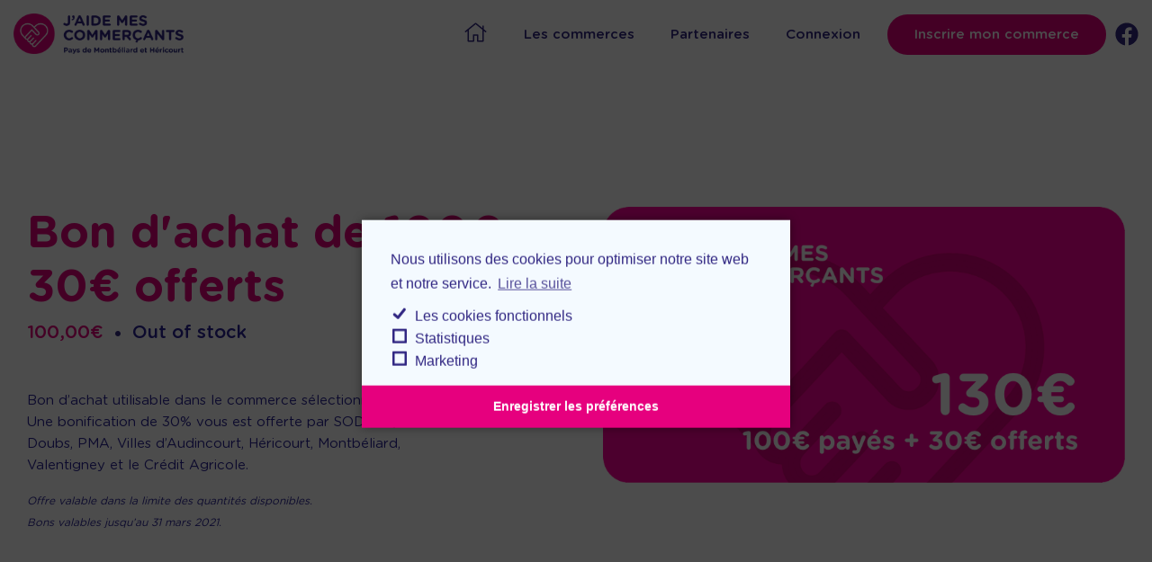

--- FILE ---
content_type: text/html; charset=UTF-8
request_url: https://jaidemescommercants.fr/produit/bon-dachat-de-100e/?commerce=le-cristels-bar
body_size: 15772
content:
<!doctype html>
<html lang="fr-FR" prefix="og: https://ogp.me/ns#">
<head>
	<meta charset="UTF-8">
		<meta name="viewport" content="width=device-width, initial-scale=1">
	<link rel="profile" href="https://gmpg.org/xfn/11">
	
<!-- SEO par Rank Math - https://s.rankmath.com/home -->
<title>J&#039;achète 100€. Je dépense 150€. &raquo; Jaidemescommercants.fr</title>
<meta name="description" content="En achetant ce bon de 100€, vous aidez vos commerçants et bénéficiez en prime d&#039;un autre bon d&#039;achat d&#039;une valeur de 50€ dans un autre commerce de votre choix."/>
<meta name="robots" content="follow, index, max-snippet:-1, max-video-preview:-1, max-image-preview:large"/>
<link rel="canonical" href="https://jaidemescommercants.fr/produit/bon-dachat-de-100e/" />
<meta property="og:locale" content="fr_FR" />
<meta property="og:type" content="product" />
<meta property="og:title" content="J&#039;achète 100€. Je dépense 150€. &raquo; Jaidemescommercants.fr" />
<meta property="og:description" content="En achetant ce bon de 100€, vous aidez vos commerçants et bénéficiez en prime d&#039;un autre bon d&#039;achat d&#039;une valeur de 50€ dans un autre commerce de votre choix." />
<meta property="og:url" content="https://jaidemescommercants.fr/produit/bon-dachat-de-100e/" />
<meta property="og:site_name" content="Jaidemescommercants.fr" />
<meta property="og:updated_time" content="2020-12-11T08:38:13+01:00" />
<meta property="og:image" content="https://jaidemescommercants.fr/wp-content/files/2020/04/j03.png039aide-mes-commerçants-cartes-cadeaux-carte3@3x-03.png" />
<meta property="og:image:secure_url" content="https://jaidemescommercants.fr/wp-content/files/2020/04/j03.png039aide-mes-commerçants-cartes-cadeaux-carte3@3x-03.png" />
<meta property="og:image:width" content="796" />
<meta property="og:image:height" content="422" />
<meta property="og:image:alt" content="j&#039;aide mes commerçants vosges cartes cadeaux bon d&#039;achat de 100 euros" />
<meta property="og:image:type" content="image/png" />
<meta property="product:price:amount" content="100" />
<meta property="product:price:currency" content="EUR" />
<meta name="twitter:card" content="summary_large_image" />
<meta name="twitter:title" content="J&#039;achète 100€. Je dépense 150€. &raquo; Jaidemescommercants.fr" />
<meta name="twitter:description" content="En achetant ce bon de 100€, vous aidez vos commerçants et bénéficiez en prime d&#039;un autre bon d&#039;achat d&#039;une valeur de 50€ dans un autre commerce de votre choix." />
<meta name="twitter:image" content="https://jaidemescommercants.fr/wp-content/files/2020/04/j03.png039aide-mes-commerçants-cartes-cadeaux-carte3@3x-03.png" />
<meta name="twitter:label1" content="Prix" />
<meta name="twitter:data1" content="100,00&euro;" />
<meta name="twitter:label2" content="Disponibilité" />
<meta name="twitter:data2" content="Out of stock" />
<script type="application/ld+json" class="rank-math-schema">{"@context":"https://schema.org","@graph":[{"@type":["Website","Organization"],"@id":"https://jaidemescommercants.fr/#organization","name":"J\\'aide mes commer\u00e7ants","url":"https://jaidemescommercants.fr","email":"commandes@jaidemescommercants.fr","logo":{"@type":"ImageObject","@id":"https://jaidemescommercants.fr/#logo","url":"https://jaidemescommercants.fr/wp-content/files/2020/04/Jaidemescommercants.fr-uncategorized-logo@2x-105.png","contentUrl":"https://jaidemescommercants.fr/wp-content/files/2020/04/Jaidemescommercants.fr-uncategorized-logo@2x-105.png","caption":"J\\'aide mes commer\u00e7ants","inLanguage":"fr-FR","width":"1890","height":"457"},"priceRange":"$$","openingHours":["Monday,Tuesday,Wednesday,Thursday,Friday,Saturday 09:00-19:00"]},{"@type":"WebSite","@id":"https://jaidemescommercants.fr/#website","url":"https://jaidemescommercants.fr","name":"J\\'aide mes commer\u00e7ants","publisher":{"@id":"https://jaidemescommercants.fr/#organization"},"inLanguage":"fr-FR"},{"@type":"ImageObject","@id":"https://jaidemescommercants.fr/wp-content/files/2020/04/j03.png039aide-mes-commer\u00e7ants-cartes-cadeaux-carte3@3x-03.png","url":"https://jaidemescommercants.fr/wp-content/files/2020/04/j03.png039aide-mes-commer\u00e7ants-cartes-cadeaux-carte3@3x-03.png","width":"796","height":"422","caption":"j'aide mes commer\u00e7ants vosges cartes cadeaux bon d'achat de 100 euros","inLanguage":"fr-FR"},{"@type":"ItemPage","@id":"https://jaidemescommercants.fr/produit/bon-dachat-de-100e/#webpage","url":"https://jaidemescommercants.fr/produit/bon-dachat-de-100e/","name":"J&#039;ach\u00e8te 100\u20ac. Je d\u00e9pense 150\u20ac. &raquo; Jaidemescommercants.fr","datePublished":"2020-04-15T17:08:54+02:00","dateModified":"2020-12-11T08:38:13+01:00","isPartOf":{"@id":"https://jaidemescommercants.fr/#website"},"primaryImageOfPage":{"@id":"https://jaidemescommercants.fr/wp-content/files/2020/04/j03.png039aide-mes-commer\u00e7ants-cartes-cadeaux-carte3@3x-03.png"},"inLanguage":"fr-FR"},{"@type":"Product","name":"J'ach\u00e8te 100\u20ac. Je d\u00e9pense 150\u20ac. &raquo; Jaidemescommercants.fr","description":"En achetant ce bon de 100\u20ac, vous aidez vos commer\u00e7ants et b\u00e9n\u00e9ficiez en prime d'un autre bon d'achat d'une valeur de 50\u20ac dans un autre commerce de votre choix.","category":"Non class\u00e9","mainEntityOfPage":{"@id":"https://jaidemescommercants.fr/produit/bon-dachat-de-100e/#webpage"},"offers":{"@type":"Offer","price":"100.00","priceCurrency":"EUR","priceValidUntil":"2027-12-31","availability":"https://schema.org/OutOfStock","itemCondition":"NewCondition","url":"https://jaidemescommercants.fr/produit/bon-dachat-de-100e/","seller":{"@type":"Organization","@id":"https://jaidemescommercants.fr/","name":"J\\'aide mes commer\u00e7ants","url":"https://jaidemescommercants.fr","logo":"https://jaidemescommercants.fr/wp-content/files/2020/04/Jaidemescommercants.fr-uncategorized-logo@2x-105.png"}},"@id":"https://jaidemescommercants.fr/produit/bon-dachat-de-100e/#richSnippet","image":{"@id":"https://jaidemescommercants.fr/wp-content/files/2020/04/j03.png039aide-mes-commer\u00e7ants-cartes-cadeaux-carte3@3x-03.png"}}]}</script>
<!-- /Extension Rank Math WordPress SEO -->

<link rel='dns-prefetch' href='//www.googletagmanager.com' />
<link rel="alternate" type="application/rss+xml" title="Jaidemescommercants.fr &raquo; Flux" href="https://jaidemescommercants.fr/feed/" />
<link rel="alternate" type="application/rss+xml" title="Jaidemescommercants.fr &raquo; Flux des commentaires" href="https://jaidemescommercants.fr/comments/feed/" />
<link rel="alternate" title="oEmbed (JSON)" type="application/json+oembed" href="https://jaidemescommercants.fr/wp-json/oembed/1.0/embed?url=https%3A%2F%2Fjaidemescommercants.fr%2Fproduit%2Fbon-dachat-de-100e%2F" />
<link rel="alternate" title="oEmbed (XML)" type="text/xml+oembed" href="https://jaidemescommercants.fr/wp-json/oembed/1.0/embed?url=https%3A%2F%2Fjaidemescommercants.fr%2Fproduit%2Fbon-dachat-de-100e%2F&#038;format=xml" />
<style id='wp-img-auto-sizes-contain-inline-css' type='text/css'>
img:is([sizes=auto i],[sizes^="auto," i]){contain-intrinsic-size:3000px 1500px}
/*# sourceURL=wp-img-auto-sizes-contain-inline-css */
</style>
<style id='wp-block-library-inline-css' type='text/css'>
:root{--wp-block-synced-color:#7a00df;--wp-block-synced-color--rgb:122,0,223;--wp-bound-block-color:var(--wp-block-synced-color);--wp-editor-canvas-background:#ddd;--wp-admin-theme-color:#007cba;--wp-admin-theme-color--rgb:0,124,186;--wp-admin-theme-color-darker-10:#006ba1;--wp-admin-theme-color-darker-10--rgb:0,107,160.5;--wp-admin-theme-color-darker-20:#005a87;--wp-admin-theme-color-darker-20--rgb:0,90,135;--wp-admin-border-width-focus:2px}@media (min-resolution:192dpi){:root{--wp-admin-border-width-focus:1.5px}}.wp-element-button{cursor:pointer}:root .has-very-light-gray-background-color{background-color:#eee}:root .has-very-dark-gray-background-color{background-color:#313131}:root .has-very-light-gray-color{color:#eee}:root .has-very-dark-gray-color{color:#313131}:root .has-vivid-green-cyan-to-vivid-cyan-blue-gradient-background{background:linear-gradient(135deg,#00d084,#0693e3)}:root .has-purple-crush-gradient-background{background:linear-gradient(135deg,#34e2e4,#4721fb 50%,#ab1dfe)}:root .has-hazy-dawn-gradient-background{background:linear-gradient(135deg,#faaca8,#dad0ec)}:root .has-subdued-olive-gradient-background{background:linear-gradient(135deg,#fafae1,#67a671)}:root .has-atomic-cream-gradient-background{background:linear-gradient(135deg,#fdd79a,#004a59)}:root .has-nightshade-gradient-background{background:linear-gradient(135deg,#330968,#31cdcf)}:root .has-midnight-gradient-background{background:linear-gradient(135deg,#020381,#2874fc)}:root{--wp--preset--font-size--normal:16px;--wp--preset--font-size--huge:42px}.has-regular-font-size{font-size:1em}.has-larger-font-size{font-size:2.625em}.has-normal-font-size{font-size:var(--wp--preset--font-size--normal)}.has-huge-font-size{font-size:var(--wp--preset--font-size--huge)}.has-text-align-center{text-align:center}.has-text-align-left{text-align:left}.has-text-align-right{text-align:right}.has-fit-text{white-space:nowrap!important}#end-resizable-editor-section{display:none}.aligncenter{clear:both}.items-justified-left{justify-content:flex-start}.items-justified-center{justify-content:center}.items-justified-right{justify-content:flex-end}.items-justified-space-between{justify-content:space-between}.screen-reader-text{border:0;clip-path:inset(50%);height:1px;margin:-1px;overflow:hidden;padding:0;position:absolute;width:1px;word-wrap:normal!important}.screen-reader-text:focus{background-color:#ddd;clip-path:none;color:#444;display:block;font-size:1em;height:auto;left:5px;line-height:normal;padding:15px 23px 14px;text-decoration:none;top:5px;width:auto;z-index:100000}html :where(.has-border-color){border-style:solid}html :where([style*=border-top-color]){border-top-style:solid}html :where([style*=border-right-color]){border-right-style:solid}html :where([style*=border-bottom-color]){border-bottom-style:solid}html :where([style*=border-left-color]){border-left-style:solid}html :where([style*=border-width]){border-style:solid}html :where([style*=border-top-width]){border-top-style:solid}html :where([style*=border-right-width]){border-right-style:solid}html :where([style*=border-bottom-width]){border-bottom-style:solid}html :where([style*=border-left-width]){border-left-style:solid}html :where(img[class*=wp-image-]){height:auto;max-width:100%}:where(figure){margin:0 0 1em}html :where(.is-position-sticky){--wp-admin--admin-bar--position-offset:var(--wp-admin--admin-bar--height,0px)}@media screen and (max-width:600px){html :where(.is-position-sticky){--wp-admin--admin-bar--position-offset:0px}}

/*# sourceURL=wp-block-library-inline-css */
</style><style id='global-styles-inline-css' type='text/css'>
:root{--wp--preset--aspect-ratio--square: 1;--wp--preset--aspect-ratio--4-3: 4/3;--wp--preset--aspect-ratio--3-4: 3/4;--wp--preset--aspect-ratio--3-2: 3/2;--wp--preset--aspect-ratio--2-3: 2/3;--wp--preset--aspect-ratio--16-9: 16/9;--wp--preset--aspect-ratio--9-16: 9/16;--wp--preset--color--black: #000000;--wp--preset--color--cyan-bluish-gray: #abb8c3;--wp--preset--color--white: #ffffff;--wp--preset--color--pale-pink: #f78da7;--wp--preset--color--vivid-red: #cf2e2e;--wp--preset--color--luminous-vivid-orange: #ff6900;--wp--preset--color--luminous-vivid-amber: #fcb900;--wp--preset--color--light-green-cyan: #7bdcb5;--wp--preset--color--vivid-green-cyan: #00d084;--wp--preset--color--pale-cyan-blue: #8ed1fc;--wp--preset--color--vivid-cyan-blue: #0693e3;--wp--preset--color--vivid-purple: #9b51e0;--wp--preset--gradient--vivid-cyan-blue-to-vivid-purple: linear-gradient(135deg,rgb(6,147,227) 0%,rgb(155,81,224) 100%);--wp--preset--gradient--light-green-cyan-to-vivid-green-cyan: linear-gradient(135deg,rgb(122,220,180) 0%,rgb(0,208,130) 100%);--wp--preset--gradient--luminous-vivid-amber-to-luminous-vivid-orange: linear-gradient(135deg,rgb(252,185,0) 0%,rgb(255,105,0) 100%);--wp--preset--gradient--luminous-vivid-orange-to-vivid-red: linear-gradient(135deg,rgb(255,105,0) 0%,rgb(207,46,46) 100%);--wp--preset--gradient--very-light-gray-to-cyan-bluish-gray: linear-gradient(135deg,rgb(238,238,238) 0%,rgb(169,184,195) 100%);--wp--preset--gradient--cool-to-warm-spectrum: linear-gradient(135deg,rgb(74,234,220) 0%,rgb(151,120,209) 20%,rgb(207,42,186) 40%,rgb(238,44,130) 60%,rgb(251,105,98) 80%,rgb(254,248,76) 100%);--wp--preset--gradient--blush-light-purple: linear-gradient(135deg,rgb(255,206,236) 0%,rgb(152,150,240) 100%);--wp--preset--gradient--blush-bordeaux: linear-gradient(135deg,rgb(254,205,165) 0%,rgb(254,45,45) 50%,rgb(107,0,62) 100%);--wp--preset--gradient--luminous-dusk: linear-gradient(135deg,rgb(255,203,112) 0%,rgb(199,81,192) 50%,rgb(65,88,208) 100%);--wp--preset--gradient--pale-ocean: linear-gradient(135deg,rgb(255,245,203) 0%,rgb(182,227,212) 50%,rgb(51,167,181) 100%);--wp--preset--gradient--electric-grass: linear-gradient(135deg,rgb(202,248,128) 0%,rgb(113,206,126) 100%);--wp--preset--gradient--midnight: linear-gradient(135deg,rgb(2,3,129) 0%,rgb(40,116,252) 100%);--wp--preset--font-size--small: 13px;--wp--preset--font-size--medium: 20px;--wp--preset--font-size--large: 36px;--wp--preset--font-size--x-large: 42px;--wp--preset--spacing--20: 0.44rem;--wp--preset--spacing--30: 0.67rem;--wp--preset--spacing--40: 1rem;--wp--preset--spacing--50: 1.5rem;--wp--preset--spacing--60: 2.25rem;--wp--preset--spacing--70: 3.38rem;--wp--preset--spacing--80: 5.06rem;--wp--preset--shadow--natural: 6px 6px 9px rgba(0, 0, 0, 0.2);--wp--preset--shadow--deep: 12px 12px 50px rgba(0, 0, 0, 0.4);--wp--preset--shadow--sharp: 6px 6px 0px rgba(0, 0, 0, 0.2);--wp--preset--shadow--outlined: 6px 6px 0px -3px rgb(255, 255, 255), 6px 6px rgb(0, 0, 0);--wp--preset--shadow--crisp: 6px 6px 0px rgb(0, 0, 0);}:where(.is-layout-flex){gap: 0.5em;}:where(.is-layout-grid){gap: 0.5em;}body .is-layout-flex{display: flex;}.is-layout-flex{flex-wrap: wrap;align-items: center;}.is-layout-flex > :is(*, div){margin: 0;}body .is-layout-grid{display: grid;}.is-layout-grid > :is(*, div){margin: 0;}:where(.wp-block-columns.is-layout-flex){gap: 2em;}:where(.wp-block-columns.is-layout-grid){gap: 2em;}:where(.wp-block-post-template.is-layout-flex){gap: 1.25em;}:where(.wp-block-post-template.is-layout-grid){gap: 1.25em;}.has-black-color{color: var(--wp--preset--color--black) !important;}.has-cyan-bluish-gray-color{color: var(--wp--preset--color--cyan-bluish-gray) !important;}.has-white-color{color: var(--wp--preset--color--white) !important;}.has-pale-pink-color{color: var(--wp--preset--color--pale-pink) !important;}.has-vivid-red-color{color: var(--wp--preset--color--vivid-red) !important;}.has-luminous-vivid-orange-color{color: var(--wp--preset--color--luminous-vivid-orange) !important;}.has-luminous-vivid-amber-color{color: var(--wp--preset--color--luminous-vivid-amber) !important;}.has-light-green-cyan-color{color: var(--wp--preset--color--light-green-cyan) !important;}.has-vivid-green-cyan-color{color: var(--wp--preset--color--vivid-green-cyan) !important;}.has-pale-cyan-blue-color{color: var(--wp--preset--color--pale-cyan-blue) !important;}.has-vivid-cyan-blue-color{color: var(--wp--preset--color--vivid-cyan-blue) !important;}.has-vivid-purple-color{color: var(--wp--preset--color--vivid-purple) !important;}.has-black-background-color{background-color: var(--wp--preset--color--black) !important;}.has-cyan-bluish-gray-background-color{background-color: var(--wp--preset--color--cyan-bluish-gray) !important;}.has-white-background-color{background-color: var(--wp--preset--color--white) !important;}.has-pale-pink-background-color{background-color: var(--wp--preset--color--pale-pink) !important;}.has-vivid-red-background-color{background-color: var(--wp--preset--color--vivid-red) !important;}.has-luminous-vivid-orange-background-color{background-color: var(--wp--preset--color--luminous-vivid-orange) !important;}.has-luminous-vivid-amber-background-color{background-color: var(--wp--preset--color--luminous-vivid-amber) !important;}.has-light-green-cyan-background-color{background-color: var(--wp--preset--color--light-green-cyan) !important;}.has-vivid-green-cyan-background-color{background-color: var(--wp--preset--color--vivid-green-cyan) !important;}.has-pale-cyan-blue-background-color{background-color: var(--wp--preset--color--pale-cyan-blue) !important;}.has-vivid-cyan-blue-background-color{background-color: var(--wp--preset--color--vivid-cyan-blue) !important;}.has-vivid-purple-background-color{background-color: var(--wp--preset--color--vivid-purple) !important;}.has-black-border-color{border-color: var(--wp--preset--color--black) !important;}.has-cyan-bluish-gray-border-color{border-color: var(--wp--preset--color--cyan-bluish-gray) !important;}.has-white-border-color{border-color: var(--wp--preset--color--white) !important;}.has-pale-pink-border-color{border-color: var(--wp--preset--color--pale-pink) !important;}.has-vivid-red-border-color{border-color: var(--wp--preset--color--vivid-red) !important;}.has-luminous-vivid-orange-border-color{border-color: var(--wp--preset--color--luminous-vivid-orange) !important;}.has-luminous-vivid-amber-border-color{border-color: var(--wp--preset--color--luminous-vivid-amber) !important;}.has-light-green-cyan-border-color{border-color: var(--wp--preset--color--light-green-cyan) !important;}.has-vivid-green-cyan-border-color{border-color: var(--wp--preset--color--vivid-green-cyan) !important;}.has-pale-cyan-blue-border-color{border-color: var(--wp--preset--color--pale-cyan-blue) !important;}.has-vivid-cyan-blue-border-color{border-color: var(--wp--preset--color--vivid-cyan-blue) !important;}.has-vivid-purple-border-color{border-color: var(--wp--preset--color--vivid-purple) !important;}.has-vivid-cyan-blue-to-vivid-purple-gradient-background{background: var(--wp--preset--gradient--vivid-cyan-blue-to-vivid-purple) !important;}.has-light-green-cyan-to-vivid-green-cyan-gradient-background{background: var(--wp--preset--gradient--light-green-cyan-to-vivid-green-cyan) !important;}.has-luminous-vivid-amber-to-luminous-vivid-orange-gradient-background{background: var(--wp--preset--gradient--luminous-vivid-amber-to-luminous-vivid-orange) !important;}.has-luminous-vivid-orange-to-vivid-red-gradient-background{background: var(--wp--preset--gradient--luminous-vivid-orange-to-vivid-red) !important;}.has-very-light-gray-to-cyan-bluish-gray-gradient-background{background: var(--wp--preset--gradient--very-light-gray-to-cyan-bluish-gray) !important;}.has-cool-to-warm-spectrum-gradient-background{background: var(--wp--preset--gradient--cool-to-warm-spectrum) !important;}.has-blush-light-purple-gradient-background{background: var(--wp--preset--gradient--blush-light-purple) !important;}.has-blush-bordeaux-gradient-background{background: var(--wp--preset--gradient--blush-bordeaux) !important;}.has-luminous-dusk-gradient-background{background: var(--wp--preset--gradient--luminous-dusk) !important;}.has-pale-ocean-gradient-background{background: var(--wp--preset--gradient--pale-ocean) !important;}.has-electric-grass-gradient-background{background: var(--wp--preset--gradient--electric-grass) !important;}.has-midnight-gradient-background{background: var(--wp--preset--gradient--midnight) !important;}.has-small-font-size{font-size: var(--wp--preset--font-size--small) !important;}.has-medium-font-size{font-size: var(--wp--preset--font-size--medium) !important;}.has-large-font-size{font-size: var(--wp--preset--font-size--large) !important;}.has-x-large-font-size{font-size: var(--wp--preset--font-size--x-large) !important;}
/*# sourceURL=global-styles-inline-css */
</style>

<style id='classic-theme-styles-inline-css' type='text/css'>
/*! This file is auto-generated */
.wp-block-button__link{color:#fff;background-color:#32373c;border-radius:9999px;box-shadow:none;text-decoration:none;padding:calc(.667em + 2px) calc(1.333em + 2px);font-size:1.125em}.wp-block-file__button{background:#32373c;color:#fff;text-decoration:none}
/*# sourceURL=/wp-includes/css/classic-themes.min.css */
</style>
<link rel='stylesheet' id='photoswipe-css' href='https://jaidemescommercants.fr/wp-content/plugins/woocommerce/assets/css/photoswipe/photoswipe.min.css?ver=4.7.4' type='text/css' media='all' />
<link rel='stylesheet' id='photoswipe-default-skin-css' href='https://jaidemescommercants.fr/wp-content/plugins/woocommerce/assets/css/photoswipe/default-skin/default-skin.min.css?ver=4.7.4' type='text/css' media='all' />
<link rel='stylesheet' id='woocommerce-layout-css' href='https://jaidemescommercants.fr/wp-content/plugins/woocommerce/assets/css/woocommerce-layout.css?ver=4.7.4' type='text/css' media='all' />
<link rel='stylesheet' id='woocommerce-smallscreen-css' href='https://jaidemescommercants.fr/wp-content/plugins/woocommerce/assets/css/woocommerce-smallscreen.css?ver=4.7.4' type='text/css' media='only screen and (max-width: 768px)' />
<link rel='stylesheet' id='woocommerce-general-css' href='https://jaidemescommercants.fr/wp-content/plugins/woocommerce/assets/css/woocommerce.css?ver=4.7.4' type='text/css' media='all' />
<style id='woocommerce-inline-inline-css' type='text/css'>
.woocommerce form .form-row .required { visibility: visible; }
/*# sourceURL=woocommerce-inline-inline-css */
</style>
<link rel='stylesheet' id='hello-elementor-css' href='https://jaidemescommercants.fr/wp-content/themes/hello-elementor/style.min.css?ver=2.2.0' type='text/css' media='all' />
<link rel='stylesheet' id='hello-elementor-theme-style-css' href='https://jaidemescommercants.fr/wp-content/themes/hello-elementor/theme.min.css?ver=2.2.0' type='text/css' media='all' />
<link rel='stylesheet' id='elementor-icons-css' href='https://jaidemescommercants.fr/wp-content/plugins/elementor/assets/lib/eicons/css/elementor-icons.min.css?ver=5.9.1' type='text/css' media='all' />
<link rel='stylesheet' id='elementor-animations-css' href='https://jaidemescommercants.fr/wp-content/plugins/elementor/assets/lib/animations/animations.min.css?ver=3.0.13' type='text/css' media='all' />
<link rel='stylesheet' id='elementor-frontend-legacy-css' href='https://jaidemescommercants.fr/wp-content/plugins/elementor/assets/css/frontend-legacy.min.css?ver=3.0.13' type='text/css' media='all' />
<link rel='stylesheet' id='elementor-frontend-css' href='https://jaidemescommercants.fr/wp-content/plugins/elementor/assets/css/frontend.min.css?ver=3.0.13' type='text/css' media='all' />
<link rel='stylesheet' id='elementor-post-41-css' href='https://jaidemescommercants.fr/wp-content/files/elementor/css/post-41.css?ver=1605260694' type='text/css' media='all' />
<link rel='stylesheet' id='elementor-pro-css' href='https://jaidemescommercants.fr/wp-content/plugins/elementor-pro/assets/css/frontend.min.css?ver=3.0.6' type='text/css' media='all' />
<link rel='stylesheet' id='namogo-icons-css' href='https://jaidemescommercants.fr/wp-content/plugins/elementor-extras/assets/lib/nicons/css/nicons.css?ver=2.2.42' type='text/css' media='all' />
<link rel='stylesheet' id='elementor-extras-frontend-css' href='https://jaidemescommercants.fr/wp-content/plugins/elementor-extras/assets/css/frontend.min.css?ver=2.2.42' type='text/css' media='all' />
<link rel='stylesheet' id='elementor-post-54-css' href='https://jaidemescommercants.fr/wp-content/files/elementor/css/post-54.css?ver=1605260694' type='text/css' media='all' />
<link rel='stylesheet' id='acfef-frontend-css' href='https://jaidemescommercants.fr/wp-content/plugins/acf-frontend-form-element-pro/includes/assets/css/frontend.min.css?ver=5.6.13' type='text/css' media='all' />
<link rel='stylesheet' id='elementor-post-61-css' href='https://jaidemescommercants.fr/wp-content/files/elementor/css/post-61.css?ver=1605260694' type='text/css' media='all' />
<link rel='stylesheet' id='elementor-post-389-css' href='https://jaidemescommercants.fr/wp-content/files/elementor/css/post-389.css?ver=1605279790' type='text/css' media='all' />
<link rel='stylesheet' id='elementor-post-482-css' href='https://jaidemescommercants.fr/wp-content/files/elementor/css/post-482.css?ver=1605260694' type='text/css' media='all' />
<link rel='stylesheet' id='switchery-css' href='https://jaidemescommercants.fr/wp-content/plugins/lezardscreation/inc/../assets/js/lib/switchery/switchery.min.css?ver=6.9' type='text/css' media='all' />
<link rel='stylesheet' id='lezardscreation-style-css' href='https://jaidemescommercants.fr/wp-content/plugins/lezardscreation/inc/../assets/css/lezardscreation-style.css?ver=6.9' type='text/css' media='all' />
<link rel='stylesheet' id='cmplz-cookie-css' href='https://jaidemescommercants.fr/wp-content/plugins/complianz-gdpr/assets/css/cookieconsent.min.css?ver=4.8.0' type='text/css' media='all' />
<link rel='stylesheet' id='google-fonts-1-css' href='https://fonts.googleapis.com/css?family=Roboto%3A100%2C100italic%2C200%2C200italic%2C300%2C300italic%2C400%2C400italic%2C500%2C500italic%2C600%2C600italic%2C700%2C700italic%2C800%2C800italic%2C900%2C900italic%7CRoboto+Slab%3A100%2C100italic%2C200%2C200italic%2C300%2C300italic%2C400%2C400italic%2C500%2C500italic%2C600%2C600italic%2C700%2C700italic%2C800%2C800italic%2C900%2C900italic&#038;ver=6.9' type='text/css' media='all' />
<script type="text/javascript" src="https://jaidemescommercants.fr/wp-includes/js/jquery/jquery.min.js?ver=3.7.1" id="jquery-core-js"></script>
<script type="text/javascript" src="https://jaidemescommercants.fr/wp-includes/js/jquery/jquery-migrate.min.js?ver=3.4.1" id="jquery-migrate-js"></script>
<script type="text/javascript" src="https://jaidemescommercants.fr/wp-content/plugins/lezardscreation/assets/js/lib/switchery/switchery.min.js?ver=6.9" id="switchery-js"></script>
<script type="text/javascript" src="https://jaidemescommercants.fr/wp-content/plugins/lezardscreation/assets/js/lezardscreation-scripts-min.js?ver=6.9" id="lezardscreation-scripts-js"></script>
<script class="cmplz-script" type="text/plain" src="https://www.googletagmanager.com/gtag/js?id=UA-157007737-7" id="google_gtagjs-js" async></script>
<script type="text/javascript" id="google_gtagjs-js-after">
/* <![CDATA[ */
window.dataLayer = window.dataLayer || [];function gtag(){dataLayer.push(arguments);}
gtag('js', new Date());
gtag('set', 'developer_id.dZTNiMT', true);
gtag('config', 'UA-157007737-7', {"anonymize_ip":true} );
//# sourceURL=google_gtagjs-js-after
/* ]]> */
</script>
<link rel="https://api.w.org/" href="https://jaidemescommercants.fr/wp-json/" /><link rel="alternate" title="JSON" type="application/json" href="https://jaidemescommercants.fr/wp-json/wp/v2/product/187" /><link rel="EditURI" type="application/rsd+xml" title="RSD" href="https://jaidemescommercants.fr/xmlrpc.php?rsd" />

		<!-- GA Google Analytics @ https://m0n.co/ga -->
		<script type="text/plain" class="cmplz-script cmplz-stats">
			(function(i,s,o,g,r,a,m){i['GoogleAnalyticsObject']=r;i[r]=i[r]||function(){
			(i[r].q=i[r].q||[]).push(arguments)},i[r].l=1*new Date();a=s.createElement(o),
			m=s.getElementsByTagName(o)[0];a.async=1;a.src=g;m.parentNode.insertBefore(a,m)
			})(window,document,'script','https://www.google-analytics.com/analytics.js','ga');
			ga('create', 'UA-157007737-7', 'auto');
			ga('send', 'pageview');
		</script>

	<meta name="generator" content="Site Kit by Google 1.20.0" />   		<meta name="format-detection" content="telephone=no"/>
 	 	<noscript><style>.woocommerce-product-gallery{ opacity: 1 !important; }</style></noscript>
	<link rel="icon" href="https://jaidemescommercants.fr/wp-content/files/2020/04/cropped-Jaidemescommercants.fr-uncategorized-favicon-106-100x100.png" sizes="32x32" />
<link rel="icon" href="https://jaidemescommercants.fr/wp-content/files/2020/04/cropped-Jaidemescommercants.fr-uncategorized-favicon-106-300x300.png" sizes="192x192" />
<link rel="apple-touch-icon" href="https://jaidemescommercants.fr/wp-content/files/2020/04/cropped-Jaidemescommercants.fr-uncategorized-favicon-106-300x300.png" />
<meta name="msapplication-TileImage" content="https://jaidemescommercants.fr/wp-content/files/2020/04/cropped-Jaidemescommercants.fr-uncategorized-favicon-106-300x300.png" />
</head>
<body data-rsssl=1 data-cmplz=1 class="wp-singular product-template-default single single-product postid-187 wp-custom-logo wp-theme-hello-elementor theme-hello-elementor woocommerce woocommerce-page woocommerce-no-js elementor-default elementor-template-full-width elementor-kit-41 elementor-page-389">

		<div data-elementor-type="header" data-elementor-id="54" class="elementor elementor-54 elementor-location-header" data-elementor-settings="[]">
		<div class="elementor-section-wrap">
					<header class="elementor-section elementor-top-section elementor-element elementor-element-3cc9b64 elementor-section-content-middle elementor-section-boxed elementor-section-height-default elementor-section-height-default" data-id="3cc9b64" data-element_type="section" id="header" data-settings="{&quot;background_background&quot;:&quot;classic&quot;,&quot;sticky_enable&quot;:&quot;yes&quot;,&quot;sticky_unstick_on&quot;:&quot;none&quot;,&quot;sticky_follow_scroll&quot;:&quot;yes&quot;,&quot;sticky_offset&quot;:{&quot;unit&quot;:&quot;px&quot;,&quot;size&quot;:0,&quot;sizes&quot;:[]},&quot;sticky_offset_bottom&quot;:{&quot;unit&quot;:&quot;px&quot;,&quot;size&quot;:0,&quot;sizes&quot;:[]}}">
						<div class="elementor-container elementor-column-gap-extended">
							<div class="elementor-row">
					<div class="elementor-column elementor-col-50 elementor-top-column elementor-element elementor-element-7dd6ebc" data-id="7dd6ebc" data-element_type="column">
			<div class="elementor-column-wrap elementor-element-populated">
							<div class="elementor-widget-wrap">
						<div class="elementor-element elementor-element-877c3a8 elementor-widget elementor-widget-theme-site-logo elementor-widget-image" data-id="877c3a8" data-element_type="widget" data-widget_type="theme-site-logo.default">
				<div class="elementor-widget-container">
					<div class="elementor-image">
											<a href="https://jaidemescommercants.fr">
							<img width="1280" height="257" src="https://jaidemescommercants.fr/wp-content/files/2020/11/cropped-Jaidemescommercants.fr-uncategorized-Jaidemescommercants_LOGO-344.png" class="attachment-full size-full" alt="cropped jaidemescommercants fr uncategorized jaidemescommercants logo png" decoding="async" fetchpriority="high" srcset="https://jaidemescommercants.fr/wp-content/files/2020/11/cropped-Jaidemescommercants.fr-uncategorized-Jaidemescommercants_LOGO-344.png 1280w, https://jaidemescommercants.fr/wp-content/files/2020/11/cropped-Jaidemescommercants.fr-uncategorized-Jaidemescommercants_LOGO-344-768x154.png 768w, https://jaidemescommercants.fr/wp-content/files/2020/11/cropped-Jaidemescommercants.fr-uncategorized-Jaidemescommercants_LOGO-344-300x60.png 300w, https://jaidemescommercants.fr/wp-content/files/2020/11/cropped-Jaidemescommercants.fr-uncategorized-Jaidemescommercants_LOGO-344-512x103.png 512w, https://jaidemescommercants.fr/wp-content/files/2020/11/cropped-Jaidemescommercants.fr-uncategorized-Jaidemescommercants_LOGO-344-600x120.png 600w" sizes="(max-width: 1280px) 100vw, 1280px" />								</a>
											</div>
				</div>
				</div>
						</div>
					</div>
		</div>
				<div class="elementor-column elementor-col-50 elementor-top-column elementor-element elementor-element-5476a62" data-id="5476a62" data-element_type="column">
			<div class="elementor-column-wrap elementor-element-populated">
							<div class="elementor-widget-wrap">
						<div class="elementor-element elementor-element-d01b15a elementor-widget__width-auto elementor-widget elementor-widget-header" data-id="d01b15a" data-element_type="widget" data-widget_type="header.default">
				<div class="elementor-widget-container">
			
		<nav role="nav" id="main-nav">
			<ul class="vue-desktop">
				<li><a href="https://jaidemescommercants.fr" title="Jaidemescommercants.fr Aidez vos commerçants !"><i class="fal fa-home"></i></a></li>
				<li><a href="https://jaidemescommercants.fr/commerces" title="Retrouvez nos commerces">Les commerces</a></li>
				<li><a href="https://jaidemescommercants.fr/a-propos" title="A propos de l'opération d'aides aux commerçants">Partenaires</a></li>
									<li><a href="https://jaidemescommercants.fr/mon-compte" title="">Connexion</a></li>
					<li><a class="lien-commercant" href="https://jaidemescommercants.fr/inscription-commercant" title="">Inscrire mon commerce</a></li>
							</ul>
			<ul class="vue-mobile">
								<li class="hamburger show_menu">
					<div class="trait"></div>
				</li>
			</ul>
		</nav>



				</div>
				</div>
				<div class="elementor-element elementor-element-77e7474 elementor-widget__width-auto elementor-hidden-tablet elementor-hidden-phone elementor-view-default elementor-widget elementor-widget-icon" data-id="77e7474" data-element_type="widget" data-widget_type="icon.default">
				<div class="elementor-widget-container">
					<div class="elementor-icon-wrapper">
			<a class="elementor-icon" href="https://www.facebook.com/jaidemescommercants/" target="_blank" rel="nofollow">
			<i aria-hidden="true" class="fab fa-facebook"></i>			</a>
		</div>
				</div>
				</div>
						</div>
					</div>
		</div>
								</div>
					</div>
		</header>
				</div>
		</div>
		<div class="woocommerce-notices-wrapper"></div>		<div data-elementor-type="product" data-elementor-id="389" class="elementor elementor-389 elementor-location-single post-187 product type-product status-publish has-post-thumbnail product_cat-non-classe first outofstock virtual purchasable product-type-simple product" data-elementor-settings="[]">
		<div class="elementor-section-wrap">
					<article class="elementor-section elementor-top-section elementor-element elementor-element-6ee8105 elementor-reverse-tablet elementor-reverse-mobile elementor-section-boxed elementor-section-height-default elementor-section-height-default" data-id="6ee8105" data-element_type="section">
						<div class="elementor-container elementor-column-gap-wider">
							<div class="elementor-row">
					<div class="elementor-column elementor-col-50 elementor-top-column elementor-element elementor-element-6e5e384" data-id="6e5e384" data-element_type="column">
			<div class="elementor-column-wrap elementor-element-populated">
							<div class="elementor-widget-wrap">
						<div class="elementor-element elementor-element-4ac267f elementor-widget elementor-widget-woocommerce-product-title elementor-page-title elementor-widget-heading" data-id="4ac267f" data-element_type="widget" data-widget_type="woocommerce-product-title.default">
				<div class="elementor-widget-container">
			<h1 class="product_title entry-title elementor-heading-title elementor-size-default"><a href="https://jaidemescommercants.fr/produit/bon-dachat-de-100e/">Bon d'achat de 100€ + 30€ offerts</a></h1>		</div>
				</div>
				<div class="elementor-element elementor-element-63a03b3 elementor-widget__width-auto elementor-widget elementor-widget-woocommerce-product-price" data-id="63a03b3" data-element_type="widget" data-widget_type="woocommerce-product-price.default">
				<div class="elementor-widget-container">
			<p class="price"><span class="woocommerce-Price-amount amount"><bdi>100,00<span class="woocommerce-Price-currencySymbol">&euro;</span></bdi></span></p>
		</div>
				</div>
				<div class="elementor-element elementor-element-0a70fea elementor-widget__width-auto elementor-widget elementor-widget-heading" data-id="0a70fea" data-element_type="widget" data-widget_type="heading.default">
				<div class="elementor-widget-container">
			<div class="elementor-heading-title elementor-size-default">•</div>		</div>
				</div>
				<div class="elementor-element elementor-element-11be5b9 elementor-widget__width-auto elementor-widget elementor-widget-woocommerce-product-stock" data-id="11be5b9" data-element_type="widget" data-widget_type="woocommerce-product-stock.default">
				<div class="elementor-widget-container">
			<p class="stock out-of-stock">Out of stock</p>
		</div>
				</div>
				<div class="elementor-element elementor-element-5accaa6 elementor-widget elementor-widget-woocommerce-product-content" data-id="5accaa6" data-element_type="widget" data-widget_type="woocommerce-product-content.default">
				<div class="elementor-widget-container">
			<p>Bon d&#8217;achat utilisable dans le commerce sélectionné.<br />
Une bonification de 30% vous est offerte par SODECC, CCI du Doubs, PMA, Villes d&#8217;Audincourt, Héricourt, Montbéliard, Valentigney et le Crédit Agricole.</p>
<p><em>Offre valable dans la limite des quantités disponibles.<br />
</em><em>Bons valables jusqu&#8217;au 31 mars 2021.</em></p>
		</div>
				</div>
				<div class="elementor-element elementor-element-aafa8b7 elementor-widget elementor-widget-woocommerce-product-add-to-cart" data-id="aafa8b7" data-element_type="widget" data-widget_type="woocommerce-product-add-to-cart.default">
				<div class="elementor-widget-container">
			
		<div class="elementor-add-to-cart elementor-product-simple">
			<p class="stock out-of-stock">Out of stock</p>
		</div>

				</div>
				</div>
						</div>
					</div>
		</div>
				<div class="elementor-column elementor-col-50 elementor-top-column elementor-element elementor-element-2f49a10" data-id="2f49a10" data-element_type="column">
			<div class="elementor-column-wrap elementor-element-populated">
							<div class="elementor-widget-wrap">
						<div class="elementor-element elementor-element-887e7f6 elementor-widget elementor-widget-image" data-id="887e7f6" data-element_type="widget" data-widget_type="image.default">
				<div class="elementor-widget-container">
					<div class="elementor-image">
										<img width="796" height="422" src="https://jaidemescommercants.fr/wp-content/files/2020/04/j03.png039aide-mes-commerçants-cartes-cadeaux-carte3@3x-03.png" class="attachment-large size-large" alt="j&#039;aide mes commerçants vosges cartes cadeaux bon d&#039;achat de 100 euros" decoding="async" srcset="https://jaidemescommercants.fr/wp-content/files/2020/04/j03.png039aide-mes-commerçants-cartes-cadeaux-carte3@3x-03.png 796w, https://jaidemescommercants.fr/wp-content/files/2020/04/j03.png039aide-mes-commerçants-cartes-cadeaux-carte3@3x-03-768x407.png 768w, https://jaidemescommercants.fr/wp-content/files/2020/04/j03.png039aide-mes-commerçants-cartes-cadeaux-carte3@3x-03-300x159.png 300w, https://jaidemescommercants.fr/wp-content/files/2020/04/j03.png039aide-mes-commerçants-cartes-cadeaux-carte3@3x-03-512x271.png 512w, https://jaidemescommercants.fr/wp-content/files/2020/04/j03.png039aide-mes-commerçants-cartes-cadeaux-carte3@3x-03-600x318.png 600w" sizes="(max-width: 796px) 100vw, 796px" />											</div>
				</div>
				</div>
						</div>
					</div>
		</div>
								</div>
					</div>
		</article>
				<section class="elementor-section elementor-top-section elementor-element elementor-element-0773578 elementor-section-boxed elementor-section-height-default elementor-section-height-default" data-id="0773578" data-element_type="section" data-settings="{&quot;background_background&quot;:&quot;classic&quot;}">
						<div class="elementor-container elementor-column-gap-default">
							<div class="elementor-row">
					<div class="elementor-column elementor-col-100 elementor-top-column elementor-element elementor-element-b5e0559" data-id="b5e0559" data-element_type="column">
			<div class="elementor-column-wrap elementor-element-populated">
							<div class="elementor-widget-wrap">
						<div class="elementor-element elementor-element-06fa237 elementor-widget__width-auto elementor-widget elementor-widget-heading" data-id="06fa237" data-element_type="widget" data-widget_type="heading.default">
				<div class="elementor-widget-container">
			<h3 class="elementor-heading-title elementor-size-default">Produits apparentés</h3>		</div>
				</div>
				<div class="elementor-section elementor-inner-section elementor-element elementor-element-5f018e6 elementor-section-boxed elementor-section-height-default elementor-section-height-default" data-id="5f018e6" data-element_type="section">
						<div class="elementor-container elementor-column-gap-extended">
							<div class="elementor-row">
					<div class="elementor-column elementor-col-25 elementor-inner-column elementor-element elementor-element-c00056f" data-id="c00056f" data-element_type="column">
			<div class="elementor-column-wrap elementor-element-populated">
							<div class="elementor-widget-wrap">
						<div class="elementor-element elementor-element-3b236b4 elementor-invisible elementor-widget elementor-widget-image" data-id="3b236b4" data-element_type="widget" data-settings="{&quot;motion_fx_motion_fx_mouse&quot;:&quot;yes&quot;,&quot;_animation&quot;:&quot;fadeInUp&quot;,&quot;_animation_delay&quot;:10}" data-widget_type="image.default">
				<div class="elementor-widget-container">
					<div class="elementor-image">
											<a href="https://jaidemescommercants.fr/produit/bon-dachat-de-20e/">
							<img width="796" height="422" src="https://jaidemescommercants.fr/wp-content/files/2020/04/j04.png039aide-mes-commerçants-cartes-cadeaux-bon-20@3x-04.png" class="elementor-animation-hang attachment-large size-large" alt="j&#039;aide mes commerçants vosges cartes cadeaux bon d&#039;achat de 20 euros" decoding="async" srcset="https://jaidemescommercants.fr/wp-content/files/2020/04/j04.png039aide-mes-commerçants-cartes-cadeaux-bon-20@3x-04.png 796w, https://jaidemescommercants.fr/wp-content/files/2020/04/j04.png039aide-mes-commerçants-cartes-cadeaux-bon-20@3x-04-768x407.png 768w, https://jaidemescommercants.fr/wp-content/files/2020/04/j04.png039aide-mes-commerçants-cartes-cadeaux-bon-20@3x-04-300x159.png 300w, https://jaidemescommercants.fr/wp-content/files/2020/04/j04.png039aide-mes-commerçants-cartes-cadeaux-bon-20@3x-04-512x271.png 512w, https://jaidemescommercants.fr/wp-content/files/2020/04/j04.png039aide-mes-commerçants-cartes-cadeaux-bon-20@3x-04-600x318.png 600w" sizes="(max-width: 796px) 100vw, 796px" />								</a>
											</div>
				</div>
				</div>
				<div class="elementor-element elementor-element-dcfe524 elementor-hidden-phone elementor-widget elementor-widget-image" data-id="dcfe524" data-element_type="widget" data-widget_type="image.default">
				<div class="elementor-widget-container">
					<div class="elementor-image">
										<img width="270" height="221" src="https://jaidemescommercants.fr/wp-content/files/2020/04/Jaidemescommercants.fr-uncategorized-gift@3x-109.png" class="attachment-large size-large" alt="jaidemescommercants fr uncategorized gift x" decoding="async" loading="lazy" />											</div>
				</div>
				</div>
				<div class="elementor-element elementor-element-67bcd90 elementor-widget elementor-widget-heading" data-id="67bcd90" data-element_type="widget" data-widget_type="heading.default">
				<div class="elementor-widget-container">
			<p class="elementor-heading-title elementor-size-default">Pour 20€ acheté, vous recevez un bon d'achat supplémentaire de 6€</p>		</div>
				</div>
				<div class="elementor-element elementor-element-72eff19 elementor-widget elementor-widget-heading" data-id="72eff19" data-element_type="widget" data-widget_type="heading.default">
				<div class="elementor-widget-container">
			<p class="elementor-heading-title elementor-size-default">offert par SODECC, CCI du Doubs, PMA, Villes d'Audincourt, Héricourt, Montbéliard et Valentigney</p>		</div>
				</div>
						</div>
					</div>
		</div>
				<div class="elementor-column elementor-col-25 elementor-inner-column elementor-element elementor-element-a08b1a8" data-id="a08b1a8" data-element_type="column">
			<div class="elementor-column-wrap elementor-element-populated">
							<div class="elementor-widget-wrap">
						<div class="elementor-element elementor-element-d3fb89c elementor-invisible elementor-widget elementor-widget-image" data-id="d3fb89c" data-element_type="widget" data-settings="{&quot;_animation&quot;:&quot;fadeInUp&quot;,&quot;_animation_delay&quot;:200}" data-widget_type="image.default">
				<div class="elementor-widget-container">
					<div class="elementor-image">
											<a href="https://jaidemescommercants.fr/produit/bon-dachat-de-60e/">
							<img width="796" height="422" src="https://jaidemescommercants.fr/wp-content/files/2020/04/j05.png039aide-mes-commerçants-cartes-cadeaux-bon-60@3x-05.png" class="elementor-animation-hang attachment-large size-large" alt="j&#039;aide mes commerçants vosges cartes cadeaux bon d&#039;achat de 60 euros" decoding="async" loading="lazy" srcset="https://jaidemescommercants.fr/wp-content/files/2020/04/j05.png039aide-mes-commerçants-cartes-cadeaux-bon-60@3x-05.png 796w, https://jaidemescommercants.fr/wp-content/files/2020/04/j05.png039aide-mes-commerçants-cartes-cadeaux-bon-60@3x-05-768x407.png 768w, https://jaidemescommercants.fr/wp-content/files/2020/04/j05.png039aide-mes-commerçants-cartes-cadeaux-bon-60@3x-05-300x159.png 300w, https://jaidemescommercants.fr/wp-content/files/2020/04/j05.png039aide-mes-commerçants-cartes-cadeaux-bon-60@3x-05-512x271.png 512w, https://jaidemescommercants.fr/wp-content/files/2020/04/j05.png039aide-mes-commerçants-cartes-cadeaux-bon-60@3x-05-600x318.png 600w" sizes="auto, (max-width: 796px) 100vw, 796px" />								</a>
											</div>
				</div>
				</div>
				<div class="elementor-element elementor-element-bccc9f6 elementor-hidden-phone elementor-widget elementor-widget-image" data-id="bccc9f6" data-element_type="widget" data-widget_type="image.default">
				<div class="elementor-widget-container">
					<div class="elementor-image">
										<img width="270" height="221" src="https://jaidemescommercants.fr/wp-content/files/2020/04/Jaidemescommercants.fr-uncategorized-gift@3x-109.png" class="attachment-large size-large" alt="jaidemescommercants fr uncategorized gift x" decoding="async" loading="lazy" />											</div>
				</div>
				</div>
				<div class="elementor-element elementor-element-a6cff73 elementor-widget elementor-widget-heading" data-id="a6cff73" data-element_type="widget" data-widget_type="heading.default">
				<div class="elementor-widget-container">
			<p class="elementor-heading-title elementor-size-default">Pour 60€ acheté, vous recevez un bon d'achat supplémentaire de 18€</p>		</div>
				</div>
				<div class="elementor-element elementor-element-c785e3c elementor-widget elementor-widget-heading" data-id="c785e3c" data-element_type="widget" data-widget_type="heading.default">
				<div class="elementor-widget-container">
			<p class="elementor-heading-title elementor-size-default">offert par SODECC, CCI du Doubs, PMA, Villes d'Audincourt, Héricourt, Montbéliard et Valentigney</p>		</div>
				</div>
						</div>
					</div>
		</div>
				<div class="elementor-column elementor-col-25 elementor-inner-column elementor-element elementor-element-d3c1500" data-id="d3c1500" data-element_type="column">
			<div class="elementor-column-wrap elementor-element-populated">
							<div class="elementor-widget-wrap">
						<div class="elementor-element elementor-element-d18888c elementor-invisible elementor-widget elementor-widget-image" data-id="d18888c" data-element_type="widget" data-settings="{&quot;_animation&quot;:&quot;fadeInUp&quot;,&quot;_animation_delay&quot;:400}" data-widget_type="image.default">
				<div class="elementor-widget-container">
					<div class="elementor-image">
											<a href="https://jaidemescommercants.fr/produit/bon-dachat-de-100e/">
							<img width="796" height="422" src="https://jaidemescommercants.fr/wp-content/files/2020/04/j03.png039aide-mes-commerçants-cartes-cadeaux-carte3@3x-03.png" class="elementor-animation-hang attachment-large size-large" alt="j&#039;aide mes commerçants vosges cartes cadeaux bon d&#039;achat de 100 euros" decoding="async" loading="lazy" srcset="https://jaidemescommercants.fr/wp-content/files/2020/04/j03.png039aide-mes-commerçants-cartes-cadeaux-carte3@3x-03.png 796w, https://jaidemescommercants.fr/wp-content/files/2020/04/j03.png039aide-mes-commerçants-cartes-cadeaux-carte3@3x-03-768x407.png 768w, https://jaidemescommercants.fr/wp-content/files/2020/04/j03.png039aide-mes-commerçants-cartes-cadeaux-carte3@3x-03-300x159.png 300w, https://jaidemescommercants.fr/wp-content/files/2020/04/j03.png039aide-mes-commerçants-cartes-cadeaux-carte3@3x-03-512x271.png 512w, https://jaidemescommercants.fr/wp-content/files/2020/04/j03.png039aide-mes-commerçants-cartes-cadeaux-carte3@3x-03-600x318.png 600w" sizes="auto, (max-width: 796px) 100vw, 796px" />								</a>
											</div>
				</div>
				</div>
				<div class="elementor-element elementor-element-ce993fe elementor-hidden-phone elementor-widget elementor-widget-image" data-id="ce993fe" data-element_type="widget" data-widget_type="image.default">
				<div class="elementor-widget-container">
					<div class="elementor-image">
										<img width="270" height="221" src="https://jaidemescommercants.fr/wp-content/files/2020/04/Jaidemescommercants.fr-uncategorized-gift@3x-109.png" class="attachment-large size-large" alt="jaidemescommercants fr uncategorized gift x" decoding="async" loading="lazy" />											</div>
				</div>
				</div>
				<div class="elementor-element elementor-element-95fffa5 elementor-widget elementor-widget-heading" data-id="95fffa5" data-element_type="widget" data-widget_type="heading.default">
				<div class="elementor-widget-container">
			<p class="elementor-heading-title elementor-size-default">Pour 100€ acheté, vous recevez un bon d'achat supplémentaire de 30€</p>		</div>
				</div>
				<div class="elementor-element elementor-element-6897b4b elementor-widget elementor-widget-heading" data-id="6897b4b" data-element_type="widget" data-widget_type="heading.default">
				<div class="elementor-widget-container">
			<p class="elementor-heading-title elementor-size-default">offert par SODECC, CCI du Doubs, PMA, Villes d'Audincourt, Héricourt, Montbéliard et Valentigney</p>		</div>
				</div>
						</div>
					</div>
		</div>
				<div class="elementor-column elementor-col-25 elementor-inner-column elementor-element elementor-element-e33f4e0" data-id="e33f4e0" data-element_type="column">
			<div class="elementor-column-wrap elementor-element-populated">
							<div class="elementor-widget-wrap">
						<div class="elementor-element elementor-element-6d5cbde elementor-invisible elementor-widget elementor-widget-image" data-id="6d5cbde" data-element_type="widget" data-settings="{&quot;_animation&quot;:&quot;fadeInUp&quot;,&quot;_animation_delay&quot;:400}" data-widget_type="image.default">
				<div class="elementor-widget-container">
					<div class="elementor-image">
											<a href="https://jaidemescommercants.fr/produit/bon-dachat-de-150e/">
							<img width="796" height="422" src="https://jaidemescommercants.fr/wp-content/files/2020/04/Jaidemescommercants.fr-cartes-cadeaux-carte150@3x-06.png" class="elementor-animation-hang attachment-large size-large" alt="jaidemescommercants fr cartes cadeaux carte x" decoding="async" loading="lazy" srcset="https://jaidemescommercants.fr/wp-content/files/2020/04/Jaidemescommercants.fr-cartes-cadeaux-carte150@3x-06.png 796w, https://jaidemescommercants.fr/wp-content/files/2020/04/Jaidemescommercants.fr-cartes-cadeaux-carte150@3x-06-768x407.png 768w, https://jaidemescommercants.fr/wp-content/files/2020/04/Jaidemescommercants.fr-cartes-cadeaux-carte150@3x-06-300x159.png 300w, https://jaidemescommercants.fr/wp-content/files/2020/04/Jaidemescommercants.fr-cartes-cadeaux-carte150@3x-06-512x271.png 512w, https://jaidemescommercants.fr/wp-content/files/2020/04/Jaidemescommercants.fr-cartes-cadeaux-carte150@3x-06-600x318.png 600w" sizes="auto, (max-width: 796px) 100vw, 796px" />								</a>
											</div>
				</div>
				</div>
				<div class="elementor-element elementor-element-acc2304 elementor-hidden-phone elementor-widget elementor-widget-image" data-id="acc2304" data-element_type="widget" data-widget_type="image.default">
				<div class="elementor-widget-container">
					<div class="elementor-image">
										<img width="270" height="221" src="https://jaidemescommercants.fr/wp-content/files/2020/04/Jaidemescommercants.fr-uncategorized-gift@3x-109.png" class="attachment-large size-large" alt="jaidemescommercants fr uncategorized gift x" decoding="async" loading="lazy" />											</div>
				</div>
				</div>
				<div class="elementor-element elementor-element-d93f5e3 elementor-widget elementor-widget-heading" data-id="d93f5e3" data-element_type="widget" data-widget_type="heading.default">
				<div class="elementor-widget-container">
			<p class="elementor-heading-title elementor-size-default">Pour 150€ acheté, vous recevez un bon d'achat supplémentaire de 45€</p>		</div>
				</div>
				<div class="elementor-element elementor-element-6909ef3 elementor-widget elementor-widget-heading" data-id="6909ef3" data-element_type="widget" data-widget_type="heading.default">
				<div class="elementor-widget-container">
			<p class="elementor-heading-title elementor-size-default">offert par SODECC, CCI du Doubs, PMA, Villes d'Audincourt, Héricourt, Montbéliard et Valentigney</p>		</div>
				</div>
						</div>
					</div>
		</div>
								</div>
					</div>
		</div>
						</div>
					</div>
		</div>
								</div>
					</div>
		</section>
				</div>
		</div>
				<div data-elementor-type="footer" data-elementor-id="61" class="elementor elementor-61 elementor-location-footer" data-elementor-settings="[]">
		<div class="elementor-section-wrap">
					<footer class="elementor-section elementor-top-section elementor-element elementor-element-86d74db elementor-section-boxed elementor-section-height-default elementor-section-height-default" data-id="86d74db" data-element_type="section" data-settings="{&quot;background_background&quot;:&quot;classic&quot;}">
						<div class="elementor-container elementor-column-gap-wider">
							<div class="elementor-row">
					<div class="elementor-column elementor-col-50 elementor-top-column elementor-element elementor-element-2e3983c" data-id="2e3983c" data-element_type="column">
			<div class="elementor-column-wrap elementor-element-populated">
							<div class="elementor-widget-wrap">
						<div class="elementor-element elementor-element-a7bed91 elementor-nav-menu__align-left elementor-nav-menu--dropdown-none elementor-nav-menu--indicator-classic elementor-widget elementor-widget-nav-menu" data-id="a7bed91" data-element_type="widget" data-settings="{&quot;layout&quot;:&quot;vertical&quot;}" data-widget_type="nav-menu.default">
				<div class="elementor-widget-container">
						<nav role="navigation" class="elementor-nav-menu--main elementor-nav-menu__container elementor-nav-menu--layout-vertical e--pointer-none"><ul id="menu-1-a7bed91" class="elementor-nav-menu sm-vertical"><li class="menu-item menu-item-type-post_type menu-item-object-page menu-item-home menu-item-154"><a href="https://jaidemescommercants.fr/" class="elementor-item">Accueil</a></li>
<li class="menu-item menu-item-type-post_type menu-item-object-page menu-item-155"><a href="https://jaidemescommercants.fr/commerces/" class="elementor-item">Les commerces</a></li>
<li class="menu-item menu-item-type-post_type menu-item-object-page menu-item-2791"><a href="https://jaidemescommercants.fr/a-propos/" class="elementor-item">Partenaires</a></li>
<li class="menu-item menu-item-type-post_type menu-item-object-page menu-item-157"><a href="https://jaidemescommercants.fr/mon-compte/" class="elementor-item">Connexion</a></li>
<li class="menu-item menu-item-type-post_type menu-item-object-page menu-item-158"><a href="https://jaidemescommercants.fr/inscription-commercant/" class="elementor-item">Inscrire mon commerce</a></li>
</ul></nav>
					<div class="elementor-menu-toggle" role="button" tabindex="0" aria-label="Permuter le menu" aria-expanded="false">
			<i class="eicon-menu-bar" aria-hidden="true"></i>
			<span class="elementor-screen-only">Menu</span>
		</div>
			<nav class="elementor-nav-menu--dropdown elementor-nav-menu__container" role="navigation" aria-hidden="true"><ul id="menu-2-a7bed91" class="elementor-nav-menu sm-vertical"><li class="menu-item menu-item-type-post_type menu-item-object-page menu-item-home menu-item-154"><a href="https://jaidemescommercants.fr/" class="elementor-item">Accueil</a></li>
<li class="menu-item menu-item-type-post_type menu-item-object-page menu-item-155"><a href="https://jaidemescommercants.fr/commerces/" class="elementor-item">Les commerces</a></li>
<li class="menu-item menu-item-type-post_type menu-item-object-page menu-item-2791"><a href="https://jaidemescommercants.fr/a-propos/" class="elementor-item">Partenaires</a></li>
<li class="menu-item menu-item-type-post_type menu-item-object-page menu-item-157"><a href="https://jaidemescommercants.fr/mon-compte/" class="elementor-item">Connexion</a></li>
<li class="menu-item menu-item-type-post_type menu-item-object-page menu-item-158"><a href="https://jaidemescommercants.fr/inscription-commercant/" class="elementor-item">Inscrire mon commerce</a></li>
</ul></nav>
				</div>
				</div>
				<div class="elementor-element elementor-element-ee7ec80 elementor-widget elementor-widget-heading" data-id="ee7ec80" data-element_type="widget" data-widget_type="heading.default">
				<div class="elementor-widget-container">
			<div class="elementor-heading-title elementor-size-default"><a href="https://jaidemescommercants.fr/mentions-legales/">Conditions générales de vente et d'utilisation</a></div>		</div>
				</div>
				<div class="elementor-element elementor-element-63ad336 elementor-widget elementor-widget-heading" data-id="63ad336" data-element_type="widget" data-widget_type="heading.default">
				<div class="elementor-widget-container">
			<div class="elementor-heading-title elementor-size-default"><a href="https://jaidemescommercants.fr/politique-de-cookies-ue/">Politique des cookies</a></div>		</div>
				</div>
						</div>
					</div>
		</div>
				<div class="elementor-column elementor-col-50 elementor-top-column elementor-element elementor-element-29f2d1b" data-id="29f2d1b" data-element_type="column">
			<div class="elementor-column-wrap elementor-element-populated">
							<div class="elementor-widget-wrap">
						<div class="elementor-element elementor-element-3b96570 elementor-absolute elementor-hidden-phone elementor-widget elementor-widget-image" data-id="3b96570" data-element_type="widget" data-settings="{&quot;_position&quot;:&quot;absolute&quot;}" data-widget_type="image.default">
				<div class="elementor-widget-container">
					<div class="elementor-image">
										<img width="457" height="457" src="https://jaidemescommercants.fr/wp-content/files/2020/04/Jaidemescommercants.fr-uncategorized-logo-footer@2x-108.png" class="attachment-2048x2048 size-2048x2048" alt="jaidemescommercants fr uncategorized logo footer x" decoding="async" loading="lazy" srcset="https://jaidemescommercants.fr/wp-content/files/2020/04/Jaidemescommercants.fr-uncategorized-logo-footer@2x-108.png 457w, https://jaidemescommercants.fr/wp-content/files/2020/04/Jaidemescommercants.fr-uncategorized-logo-footer@2x-108-150x150.png 150w, https://jaidemescommercants.fr/wp-content/files/2020/04/Jaidemescommercants.fr-uncategorized-logo-footer@2x-108-300x300.png 300w, https://jaidemescommercants.fr/wp-content/files/2020/04/Jaidemescommercants.fr-uncategorized-logo-footer@2x-108-100x100.png 100w" sizes="auto, (max-width: 457px) 100vw, 457px" />											</div>
				</div>
				</div>
				<div class="elementor-element elementor-element-0fb58c8 elementor-widget elementor-widget-heading" data-id="0fb58c8" data-element_type="widget" data-widget_type="heading.default">
				<div class="elementor-widget-container">
			<h3 class="elementor-heading-title elementor-size-default">jaidemescommercants.fr<br />
une initiative de :</h3>		</div>
				</div>
				<section class="elementor-section elementor-inner-section elementor-element elementor-element-720dbe8 elementor-section-boxed elementor-section-height-default elementor-section-height-default" data-id="720dbe8" data-element_type="section">
						<div class="elementor-container elementor-column-gap-extended">
							<div class="elementor-row">
					<div class="elementor-column elementor-col-50 elementor-inner-column elementor-element elementor-element-c527040" data-id="c527040" data-element_type="column">
			<div class="elementor-column-wrap elementor-element-populated">
							<div class="elementor-widget-wrap">
						<div class="elementor-element elementor-element-13e4f8a elementor-widget elementor-widget-heading" data-id="13e4f8a" data-element_type="widget" data-widget_type="heading.default">
				<div class="elementor-widget-container">
			<h4 class="elementor-heading-title elementor-size-default">SODECC</h4>		</div>
				</div>
				<div class="elementor-element elementor-element-c6b2310 elementor-widget elementor-widget-text-editor" data-id="c6b2310" data-element_type="widget" data-widget_type="text-editor.default">
				<div class="elementor-widget-container">
					<div class="elementor-text-editor elementor-clearfix"><div class="dsoUjb"><div class="jGyvbd GVSFtd"><div class="AnmYv nF6pT" tabindex="-1" data-id="J9H_6ElxZP0" data-user-id="113378643598469615126" data-created="1587390010695" aria-labelledby="J9H_6ElxZP0/tJHJj J9H_6ElxZP0/BPrWId"><div class="cmEq8b COKy9b"><div class="AflJR"><div class="oGsu4"><div class="iKCcE hu21Y"><div class="zlPNZe"><div class="Hj5Fxb"><div id="J9H_6ElxZP0/BPrWId" class="YJxKBc QE8tKf"><div data-one-on-one-dm="true"><strong>Cabinet d&#8217;Expertise Comptable</strong></div><div data-one-on-one-dm="true">Audincourt &#8211; Belfort &#8211; Montbéliard &#8211; Héricourt &#8211; L&#8217;Isle-sur-le-Doubs</div><div data-one-on-one-dm="true"> </div><div class="Zc1Emd QIJiHb" data-one-on-one-dm="true">43 rue des Mines , 25400 Audincourt</div></div></div></div></div></div></div></div></div></div></div><div class="dsoUjb"><div class="jGyvbd GVSFtd"><div class="AnmYv nF6pT" tabindex="-1" data-id="zoLl6poJLkc" data-user-id="113378643598469615126" data-created="1587390021404" aria-labelledby="zoLl6poJLkc/tJHJj zoLl6poJLkc/BPrWId"><div class="cmEq8b COKy9b"><div class="AflJR"><div class="HTZBof iq1Uvf HmJAwd hqKA3c">03 81 35 51 41<br />contact@sodecc.fr</div></div></div></div></div></div></div>
				</div>
				</div>
						</div>
					</div>
		</div>
				<div class="elementor-column elementor-col-50 elementor-inner-column elementor-element elementor-element-4a6c79f" data-id="4a6c79f" data-element_type="column">
			<div class="elementor-column-wrap elementor-element-populated">
							<div class="elementor-widget-wrap">
						<div class="elementor-element elementor-element-49ecdbf elementor-widget elementor-widget-heading" data-id="49ecdbf" data-element_type="widget" data-widget_type="heading.default">
				<div class="elementor-widget-container">
			<h4 class="elementor-heading-title elementor-size-default">Lézards'Création</h4>		</div>
				</div>
				<div class="elementor-element elementor-element-a1f2649 elementor-widget elementor-widget-text-editor" data-id="a1f2649" data-element_type="widget" data-widget_type="text-editor.default">
				<div class="elementor-widget-container">
					<div class="elementor-text-editor elementor-clearfix"><p><strong>Agence de communication globale</strong></p><p>11 Esplanade de la Filature, 88200 Remiremont<br /><a href="tel:+33329225776">03 29 22 57 76</a><br /><a href="https://lezardscreation.com" target="_blank" rel="noopener">lezardscreation.com</a></p></div>
				</div>
				</div>
						</div>
					</div>
		</div>
								</div>
					</div>
		</section>
						</div>
					</div>
		</div>
								</div>
					</div>
		</footer>
				<section class="elementor-section elementor-top-section elementor-element elementor-element-77dd38d elementor-section-boxed elementor-section-height-default elementor-section-height-default" data-id="77dd38d" data-element_type="section" id="copyright">
						<div class="elementor-container elementor-column-gap-no">
							<div class="elementor-row">
					<div class="elementor-column elementor-col-100 elementor-top-column elementor-element elementor-element-c17a439" data-id="c17a439" data-element_type="column">
			<div class="elementor-column-wrap elementor-element-populated">
							<div class="elementor-widget-wrap">
						<div class="elementor-element elementor-element-a87de83 elementor-widget elementor-widget-copyright" data-id="a87de83" data-element_type="widget" data-widget_type="copyright.default">
				<div class="elementor-widget-container">
			
		<div id="copyright-lezards">
			<p>Site réalisé par</p>
			<a class="image" href="https://lezardscreation.com" target="_blank" title="lézards création : agence de communication globale - branding - naming - création de sites internet, applications mobiles dans les Vosges - Remiremont - les arts création">
				<img src="https://lezardscreation.com/logomin.png" title="lézards création : agence de communication globale - branding - naming - création de sites internet, applications mobiles dans les Vosges - Remiremont - les arts création" alt="lézards création : agence de communication globale - branding - naming - création de sites internet, applications mobiles dans les Vosges - Remiremont - les arts création" />
			</a>
			<a class="texte" href="https://lezardscreation.com" target="_blank" title="lézards création : agence de communication globale - branding - naming - création de sites internet, applications mobiles dans les Vosges - Remiremont - les arts création">
				Lézards <span>Création</span>
			</a>
		</div>


				</div>
				</div>
						</div>
					</div>
		</div>
								</div>
					</div>
		</section>
				</div>
		</div>
		
<script type="speculationrules">
{"prefetch":[{"source":"document","where":{"and":[{"href_matches":"/*"},{"not":{"href_matches":["/wp-*.php","/wp-admin/*","/wp-content/files/*","/wp-content/*","/wp-content/plugins/*","/wp-content/themes/hello-elementor/*","/*\\?(.+)"]}},{"not":{"selector_matches":"a[rel~=\"nofollow\"]"}},{"not":{"selector_matches":".no-prefetch, .no-prefetch a"}}]},"eagerness":"conservative"}]}
</script>
	<style>
		.cmplz-blocked-content-container.recaptcha-invisible,
		.cmplz-blocked-content-container.g-recaptcha {
			max-width: initial !important;
			height: 70px !important
		}

		@media only screen and (max-width: 400px) {
			.cmplz-blocked-content-container.recaptcha-invisible,
			.cmplz-blocked-content-container.g-recaptcha {
				height: 100px !important
			}
		}

		.cmplz-blocked-content-container.recaptcha-invisible .cmplz-blocked-content-notice,
		.cmplz-blocked-content-container.g-recaptcha .cmplz-blocked-content-notice {
			top: 2px
		}
	</style>
		<style>
		.twitter-tweet.cmplz-blocked-content-container {
			padding: 10px 40px;
		}
	</style>
		<style>
		.cmplz-placeholder-element > blockquote.fb-xfbml-parse-ignore {
			margin: 0 20px;
		}
	</style>
			<aside data-elementor-type="popup" data-elementor-id="482" class="elementor elementor-482 elementor-location-popup" data-elementor-settings="{&quot;entrance_animation&quot;:&quot;fadeInDown&quot;,&quot;exit_animation&quot;:&quot;fadeInDown&quot;,&quot;entrance_animation_duration&quot;:{&quot;unit&quot;:&quot;px&quot;,&quot;size&quot;:&quot;0.5&quot;,&quot;sizes&quot;:[]},&quot;open_selector&quot;:&quot;.show_menu&quot;,&quot;entrance_animation_mobile&quot;:&quot;slideInLeft&quot;,&quot;exit_animation_mobile&quot;:&quot;slideInLeft&quot;,&quot;triggers&quot;:[],&quot;timing&quot;:[]}">
		<div class="elementor-section-wrap">
					<section class="elementor-section elementor-top-section elementor-element elementor-element-c203cf3 elementor-section-boxed elementor-section-height-default elementor-section-height-default" data-id="c203cf3" data-element_type="section">
						<div class="elementor-container elementor-column-gap-default">
							<div class="elementor-row">
					<div class="elementor-column elementor-col-100 elementor-top-column elementor-element elementor-element-2bc293e" data-id="2bc293e" data-element_type="column">
			<div class="elementor-column-wrap elementor-element-populated">
							<div class="elementor-widget-wrap">
						<div class="elementor-element elementor-element-5879b18 elementor-nav-menu__align-left elementor-nav-menu--indicator-none elementor-nav-menu--dropdown-none elementor-widget elementor-widget-nav-menu" data-id="5879b18" data-element_type="widget" data-settings="{&quot;layout&quot;:&quot;vertical&quot;}" data-widget_type="nav-menu.default">
				<div class="elementor-widget-container">
						<nav role="navigation" class="elementor-nav-menu--main elementor-nav-menu__container elementor-nav-menu--layout-vertical e--pointer-none"><ul id="menu-1-5879b18" class="elementor-nav-menu sm-vertical"><li class="menu-item menu-item-type-post_type menu-item-object-page menu-item-home menu-item-851"><a href="https://jaidemescommercants.fr/" class="elementor-item">Accueil</a></li>
<li class="menu-item menu-item-type-post_type menu-item-object-page current_page_parent menu-item-854"><a href="https://jaidemescommercants.fr/boutique/" class="elementor-item">Les bons d&#8217;achat</a></li>
<li class="menu-item menu-item-type-post_type menu-item-object-page menu-item-855"><a href="https://jaidemescommercants.fr/commerces/" class="elementor-item">Les commerces</a></li>
<li class="nmr-logged-out menu-item menu-item-type-post_type menu-item-object-page menu-item-870"><a href="https://jaidemescommercants.fr/mon-compte/" class="elementor-item">Connexion</a></li>
<li class="nmr-logged-out menu-item menu-item-type-post_type menu-item-object-page menu-item-858"><a href="https://jaidemescommercants.fr/inscription-commercant/" class="elementor-item">Inscription commerçant</a></li>
<li class="menu-item menu-item-type-post_type menu-item-object-page menu-item-861"><a href="https://jaidemescommercants.fr/panier/" class="elementor-item">Mon panier</a></li>
</ul></nav>
					<div class="elementor-menu-toggle" role="button" tabindex="0" aria-label="Permuter le menu" aria-expanded="false">
			<i class="eicon-menu-bar" aria-hidden="true"></i>
			<span class="elementor-screen-only">Menu</span>
		</div>
			<nav class="elementor-nav-menu--dropdown elementor-nav-menu__container" role="navigation" aria-hidden="true"><ul id="menu-2-5879b18" class="elementor-nav-menu sm-vertical"><li class="menu-item menu-item-type-post_type menu-item-object-page menu-item-home menu-item-851"><a href="https://jaidemescommercants.fr/" class="elementor-item">Accueil</a></li>
<li class="menu-item menu-item-type-post_type menu-item-object-page current_page_parent menu-item-854"><a href="https://jaidemescommercants.fr/boutique/" class="elementor-item">Les bons d&#8217;achat</a></li>
<li class="menu-item menu-item-type-post_type menu-item-object-page menu-item-855"><a href="https://jaidemescommercants.fr/commerces/" class="elementor-item">Les commerces</a></li>
<li class="nmr-logged-out menu-item menu-item-type-post_type menu-item-object-page menu-item-870"><a href="https://jaidemescommercants.fr/mon-compte/" class="elementor-item">Connexion</a></li>
<li class="nmr-logged-out menu-item menu-item-type-post_type menu-item-object-page menu-item-858"><a href="https://jaidemescommercants.fr/inscription-commercant/" class="elementor-item">Inscription commerçant</a></li>
<li class="menu-item menu-item-type-post_type menu-item-object-page menu-item-861"><a href="https://jaidemescommercants.fr/panier/" class="elementor-item">Mon panier</a></li>
</ul></nav>
				</div>
				</div>
				<div class="elementor-element elementor-element-bf12511 elementor-nav-menu__align-left elementor-nav-menu--indicator-none elementor-nav-menu--dropdown-none elementor-widget elementor-widget-nav-menu" data-id="bf12511" data-element_type="widget" data-settings="{&quot;layout&quot;:&quot;vertical&quot;}" data-widget_type="nav-menu.default">
				<div class="elementor-widget-container">
						<nav role="navigation" class="elementor-nav-menu--main elementor-nav-menu__container elementor-nav-menu--layout-vertical e--pointer-none"><ul id="menu-1-bf12511" class="elementor-nav-menu sm-vertical"><li class="menu-item menu-item-type-post_type menu-item-object-page menu-item-863"><a href="https://jaidemescommercants.fr/a-propos/" class="elementor-item">Partenaires</a></li>
<li class="menu-item menu-item-type-post_type menu-item-object-page menu-item-864"><a href="https://jaidemescommercants.fr/contact/" class="elementor-item">Contact</a></li>
<li class="menu-item menu-item-type-post_type menu-item-object-page menu-item-privacy-policy menu-item-862"><a rel="privacy-policy" href="https://jaidemescommercants.fr/mentions-legales/" class="elementor-item">Mentions légales</a></li>
<li class="menu-item menu-item-type-post_type menu-item-object-page menu-item-1147"><a href="https://jaidemescommercants.fr/politique-de-cookies-ue/" class="elementor-item">Politique de cookies</a></li>
</ul></nav>
					<div class="elementor-menu-toggle" role="button" tabindex="0" aria-label="Permuter le menu" aria-expanded="false">
			<i class="eicon-menu-bar" aria-hidden="true"></i>
			<span class="elementor-screen-only">Menu</span>
		</div>
			<nav class="elementor-nav-menu--dropdown elementor-nav-menu__container" role="navigation" aria-hidden="true"><ul id="menu-2-bf12511" class="elementor-nav-menu sm-vertical"><li class="menu-item menu-item-type-post_type menu-item-object-page menu-item-863"><a href="https://jaidemescommercants.fr/a-propos/" class="elementor-item">Partenaires</a></li>
<li class="menu-item menu-item-type-post_type menu-item-object-page menu-item-864"><a href="https://jaidemescommercants.fr/contact/" class="elementor-item">Contact</a></li>
<li class="menu-item menu-item-type-post_type menu-item-object-page menu-item-privacy-policy menu-item-862"><a rel="privacy-policy" href="https://jaidemescommercants.fr/mentions-legales/" class="elementor-item">Mentions légales</a></li>
<li class="menu-item menu-item-type-post_type menu-item-object-page menu-item-1147"><a href="https://jaidemescommercants.fr/politique-de-cookies-ue/" class="elementor-item">Politique de cookies</a></li>
</ul></nav>
				</div>
				</div>
				<div class="elementor-element elementor-element-a6d093a elementor-view-default elementor-widget elementor-widget-icon" data-id="a6d093a" data-element_type="widget" data-widget_type="icon.default">
				<div class="elementor-widget-container">
					<div class="elementor-icon-wrapper">
			<a class="elementor-icon" href="https://www.facebook.com/jaidemescommercants/" target="_blank" rel="nofollow">
			<i aria-hidden="true" class="fab fa-facebook"></i>			</a>
		</div>
				</div>
				</div>
				<div class="elementor-element elementor-element-3c72956 elementor-widget-mobile__width-auto elementor-widget-tablet__width-auto elementor-widget elementor-widget-image" data-id="3c72956" data-element_type="widget" data-widget_type="image.default">
				<div class="elementor-widget-container">
					<div class="elementor-image">
										<img width="252" height="252" src="https://jaidemescommercants.fr/wp-content/files/2020/04/Jaidemescommercants.fr-uncategorized-SODECC-112.png" class="attachment-large size-large" alt="jaidemescommercants fr uncategorized sodecc" decoding="async" loading="lazy" srcset="https://jaidemescommercants.fr/wp-content/files/2020/04/Jaidemescommercants.fr-uncategorized-SODECC-112.png 252w, https://jaidemescommercants.fr/wp-content/files/2020/04/Jaidemescommercants.fr-uncategorized-SODECC-112-150x150.png 150w, https://jaidemescommercants.fr/wp-content/files/2020/04/Jaidemescommercants.fr-uncategorized-SODECC-112-100x100.png 100w" sizes="auto, (max-width: 252px) 100vw, 252px" />											</div>
				</div>
				</div>
				<div class="elementor-element elementor-element-81c3e2f elementor-widget-mobile__width-auto elementor-widget-tablet__width-auto elementor-widget elementor-widget-image" data-id="81c3e2f" data-element_type="widget" data-widget_type="image.default">
				<div class="elementor-widget-container">
					<div class="elementor-image">
											<a href="https://lezardscreation.com">
							<img width="252" height="252" src="https://jaidemescommercants.fr/wp-content/files/2020/04/Jaidemescommercants.fr-uncategorized-LZ-111.png" class="attachment-large size-large" alt="jaidemescommercants fr uncategorized lz" decoding="async" loading="lazy" srcset="https://jaidemescommercants.fr/wp-content/files/2020/04/Jaidemescommercants.fr-uncategorized-LZ-111.png 252w, https://jaidemescommercants.fr/wp-content/files/2020/04/Jaidemescommercants.fr-uncategorized-LZ-111-150x150.png 150w, https://jaidemescommercants.fr/wp-content/files/2020/04/Jaidemescommercants.fr-uncategorized-LZ-111-100x100.png 100w" sizes="auto, (max-width: 252px) 100vw, 252px" />								</a>
											</div>
				</div>
				</div>
				<div class="elementor-element elementor-element-cf99fd7 elementor-widget elementor-widget-text-editor" data-id="cf99fd7" data-element_type="widget" data-widget_type="text-editor.default">
				<div class="elementor-widget-container">
					<div class="elementor-text-editor elementor-clearfix"></div>
				</div>
				</div>
						</div>
					</div>
		</div>
								</div>
					</div>
		</section>
				</div>
		</aside>
		
<div class="pswp" tabindex="-1" role="dialog" aria-hidden="true">
	<div class="pswp__bg"></div>
	<div class="pswp__scroll-wrap">
		<div class="pswp__container">
			<div class="pswp__item"></div>
			<div class="pswp__item"></div>
			<div class="pswp__item"></div>
		</div>
		<div class="pswp__ui pswp__ui--hidden">
			<div class="pswp__top-bar">
				<div class="pswp__counter"></div>
				<button class="pswp__button pswp__button--close" aria-label="Close (Esc)"></button>
				<button class="pswp__button pswp__button--share" aria-label="Share"></button>
				<button class="pswp__button pswp__button--fs" aria-label="Toggle fullscreen"></button>
				<button class="pswp__button pswp__button--zoom" aria-label="Zoom in/out"></button>
				<div class="pswp__preloader">
					<div class="pswp__preloader__icn">
						<div class="pswp__preloader__cut">
							<div class="pswp__preloader__donut"></div>
						</div>
					</div>
				</div>
			</div>
			<div class="pswp__share-modal pswp__share-modal--hidden pswp__single-tap">
				<div class="pswp__share-tooltip"></div>
			</div>
			<button class="pswp__button pswp__button--arrow--left" aria-label="Previous (arrow left)"></button>
			<button class="pswp__button pswp__button--arrow--right" aria-label="Next (arrow right)"></button>
			<div class="pswp__caption">
				<div class="pswp__caption__center"></div>
			</div>
		</div>
	</div>
</div>
	<script type="text/javascript">
		(function () {
			var c = document.body.className;
			c = c.replace(/woocommerce-no-js/, 'woocommerce-js');
			document.body.className = c;
		})()
	</script>
	<script type="text/javascript" src="https://jaidemescommercants.fr/wp-content/plugins/woocommerce/assets/js/jquery-blockui/jquery.blockUI.min.js?ver=2.70" id="jquery-blockui-js"></script>
<script type="text/javascript" id="wc-add-to-cart-js-extra">
/* <![CDATA[ */
var wc_add_to_cart_params = {"ajax_url":"/wp-admin/admin-ajax.php","wc_ajax_url":"/?wc-ajax=%%endpoint%%","i18n_view_cart":"View cart","cart_url":"https://jaidemescommercants.fr/panier/","is_cart":"","cart_redirect_after_add":"yes"};
//# sourceURL=wc-add-to-cart-js-extra
/* ]]> */
</script>
<script type="text/javascript" src="https://jaidemescommercants.fr/wp-content/plugins/woocommerce/assets/js/frontend/add-to-cart.min.js?ver=4.7.4" id="wc-add-to-cart-js"></script>
<script type="text/javascript" src="https://jaidemescommercants.fr/wp-content/plugins/woocommerce/assets/js/zoom/jquery.zoom.min.js?ver=1.7.21" id="zoom-js"></script>
<script type="text/javascript" src="https://jaidemescommercants.fr/wp-content/plugins/woocommerce/assets/js/flexslider/jquery.flexslider.min.js?ver=2.7.2" id="flexslider-js"></script>
<script type="text/javascript" src="https://jaidemescommercants.fr/wp-content/plugins/woocommerce/assets/js/photoswipe/photoswipe.min.js?ver=4.1.1" id="photoswipe-js"></script>
<script type="text/javascript" src="https://jaidemescommercants.fr/wp-content/plugins/woocommerce/assets/js/photoswipe/photoswipe-ui-default.min.js?ver=4.1.1" id="photoswipe-ui-default-js"></script>
<script type="text/javascript" id="wc-single-product-js-extra">
/* <![CDATA[ */
var wc_single_product_params = {"i18n_required_rating_text":"Please select a rating","review_rating_required":"yes","flexslider":{"rtl":false,"animation":"slide","smoothHeight":true,"directionNav":false,"controlNav":"thumbnails","slideshow":false,"animationSpeed":500,"animationLoop":false,"allowOneSlide":false},"zoom_enabled":"1","zoom_options":[],"photoswipe_enabled":"1","photoswipe_options":{"shareEl":false,"closeOnScroll":false,"history":false,"hideAnimationDuration":0,"showAnimationDuration":0},"flexslider_enabled":"1"};
//# sourceURL=wc-single-product-js-extra
/* ]]> */
</script>
<script type="text/javascript" src="https://jaidemescommercants.fr/wp-content/plugins/woocommerce/assets/js/frontend/single-product.min.js?ver=4.7.4" id="wc-single-product-js"></script>
<script type="text/javascript" src="https://jaidemescommercants.fr/wp-content/plugins/woocommerce/assets/js/js-cookie/js.cookie.min.js?ver=2.1.4" id="js-cookie-js"></script>
<script type="text/javascript" id="woocommerce-js-extra">
/* <![CDATA[ */
var woocommerce_params = {"ajax_url":"/wp-admin/admin-ajax.php","wc_ajax_url":"/?wc-ajax=%%endpoint%%"};
//# sourceURL=woocommerce-js-extra
/* ]]> */
</script>
<script type="text/javascript" src="https://jaidemescommercants.fr/wp-content/plugins/woocommerce/assets/js/frontend/woocommerce.min.js?ver=4.7.4" id="woocommerce-js"></script>
<script type="text/javascript" id="wc-cart-fragments-js-extra">
/* <![CDATA[ */
var wc_cart_fragments_params = {"ajax_url":"/wp-admin/admin-ajax.php","wc_ajax_url":"/?wc-ajax=%%endpoint%%","cart_hash_key":"wc_cart_hash_757f77f868464904d24eb2ced0e0946a","fragment_name":"wc_fragments_757f77f868464904d24eb2ced0e0946a","request_timeout":"5000"};
//# sourceURL=wc-cart-fragments-js-extra
/* ]]> */
</script>
<script type="text/javascript" src="https://jaidemescommercants.fr/wp-content/plugins/woocommerce/assets/js/frontend/cart-fragments.min.js?ver=4.7.4" id="wc-cart-fragments-js"></script>
<script type="text/javascript" src="https://jaidemescommercants.fr/wp-content/plugins/complianz-gdpr/assets/js/cookieconsent.min.js?ver=4.8.0" id="cmplz-cookie-js"></script>
<script type="text/javascript" id="cmplz-cookie-config-js-extra">
/* <![CDATA[ */
var complianz = {"static":"","set_cookies":[],"block_ajax_content":"","set_cookies_on_root":"","cookie_domain":"","banner_version":"19","version":"4.8.0","a_b_testing":"","do_not_track":"","consenttype":"optin","region":"eu","geoip":"","categories":"\u003Cdiv class=\"cmplz-categories-wrap\"\u003E\u003Clabel for=\"cmplz_functional\"\u003E\u003Cinput type=\"checkbox\" id=\"cmplz_functional\" tabindex=\"0\" class=\"cmplz-consent-checkbox cmplz-svg-checkbox cmplz-square-checkbox cmplz_functional\" checked disabled data-category=\"cmplz_functional\"\u003E\u003Cdiv class=\"cc-check\"\u003E\u003Csvg width=\"16px\" height=\"16px\" viewBox=\"0 0 18 18\" class=\"cmplz-square\"\u003E\u003Cpath d=\"M1,9 L1,3.5 C1,2 2,1 3.5,1 L14.5,1 C16,1 17,2 17,3.5 L17,14.5 C17,16 16,17 14.5,17 L3.5,17 C2,17 1,16 1,14.5 L1,9 Z\"\u003E\u003C/path\u003E\u003Cpolyline points=\"1 9 7 14 15 4\"\u003E\u003C/polyline\u003E\u003C/svg\u003E\u003C/div\u003E\u003Cspan class=\"cc-category\" style=\"\"\u003ELes cookies fonctionnels\u003C/span\u003E\u003C/label\u003E\u003C/div\u003E\u003Cdiv class=\"cmplz-categories-wrap\"\u003E\u003Clabel for=\"cmplz_stats\"\u003E\u003Cinput type=\"checkbox\" id=\"cmplz_stats\" tabindex=\"0\" class=\"cmplz-consent-checkbox cmplz-svg-checkbox cmplz-square-checkbox cmplz_stats\"   data-category=\"cmplz_stats\"\u003E\u003Cdiv class=\"cc-check\"\u003E\u003Csvg width=\"16px\" height=\"16px\" viewBox=\"0 0 18 18\" class=\"cmplz-square\"\u003E\u003Cpath d=\"M1,9 L1,3.5 C1,2 2,1 3.5,1 L14.5,1 C16,1 17,2 17,3.5 L17,14.5 C17,16 16,17 14.5,17 L3.5,17 C2,17 1,16 1,14.5 L1,9 Z\"\u003E\u003C/path\u003E\u003Cpolyline points=\"1 9 7 14 15 4\"\u003E\u003C/polyline\u003E\u003C/svg\u003E\u003C/div\u003E\u003Cspan class=\"cc-category\" style=\"\"\u003EStatistiques\u003C/span\u003E\u003C/label\u003E\u003C/div\u003E\u003Cdiv class=\"cmplz-categories-wrap\"\u003E\u003Clabel for=\"cmplz_marketing\"\u003E\u003Cinput type=\"checkbox\" id=\"cmplz_marketing\" tabindex=\"0\" class=\"cmplz-consent-checkbox cmplz-svg-checkbox cmplz-square-checkbox cmplz_marketing\"   data-category=\"cmplz_marketing\"\u003E\u003Cdiv class=\"cc-check\"\u003E\u003Csvg width=\"16px\" height=\"16px\" viewBox=\"0 0 18 18\" class=\"cmplz-square\"\u003E\u003Cpath d=\"M1,9 L1,3.5 C1,2 2,1 3.5,1 L14.5,1 C16,1 17,2 17,3.5 L17,14.5 C17,16 16,17 14.5,17 L3.5,17 C2,17 1,16 1,14.5 L1,9 Z\"\u003E\u003C/path\u003E\u003Cpolyline points=\"1 9 7 14 15 4\"\u003E\u003C/polyline\u003E\u003C/svg\u003E\u003C/div\u003E\u003Cspan class=\"cc-category\" style=\"\"\u003EMarketing\u003C/span\u003E\u003C/label\u003E\u003C/div\u003E\u003Cstyle\u003E#cc-window.cc-window .cmplz-categories-wrap .cc-check svg {stroke: #312783}\u003C/style\u003E","position":"center","title":"Politique de confidentialit\u00e9","theme":"edgeless","checkbox_style":"square","use_categories":"legacy","use_categories_optinstats":"legacy","accept":"Tous les cookies","revoke":"R\u00e9glages","dismiss":"Fonctionnels uniquement","dismiss_timeout":"10","popup_background_color":"#f4faff","popup_text_color":"#312783","button_background_color":"#e6007e","button_text_color":"#ffffff","accept_all_background_color":"#0085ba","accept_all_text_color":"#fff","accept_all_border_color":"#0073aa","functional_background_color":"#f4faff","functional_text_color":"#312783","functional_border_color":"#f4faff","border_color":"","use_custom_cookie_css":"","custom_css":".cc-window","custom_css_amp":"#cmplz-consent-ui, #cmplz-post-consent-ui {} \n#cmplz-consent-ui .cmplz-consent-message {} \n#cmplz-consent-ui button, #cmplz-post-consent-ui button {}","readmore_optin":"Lire la suite","readmore_impressum":"Mentions l\u00e9gales","accept_informational":"Accepter","message_optout":"Nous utilisons des cookies pour optimiser notre site web et notre service.","message_optin":"Nous utilisons des cookies pour optimiser notre site web et notre service.","readmore_optout":"Cookie Policy","readmore_optout_dnsmpi":"Do Not Sell My Personal Information","hide_revoke":"","banner_width":"476","soft_cookiewall":"1","type":"opt-in","layout":"basic","dismiss_on_scroll":"","dismiss_on_timeout":"","cookie_expiry":"365","nonce":"db436b4d26","url":"https://jaidemescommercants.fr/wp-admin/admin-ajax.php?lang=fr_FR","current_policy_id":"11","tcf_active":"","view_preferences":"Voir les pr\u00e9f\u00e9rences","save_preferences":"Enregistrer les pr\u00e9f\u00e9rences","accept_all":"Les accepter tous","readmore_url":{"eu":"https://jaidemescommercants.fr/politique-de-cookies-ue/"},"privacy_link":{"eu":""},"placeholdertext":"Cliquez pour accepter les cookies de marketing et activer ce contenu"};
//# sourceURL=cmplz-cookie-config-js-extra
/* ]]> */
</script>
<script type="text/javascript" src="https://jaidemescommercants.fr/wp-content/plugins/complianz-gdpr/assets/js/complianz.min.js?ver=4.8.0" id="cmplz-cookie-config-js"></script>
<script type="text/javascript" src="https://jaidemescommercants.fr/wp-content/plugins/elementor-pro/assets/lib/smartmenus/jquery.smartmenus.min.js?ver=1.0.1" id="smartmenus-js"></script>
<script type="text/javascript" src="https://jaidemescommercants.fr/wp-content/plugins/elementor/assets/js/frontend-modules.min.js?ver=3.0.13" id="elementor-frontend-modules-js"></script>
<script type="text/javascript" src="https://jaidemescommercants.fr/wp-content/plugins/elementor-pro/assets/lib/sticky/jquery.sticky.min.js?ver=3.0.6" id="elementor-sticky-js"></script>
<script type="text/javascript" id="elementor-pro-frontend-js-before">
/* <![CDATA[ */
var ElementorProFrontendConfig = {"ajaxurl":"https:\/\/jaidemescommercants.fr\/wp-admin\/admin-ajax.php","nonce":"667be0f698","i18n":{"toc_no_headings_found":"Aucun titre n\u2019a \u00e9t\u00e9 trouv\u00e9 sur cette page."},"shareButtonsNetworks":{"facebook":{"title":"Facebook","has_counter":true},"twitter":{"title":"Twitter"},"google":{"title":"Google+","has_counter":true},"linkedin":{"title":"LinkedIn","has_counter":true},"pinterest":{"title":"Pinterest","has_counter":true},"reddit":{"title":"Reddit","has_counter":true},"vk":{"title":"VK","has_counter":true},"odnoklassniki":{"title":"OK","has_counter":true},"tumblr":{"title":"Tumblr"},"digg":{"title":"Digg"},"skype":{"title":"Skype"},"stumbleupon":{"title":"StumbleUpon","has_counter":true},"mix":{"title":"Mix"},"telegram":{"title":"Telegram"},"pocket":{"title":"Pocket","has_counter":true},"xing":{"title":"XING","has_counter":true},"whatsapp":{"title":"WhatsApp"},"email":{"title":"Email"},"print":{"title":"Print"}},"menu_cart":{"cart_page_url":"https:\/\/jaidemescommercants.fr\/panier\/","checkout_page_url":"https:\/\/jaidemescommercants.fr\/commande\/"},"facebook_sdk":{"lang":"fr_FR","app_id":""},"lottie":{"defaultAnimationUrl":"https:\/\/jaidemescommercants.fr\/wp-content\/plugins\/elementor-pro\/modules\/lottie\/assets\/animations\/default.json"}};
//# sourceURL=elementor-pro-frontend-js-before
/* ]]> */
</script>
<script type="text/javascript" src="https://jaidemescommercants.fr/wp-content/plugins/elementor-pro/assets/js/frontend.min.js?ver=3.0.6" id="elementor-pro-frontend-js"></script>
<script type="text/javascript" src="https://jaidemescommercants.fr/wp-includes/js/jquery/ui/core.min.js?ver=1.13.3" id="jquery-ui-core-js"></script>
<script type="text/javascript" src="https://jaidemescommercants.fr/wp-content/plugins/elementor/assets/lib/dialog/dialog.min.js?ver=4.8.1" id="elementor-dialog-js"></script>
<script type="text/javascript" src="https://jaidemescommercants.fr/wp-content/plugins/elementor/assets/lib/waypoints/waypoints.min.js?ver=4.0.2" id="elementor-waypoints-js"></script>
<script type="text/javascript" src="https://jaidemescommercants.fr/wp-content/plugins/elementor/assets/lib/swiper/swiper.min.js?ver=5.3.6" id="swiper-js"></script>
<script type="text/javascript" src="https://jaidemescommercants.fr/wp-content/plugins/elementor/assets/lib/share-link/share-link.min.js?ver=3.0.13" id="share-link-js"></script>
<script type="text/javascript" id="elementor-frontend-js-before">
/* <![CDATA[ */
var elementorFrontendConfig = {"environmentMode":{"edit":false,"wpPreview":false},"i18n":{"shareOnFacebook":"Partager sur Facebook","shareOnTwitter":"Partager sur Twitter","pinIt":"L\u2019\u00e9pingler","download":"T\u00e9l\u00e9charger","downloadImage":"T\u00e9l\u00e9charger une image","fullscreen":"Plein \u00e9cran","zoom":"Zoom","share":"Partager","playVideo":"Lire la vid\u00e9o","previous":"Pr\u00e9c\u00e9dent","next":"Suivant","close":"Fermer"},"is_rtl":false,"breakpoints":{"xs":0,"sm":480,"md":768,"lg":1025,"xl":1440,"xxl":1600},"version":"3.0.13","is_static":false,"legacyMode":{"elementWrappers":true},"urls":{"assets":"https:\/\/jaidemescommercants.fr\/wp-content\/plugins\/elementor\/assets\/"},"settings":{"page":[],"editorPreferences":[]},"kit":{"global_image_lightbox":"yes","lightbox_enable_counter":"yes","lightbox_enable_fullscreen":"yes","lightbox_enable_zoom":"yes","lightbox_enable_share":"yes","lightbox_title_src":"title","lightbox_description_src":"description"},"post":{"id":187,"title":"J%27ach%C3%A8te%20100%E2%82%AC.%20Je%20d%C3%A9pense%20150%E2%82%AC.%20%C2%BB%20Jaidemescommercants.fr","excerpt":"","featuredImage":"https:\/\/jaidemescommercants.fr\/wp-content\/files\/2020\/04\/j03.png039aide-mes-commer\u00e7ants-cartes-cadeaux-carte3@3x-03.png"}};
//# sourceURL=elementor-frontend-js-before
/* ]]> */
</script>
<script type="text/javascript" src="https://jaidemescommercants.fr/wp-content/plugins/elementor/assets/js/frontend.min.js?ver=3.0.13" id="elementor-frontend-js"></script>
<script type="text/javascript" src="//cdnjs.cloudflare.com/ajax/libs/gsap/2.1.3/TweenMax.min.js" id="gsap-js-js"></script>
<script type="text/javascript" id="elementor-extras-frontend-js-extra">
/* <![CDATA[ */
var elementorExtrasFrontendConfig = {"urls":{"assets":"https://jaidemescommercants.fr/wp-content/plugins/elementor-extras/assets/"},"refreshableWidgets":["ee-offcanvas.classic","ee-popup.classic","gallery-slider.default","media-carousel.default","image-carousel.default","slides.default"]};
//# sourceURL=elementor-extras-frontend-js-extra
/* ]]> */
</script>
<script type="text/javascript" src="https://jaidemescommercants.fr/wp-content/plugins/elementor-extras/assets/js/frontend.min.js?ver=2.2.42" id="elementor-extras-frontend-js"></script>
<script type="text/javascript" src="https://jaidemescommercants.fr/wp-content/plugins/elementor-extras/assets/lib/hc-sticky/hc-sticky.min.js?ver=2.2.3" id="hc-sticky-js"></script>
<script type="text/javascript" src="https://jaidemescommercants.fr/wp-content/plugins/elementor-extras/assets/lib/jquery-resize/jquery.resize.min.js?ver=3.0.2" id="jquery-resize-ee-js"></script>
<script type="text/javascript" src="https://kit.fontawesome.com/6f64a3caee.js?ver=3.0.6" id="font-awesome-pro-js"></script>
<script type="text/plain" class="cmplz-script cmplz-stats">(function (i, s, o, g, r, a, m) {
    i['GoogleAnalyticsObject'] = r;
    i[r] = i[r] || function () {
        (i[r].q = i[r].q || []).push(arguments)
    }, i[r].l = 1 * new Date();
    a = s.createElement(o),
        m = s.getElementsByTagName(o)[0];
    a.async = 1;
    a.src = g;
    m.parentNode.insertBefore(a, m)
})(window, document, 'script', 'https://www.google-analytics.com/analytics.js', 'ga');
ga('create', 'UA-157007737-6', 'auto');
ga('send', 'pageview', {
    
});
</script>
</body>
</html>


--- FILE ---
content_type: text/css
request_url: https://jaidemescommercants.fr/wp-content/files/elementor/css/post-41.css?ver=1605260694
body_size: 769
content:
.elementor-kit-41{--e-global-color-primary:#6EC1E4;--e-global-color-secondary:#54595F;--e-global-color-text:#7A7A7A;--e-global-color-accent:#61CE70;--e-global-color-24d3f9d5:#000;--e-global-color-24edfce5:#FFF;--e-global-color-4413bdfc:RGBA(122, 122, 122, 0.11);--e-global-color-6ccbfc32:#F4FAFF;--e-global-color-27c5afc7:#E6007E;--e-global-color-eec345:#312783;--e-global-color-a4a1bb:#FDB6DB;--e-global-typography-primary-font-family:"Roboto";--e-global-typography-primary-font-weight:600;--e-global-typography-secondary-font-family:"Roboto Slab";--e-global-typography-secondary-font-weight:400;--e-global-typography-text-font-family:"Roboto";--e-global-typography-text-font-weight:400;--e-global-typography-accent-font-family:"Roboto";--e-global-typography-accent-font-weight:500;color:#312783;font-family:"Gotham Rounded", acumin-pro, sans-serif;font-weight:normal;line-height:1.5em;}.elementor-kit-41 h1{color:#312783;font-size:60px;font-weight:700;}.elementor-kit-41 label{color:#292396;}.elementor-kit-41 input:not([type="button"]):not([type="submit"]),.elementor-kit-41 textarea,.elementor-kit-41 .elementor-field-textual{color:#000000;background-color:#FFFFFF;border-style:solid;}.elementor-kit-41 input:focus:not([type="button"]):not([type="submit"]),.elementor-kit-41 textarea:focus,.elementor-kit-41 .elementor-field-textual:focus{color:#292396;box-shadow:4px 4px 10px 0px rgba(41, 35, 150, 0.18);}.elementor-section.elementor-section-boxed > .elementor-container{max-width:1600px;}.elementor-widget:not(:last-child){margin-bottom:10px;}{}h1.entry-title{display:var(--page-title-display);}@media(max-width:1024px){.elementor-section.elementor-section-boxed > .elementor-container{max-width:1025px;}}@media(max-width:767px){.elementor-section.elementor-section-boxed > .elementor-container{max-width:768px;}}/* Start Custom Fonts CSS */@font-face {
	font-family: 'Gotham Rounded';
	font-style: normal;
	font-weight: normal;
	font-display: auto;
	src: url('https://jaidemescommercants.fr/wp-content/files/2020/04/j02.woff039aide-mes-commerçants-fonts-GothamRounded-Book-02.woff') format('woff');
}
@font-face {
	font-family: 'Gotham Rounded';
	font-style: normal;
	font-weight: 300;
	font-display: auto;
	src: url('https://jaidemescommercants.fr/wp-content/files/2020/04/j03.woff039aide-mes-commerçants-fonts-GothamRounded-Light-03.woff') format('woff');
}
@font-face {
	font-family: 'Gotham Rounded';
	font-style: normal;
	font-weight: bold;
	font-display: auto;
	src: url('https://jaidemescommercants.fr/wp-content/files/2020/04/j01.woff039aide-mes-commerçants-fonts-GothamRounded-Bold-01.woff') format('woff');
}
@font-face {
	font-family: 'Gotham Rounded';
	font-style: normal;
	font-weight: 500;
	font-display: auto;
	src: url('https://jaidemescommercants.fr/wp-content/files/2020/04/j04.woff039aide-mes-commerçants-fonts-GothamRounded-Medium-04.woff') format('woff');
}
/* End Custom Fonts CSS */

--- FILE ---
content_type: text/css
request_url: https://jaidemescommercants.fr/wp-content/plugins/acf-frontend-form-element-pro/includes/assets/css/frontend.min.css?ver=5.6.13
body_size: 1000
content:
.modal{display:none;position:fixed;z-index:100000;left:0;top:0;width:100%;height:100%;overflow:auto;background-color:rgb(0,0,0);background-color:rgba(0,0,0,0.4)}.modal-inner{width:100%}.modal-content{display:flex;justify-content:center;background-color:#fefefe;margin:5%auto;padding:20px;border:1px solid #888;width:80%}.close{color:#98b256;position:absolute;top:5px;right:10px;font-size:28px;font-weight:bold}.rtl.close{left:10px;right:auto}.close:hover,.close:focus{color:black;text-decoration:none;cursor:pointer}.acfef-delete-button{background-color:#dc5575}.acfef-delete-button a{color:white;display:block;padding:10px 40px}.acfef-delete-button:hover,.acfef-delete-button:focus{background-color:red}.dismiss-btn{margin:auto}.show{display:block}.acf-fields.-left>.acf-field:before{width:auto!important}.acf-icon{height:auto!important;width:auto!important;line-height:1!important}.acf-notice a.acf-notice-dismiss{top:30%!important}.acfef-form-title,.acfef-submit-buttons,.acfef-draft-buttons,.acfef-delete-button-container,.elementor-tabs-view-horizontal .acfef-tabs-wrapper{display:flex;margin-left:auto;margin-right:auto}.form-tab{background:#fefefe;padding:5px 25px;color:#000}.form-tab.active{background:#00a9fe;color:#fff}.elementor-tabs-view-horizontal .form-tab{flex-basis:100%}p.step-name{margin:0}.step-count{display: inline-block}.acfef-prev-button{margin-right: 10px}body.rtl .acfef-prev-button{margin-left: 10px;margin-right:0}p.drafts-heading{display: inline;margin-right: 10px;}.rtl p.drafts-heading{margin-right:auto;margin-left: 10px}#acfef-form-drafts{max-width: 100%}.btn-dsc{margin-right:5px}.rtl .btn-dsc{margin-right:0;margin-left:5px}p.description{margin-bottom:0}.step-hidden{display:none}@media (min-width: 768px){
.elementor-tabs-view-vertical .elementor-tabs {display: -webkit-box;display: -webkit-flex;display:-ms-flexbox;display: flex;}.elementor-tabs-view-vertical .acfef-tabs-wrapper{display:block;width:25%;flex-direction:column;}.elementor-tabs-view-vertical .form-tab{display: inline-block;width:100%;border:none;flex-basis:auto}.elementor-tabs-view-vertical div.form-steps{width:75%}}.hide-msg{display:none!important}.acf-button{padding: 5px 25px}.acf-field.width{float: left;clear: none}.hide{display: none;}.paypal-button-acf-warp {margin: auto;}.delete-form{margin:10px}#acfef-message{position:fixed;top:0;width:100%;z-index:100}body.admin-bar #acfef-message{top:27px}#acfef-message .acf-notice{margin:0}.comment-reply{margin-left:2em!important}.rtl .comment-reply{margin-left:0!important;margin-right:2em!important}.comment-content-column{display:inline-block;margin-right:20px}.rtl .comment-content-column{margin-right:0;margin-left: 20px}div.comment-data-text p{margin-bottom:0}div.comment-data-image{vertical-align:top}.comment-content-block{display:inline-block;max-width:100%}.media-modal-content .media-router .media-menu-item{background: #f5f5f5;color:#000}.acf-spinner{margin:auto 0 auto 5px}.mce-toolbar .mce-btn button:hover{background: #fff}.acfef-hidden{display:none}

--- FILE ---
content_type: text/css
request_url: https://jaidemescommercants.fr/wp-content/files/elementor/css/post-61.css?ver=1605260694
body_size: 990
content:
.elementor-61 .elementor-element.elementor-element-86d74db:not(.elementor-motion-effects-element-type-background), .elementor-61 .elementor-element.elementor-element-86d74db > .elementor-motion-effects-container > .elementor-motion-effects-layer{background-color:#E6007E;}.elementor-61 .elementor-element.elementor-element-86d74db{transition:background 0.3s, border 0.3s, border-radius 0.3s, box-shadow 0.3s;padding:130px 0px 130px 0px;}.elementor-61 .elementor-element.elementor-element-86d74db > .elementor-background-overlay{transition:background 0.3s, border-radius 0.3s, opacity 0.3s;}.elementor-bc-flex-widget .elementor-61 .elementor-element.elementor-element-2e3983c.elementor-column .elementor-column-wrap{align-items:flex-start;}.elementor-61 .elementor-element.elementor-element-2e3983c.elementor-column.elementor-element[data-element_type="column"] > .elementor-column-wrap.elementor-element-populated > .elementor-widget-wrap{align-content:flex-start;align-items:flex-start;}.elementor-61 .elementor-element.elementor-element-2e3983c > .elementor-element-populated{padding:0px 0px 0px 0px;}.elementor-61 .elementor-element.elementor-element-a7bed91 .elementor-nav-menu .elementor-item{font-size:30px;font-weight:500;line-height:1.1em;}.elementor-61 .elementor-element.elementor-element-a7bed91 .elementor-nav-menu--main .elementor-item{color:#FFFFFF;padding-left:0px;padding-right:0px;padding-top:5px;padding-bottom:5px;}.elementor-61 .elementor-element.elementor-element-a7bed91 .elementor-nav-menu--main .elementor-item:hover,
					.elementor-61 .elementor-element.elementor-element-a7bed91 .elementor-nav-menu--main .elementor-item.elementor-item-active,
					.elementor-61 .elementor-element.elementor-element-a7bed91 .elementor-nav-menu--main .elementor-item.highlighted,
					.elementor-61 .elementor-element.elementor-element-a7bed91 .elementor-nav-menu--main .elementor-item:focus{color:#312783;}.elementor-61 .elementor-element.elementor-element-a7bed91 .elementor-nav-menu--main .elementor-item.elementor-item-active{color:#312783;}body:not(.rtl) .elementor-61 .elementor-element.elementor-element-a7bed91 .elementor-nav-menu--layout-horizontal .elementor-nav-menu > li:not(:last-child){margin-right:0px;}body.rtl .elementor-61 .elementor-element.elementor-element-a7bed91 .elementor-nav-menu--layout-horizontal .elementor-nav-menu > li:not(:last-child){margin-left:0px;}.elementor-61 .elementor-element.elementor-element-a7bed91 .elementor-nav-menu--main:not(.elementor-nav-menu--layout-horizontal) .elementor-nav-menu > li:not(:last-child){margin-bottom:0px;}.elementor-61 .elementor-element.elementor-element-a7bed91 > .elementor-widget-container{padding:0px 0px 0px 20px;}.elementor-61 .elementor-element.elementor-element-ee7ec80 .elementor-heading-title{color:#FFFFFF;font-size:13px;font-weight:300;}.elementor-61 .elementor-element.elementor-element-ee7ec80 > .elementor-widget-container{margin:20px 0px 0px 0px;padding:0px 0px 0px 20px;}.elementor-61 .elementor-element.elementor-element-63ad336 .elementor-heading-title{color:#FFFFFF;font-size:13px;font-weight:300;}.elementor-61 .elementor-element.elementor-element-63ad336 > .elementor-widget-container{margin:0px 0px 0px 0px;padding:0px 0px 0px 20px;}.elementor-61 .elementor-element.elementor-element-29f2d1b > .elementor-element-populated{padding:0px 0px 0px 120px;}.elementor-61 .elementor-element.elementor-element-3b96570{text-align:left;top:0px;}.elementor-61 .elementor-element.elementor-element-3b96570 .elementor-image img{width:100%;max-width:80px;}body:not(.rtl) .elementor-61 .elementor-element.elementor-element-3b96570{left:-100px;}body.rtl .elementor-61 .elementor-element.elementor-element-3b96570{right:-100px;}.elementor-61 .elementor-element.elementor-element-0fb58c8{text-align:left;}.elementor-61 .elementor-element.elementor-element-0fb58c8 .elementor-heading-title{color:#FFFFFF;font-size:30px;font-weight:500;line-height:1.4em;}.elementor-61 .elementor-element.elementor-element-0fb58c8 > .elementor-widget-container{padding:0px 0px 0px 10px;}.elementor-61 .elementor-element.elementor-element-720dbe8{padding:40px 0px 0px 0px;}.elementor-61 .elementor-element.elementor-element-13e4f8a .elementor-heading-title{color:#FFFFFF;font-size:20px;}.elementor-61 .elementor-element.elementor-element-c6b2310{color:#FFFFFF;font-size:16px;font-weight:300;line-height:22px;}.elementor-61 .elementor-element.elementor-element-c6b2310 > .elementor-widget-container{margin:0px 0px 0px 0px;padding:0px 0px 0px 0px;}.elementor-61 .elementor-element.elementor-element-49ecdbf .elementor-heading-title{color:#FFFFFF;font-size:20px;}.elementor-61 .elementor-element.elementor-element-a1f2649{color:#FFFFFF;font-size:16px;font-weight:300;line-height:22px;}.elementor-61 .elementor-element.elementor-element-a1f2649 > .elementor-widget-container{margin:0px 0px 0px 0px;padding:0px 0px 0px 0px;}@media(min-width:768px){.elementor-61 .elementor-element.elementor-element-2e3983c{width:30%;}.elementor-61 .elementor-element.elementor-element-29f2d1b{width:70%;}}@media(max-width:1024px) and (min-width:768px){.elementor-61 .elementor-element.elementor-element-c527040{width:100%;}.elementor-61 .elementor-element.elementor-element-4a6c79f{width:100%;}}@media(max-width:1024px){.elementor-61 .elementor-element.elementor-element-a7bed91 .elementor-nav-menu .elementor-item{font-size:20px;line-height:23px;}.elementor-61 .elementor-element.elementor-element-0fb58c8 .elementor-heading-title{font-size:20px;}.elementor-61 .elementor-element.elementor-element-13e4f8a .elementor-heading-title{font-size:16px;}.elementor-61 .elementor-element.elementor-element-c6b2310{font-size:13px;line-height:18px;}.elementor-61 .elementor-element.elementor-element-49ecdbf .elementor-heading-title{font-size:16px;}.elementor-61 .elementor-element.elementor-element-a1f2649{font-size:13px;line-height:18px;}}@media(max-width:767px){.elementor-61 .elementor-element.elementor-element-86d74db{margin-top:0px;margin-bottom:0px;padding:0px 0px 0px 0px;}.elementor-61 .elementor-element.elementor-element-2e3983c > .elementor-element-populated{padding:50px 20px 50px 10px;}.elementor-61 .elementor-element.elementor-element-a7bed91 .elementor-nav-menu .elementor-item{font-size:20px;line-height:22px;}.elementor-61 .elementor-element.elementor-element-ee7ec80 > .elementor-widget-container{margin:30px 0px 0px 0px;}.elementor-61 .elementor-element.elementor-element-63ad336 > .elementor-widget-container{margin:0px 0px 0px 0px;}.elementor-61 .elementor-element.elementor-element-29f2d1b > .elementor-element-populated{margin:0px 0px 0px 0px;padding:30px 30px 30px 30px;}.elementor-61 .elementor-element.elementor-element-0fb58c8 .elementor-heading-title{font-size:20px;line-height:34px;}.elementor-61 .elementor-element.elementor-element-0fb58c8 > .elementor-widget-container{padding:0px 0px 0px 0px;}.elementor-61 .elementor-element.elementor-element-c527040 > .elementor-element-populated{padding:0px 0px 0px 0px;}.elementor-61 .elementor-element.elementor-element-13e4f8a .elementor-heading-title{font-size:16px;}.elementor-61 .elementor-element.elementor-element-c6b2310{font-size:13px;line-height:20px;}.elementor-61 .elementor-element.elementor-element-4a6c79f > .elementor-element-populated{margin:40px 0px 0px 0px;padding:0px 0px 0px 0px;}.elementor-61 .elementor-element.elementor-element-49ecdbf .elementor-heading-title{font-size:16px;}.elementor-61 .elementor-element.elementor-element-a1f2649{font-size:13px;line-height:20px;}}/* Start custom CSS for text-editor, class: .elementor-element-c6b2310 */.elementor-61 .elementor-element.elementor-element-c6b2310 a:hover {
    color: inherit;
}/* End custom CSS */
/* Start custom CSS for text-editor, class: .elementor-element-a1f2649 */.elementor-61 .elementor-element.elementor-element-a1f2649 a:hover {
    color: inherit;
}/* End custom CSS */

--- FILE ---
content_type: text/css
request_url: https://jaidemescommercants.fr/wp-content/files/elementor/css/post-389.css?ver=1605279790
body_size: 1073
content:
.elementor-389 .elementor-element.elementor-element-6ee8105{padding:200px 0px 100px 0px;}.elementor-389 .elementor-element.elementor-element-4ac267f .elementor-heading-title{color:#E6007E;font-size:50px;font-weight:bold;line-height:60px;}.elementor-389 .elementor-element.elementor-element-63a03b3{text-align:left;width:auto;max-width:auto;}.woocommerce .elementor-389 .elementor-element.elementor-element-63a03b3 .price{color:#E6007E;font-size:20px;font-weight:500;line-height:20px;}.woocommerce .elementor-389 .elementor-element.elementor-element-63a03b3 .price ins{color:#FF0000;}.elementor-389 .elementor-element.elementor-element-0a70fea{text-align:left;width:auto;max-width:auto;}.elementor-389 .elementor-element.elementor-element-0a70fea .elementor-heading-title{font-size:24px;}.elementor-389 .elementor-element.elementor-element-0a70fea > .elementor-widget-container{margin:0px 010px 0px 10px;padding:0px 0px 0px 0px;}.woocommerce .elementor-389 .elementor-element.elementor-element-11be5b9 .stock{color:#292396;font-size:20px;font-weight:500;line-height:20px;}.elementor-389 .elementor-element.elementor-element-11be5b9{width:auto;max-width:auto;}.elementor-389 .elementor-element.elementor-element-5accaa6{text-align:left;color:#292396;font-size:15px;}.elementor-389 .elementor-element.elementor-element-5accaa6 > .elementor-widget-container{margin:40px 0px 060px 0px;padding:0px 100px 0px 0px;}.elementor-389 .elementor-element.elementor-element-aafa8b7 .cart button{transition:all 0.2s;}.elementor-389 .elementor-element.elementor-element-aafa8b7 .quantity .qty{transition:all 0.2s;}.elementor-389 .elementor-element.elementor-element-0773578:not(.elementor-motion-effects-element-type-background), .elementor-389 .elementor-element.elementor-element-0773578 > .elementor-motion-effects-container > .elementor-motion-effects-layer{background-color:#F4FAFF;}.elementor-389 .elementor-element.elementor-element-0773578{transition:background 0.3s, border 0.3s, border-radius 0.3s, box-shadow 0.3s;padding:100px 0px 0px 0px;}.elementor-389 .elementor-element.elementor-element-0773578 > .elementor-background-overlay{transition:background 0.3s, border-radius 0.3s, opacity 0.3s;}.elementor-389 .elementor-element.elementor-element-b5e0559.elementor-column > .elementor-column-wrap > .elementor-widget-wrap{justify-content:center;}.elementor-389 .elementor-element.elementor-element-06fa237{text-align:center;width:auto;max-width:auto;}.elementor-389 .elementor-element.elementor-element-06fa237 .elementor-heading-title{color:#292396;font-size:30px;}.elementor-389 .elementor-element.elementor-element-06fa237 > .elementor-widget-container{margin:0px 0px 0px 0px;padding:0px 0px 4px 0px;border-style:solid;border-width:0px 0px 1px 0px;border-color:#292396;}.elementor-389 .elementor-element.elementor-element-5f018e6 > .elementor-container{max-width:1280px;}.elementor-389 .elementor-element.elementor-element-5f018e6{margin-top:40px;margin-bottom:100px;}.elementor-389 .elementor-element.elementor-element-c00056f > .elementor-column-wrap > .elementor-widget-wrap > .elementor-widget:not(.elementor-widget__width-auto):not(.elementor-widget__width-initial):not(:last-child):not(.elementor-absolute){margin-bottom:0px;}.elementor-389 .elementor-element.elementor-element-3b236b4{text-align:center;}.elementor-389 .elementor-element.elementor-element-dcfe524 .elementor-image img{max-width:90px;}.elementor-389 .elementor-element.elementor-element-dcfe524 > .elementor-widget-container{margin:30px 0px 30px 0px;}.elementor-389 .elementor-element.elementor-element-67bcd90{text-align:center;}.elementor-389 .elementor-element.elementor-element-67bcd90 .elementor-heading-title{color:#E6007E;font-size:15px;font-weight:500;line-height:23px;}.elementor-389 .elementor-element.elementor-element-72eff19{text-align:center;}.elementor-389 .elementor-element.elementor-element-72eff19 .elementor-heading-title{color:#7A7A7A;font-size:15px;font-weight:400;line-height:23px;}.elementor-389 .elementor-element.elementor-element-944f210{text-align:center;}.elementor-389 .elementor-element.elementor-element-944f210 .elementor-heading-title{color:#7A7A7A;font-size:12px;font-weight:300;font-style:italic;line-height:16px;}.elementor-389 .elementor-element.elementor-element-944f210 > .elementor-widget-container{margin:20px 0px 0px 0px;}.elementor-389 .elementor-element.elementor-element-a08b1a8 > .elementor-column-wrap > .elementor-widget-wrap > .elementor-widget:not(.elementor-widget__width-auto):not(.elementor-widget__width-initial):not(:last-child):not(.elementor-absolute){margin-bottom:0px;}.elementor-389 .elementor-element.elementor-element-d3fb89c{text-align:center;}.elementor-389 .elementor-element.elementor-element-bccc9f6 .elementor-image img{max-width:90px;}.elementor-389 .elementor-element.elementor-element-bccc9f6 > .elementor-widget-container{margin:30px 0px 30px 0px;}.elementor-389 .elementor-element.elementor-element-a6cff73{text-align:center;}.elementor-389 .elementor-element.elementor-element-a6cff73 .elementor-heading-title{color:#E6007E;font-size:15px;font-weight:500;line-height:23px;}.elementor-389 .elementor-element.elementor-element-c785e3c{text-align:center;}.elementor-389 .elementor-element.elementor-element-c785e3c .elementor-heading-title{color:#7A7A7A;font-size:15px;font-weight:400;line-height:23px;}.elementor-389 .elementor-element.elementor-element-d3c1500 > .elementor-column-wrap > .elementor-widget-wrap > .elementor-widget:not(.elementor-widget__width-auto):not(.elementor-widget__width-initial):not(:last-child):not(.elementor-absolute){margin-bottom:0px;}.elementor-389 .elementor-element.elementor-element-d18888c{text-align:center;}.elementor-389 .elementor-element.elementor-element-ce993fe .elementor-image img{max-width:90px;}.elementor-389 .elementor-element.elementor-element-ce993fe > .elementor-widget-container{margin:30px 0px 30px 0px;}.elementor-389 .elementor-element.elementor-element-95fffa5{text-align:center;}.elementor-389 .elementor-element.elementor-element-95fffa5 .elementor-heading-title{color:#E6007E;font-size:15px;font-weight:500;line-height:23px;}.elementor-389 .elementor-element.elementor-element-6897b4b{text-align:center;}.elementor-389 .elementor-element.elementor-element-6897b4b .elementor-heading-title{color:#7A7A7A;font-size:15px;font-weight:400;line-height:23px;}.elementor-389 .elementor-element.elementor-element-e33f4e0 > .elementor-column-wrap > .elementor-widget-wrap > .elementor-widget:not(.elementor-widget__width-auto):not(.elementor-widget__width-initial):not(:last-child):not(.elementor-absolute){margin-bottom:0px;}.elementor-389 .elementor-element.elementor-element-6d5cbde{text-align:center;}.elementor-389 .elementor-element.elementor-element-acc2304 .elementor-image img{max-width:90px;}.elementor-389 .elementor-element.elementor-element-acc2304 > .elementor-widget-container{margin:30px 0px 30px 0px;}.elementor-389 .elementor-element.elementor-element-d93f5e3{text-align:center;}.elementor-389 .elementor-element.elementor-element-d93f5e3 .elementor-heading-title{color:#E6007E;font-size:15px;font-weight:500;line-height:23px;}.elementor-389 .elementor-element.elementor-element-6909ef3{text-align:center;}.elementor-389 .elementor-element.elementor-element-6909ef3 .elementor-heading-title{color:#7A7A7A;font-size:15px;font-weight:400;line-height:23px;}@media(max-width:1024px){.elementor-389 .elementor-element.elementor-element-6ee8105{padding:100px 0px 100px 0px;}}@media(max-width:767px){.elementor-389 .elementor-element.elementor-element-4ac267f .elementor-heading-title{font-size:26px;line-height:36px;}.elementor-389 .elementor-element.elementor-element-5accaa6 > .elementor-widget-container{padding:0px 0px 0px 0px;}.elementor-389 .elementor-element.elementor-element-67bcd90 > .elementor-widget-container{margin:20px 0px 0px 0px;}.elementor-389 .elementor-element.elementor-element-a6cff73 > .elementor-widget-container{margin:20px 0px 0px 0px;}.elementor-389 .elementor-element.elementor-element-95fffa5 > .elementor-widget-container{margin:20px 0px 0px 0px;}.elementor-389 .elementor-element.elementor-element-d93f5e3 > .elementor-widget-container{margin:20px 0px 0px 0px;}}@media(max-width:1024px) and (min-width:768px){.elementor-389 .elementor-element.elementor-element-6e5e384{width:100%;}.elementor-389 .elementor-element.elementor-element-2f49a10{width:100%;}}/* Start custom CSS for woocommerce-product-content, class: .elementor-element-5accaa6 */.elementor-389 .elementor-element.elementor-element-5accaa6 i, .elementor-389 .elementor-element.elementor-element-5accaa6 em {
    font-size: .8em;
}/* End custom CSS */

--- FILE ---
content_type: text/css
request_url: https://jaidemescommercants.fr/wp-content/files/elementor/css/post-482.css?ver=1605260694
body_size: 784
content:
.elementor-482 .elementor-element.elementor-element-5879b18 .elementor-nav-menu .elementor-item{font-size:30px;font-weight:500;}.elementor-482 .elementor-element.elementor-element-5879b18 .elementor-nav-menu--main .elementor-item{color:#292396;padding-left:0px;padding-right:0px;padding-top:10px;padding-bottom:10px;}.elementor-482 .elementor-element.elementor-element-5879b18 .elementor-nav-menu--main .elementor-item:hover,
					.elementor-482 .elementor-element.elementor-element-5879b18 .elementor-nav-menu--main .elementor-item.elementor-item-active,
					.elementor-482 .elementor-element.elementor-element-5879b18 .elementor-nav-menu--main .elementor-item.highlighted,
					.elementor-482 .elementor-element.elementor-element-5879b18 .elementor-nav-menu--main .elementor-item:focus{color:#E6007E;}.elementor-482 .elementor-element.elementor-element-5879b18 .elementor-nav-menu--main .elementor-item.elementor-item-active{color:#E6007E;}.elementor-482 .elementor-element.elementor-element-bf12511 .elementor-nav-menu .elementor-item{font-size:20px;font-weight:400;}.elementor-482 .elementor-element.elementor-element-bf12511 .elementor-nav-menu--main .elementor-item{color:#312783;padding-left:0px;padding-right:0px;padding-top:6px;padding-bottom:6px;}.elementor-482 .elementor-element.elementor-element-bf12511 .elementor-nav-menu--main .elementor-item:hover,
					.elementor-482 .elementor-element.elementor-element-bf12511 .elementor-nav-menu--main .elementor-item.elementor-item-active,
					.elementor-482 .elementor-element.elementor-element-bf12511 .elementor-nav-menu--main .elementor-item.highlighted,
					.elementor-482 .elementor-element.elementor-element-bf12511 .elementor-nav-menu--main .elementor-item:focus{color:#E6007E;}.elementor-482 .elementor-element.elementor-element-bf12511 .elementor-nav-menu--main .elementor-item.elementor-item-active{color:#E6007E;}.elementor-482 .elementor-element.elementor-element-a6d093a .elementor-icon-wrapper{text-align:center;}.elementor-482 .elementor-element.elementor-element-a6d093a.elementor-view-stacked .elementor-icon{background-color:#312783;}.elementor-482 .elementor-element.elementor-element-a6d093a.elementor-view-framed .elementor-icon, .elementor-482 .elementor-element.elementor-element-a6d093a.elementor-view-default .elementor-icon{color:#312783;border-color:#312783;}.elementor-482 .elementor-element.elementor-element-a6d093a.elementor-view-framed .elementor-icon, .elementor-482 .elementor-element.elementor-element-a6d093a.elementor-view-default .elementor-icon svg{fill:#312783;}.elementor-482 .elementor-element.elementor-element-a6d093a.elementor-view-stacked .elementor-icon:hover{background-color:#E6007E;}.elementor-482 .elementor-element.elementor-element-a6d093a.elementor-view-framed .elementor-icon:hover, .elementor-482 .elementor-element.elementor-element-a6d093a.elementor-view-default .elementor-icon:hover{color:#E6007E;border-color:#E6007E;}.elementor-482 .elementor-element.elementor-element-a6d093a.elementor-view-framed .elementor-icon:hover, .elementor-482 .elementor-element.elementor-element-a6d093a.elementor-view-default .elementor-icon:hover svg{fill:#E6007E;}.elementor-482 .elementor-element.elementor-element-a6d093a .elementor-icon{font-size:26px;}.elementor-482 .elementor-element.elementor-element-a6d093a .elementor-icon i, .elementor-482 .elementor-element.elementor-element-a6d093a .elementor-icon svg{transform:rotate(0deg);}.elementor-482 .elementor-element.elementor-element-a6d093a > .elementor-widget-container{margin:8px 0px 0px 10px;padding:0px 0px 0px 0px;}.elementor-482 .elementor-element.elementor-element-cf99fd7{color:#292396;font-style:normal;}#elementor-popup-modal-482 .dialog-message{width:100vw;height:100vh;align-items:flex-start;padding:0px 30px 50px 30px;}#elementor-popup-modal-482{justify-content:center;align-items:flex-start;}#elementor-popup-modal-482 .dialog-widget-content{animation-duration:0.5s;}@media(max-width:1024px){.elementor-482 .elementor-element.elementor-element-bf12511 > .elementor-widget-container{margin:20px 0px 20px 0px;}.elementor-482 .elementor-element.elementor-element-a6d093a .elementor-icon-wrapper{text-align:left;}.elementor-482 .elementor-element.elementor-element-a6d093a > .elementor-widget-container{margin:0px 0px 20px 0px;}.elementor-482 .elementor-element.elementor-element-3c72956 .elementor-image img{max-width:60px;}.elementor-482 .elementor-element.elementor-element-3c72956 > .elementor-widget-container{margin:0px 10px 0px 0px;}.elementor-482 .elementor-element.elementor-element-3c72956{width:auto;max-width:auto;}.elementor-482 .elementor-element.elementor-element-81c3e2f .elementor-image img{max-width:60px;}.elementor-482 .elementor-element.elementor-element-81c3e2f > .elementor-widget-container{margin:0px 10px 0px 0px;}.elementor-482 .elementor-element.elementor-element-81c3e2f{width:auto;max-width:auto;}.elementor-482 .elementor-element.elementor-element-cf99fd7 > .elementor-widget-container{margin:30px 0px 0px 0px;}#elementor-popup-modal-482 .dialog-widget-content{margin:60px 0px 0px 0px;}#elementor-popup-modal-482 .dialog-message{padding:20px 030px 50px 30px;}}@media(max-width:767px){.elementor-482 .elementor-element.elementor-element-5879b18 .elementor-nav-menu .elementor-item{font-size:23px;line-height:26px;}.elementor-482 .elementor-element.elementor-element-5879b18 .elementor-nav-menu--main .elementor-item{padding-top:6px;padding-bottom:6px;}.elementor-482 .elementor-element.elementor-element-bf12511 .elementor-nav-menu .elementor-item{font-size:15px;line-height:20px;}.elementor-482 .elementor-element.elementor-element-bf12511 .elementor-nav-menu--main .elementor-item{padding-left:0px;padding-right:0px;padding-top:3px;padding-bottom:3px;}body:not(.rtl) .elementor-482 .elementor-element.elementor-element-bf12511 .elementor-nav-menu--layout-horizontal .elementor-nav-menu > li:not(:last-child){margin-right:0px;}body.rtl .elementor-482 .elementor-element.elementor-element-bf12511 .elementor-nav-menu--layout-horizontal .elementor-nav-menu > li:not(:last-child){margin-left:0px;}.elementor-482 .elementor-element.elementor-element-bf12511 .elementor-nav-menu--main:not(.elementor-nav-menu--layout-horizontal) .elementor-nav-menu > li:not(:last-child){margin-bottom:0px;}.elementor-482 .elementor-element.elementor-element-bf12511 > .elementor-widget-container{margin:20px 0px 20px 0px;}.elementor-482 .elementor-element.elementor-element-3c72956{text-align:left;width:auto;max-width:auto;}.elementor-482 .elementor-element.elementor-element-3c72956 .elementor-image img{max-width:60px;}.elementor-482 .elementor-element.elementor-element-3c72956 > .elementor-widget-container{margin:0px 10px 0px 0px;}.elementor-482 .elementor-element.elementor-element-81c3e2f{text-align:left;width:auto;max-width:auto;}.elementor-482 .elementor-element.elementor-element-81c3e2f .elementor-image img{max-width:60px;}.elementor-482 .elementor-element.elementor-element-81c3e2f > .elementor-widget-container{margin:0px 10px 0px 0px;}.elementor-482 .elementor-element.elementor-element-cf99fd7{font-size:11px;line-height:17px;}.elementor-482 .elementor-element.elementor-element-cf99fd7 > .elementor-widget-container{margin:30px 0px 10px 0px;}#elementor-popup-modal-482 .dialog-widget-content{margin:60px 0px 0px 0px;}#elementor-popup-modal-482 .dialog-message{padding:19px 30px 50px 30px;}}

--- FILE ---
content_type: text/css
request_url: https://jaidemescommercants.fr/wp-content/plugins/lezardscreation/assets/css/lezardscreation-style.css?ver=6.9
body_size: 13549
content:
body #copyright-lezards{padding:15px;font-size:13px;line-height:18px;font-weight:normal;color:black;background:white;text-align:center;display:flex;align-items:center;justify-content:center}body #copyright-lezards p{margin:0 !important;padding:0 !important;flex:1;text-align:right}body #copyright-lezards a.image{flex:0 0 auto;margin:0 5px}body #copyright-lezards a.image img{width:30px;height:auto;display:block}body #copyright-lezards a.texte{font-size:1.2em;font-weight:500;flex:1;text-align:left}@media screen and (max-width: 768px){body #copyright-lezards{flex-direction:column;text-align:center;font-size:11px;line-height:16px;font-weight:400;padding-bottom:calc(env(safe-area-inset-bottom) + 20px)}body #copyright-lezards p{order:1}body #copyright-lezards a.texte{order:2}body #copyright-lezards a.image{order:3;padding-top:2px}}body.home #search-commerce{max-width:690px;margin:0;box-shadow:none}body #search-commerce{background:white;display:flex;height:52px;border-radius:52px;border:solid 3px white;align-items:center;max-width:690px;margin:20px auto;box-shadow:0px 0px 0px 1px #312783}@media screen and (max-width: 480px){body #search-commerce{flex-direction:column;background:transparent;border:none;justify-content:flex-start;align-items:stretch;height:auto;border:none;box-shadow:none}}body #search-commerce .sep{width:1px;height:40px;background:#312783}@media screen and (max-width: 480px){body #search-commerce .sep{display:none}}body #search-commerce .recherche-mot{flex:3;padding:0 10px;position:relative}@media screen and (max-width: 480px){body #search-commerce .recherche-mot{margin-bottom:10px;padding:0;border:solid 2px #312783;border-radius:48px}}body #search-commerce .recherche-mot input[type="text"]{min-height:46px;vertical-align:middle;border:none;outline:none;border-radius:20px;color:#312783;font-size:13px;font-weight:bold;border-radius:0}@media screen and (max-width: 480px){body #search-commerce .recherche-mot input[type="text"]{border-radius:48px}}body #search-commerce .recherche-mot input[type="text"]:focus{box-shadow:none}body #search-commerce .recherche-mot input[type="text"]::-webkit-input-placeholder{color:rgba(49,39,131,0.4);font-size:13px;font-weight:bold}body #search-commerce .recherche-mot input[type="text"]::-moz-placeholder{color:rgba(49,39,131,0.4);font-size:13px;font-weight:bold}body #search-commerce .recherche-mot input[type="text"]:-ms-input-placeholder{color:rgba(49,39,131,0.4);font-size:13px;font-weight:bold}body #search-commerce .recherche-mot input[type="text"]::-ms-input-placeholder{color:rgba(49,39,131,0.4);font-size:13px;font-weight:bold}body #search-commerce .recherche-mot input[type="text"]::placeholder{color:rgba(49,39,131,0.4);font-size:13px;font-weight:bold}body #search-commerce .select{flex:2;padding:0 10px;position:relative}@media screen and (max-width: 480px){body #search-commerce .select{margin-bottom:10px;padding:0;border:solid 2px #312783;border-radius:48px}}body #search-commerce .select i,body #search-commerce .select svg{position:absolute;right:20px;top:50%;transform:translateY(-50%)}body #search-commerce .select select{width:100%;border-radius:48px;background:white;outline:none;border:none;-webkit-appearance:none;-moz-appearance:none;appearance:none;color:#312783;font-size:13px;height:46px;font-weight:bold}body #search-commerce .select select::-webkit-input-placeholder{color:#312783;font-size:13px;font-weight:bold}body #search-commerce .select select::-moz-placeholder{color:#312783;font-size:13px;font-weight:bold}body #search-commerce .select select:-ms-input-placeholder{color:#312783;font-size:13px;font-weight:bold}body #search-commerce .select select::-ms-input-placeholder{color:#312783;font-size:13px;font-weight:bold}body #search-commerce .select select::placeholder{color:#312783;font-size:13px;font-weight:bold}body #search-commerce button[type="submit"]{flex:0 0 auto;background:#312783;outline:none;border:none;color:white;height:46px;width:150px;display:flex;align-items:center;justify-content:center;font-size:13px;transition:all 0.3s ease-in-out;font-weight:bold;border-radius:46px}body #search-commerce button[type="submit"] i,body #search-commerce button[type="submit"] svg{margin-left:8px}body #search-commerce button[type="submit"]:hover{background:#e6007e}@media screen and (max-width: 480px){body #search-commerce button[type="submit"]{width:100%}}body .homepage-list .item{display:flex;flex-wrap:wrap;margin-bottom:40px}body .homepage-list .item .illustration{flex:0 0 190px}@media screen and (max-width: 768px){body .homepage-list .item .illustration{flex:0 0 100%;text-align:center}}body .homepage-list .item .illustration img{width:100%;height:auto}@media screen and (max-width: 768px){body .homepage-list .item .illustration img{max-width:190px}}body .homepage-list .item .textes{flex:1;display:flex;padding-top:80px}@media screen and (max-width: 768px){body .homepage-list .item .textes{padding-top:20px}}body .homepage-list .item .textes .number{flex:0 0 auto;margin-left:10px;margin-right:15px;background:#312783;color:white;width:37px;height:37px;border-radius:50%;text-align:center;justify-content:center;align-items:center;display:flex}body .homepage-list .item .textes .titles{flex:1;flex-direction:column;display:flex}body .homepage-list .item .textes .titles h4{margin:0}body .woocommerce a.button{width:100%;outline:none;background:#312783;color:white;font-size:13px;line-height:16px;font-weight:bold;height:50px;padding:0 40px;border-radius:50px;display:flex;align-items:center;justify-content:center;text-align:center;transition:all 0.4s ease;max-width:250px;margin:0 0 0 auto}body .woocommerce a.button:hover{background:#e6007e;color:white}body .woocommerce a.button:disabled{opacity:0.1}body .woocommerce .woocommerce-info{border-top-color:#e6007e;background:rgba(230,0,126,0.08);color:#312783;padding:20px;font-size:14px;font-weight:500}body .woocommerce .woocommerce-info a{font-weight:600}body .woocommerce .woocommerce-info a.button{background:#312783;color:white;font-size:13px;font-weight:bold;text-transform:uppercase;height:50px;padding:0 40px;border-radius:50px;display:flex;align-items:center;justify-content:center;transition:all 0.4s ease;max-width:250px;margin:0 0 0 auto}body .woocommerce .woocommerce-info a.button:hover{background:#e6007e;color:white}body .woocommerce .woocommerce-info a.button:disabled{opacity:0.1}body .woocommerce .woocommerce-info:before{content:none}body .woocommerce .woocommerce-cart-form table{border:none;border-radius:0px}body .woocommerce .woocommerce-cart-form table thead tr th{border:none;padding:20px;color:#312783;font-weight:bold;text-align:right;text-transform:none;font-size:12px}body .woocommerce .woocommerce-cart-form table tbody tr{border-top:solid 2px #f4faff}body .woocommerce .woocommerce-cart-form table tbody tr td{border:none;padding:10px 20px;text-align:right;font-size:16px;color:#312783;font-weight:400;background:transparent}body .woocommerce .woocommerce-cart-form table tbody tr td.product-remove{padding-left:0}body .woocommerce .woocommerce-cart-form table tbody tr td.product-remove a{color:black !important;font-weight:200}body .woocommerce .woocommerce-cart-form table tbody tr td.product-thumbnail a img{width:50px;height:auto;border-radius:5px}body .woocommerce .woocommerce-cart-form table tbody tr td.product-name dl.variation{font-size:11px;display:flex;align-items:center;justify-content:flex-end;flex-wrap:wrap}body .woocommerce .woocommerce-cart-form table tbody tr td.product-name dl.variation dt{font-weight:400;text-align:right;flex:0 0 50%}body .woocommerce .woocommerce-cart-form table tbody tr td.product-name dl.variation dd{font-weight:bold;text-align:right}body .woocommerce .woocommerce-cart-form table tbody tr td.product-quantity input[type="number"]{border-radius:0;border:solid 2px #f4faff;border-radius:30px;padding:10px 5px}body .woocommerce .woocommerce-cart-form table tbody tr td.product-subtotal{font-weight:500}body .woocommerce .woocommerce-cart-form table tbody tr td.actions{padding:40px 0 20px;border-top:solid 4px #f4faff}body .woocommerce .woocommerce-cart-form table tbody tr td.actions .coupon{display:flex;flex-direction:column}body .woocommerce .woocommerce-cart-form table tbody tr td.actions .coupon input[type="text"]{width:100%;outline:none;color:black;font-size:16px;border:solid 2px #f4faff;margin-bottom:10px;max-width:250px;padding:12px 20px}body .woocommerce .woocommerce-cart-form table tbody tr td.actions .coupon button{width:100%;outline:none;background:#312783;color:white;font-size:13px;font-weight:bold;text-transform:uppercase;height:50px;padding:0 40px;border-radius:50px;display:flex;align-items:center;justify-content:center;transition:all 0.4s ease;max-width:250px;margin:0 0 0 auto;width:auto !important}body .woocommerce .woocommerce-cart-form table tbody tr td.actions .coupon button:hover{background:#e6007e;color:white}body .woocommerce .woocommerce-cart-form table tbody tr td.actions .coupon button:disabled{opacity:0.1}body .woocommerce .woocommerce-cart-form table tbody tr td.actions button[name="update_cart"]{width:100%;outline:none;background:#312783;color:white;font-size:13px;font-weight:bold;text-transform:uppercase;height:50px;padding:0 40px;border-radius:50px;display:flex;align-items:center;justify-content:center;transition:all 0.4s ease;max-width:250px;margin:0 0 0 auto}body .woocommerce .woocommerce-cart-form table tbody tr td.actions button[name="update_cart"]:hover{background:#e6007e;color:white}body .woocommerce .woocommerce-cart-form table tbody tr td.actions button[name="update_cart"]:disabled{opacity:0.1}body .woocommerce .cart-collaterals h2{font-size:20px;color:#312783;font-weight:500;text-align:left}body .woocommerce .cart-collaterals .cart_totals{background:#f4faff;border-radius:35px;padding:30px}body .woocommerce .cart-collaterals .cart_totals .wc-proceed-to-checkout a{width:100%;outline:none;background:#312783;color:white;font-size:13px;font-weight:bold;text-transform:uppercase;height:50px;padding:0 40px;border-radius:50px;display:flex;align-items:center;justify-content:center;transition:all 0.4s ease;max-width:250px;margin:0 0 0 auto}body .woocommerce .cart-collaterals .cart_totals .wc-proceed-to-checkout a:hover{background:#e6007e;color:white}body .woocommerce .cart-collaterals .cart_totals .wc-proceed-to-checkout a:disabled{opacity:0.1}body .woocommerce .cart-collaterals .cart_totals table{border:none;border-radius:0px}body .woocommerce .cart-collaterals .cart_totals table thead tr th{border:none;padding:20px 0;font-weight:600;text-align:right;text-transform:uppercase;letter-spacing:2px;font-size:11px;background:transparent}body .woocommerce .cart-collaterals .cart_totals table tbody tr.woocommerce-shipping-totals th,body .woocommerce .cart-collaterals .cart_totals table tbody tr.woocommerce-shipping-totals td{border:none !important;border-top:solid 2px #fff !important;border-bottom:solid 2px #fff !important}body .woocommerce .cart-collaterals .cart_totals table tbody tr.woocommerce-shipping-totals th p,body .woocommerce .cart-collaterals .cart_totals table tbody tr.woocommerce-shipping-totals td p{font-size:14px}body .woocommerce .cart-collaterals .cart_totals table tbody tr th{background:transparent !important;border:none;padding:5px 0;font-weight:500;text-align:left;font-size:15px}body .woocommerce .cart-collaterals .cart_totals table tbody tr th:hover{background:transparent}body .woocommerce .cart-collaterals .cart_totals table tbody tr td{border:none;padding:5px 0;text-align:right;font-size:15px;font-weight:500;background:transparent}body .woocommerce .cart-collaterals .cart_totals table tbody tr td.product-remove{padding-left:0}body .woocommerce .cart-collaterals .cart_totals table tbody tr td.product-remove a{color:#312783 !important}body .woocommerce .cart-collaterals .cart_totals table tbody tr td.product-thumbnail a img{width:50px;height:50px;border-radius:5px}body .woocommerce .cart-collaterals .cart_totals table tbody tr td.product-quantity input[type="number"]{border-radius:0;border:solid 2px #f4faff}body .woocommerce .cart-collaterals .cart_totals table tbody tr td.product-subtotal{font-weight:500}body .woocommerce .cart-collaterals .cart_totals table tbody tr td.actions{padding:40px 0 20px;border-top:solid 4px #f4faff}body .woocommerce .cart-collaterals .cart_totals table tbody tr td.actions .coupon{display:flex;flex-direction:column}body .woocommerce .cart-collaterals .cart_totals table tbody tr td.actions .coupon input[type="text"]{width:100%;outline:none;font-size:16px;border:solid 2px #f4faff;margin-bottom:10px;max-width:250px;padding:12px 20px}body .woocommerce .cart-collaterals .cart_totals table tbody tr td.actions .coupon button{background:#312783;color:white;font-size:13px;font-weight:bold;text-transform:uppercase;height:50px;padding:0 40px;border-radius:50px;display:flex;align-items:center;justify-content:center;transition:all 0.4s ease;max-width:250px;margin:0 0 0 auto;width:auto !important}body .woocommerce .cart-collaterals .cart_totals table tbody tr td.actions .coupon button:hover{background:#e6007e;color:white}body .woocommerce .cart-collaterals .cart_totals table tbody tr td.actions .coupon button:disabled{opacity:0.1}body .woocommerce .cart-collaterals .cart_totals table tbody tr td.actions button[name="update_cart"]{background:#312783;color:white;font-size:13px;font-weight:bold;text-transform:uppercase;height:50px;padding:0 40px;border-radius:50px;display:flex;align-items:center;justify-content:center;transition:all 0.4s ease;max-width:250px;margin:0 0 0 auto}body .woocommerce .cart-collaterals .cart_totals table tbody tr td.actions button[name="update_cart"]:hover{background:#e6007e;color:white}body .woocommerce .cart-collaterals .cart_totals table tbody tr td.actions button[name="update_cart"]:disabled{opacity:0.1}body .woocommerce form.woocommerce-EditAccountForm label,body .woocommerce .woocommerce-MyAccount-content form label{color:#312783;padding:0 0 3px 0;font-weight:500;text-align:left;font-size:13px;margin-top:10px}body .woocommerce form.woocommerce-EditAccountForm fieldset,body .woocommerce .woocommerce-MyAccount-content form fieldset{margin-top:30px;border:none;padding:30px;background:#f4faff}body .woocommerce form.woocommerce-EditAccountForm fieldset legend,body .woocommerce .woocommerce-MyAccount-content form fieldset legend{padding:3px 15px;background:#312783;color:white;text-transform:uppercase;font-size:10px;font-weight:500;border-radius:30px}body .woocommerce form.woocommerce-EditAccountForm span.select2-selection--single,body .woocommerce .woocommerce-MyAccount-content form span.select2-selection--single{padding:12px 20px;border:solid 2px #f4faff;border-radius:none;outline:none;color:#312783;font-size:15px;height:50px;font-weight:normal}body .woocommerce form.woocommerce-EditAccountForm span.select2-selection--single .select2-selection__arrow,body .woocommerce .woocommerce-MyAccount-content form span.select2-selection--single .select2-selection__arrow{top:14px;right:13px}body .woocommerce form.woocommerce-EditAccountForm span.select2-selection--single .select2-selection__rendered,body .woocommerce .woocommerce-MyAccount-content form span.select2-selection--single .select2-selection__rendered{padding-left:0}body .woocommerce form.woocommerce-EditAccountForm input[type="text"],body .woocommerce form.woocommerce-EditAccountForm input[type="tel"],body .woocommerce form.woocommerce-EditAccountForm select,body .woocommerce form.woocommerce-EditAccountForm textarea,body .woocommerce form.woocommerce-EditAccountForm input[type="password"],body .woocommerce form.woocommerce-EditAccountForm input[type="email"],body .woocommerce .woocommerce-MyAccount-content form input[type="text"],body .woocommerce .woocommerce-MyAccount-content form input[type="tel"],body .woocommerce .woocommerce-MyAccount-content form select,body .woocommerce .woocommerce-MyAccount-content form textarea,body .woocommerce .woocommerce-MyAccount-content form input[type="password"],body .woocommerce .woocommerce-MyAccount-content form input[type="email"]{padding:12px 20px;border:solid 2px #f4faff;border-radius:30px;outline:none;color:#312783;font-size:15px;font-weight:normal;transition:border 0.4s ease-in-out}body .woocommerce form.woocommerce-EditAccountForm input[type="text"]:focus,body .woocommerce form.woocommerce-EditAccountForm input[type="tel"]:focus,body .woocommerce form.woocommerce-EditAccountForm select:focus,body .woocommerce form.woocommerce-EditAccountForm textarea:focus,body .woocommerce form.woocommerce-EditAccountForm input[type="password"]:focus,body .woocommerce form.woocommerce-EditAccountForm input[type="email"]:focus,body .woocommerce .woocommerce-MyAccount-content form input[type="text"]:focus,body .woocommerce .woocommerce-MyAccount-content form input[type="tel"]:focus,body .woocommerce .woocommerce-MyAccount-content form select:focus,body .woocommerce .woocommerce-MyAccount-content form textarea:focus,body .woocommerce .woocommerce-MyAccount-content form input[type="password"]:focus,body .woocommerce .woocommerce-MyAccount-content form input[type="email"]:focus{border-color:#312783}body .woocommerce form.woocommerce-EditAccountForm button[type="submit"],body .woocommerce .woocommerce-MyAccount-content form button[type="submit"]{flex:0 0 calc(50% - 10px);width:100%;outline:none;background:#312783;color:white;font-size:13px;font-weight:bold;text-transform:uppercase;height:50px;padding:0 40px;border-radius:50px;display:flex;align-items:center;font-size:13px;justify-content:center;transition:all 0.4s ease;max-width:300px;margin:20px 0 0 auto}body .woocommerce form.woocommerce-EditAccountForm button[type="submit"]:hover,body .woocommerce .woocommerce-MyAccount-content form button[type="submit"]:hover{background:#e6007e;color:white}body .woocommerce form.woocommerce-EditAccountForm button[type="submit"]:disabled,body .woocommerce .woocommerce-MyAccount-content form button[type="submit"]:disabled{opacity:0.1}body .woocommerce form.woocommerce-checkout{margin:100px 0;display:flex;flex-wrap:wrap}@media screen and (max-width: 1100px){body .woocommerce form.woocommerce-checkout{flex-direction:column}}body .woocommerce form.woocommerce-checkout .woocommerce-NoticeGroup-checkout{width:100%}body .woocommerce form.woocommerce-checkout .woocommerce-NoticeGroup-checkout .woocommerce-error{border-top-color:red;background:rgba(255,0,0,0.02);color:black;font-weight:400;font-size:14px}body .woocommerce form.woocommerce-checkout .woocommerce-NoticeGroup-checkout .woocommerce-error strong{font-weight:500}body .woocommerce form.woocommerce-checkout #customer_details{flex:0 0 60%;display:flex;flex-direction:column;padding-right:60px}body .woocommerce form.woocommerce-checkout #customer_details .col-1,body .woocommerce form.woocommerce-checkout #customer_details .col-2{float:none;width:100%}body .woocommerce form.woocommerce-checkout #customer_details label{padding:0 0 3px 0;font-weight:500;text-align:left;font-size:12px;color:#312783}body .woocommerce form.woocommerce-checkout #customer_details span.select2-selection--single{padding:12px 20px;outline:none;font-size:15px;height:50px;font-weight:normal}body .woocommerce form.woocommerce-checkout #customer_details span.select2-selection--single .select2-selection__arrow{top:14px;right:13px}body .woocommerce form.woocommerce-checkout #customer_details span.select2-selection--single .select2-selection__rendered{padding-left:0}body .woocommerce form.woocommerce-checkout #customer_details input[type="text"],body .woocommerce form.woocommerce-checkout #customer_details input[type="tel"],body .woocommerce form.woocommerce-checkout #customer_details select,body .woocommerce form.woocommerce-checkout #customer_details textarea,body .woocommerce form.woocommerce-checkout #customer_details input[type="password"],body .woocommerce form.woocommerce-checkout #customer_details input[type="email"]{padding:12px 20px;border:solid 2px #f4faff;background:#f4faff;border-radius:30px;outline:none;color:#312783;font-size:15px;font-weight:500;transition:border 0.4s ease-in-out}body .woocommerce form.woocommerce-checkout #customer_details input[type="text"]::-webkit-input-placeholder, body .woocommerce form.woocommerce-checkout #customer_details input[type="tel"]::-webkit-input-placeholder, body .woocommerce form.woocommerce-checkout #customer_details select::-webkit-input-placeholder, body .woocommerce form.woocommerce-checkout #customer_details textarea::-webkit-input-placeholder, body .woocommerce form.woocommerce-checkout #customer_details input[type="password"]::-webkit-input-placeholder, body .woocommerce form.woocommerce-checkout #customer_details input[type="email"]::-webkit-input-placeholder{color:#312783}body .woocommerce form.woocommerce-checkout #customer_details input[type="text"]::-moz-placeholder, body .woocommerce form.woocommerce-checkout #customer_details input[type="tel"]::-moz-placeholder, body .woocommerce form.woocommerce-checkout #customer_details select::-moz-placeholder, body .woocommerce form.woocommerce-checkout #customer_details textarea::-moz-placeholder, body .woocommerce form.woocommerce-checkout #customer_details input[type="password"]::-moz-placeholder, body .woocommerce form.woocommerce-checkout #customer_details input[type="email"]::-moz-placeholder{color:#312783}body .woocommerce form.woocommerce-checkout #customer_details input[type="text"]:-ms-input-placeholder, body .woocommerce form.woocommerce-checkout #customer_details input[type="tel"]:-ms-input-placeholder, body .woocommerce form.woocommerce-checkout #customer_details select:-ms-input-placeholder, body .woocommerce form.woocommerce-checkout #customer_details textarea:-ms-input-placeholder, body .woocommerce form.woocommerce-checkout #customer_details input[type="password"]:-ms-input-placeholder, body .woocommerce form.woocommerce-checkout #customer_details input[type="email"]:-ms-input-placeholder{color:#312783}body .woocommerce form.woocommerce-checkout #customer_details input[type="text"]::-ms-input-placeholder, body .woocommerce form.woocommerce-checkout #customer_details input[type="tel"]::-ms-input-placeholder, body .woocommerce form.woocommerce-checkout #customer_details select::-ms-input-placeholder, body .woocommerce form.woocommerce-checkout #customer_details textarea::-ms-input-placeholder, body .woocommerce form.woocommerce-checkout #customer_details input[type="password"]::-ms-input-placeholder, body .woocommerce form.woocommerce-checkout #customer_details input[type="email"]::-ms-input-placeholder{color:#312783}body .woocommerce form.woocommerce-checkout #customer_details input[type="text"]::placeholder,body .woocommerce form.woocommerce-checkout #customer_details input[type="tel"]::placeholder,body .woocommerce form.woocommerce-checkout #customer_details select::placeholder,body .woocommerce form.woocommerce-checkout #customer_details textarea::placeholder,body .woocommerce form.woocommerce-checkout #customer_details input[type="password"]::placeholder,body .woocommerce form.woocommerce-checkout #customer_details input[type="email"]::placeholder{color:#312783}body .woocommerce form.woocommerce-checkout #customer_details #billing_country_field,body .woocommerce form.woocommerce-checkout #customer_details #order_comments_field,body .woocommerce form.woocommerce-checkout #customer_details #billing_company_field{display:none}body .woocommerce form.woocommerce-checkout h3{display:none}body .woocommerce form.woocommerce-checkout #order_review{flex:0 0 40%}body .woocommerce form.woocommerce-checkout #order_review table{border:none;border-radius:0px}body .woocommerce form.woocommerce-checkout #order_review table thead tr th{border:none;padding:20px 0;font-weight:600;text-align:right;font-size:12px;color:#312783;background:transparent}body .woocommerce form.woocommerce-checkout #order_review table tfoot tr{border-top:solid 2px #f4faff}body .woocommerce form.woocommerce-checkout #order_review table tfoot tr th{border:none;padding:10px 0 0 0;font-weight:500;text-align:right;font-size:13px;background:transparent}body .woocommerce form.woocommerce-checkout #order_review table tfoot tr td{font-weight:500;background:transparent;color:#312783;padding:10px 0 0 0;font-size:13px;border:none !important;text-align:right}body .woocommerce form.woocommerce-checkout #order_review table tfoot tr.order-total th{border-top:solid 2px #f4faff !important;font-size:16px;text-transform:none;font-weight:bold}body .woocommerce form.woocommerce-checkout #order_review table tfoot tr.order-total td{border-top:solid 2px #f4faff !important;font-size:16px;text-transform:none;font-weight:bold;padding-left:15px}body .woocommerce form.woocommerce-checkout #order_review table tfoot tr.order-total td small{font-size:70%;display:block;font-weight:300}body .woocommerce form.woocommerce-checkout #order_review table tbody tr td{border:none;padding:10px 0;text-align:right;font-size:16px;color:#312783;font-weight:400;font-size:13px;background:transparent;border-bottom:solid 2px #f4faff}body .woocommerce form.woocommerce-checkout #order_review table tbody tr td.product-remove{padding-left:0}body .woocommerce form.woocommerce-checkout #order_review table tbody tr td.product-remove a{color:black !important;font-weight:200}body .woocommerce form.woocommerce-checkout #order_review table tbody tr td.product-thumbnail a img{width:50px;height:50px;border-radius:5px}body .woocommerce form.woocommerce-checkout #order_review table tbody tr td.product-name dl.variation{font-size:11px;display:flex;align-items:center;justify-content:flex-end;flex-wrap:wrap}body .woocommerce form.woocommerce-checkout #order_review table tbody tr td.product-name dl.variation dt{font-weight:400;text-align:right;flex:0 0 50%}body .woocommerce form.woocommerce-checkout #order_review table tbody tr td.product-name dl.variation dd{font-weight:bold;text-align:right}body .woocommerce form.woocommerce-checkout #order_review table tbody tr td.product-quantity input[type="number"]{border-radius:0;border:solid 2px #f4faff}body .woocommerce form.woocommerce-checkout #order_review table tbody tr td.product-subtotal{font-weight:500}body .woocommerce form.woocommerce-checkout #order_review table tbody tr td.actions{padding:40px 0 20px;border-top:solid 4px #f4faff}body .woocommerce form.woocommerce-checkout #order_review table tbody tr td.actions .coupon{display:flex;flex-direction:column}body .woocommerce form.woocommerce-checkout #order_review table tbody tr td.actions .coupon input[type="text"]{width:100%;outline:none;color:black;font-size:16px;border:solid 2px #f4faff;margin-bottom:10px;max-width:250px;padding:12px 20px}body .woocommerce form.woocommerce-checkout #order_review table tbody tr td.actions .coupon button{width:100%;outline:none;background:black;color:white;font-size:12px;letter-spacing:2px;font-weight:500;text-transform:uppercase;padding:15px 30px;display:flex;align-items:center;justify-content:center;transition:all 0.4s ease;max-width:250px;width:auto !important}body .woocommerce form.woocommerce-checkout #order_review table tbody tr td.actions .coupon button:hover{background:black;color:white}body .woocommerce form.woocommerce-checkout #order_review table tbody tr td.actions button[name="update_cart"]{width:100%;outline:none;background:black;color:white;font-size:12px;letter-spacing:2px;font-weight:500;text-transform:uppercase;padding:15px 30px;display:flex;align-items:center;justify-content:center;transition:all 0.4s ease;max-width:250px;margin:0 0 0 auto}body .woocommerce form.woocommerce-checkout #order_review table tbody tr td.actions button[name="update_cart"]:hover{background:black;color:white}body .woocommerce form.woocommerce-checkout #order_review table tbody tr td.actions button[name="update_cart"]:disabled{opacity:0.1}body .woocommerce form.woocommerce-checkout #order_review #payment{padding:30px;font-size:14px;background:#f4faff;color:#312783;font-weight:500;border-radius:30px}body .woocommerce form.woocommerce-checkout #order_review #payment .place-order{padding:20px 0}body .woocommerce form.woocommerce-checkout #order_review #payment button#place_order{background:#312783;color:white;font-size:13px;font-weight:bold;text-transform:uppercase;height:50px;padding:0 40px;border-radius:50px;display:flex;align-items:center;justify-content:center;transition:all 0.4s ease;max-width:250px;margin:0 0 0 auto}body .woocommerce form.woocommerce-checkout #order_review #payment button#place_order:hover{background:#e6007e;color:white}body .woocommerce form.woocommerce-checkout #order_review #payment button#place_order:disabled{opacity:0.1}body .woocommerce form.woocommerce-checkout #order_review #payment ul{margin:0;padding:0;list-style:none}body .woocommerce form.woocommerce-checkout #order_review #payment ul li{list-style:none}body .woocommerce form.woocommerce-checkout #order_review #payment ul li label{font-weight:500;font-size:14px;line-height:21px}body .woocommerce form.woocommerce-checkout #order_review #payment ul li label[for="payment_method_stripe"]{font-size:16px}body .woocommerce form.woocommerce-checkout #order_review #payment ul li label img{margin-top:15px}body .woocommerce form.woocommerce-checkout #order_review #payment ul li .payment_box{background:transparent;padding:0}body .woocommerce form.woocommerce-checkout #order_review #payment ul li .payment_box #stripe-payment-data #wc-stripe-cc-form{margin:30px 0 0}body .woocommerce form.woocommerce-checkout #order_review #payment ul li .payment_box:before{content:none}body .woocommerce .woocommerce-order .woocommerce-thankyou-order-received{color:#312783;font-size:22px;font-weight:500}body .woocommerce .woocommerce-order .woocommerce-order-details h2,body .woocommerce .woocommerce-order .woocommerce-customer-details h2{font-size:22px;font-weight:500;color:#312783}body .woocommerce .woocommerce-order .woocommerce-order-details table,body .woocommerce .woocommerce-order .woocommerce-customer-details table{border:none;border-radius:0px;background:#f4faff;padding:30px;border-radius:30px}body .woocommerce .woocommerce-order .woocommerce-order-details table thead tr th,body .woocommerce .woocommerce-order .woocommerce-customer-details table thead tr th{border:none;padding:10px 0;color:#312783;font-weight:500;text-align:left;font-size:13px}body .woocommerce .woocommerce-order .woocommerce-order-details table tbody tr,body .woocommerce .woocommerce-order .woocommerce-order-details table tfoot tr,body .woocommerce .woocommerce-order .woocommerce-customer-details table tbody tr,body .woocommerce .woocommerce-order .woocommerce-customer-details table tfoot tr{border-top:solid 2px #f4faff}body .woocommerce .woocommerce-order .woocommerce-order-details table tbody tr td,body .woocommerce .woocommerce-order .woocommerce-order-details table tbody tr th,body .woocommerce .woocommerce-order .woocommerce-order-details table tfoot tr td,body .woocommerce .woocommerce-order .woocommerce-order-details table tfoot tr th,body .woocommerce .woocommerce-order .woocommerce-customer-details table tbody tr td,body .woocommerce .woocommerce-order .woocommerce-customer-details table tbody tr th,body .woocommerce .woocommerce-order .woocommerce-customer-details table tfoot tr td,body .woocommerce .woocommerce-order .woocommerce-customer-details table tfoot tr th{border:none;padding:10px 0;text-align:left;font-size:15px;line-height:23px;color:#312783;font-weight:400;background:transparent}body .woocommerce .woocommerce-order .woocommerce-order-details table tbody tr td.product-remove,body .woocommerce .woocommerce-order .woocommerce-order-details table tbody tr th.product-remove,body .woocommerce .woocommerce-order .woocommerce-order-details table tfoot tr td.product-remove,body .woocommerce .woocommerce-order .woocommerce-order-details table tfoot tr th.product-remove,body .woocommerce .woocommerce-order .woocommerce-customer-details table tbody tr td.product-remove,body .woocommerce .woocommerce-order .woocommerce-customer-details table tbody tr th.product-remove,body .woocommerce .woocommerce-order .woocommerce-customer-details table tfoot tr td.product-remove,body .woocommerce .woocommerce-order .woocommerce-customer-details table tfoot tr th.product-remove{padding-left:0}body .woocommerce .woocommerce-order .woocommerce-order-details table tbody tr td.product-remove a,body .woocommerce .woocommerce-order .woocommerce-order-details table tbody tr th.product-remove a,body .woocommerce .woocommerce-order .woocommerce-order-details table tfoot tr td.product-remove a,body .woocommerce .woocommerce-order .woocommerce-order-details table tfoot tr th.product-remove a,body .woocommerce .woocommerce-order .woocommerce-customer-details table tbody tr td.product-remove a,body .woocommerce .woocommerce-order .woocommerce-customer-details table tbody tr th.product-remove a,body .woocommerce .woocommerce-order .woocommerce-customer-details table tfoot tr td.product-remove a,body .woocommerce .woocommerce-order .woocommerce-customer-details table tfoot tr th.product-remove a{color:#312783 !important;font-weight:200}body .woocommerce .woocommerce-order .woocommerce-order-details table tbody tr td.product-thumbnail a img,body .woocommerce .woocommerce-order .woocommerce-order-details table tbody tr th.product-thumbnail a img,body .woocommerce .woocommerce-order .woocommerce-order-details table tfoot tr td.product-thumbnail a img,body .woocommerce .woocommerce-order .woocommerce-order-details table tfoot tr th.product-thumbnail a img,body .woocommerce .woocommerce-order .woocommerce-customer-details table tbody tr td.product-thumbnail a img,body .woocommerce .woocommerce-order .woocommerce-customer-details table tbody tr th.product-thumbnail a img,body .woocommerce .woocommerce-order .woocommerce-customer-details table tfoot tr td.product-thumbnail a img,body .woocommerce .woocommerce-order .woocommerce-customer-details table tfoot tr th.product-thumbnail a img{width:50px;height:50px;border-radius:5px}body .woocommerce .woocommerce-order .woocommerce-order-details table tbody tr td.product-quantity input[type="number"],body .woocommerce .woocommerce-order .woocommerce-order-details table tbody tr th.product-quantity input[type="number"],body .woocommerce .woocommerce-order .woocommerce-order-details table tfoot tr td.product-quantity input[type="number"],body .woocommerce .woocommerce-order .woocommerce-order-details table tfoot tr th.product-quantity input[type="number"],body .woocommerce .woocommerce-order .woocommerce-customer-details table tbody tr td.product-quantity input[type="number"],body .woocommerce .woocommerce-order .woocommerce-customer-details table tbody tr th.product-quantity input[type="number"],body .woocommerce .woocommerce-order .woocommerce-customer-details table tfoot tr td.product-quantity input[type="number"],body .woocommerce .woocommerce-order .woocommerce-customer-details table tfoot tr th.product-quantity input[type="number"]{border-radius:0;border:solid 2px #f4faff}body .woocommerce .woocommerce-order .woocommerce-order-details table tbody tr td.product-subtotal,body .woocommerce .woocommerce-order .woocommerce-order-details table tbody tr th.product-subtotal,body .woocommerce .woocommerce-order .woocommerce-order-details table tfoot tr td.product-subtotal,body .woocommerce .woocommerce-order .woocommerce-order-details table tfoot tr th.product-subtotal,body .woocommerce .woocommerce-order .woocommerce-customer-details table tbody tr td.product-subtotal,body .woocommerce .woocommerce-order .woocommerce-customer-details table tbody tr th.product-subtotal,body .woocommerce .woocommerce-order .woocommerce-customer-details table tfoot tr td.product-subtotal,body .woocommerce .woocommerce-order .woocommerce-customer-details table tfoot tr th.product-subtotal{font-weight:500}body .woocommerce .woocommerce-order .woocommerce-order-details table tbody tr td.actions,body .woocommerce .woocommerce-order .woocommerce-order-details table tbody tr th.actions,body .woocommerce .woocommerce-order .woocommerce-order-details table tfoot tr td.actions,body .woocommerce .woocommerce-order .woocommerce-order-details table tfoot tr th.actions,body .woocommerce .woocommerce-order .woocommerce-customer-details table tbody tr td.actions,body .woocommerce .woocommerce-order .woocommerce-customer-details table tbody tr th.actions,body .woocommerce .woocommerce-order .woocommerce-customer-details table tfoot tr td.actions,body .woocommerce .woocommerce-order .woocommerce-customer-details table tfoot tr th.actions{padding:40px 0 20px;border-top:solid 4px #f4faff}body .woocommerce .woocommerce-order .woocommerce-order-details table tbody tr td.actions .coupon,body .woocommerce .woocommerce-order .woocommerce-order-details table tbody tr th.actions .coupon,body .woocommerce .woocommerce-order .woocommerce-order-details table tfoot tr td.actions .coupon,body .woocommerce .woocommerce-order .woocommerce-order-details table tfoot tr th.actions .coupon,body .woocommerce .woocommerce-order .woocommerce-customer-details table tbody tr td.actions .coupon,body .woocommerce .woocommerce-order .woocommerce-customer-details table tbody tr th.actions .coupon,body .woocommerce .woocommerce-order .woocommerce-customer-details table tfoot tr td.actions .coupon,body .woocommerce .woocommerce-order .woocommerce-customer-details table tfoot tr th.actions .coupon{display:flex;flex-direction:column}body .woocommerce .woocommerce-order .woocommerce-order-details table tbody tr td.actions .coupon input[type="text"],body .woocommerce .woocommerce-order .woocommerce-order-details table tbody tr th.actions .coupon input[type="text"],body .woocommerce .woocommerce-order .woocommerce-order-details table tfoot tr td.actions .coupon input[type="text"],body .woocommerce .woocommerce-order .woocommerce-order-details table tfoot tr th.actions .coupon input[type="text"],body .woocommerce .woocommerce-order .woocommerce-customer-details table tbody tr td.actions .coupon input[type="text"],body .woocommerce .woocommerce-order .woocommerce-customer-details table tbody tr th.actions .coupon input[type="text"],body .woocommerce .woocommerce-order .woocommerce-customer-details table tfoot tr td.actions .coupon input[type="text"],body .woocommerce .woocommerce-order .woocommerce-customer-details table tfoot tr th.actions .coupon input[type="text"]{width:100%;outline:none;color:#312783;font-size:16px;border:solid 2px #f4faff;margin-bottom:10px;max-width:250px;padding:12px 20px}body .woocommerce .woocommerce-order .woocommerce-order-details table tbody tr td.actions .coupon button,body .woocommerce .woocommerce-order .woocommerce-order-details table tbody tr th.actions .coupon button,body .woocommerce .woocommerce-order .woocommerce-order-details table tfoot tr td.actions .coupon button,body .woocommerce .woocommerce-order .woocommerce-order-details table tfoot tr th.actions .coupon button,body .woocommerce .woocommerce-order .woocommerce-customer-details table tbody tr td.actions .coupon button,body .woocommerce .woocommerce-order .woocommerce-customer-details table tbody tr th.actions .coupon button,body .woocommerce .woocommerce-order .woocommerce-customer-details table tfoot tr td.actions .coupon button,body .woocommerce .woocommerce-order .woocommerce-customer-details table tfoot tr th.actions .coupon button{width:100%;outline:none;background:#312783;color:white;font-size:12px;letter-spacing:2px;font-weight:500;text-transform:uppercase;padding:15px 30px;display:flex;align-items:center;justify-content:center;transition:all 0.4s ease;max-width:250px}body .woocommerce .woocommerce-order .woocommerce-order-details table tbody tr td.actions .coupon button:hover,body .woocommerce .woocommerce-order .woocommerce-order-details table tbody tr th.actions .coupon button:hover,body .woocommerce .woocommerce-order .woocommerce-order-details table tfoot tr td.actions .coupon button:hover,body .woocommerce .woocommerce-order .woocommerce-order-details table tfoot tr th.actions .coupon button:hover,body .woocommerce .woocommerce-order .woocommerce-customer-details table tbody tr td.actions .coupon button:hover,body .woocommerce .woocommerce-order .woocommerce-customer-details table tbody tr th.actions .coupon button:hover,body .woocommerce .woocommerce-order .woocommerce-customer-details table tfoot tr td.actions .coupon button:hover,body .woocommerce .woocommerce-order .woocommerce-customer-details table tfoot tr th.actions .coupon button:hover{background:black;color:white}body .woocommerce .woocommerce-order .woocommerce-order-details table tbody tr td.actions button[name="update_cart"],body .woocommerce .woocommerce-order .woocommerce-order-details table tbody tr th.actions button[name="update_cart"],body .woocommerce .woocommerce-order .woocommerce-order-details table tfoot tr td.actions button[name="update_cart"],body .woocommerce .woocommerce-order .woocommerce-order-details table tfoot tr th.actions button[name="update_cart"],body .woocommerce .woocommerce-order .woocommerce-customer-details table tbody tr td.actions button[name="update_cart"],body .woocommerce .woocommerce-order .woocommerce-customer-details table tbody tr th.actions button[name="update_cart"],body .woocommerce .woocommerce-order .woocommerce-customer-details table tfoot tr td.actions button[name="update_cart"],body .woocommerce .woocommerce-order .woocommerce-customer-details table tfoot tr th.actions button[name="update_cart"]{width:100%;outline:none;background:black;color:white;font-size:12px;letter-spacing:2px;font-weight:500;text-transform:uppercase;padding:15px 30px;display:flex;align-items:center;justify-content:center;transition:all 0.4s ease;max-width:250px;margin:0 0 0 auto}body .woocommerce .woocommerce-order .woocommerce-order-details table tbody tr td.actions button[name="update_cart"]:hover,body .woocommerce .woocommerce-order .woocommerce-order-details table tbody tr th.actions button[name="update_cart"]:hover,body .woocommerce .woocommerce-order .woocommerce-order-details table tfoot tr td.actions button[name="update_cart"]:hover,body .woocommerce .woocommerce-order .woocommerce-order-details table tfoot tr th.actions button[name="update_cart"]:hover,body .woocommerce .woocommerce-order .woocommerce-customer-details table tbody tr td.actions button[name="update_cart"]:hover,body .woocommerce .woocommerce-order .woocommerce-customer-details table tbody tr th.actions button[name="update_cart"]:hover,body .woocommerce .woocommerce-order .woocommerce-customer-details table tfoot tr td.actions button[name="update_cart"]:hover,body .woocommerce .woocommerce-order .woocommerce-customer-details table tfoot tr th.actions button[name="update_cart"]:hover{background:black;color:white}body .woocommerce .woocommerce-order .woocommerce-order-details table tbody tr td.actions button[name="update_cart"]:disabled,body .woocommerce .woocommerce-order .woocommerce-order-details table tbody tr th.actions button[name="update_cart"]:disabled,body .woocommerce .woocommerce-order .woocommerce-order-details table tfoot tr td.actions button[name="update_cart"]:disabled,body .woocommerce .woocommerce-order .woocommerce-order-details table tfoot tr th.actions button[name="update_cart"]:disabled,body .woocommerce .woocommerce-order .woocommerce-customer-details table tbody tr td.actions button[name="update_cart"]:disabled,body .woocommerce .woocommerce-order .woocommerce-customer-details table tbody tr th.actions button[name="update_cart"]:disabled,body .woocommerce .woocommerce-order .woocommerce-customer-details table tfoot tr td.actions button[name="update_cart"]:disabled,body .woocommerce .woocommerce-order .woocommerce-customer-details table tfoot tr th.actions button[name="update_cart"]:disabled{opacity:0.1}body .woocommerce .woocommerce-order .woocommerce-order-details address,body .woocommerce .woocommerce-order .woocommerce-customer-details address{padding:30px;background:#f4faff;border-radius:30px;border:none;font-size:15px;line-height:23px;color:#312783}body .woocommerce .woocommerce-order .woocommerce-order-overview{padding:30px;background:#f4faff;border-radius:30px;margin-top:10px;margin-bottom:100px;display:flex;flex-wrap:wrap;color:#312783;font-size:11px;font-weight:normal}body .woocommerce .woocommerce-order .woocommerce-order-overview li{flex:0 0 auto;text-transform:none;font-size:11px}body .woocommerce .woocommerce-order .woocommerce-order-overview li strong{font-weight:500;font-size:15px}body .woocommerce form.checkout_coupon{background:rgba(230,0,126,0.08);color:#312783;border-radius:30px;border:none}body .woocommerce form.checkout_coupon input[type="text"]{padding:12px 20px;border:solid 2px #f4faff;background:#f4faff;border-radius:30px;outline:none;color:#312783;font-size:15px;font-weight:500;transition:border 0.4s ease-in-out}body .woocommerce form.checkout_coupon input[type="text"]::-webkit-input-placeholder{color:#312783}body .woocommerce form.checkout_coupon input[type="text"]::-moz-placeholder{color:#312783}body .woocommerce form.checkout_coupon input[type="text"]:-ms-input-placeholder{color:#312783}body .woocommerce form.checkout_coupon input[type="text"]::-ms-input-placeholder{color:#312783}body .woocommerce form.checkout_coupon input[type="text"]::placeholder{color:#312783}body .woocommerce form.checkout_coupon button{background:#312783;color:white;font-size:13px;font-weight:bold;text-transform:uppercase;height:50px;padding:0 40px;border-radius:50px;display:flex;align-items:center;justify-content:center;transition:all 0.4s ease;max-width:250px}body .woocommerce form.checkout_coupon button:hover{background:#e6007e;color:white}body .woocommerce form.checkout_coupon button:disabled{opacity:0.1}body .woocommerce .order-again{display:none !important}body .widget_shopping_cart_content .elementor-menu-cart__products{border:none}body .widget_shopping_cart_content .elementor-menu-cart__products .elementor-menu-cart__product.cart_item{flex-wrap:nowrap;display:flex}body .widget_shopping_cart_content .elementor-menu-cart__products .elementor-menu-cart__product.cart_item .elementor-menu-cart__product-image.product-thumbnail{flex:0 0 auto;grid-row-start:auto;grid-row-end:auto;width:auto}body .widget_shopping_cart_content .elementor-menu-cart__products .elementor-menu-cart__product.cart_item .elementor-menu-cart__product-image.product-thumbnail a img{width:50px;border-radius:4px;height:50px}body .widget_shopping_cart_content .elementor-menu-cart__products .elementor-menu-cart__product.cart_item .elementor-menu-cart__product-name.product-name{flex:1;grid-row-start:auto;grid-row-end:auto}body .widget_shopping_cart_content .elementor-menu-cart__products .elementor-menu-cart__product.cart_item .elementor-menu-cart__product-name.product-name a{font-size:15px;color:black;font-weight:500}body .widget_shopping_cart_content .elementor-menu-cart__products .elementor-menu-cart__product.cart_item .elementor-menu-cart__product-price.product-price{flex:0 0 auto;color:black;grid-row-start:auto;grid-row-end:auto;font-size:14px}body .widget_shopping_cart_content .elementor-menu-cart__products .elementor-menu-cart__product.cart_item .elementor-menu-cart__product-remove.product-remove{flex:0 0 auto;color:black;grid-row-start:auto;grid-row-end:auto;font-size:14px;margin-left:20px}body .widget_shopping_cart_content .elementor-menu-cart__footer-buttons{display:flex}body .widget_shopping_cart_content .elementor-menu-cart__footer-buttons a{flex:0 0 calc(50% - 10px);background:black;color:white;font-size:12px;letter-spacing:2px;font-weight:500;text-transform:uppercase;padding:10px 30px;display:flex;align-items:center;justify-content:center;transition:all 0.4s ease}body .widget_shopping_cart_content .elementor-menu-cart__footer-buttons a:hover{background:black;border-color:black}body .widget_shopping_cart_content .elementor-menu-cart__footer-buttons a.elementor-button--view-cart{margin-right:20px;border:solid 2px black;color:white}body .widget_shopping_cart_content .elementor-menu-cart__footer-buttons a.elementor-button--view-cart:hover{border-color:black}body .widget_shopping_cart_content .elementor-menu-cart__subtotal{font-size:16px;font-weight:500;padding:10px 0;border-top:solid 2px #f4faff;border-bottom:solid 2px #f4faff;text-align:right}body .widget_shopping_cart_content .elementor-menu-cart__subtotal strong{font-weight:500}body .widget_shopping_cart_content .elementor-menu-cart__subtotal small{font-size:70%}body .woocommerce-notices-wrapper{position:relative;z-index:8888}body .woocommerce-notices-wrapper .woocommerce-message,body .woocommerce-notices-wrapper .woocommerce-error,body .woocommerce-notices-wrapper .woocommerce-success{background:rgba(255,255,255,0.97);-webkit-backdrop-filter:blur(8px);backdrop-filter:blur(8px);border-top:solid 5px #e6007e;font-size:16px;color:#312783;font-weight:500;box-shadow:4px 4px 8px rgba(0,0,0,0.16)}body .woocommerce-notices-wrapper .woocommerce-message:before,body .woocommerce-notices-wrapper .woocommerce-error:before,body .woocommerce-notices-wrapper .woocommerce-success:before{content:none}body .woocommerce-notices-wrapper .woocommerce-message .button,body .woocommerce-notices-wrapper .woocommerce-error .button,body .woocommerce-notices-wrapper .woocommerce-success .button{height:40px;font-size:15px;padding:0 40px;border-radius:50px;background:#312783;color:white;font-size:13px;font-weight:bold;display:flex;align-items:center}body.single-product table.variations tbody tr td,body.single-product table.variations tbody tr th{padding:6px 0;border:none;background:transparent !important;font-size:16px;line-height:22px;color:black;font-style:normal !important;font-weight:normal}body.single-product table.variations tbody tr td p,body.single-product table.variations tbody tr th p{margin:0;padding:0}body.single-product table.variations tbody tr td label,body.single-product table.variations tbody tr th label{font-weight:500 !important}body.single-product table.variations tbody tr th{font-weight:600;font-size:12px}body.single-product table.woocommerce-product-attributes{border-top:solid 2px #f4faff;border-bottom:solid 2px #f4faff}body.single-product table.woocommerce-product-attributes tbody tr td,body.single-product table.woocommerce-product-attributes tbody tr th{padding:6px 0;border:none;background:transparent !important;font-size:16px;line-height:22px;color:black;font-weight:normal}body.single-product table.woocommerce-product-attributes tbody tr td p,body.single-product table.woocommerce-product-attributes tbody tr th p{margin:0;padding:0}body.single-product table.woocommerce-product-attributes tbody tr th{font-weight:600;font-size:12px;letter-spacing:1px}body.single-product .elementor-add-to-cart .stock{display:none}body.single-product .elementor-add-to-cart form.cart{display:flex;flex-wrap:wrap !important;align-items:flex-end}body.single-product .elementor-add-to-cart form.cart .lz-ecommerce-field,body.single-product .elementor-add-to-cart form.cart .lz-ecommerce-field-bis{flex:0 0 100%;width:100%;margin-bottom:40px}body.single-product .elementor-add-to-cart form.cart .lz-ecommerce-field label,body.single-product .elementor-add-to-cart form.cart .lz-ecommerce-field-bis label{color:#312783;font-size:20px;line-height:25px;font-weight:500;display:block;margin-bottom:10px}body.single-product .elementor-add-to-cart form.cart .lz-ecommerce-field select,body.single-product .elementor-add-to-cart form.cart .lz-ecommerce-field-bis select{border:solid 1px #312783;height:50px;border-radius:50px;padding:0 20px;color:#312783;font-size:13px;font-weight:bold;outline:none;background:url(../img/chevron.png) center right no-repeat white;background-position-x:96%;-webkit-appearance:none;-moz-appearance:none;appearance:none;max-width:300px}body.single-product .elementor-add-to-cart form.cart .quantity{flex:0 0 auto;display:flex;flex-direction:column}body.single-product .elementor-add-to-cart form.cart .quantity.hidden{display:none}body.single-product .elementor-add-to-cart form.cart .quantity:before{content:"Quantité";font-weight:500;font-size:20px;color:#312783;display:block;margin-bottom:10px}body.single-product .elementor-add-to-cart form.cart .quantity input[type="number"]{border:solid 1px #312783;height:50px;border-radius:50px;padding:0 20px;color:#312783;font-size:13px;font-weight:bold;outline:none;background:white;width:90px;-webkit-appearance:none;-moz-appearance:none;appearance:none}body.single-product .elementor-add-to-cart form.cart button[type="submit"]{flex:0 0 auto;background:#e6007e;color:white;height:50px;padding:0 40px;border-radius:50px;font-size:15px;font-weight:500;transition:all 0.3s ease;display:flex;align-items:center;justify-content:center}body.single-product .elementor-add-to-cart form.cart button[type="submit"]:hover{background:#312783}body .woocommerce-MyAccount-navigation{display:none}body.woocommerce-account .woocommerce-MyAccount-content{float:none;width:100%;padding-left:50px}@media screen and (max-width: 768px){body.woocommerce-account .woocommerce-MyAccount-content{padding-left:0}}body.woocommerce-view-order mark{background-color:#f4faff;padding:3px 6px;border-radius:4px;font-size:13px;font-weight:500}body.woocommerce-view-order .woocommerce-MyAccount-content .woocommerce-order-details{margin-top:60px}body.woocommerce-view-order .woocommerce-MyAccount-content .woocommerce-order-details h2{font-size:22px;font-weight:500;color:#312783}body.woocommerce-view-order .woocommerce-MyAccount-content .woocommerce-order-details table{border:none;border-radius:0px;background:#f4faff;padding:30px;border-radius:30px}body.woocommerce-view-order .woocommerce-MyAccount-content .woocommerce-order-details table thead tr th{border:none;padding:10px 0;color:#312783;font-weight:500;text-align:left;font-size:13px}body.woocommerce-view-order .woocommerce-MyAccount-content .woocommerce-order-details table tbody tr,body.woocommerce-view-order .woocommerce-MyAccount-content .woocommerce-order-details table tfoot tr{border-top:solid 2px #f4faff}body.woocommerce-view-order .woocommerce-MyAccount-content .woocommerce-order-details table tbody tr td,body.woocommerce-view-order .woocommerce-MyAccount-content .woocommerce-order-details table tbody tr th,body.woocommerce-view-order .woocommerce-MyAccount-content .woocommerce-order-details table tfoot tr td,body.woocommerce-view-order .woocommerce-MyAccount-content .woocommerce-order-details table tfoot tr th{border:none;padding:10px 0;text-align:left;font-size:15px;line-height:23px;color:#312783;font-weight:400;background:transparent}body.woocommerce-view-order .woocommerce-MyAccount-content .woocommerce-order-details table tbody tr td.product-remove,body.woocommerce-view-order .woocommerce-MyAccount-content .woocommerce-order-details table tbody tr th.product-remove,body.woocommerce-view-order .woocommerce-MyAccount-content .woocommerce-order-details table tfoot tr td.product-remove,body.woocommerce-view-order .woocommerce-MyAccount-content .woocommerce-order-details table tfoot tr th.product-remove{padding-left:0}body.woocommerce-view-order .woocommerce-MyAccount-content .woocommerce-order-details table tbody tr td.product-remove a,body.woocommerce-view-order .woocommerce-MyAccount-content .woocommerce-order-details table tbody tr th.product-remove a,body.woocommerce-view-order .woocommerce-MyAccount-content .woocommerce-order-details table tfoot tr td.product-remove a,body.woocommerce-view-order .woocommerce-MyAccount-content .woocommerce-order-details table tfoot tr th.product-remove a{color:#312783 !important;font-weight:200}body.woocommerce-view-order .woocommerce-MyAccount-content .woocommerce-order-details table tbody tr td.product-thumbnail a img,body.woocommerce-view-order .woocommerce-MyAccount-content .woocommerce-order-details table tbody tr th.product-thumbnail a img,body.woocommerce-view-order .woocommerce-MyAccount-content .woocommerce-order-details table tfoot tr td.product-thumbnail a img,body.woocommerce-view-order .woocommerce-MyAccount-content .woocommerce-order-details table tfoot tr th.product-thumbnail a img{width:50px;height:50px;border-radius:5px}body.woocommerce-view-order .woocommerce-MyAccount-content .woocommerce-order-details table tbody tr td.product-quantity input[type="number"],body.woocommerce-view-order .woocommerce-MyAccount-content .woocommerce-order-details table tbody tr th.product-quantity input[type="number"],body.woocommerce-view-order .woocommerce-MyAccount-content .woocommerce-order-details table tfoot tr td.product-quantity input[type="number"],body.woocommerce-view-order .woocommerce-MyAccount-content .woocommerce-order-details table tfoot tr th.product-quantity input[type="number"]{border-radius:0;border:solid 2px #f4faff}body.woocommerce-view-order .woocommerce-MyAccount-content .woocommerce-order-details table tbody tr td.product-subtotal,body.woocommerce-view-order .woocommerce-MyAccount-content .woocommerce-order-details table tbody tr th.product-subtotal,body.woocommerce-view-order .woocommerce-MyAccount-content .woocommerce-order-details table tfoot tr td.product-subtotal,body.woocommerce-view-order .woocommerce-MyAccount-content .woocommerce-order-details table tfoot tr th.product-subtotal{font-weight:500}body.woocommerce-view-order .woocommerce-MyAccount-content .woocommerce-order-details table tbody tr td.actions,body.woocommerce-view-order .woocommerce-MyAccount-content .woocommerce-order-details table tbody tr th.actions,body.woocommerce-view-order .woocommerce-MyAccount-content .woocommerce-order-details table tfoot tr td.actions,body.woocommerce-view-order .woocommerce-MyAccount-content .woocommerce-order-details table tfoot tr th.actions{padding:40px 0 20px;border-top:solid 4px #f4faff}body.woocommerce-view-order .woocommerce-MyAccount-content .woocommerce-order-details table tbody tr td.actions .coupon,body.woocommerce-view-order .woocommerce-MyAccount-content .woocommerce-order-details table tbody tr th.actions .coupon,body.woocommerce-view-order .woocommerce-MyAccount-content .woocommerce-order-details table tfoot tr td.actions .coupon,body.woocommerce-view-order .woocommerce-MyAccount-content .woocommerce-order-details table tfoot tr th.actions .coupon{display:flex;flex-direction:column}body.woocommerce-view-order .woocommerce-MyAccount-content .woocommerce-order-details table tbody tr td.actions .coupon input[type="text"],body.woocommerce-view-order .woocommerce-MyAccount-content .woocommerce-order-details table tbody tr th.actions .coupon input[type="text"],body.woocommerce-view-order .woocommerce-MyAccount-content .woocommerce-order-details table tfoot tr td.actions .coupon input[type="text"],body.woocommerce-view-order .woocommerce-MyAccount-content .woocommerce-order-details table tfoot tr th.actions .coupon input[type="text"]{width:100%;outline:none;color:#312783;font-size:16px;border:solid 2px #f4faff;margin-bottom:10px;max-width:250px;padding:12px 20px}body.woocommerce-view-order .woocommerce-MyAccount-content .woocommerce-order-details table tbody tr td.actions .coupon button,body.woocommerce-view-order .woocommerce-MyAccount-content .woocommerce-order-details table tbody tr th.actions .coupon button,body.woocommerce-view-order .woocommerce-MyAccount-content .woocommerce-order-details table tfoot tr td.actions .coupon button,body.woocommerce-view-order .woocommerce-MyAccount-content .woocommerce-order-details table tfoot tr th.actions .coupon button{width:100%;outline:none;background:#312783;color:white;font-size:12px;letter-spacing:2px;font-weight:500;text-transform:uppercase;padding:15px 30px;display:flex;align-items:center;justify-content:center;transition:all 0.4s ease;max-width:250px}body.woocommerce-view-order .woocommerce-MyAccount-content .woocommerce-order-details table tbody tr td.actions .coupon button:hover,body.woocommerce-view-order .woocommerce-MyAccount-content .woocommerce-order-details table tbody tr th.actions .coupon button:hover,body.woocommerce-view-order .woocommerce-MyAccount-content .woocommerce-order-details table tfoot tr td.actions .coupon button:hover,body.woocommerce-view-order .woocommerce-MyAccount-content .woocommerce-order-details table tfoot tr th.actions .coupon button:hover{background:black;color:white}body.woocommerce-view-order .woocommerce-MyAccount-content .woocommerce-order-details table tbody tr td.actions button[name="update_cart"],body.woocommerce-view-order .woocommerce-MyAccount-content .woocommerce-order-details table tbody tr th.actions button[name="update_cart"],body.woocommerce-view-order .woocommerce-MyAccount-content .woocommerce-order-details table tfoot tr td.actions button[name="update_cart"],body.woocommerce-view-order .woocommerce-MyAccount-content .woocommerce-order-details table tfoot tr th.actions button[name="update_cart"]{width:100%;outline:none;background:black;color:white;font-size:12px;letter-spacing:2px;font-weight:500;text-transform:uppercase;padding:15px 30px;display:flex;align-items:center;justify-content:center;transition:all 0.4s ease;max-width:250px;margin:0 0 0 auto}body.woocommerce-view-order .woocommerce-MyAccount-content .woocommerce-order-details table tbody tr td.actions button[name="update_cart"]:hover,body.woocommerce-view-order .woocommerce-MyAccount-content .woocommerce-order-details table tbody tr th.actions button[name="update_cart"]:hover,body.woocommerce-view-order .woocommerce-MyAccount-content .woocommerce-order-details table tfoot tr td.actions button[name="update_cart"]:hover,body.woocommerce-view-order .woocommerce-MyAccount-content .woocommerce-order-details table tfoot tr th.actions button[name="update_cart"]:hover{background:black;color:white}body.woocommerce-view-order .woocommerce-MyAccount-content .woocommerce-order-details table tbody tr td.actions button[name="update_cart"]:disabled,body.woocommerce-view-order .woocommerce-MyAccount-content .woocommerce-order-details table tbody tr th.actions button[name="update_cart"]:disabled,body.woocommerce-view-order .woocommerce-MyAccount-content .woocommerce-order-details table tfoot tr td.actions button[name="update_cart"]:disabled,body.woocommerce-view-order .woocommerce-MyAccount-content .woocommerce-order-details table tfoot tr th.actions button[name="update_cart"]:disabled{opacity:0.1}body.woocommerce-view-order .woocommerce-MyAccount-content .woocommerce-order-details address{padding:30px;background:#f4faff;border-radius:30px;border:none;font-size:15px;line-height:23px;color:#312783}body.woocommerce-view-order .woocommerce-customer-details{margin-top:60px}body.woocommerce-view-order .woocommerce-customer-details h2{font-size:22px;font-weight:500;color:#312783}body.woocommerce-view-order .woocommerce-customer-details table{border:none;border-radius:0px;background:#f4faff;padding:30px;border-radius:30px}body.woocommerce-view-order .woocommerce-customer-details table thead tr th{border:none;padding:10px 0;color:#312783;font-weight:500;text-align:left;font-size:13px}body.woocommerce-view-order .woocommerce-customer-details table tbody tr,body.woocommerce-view-order .woocommerce-customer-details table tfoot tr{border-top:solid 2px #f4faff}body.woocommerce-view-order .woocommerce-customer-details table tbody tr td,body.woocommerce-view-order .woocommerce-customer-details table tbody tr th,body.woocommerce-view-order .woocommerce-customer-details table tfoot tr td,body.woocommerce-view-order .woocommerce-customer-details table tfoot tr th{border:none;padding:10px 0;text-align:left;font-size:15px;line-height:23px;color:#312783;font-weight:400;background:transparent}body.woocommerce-view-order .woocommerce-customer-details table tbody tr td.product-remove,body.woocommerce-view-order .woocommerce-customer-details table tbody tr th.product-remove,body.woocommerce-view-order .woocommerce-customer-details table tfoot tr td.product-remove,body.woocommerce-view-order .woocommerce-customer-details table tfoot tr th.product-remove{padding-left:0}body.woocommerce-view-order .woocommerce-customer-details table tbody tr td.product-remove a,body.woocommerce-view-order .woocommerce-customer-details table tbody tr th.product-remove a,body.woocommerce-view-order .woocommerce-customer-details table tfoot tr td.product-remove a,body.woocommerce-view-order .woocommerce-customer-details table tfoot tr th.product-remove a{color:#312783 !important;font-weight:200}body.woocommerce-view-order .woocommerce-customer-details table tbody tr td.product-thumbnail a img,body.woocommerce-view-order .woocommerce-customer-details table tbody tr th.product-thumbnail a img,body.woocommerce-view-order .woocommerce-customer-details table tfoot tr td.product-thumbnail a img,body.woocommerce-view-order .woocommerce-customer-details table tfoot tr th.product-thumbnail a img{width:50px;height:50px;border-radius:5px}body.woocommerce-view-order .woocommerce-customer-details table tbody tr td.product-quantity input[type="number"],body.woocommerce-view-order .woocommerce-customer-details table tbody tr th.product-quantity input[type="number"],body.woocommerce-view-order .woocommerce-customer-details table tfoot tr td.product-quantity input[type="number"],body.woocommerce-view-order .woocommerce-customer-details table tfoot tr th.product-quantity input[type="number"]{border-radius:0;border:solid 2px #f4faff}body.woocommerce-view-order .woocommerce-customer-details table tbody tr td.product-subtotal,body.woocommerce-view-order .woocommerce-customer-details table tbody tr th.product-subtotal,body.woocommerce-view-order .woocommerce-customer-details table tfoot tr td.product-subtotal,body.woocommerce-view-order .woocommerce-customer-details table tfoot tr th.product-subtotal{font-weight:500}body.woocommerce-view-order .woocommerce-customer-details table tbody tr td.actions,body.woocommerce-view-order .woocommerce-customer-details table tbody tr th.actions,body.woocommerce-view-order .woocommerce-customer-details table tfoot tr td.actions,body.woocommerce-view-order .woocommerce-customer-details table tfoot tr th.actions{padding:40px 0 20px;border-top:solid 4px #f4faff}body.woocommerce-view-order .woocommerce-customer-details table tbody tr td.actions .coupon,body.woocommerce-view-order .woocommerce-customer-details table tbody tr th.actions .coupon,body.woocommerce-view-order .woocommerce-customer-details table tfoot tr td.actions .coupon,body.woocommerce-view-order .woocommerce-customer-details table tfoot tr th.actions .coupon{display:flex;flex-direction:column}body.woocommerce-view-order .woocommerce-customer-details table tbody tr td.actions .coupon input[type="text"],body.woocommerce-view-order .woocommerce-customer-details table tbody tr th.actions .coupon input[type="text"],body.woocommerce-view-order .woocommerce-customer-details table tfoot tr td.actions .coupon input[type="text"],body.woocommerce-view-order .woocommerce-customer-details table tfoot tr th.actions .coupon input[type="text"]{width:100%;outline:none;color:#312783;font-size:16px;border:solid 2px #f4faff;margin-bottom:10px;max-width:250px;padding:12px 20px}body.woocommerce-view-order .woocommerce-customer-details table tbody tr td.actions .coupon button,body.woocommerce-view-order .woocommerce-customer-details table tbody tr th.actions .coupon button,body.woocommerce-view-order .woocommerce-customer-details table tfoot tr td.actions .coupon button,body.woocommerce-view-order .woocommerce-customer-details table tfoot tr th.actions .coupon button{width:100%;outline:none;background:#312783;color:white;font-size:12px;letter-spacing:2px;font-weight:500;text-transform:uppercase;padding:15px 30px;display:flex;align-items:center;justify-content:center;transition:all 0.4s ease;max-width:250px}body.woocommerce-view-order .woocommerce-customer-details table tbody tr td.actions .coupon button:hover,body.woocommerce-view-order .woocommerce-customer-details table tbody tr th.actions .coupon button:hover,body.woocommerce-view-order .woocommerce-customer-details table tfoot tr td.actions .coupon button:hover,body.woocommerce-view-order .woocommerce-customer-details table tfoot tr th.actions .coupon button:hover{background:black;color:white}body.woocommerce-view-order .woocommerce-customer-details table tbody tr td.actions button[name="update_cart"],body.woocommerce-view-order .woocommerce-customer-details table tbody tr th.actions button[name="update_cart"],body.woocommerce-view-order .woocommerce-customer-details table tfoot tr td.actions button[name="update_cart"],body.woocommerce-view-order .woocommerce-customer-details table tfoot tr th.actions button[name="update_cart"]{width:100%;outline:none;background:black;color:white;font-size:12px;letter-spacing:2px;font-weight:500;text-transform:uppercase;padding:15px 30px;display:flex;align-items:center;justify-content:center;transition:all 0.4s ease;max-width:250px;margin:0 0 0 auto}body.woocommerce-view-order .woocommerce-customer-details table tbody tr td.actions button[name="update_cart"]:hover,body.woocommerce-view-order .woocommerce-customer-details table tbody tr th.actions button[name="update_cart"]:hover,body.woocommerce-view-order .woocommerce-customer-details table tfoot tr td.actions button[name="update_cart"]:hover,body.woocommerce-view-order .woocommerce-customer-details table tfoot tr th.actions button[name="update_cart"]:hover{background:black;color:white}body.woocommerce-view-order .woocommerce-customer-details table tbody tr td.actions button[name="update_cart"]:disabled,body.woocommerce-view-order .woocommerce-customer-details table tbody tr th.actions button[name="update_cart"]:disabled,body.woocommerce-view-order .woocommerce-customer-details table tfoot tr td.actions button[name="update_cart"]:disabled,body.woocommerce-view-order .woocommerce-customer-details table tfoot tr th.actions button[name="update_cart"]:disabled{opacity:0.1}body.woocommerce-view-order .woocommerce-customer-details address{padding:30px;background:#f4faff;border-radius:30px;border:none;font-size:15px;line-height:23px;color:#312783}body.woocommerce-orders .woocommerce-MyAccount-content table{border:none;border-radius:0px;background:#f4faff;padding:30px;border-radius:30px}body.woocommerce-orders .woocommerce-MyAccount-content table thead tr th{border:none;padding:10px 0;color:#312783;font-weight:500;text-align:left;font-size:13px}body.woocommerce-orders .woocommerce-MyAccount-content table tbody tr,body.woocommerce-orders .woocommerce-MyAccount-content table tfoot tr{border-top:solid 2px #312783}body.woocommerce-orders .woocommerce-MyAccount-content table tbody tr td,body.woocommerce-orders .woocommerce-MyAccount-content table tbody tr th,body.woocommerce-orders .woocommerce-MyAccount-content table tfoot tr td,body.woocommerce-orders .woocommerce-MyAccount-content table tfoot tr th{border:none;padding:10px 0;text-align:left;font-size:15px;line-height:23px;color:#312783;font-weight:400;background:transparent}body.woocommerce-orders .woocommerce-MyAccount-content table tbody tr td.product-remove,body.woocommerce-orders .woocommerce-MyAccount-content table tbody tr th.product-remove,body.woocommerce-orders .woocommerce-MyAccount-content table tfoot tr td.product-remove,body.woocommerce-orders .woocommerce-MyAccount-content table tfoot tr th.product-remove{padding-left:0}body.woocommerce-orders .woocommerce-MyAccount-content table tbody tr td.product-remove a,body.woocommerce-orders .woocommerce-MyAccount-content table tbody tr th.product-remove a,body.woocommerce-orders .woocommerce-MyAccount-content table tfoot tr td.product-remove a,body.woocommerce-orders .woocommerce-MyAccount-content table tfoot tr th.product-remove a{color:#312783 !important;font-weight:200}body.woocommerce-orders .woocommerce-MyAccount-content table tbody tr td.product-thumbnail a img,body.woocommerce-orders .woocommerce-MyAccount-content table tbody tr th.product-thumbnail a img,body.woocommerce-orders .woocommerce-MyAccount-content table tfoot tr td.product-thumbnail a img,body.woocommerce-orders .woocommerce-MyAccount-content table tfoot tr th.product-thumbnail a img{width:50px;height:50px;border-radius:5px}body.woocommerce-orders .woocommerce-MyAccount-content table tbody tr td.product-quantity input[type="number"],body.woocommerce-orders .woocommerce-MyAccount-content table tbody tr th.product-quantity input[type="number"],body.woocommerce-orders .woocommerce-MyAccount-content table tfoot tr td.product-quantity input[type="number"],body.woocommerce-orders .woocommerce-MyAccount-content table tfoot tr th.product-quantity input[type="number"]{border-radius:0;border:solid 2px #f4faff}body.woocommerce-orders .woocommerce-MyAccount-content table tbody tr td.product-subtotal,body.woocommerce-orders .woocommerce-MyAccount-content table tbody tr th.product-subtotal,body.woocommerce-orders .woocommerce-MyAccount-content table tfoot tr td.product-subtotal,body.woocommerce-orders .woocommerce-MyAccount-content table tfoot tr th.product-subtotal{font-weight:500}body.woocommerce-orders .woocommerce-MyAccount-content table tbody tr td.actions,body.woocommerce-orders .woocommerce-MyAccount-content table tbody tr th.actions,body.woocommerce-orders .woocommerce-MyAccount-content table tfoot tr td.actions,body.woocommerce-orders .woocommerce-MyAccount-content table tfoot tr th.actions{padding:40px 0 20px;border-top:solid 4px #f4faff}body.woocommerce-orders .woocommerce-MyAccount-content table tbody tr td.actions .coupon,body.woocommerce-orders .woocommerce-MyAccount-content table tbody tr th.actions .coupon,body.woocommerce-orders .woocommerce-MyAccount-content table tfoot tr td.actions .coupon,body.woocommerce-orders .woocommerce-MyAccount-content table tfoot tr th.actions .coupon{display:flex;flex-direction:column}body.woocommerce-orders .woocommerce-MyAccount-content table tbody tr td.actions .coupon input[type="text"],body.woocommerce-orders .woocommerce-MyAccount-content table tbody tr th.actions .coupon input[type="text"],body.woocommerce-orders .woocommerce-MyAccount-content table tfoot tr td.actions .coupon input[type="text"],body.woocommerce-orders .woocommerce-MyAccount-content table tfoot tr th.actions .coupon input[type="text"]{width:100%;outline:none;color:#312783;font-size:16px;border:solid 2px #f4faff;margin-bottom:10px;max-width:250px;padding:12px 20px}body.woocommerce-orders .woocommerce-MyAccount-content table tbody tr td.actions .coupon button,body.woocommerce-orders .woocommerce-MyAccount-content table tbody tr th.actions .coupon button,body.woocommerce-orders .woocommerce-MyAccount-content table tfoot tr td.actions .coupon button,body.woocommerce-orders .woocommerce-MyAccount-content table tfoot tr th.actions .coupon button{width:100%;outline:none;background:#312783;color:white;font-size:12px;letter-spacing:2px;font-weight:500;text-transform:uppercase;padding:15px 30px;display:flex;align-items:center;justify-content:center;transition:all 0.4s ease;max-width:250px}body.woocommerce-orders .woocommerce-MyAccount-content table tbody tr td.actions .coupon button:hover,body.woocommerce-orders .woocommerce-MyAccount-content table tbody tr th.actions .coupon button:hover,body.woocommerce-orders .woocommerce-MyAccount-content table tfoot tr td.actions .coupon button:hover,body.woocommerce-orders .woocommerce-MyAccount-content table tfoot tr th.actions .coupon button:hover{background:black;color:white}body.woocommerce-orders .woocommerce-MyAccount-content table tbody tr td.actions button[name="update_cart"],body.woocommerce-orders .woocommerce-MyAccount-content table tbody tr th.actions button[name="update_cart"],body.woocommerce-orders .woocommerce-MyAccount-content table tfoot tr td.actions button[name="update_cart"],body.woocommerce-orders .woocommerce-MyAccount-content table tfoot tr th.actions button[name="update_cart"]{width:100%;outline:none;background:black;color:white;font-size:12px;letter-spacing:2px;font-weight:500;text-transform:uppercase;padding:15px 30px;display:flex;align-items:center;justify-content:center;transition:all 0.4s ease;max-width:250px;margin:0 0 0 auto}body.woocommerce-orders .woocommerce-MyAccount-content table tbody tr td.actions button[name="update_cart"]:hover,body.woocommerce-orders .woocommerce-MyAccount-content table tbody tr th.actions button[name="update_cart"]:hover,body.woocommerce-orders .woocommerce-MyAccount-content table tfoot tr td.actions button[name="update_cart"]:hover,body.woocommerce-orders .woocommerce-MyAccount-content table tfoot tr th.actions button[name="update_cart"]:hover{background:black;color:white}body.woocommerce-orders .woocommerce-MyAccount-content table tbody tr td.actions button[name="update_cart"]:disabled,body.woocommerce-orders .woocommerce-MyAccount-content table tbody tr th.actions button[name="update_cart"]:disabled,body.woocommerce-orders .woocommerce-MyAccount-content table tfoot tr td.actions button[name="update_cart"]:disabled,body.woocommerce-orders .woocommerce-MyAccount-content table tfoot tr th.actions button[name="update_cart"]:disabled{opacity:0.1}body.woocommerce-orders .woocommerce-MyAccount-content table tbody tr td.woocommerce-orders-table__cell-order-actions,body.woocommerce-orders .woocommerce-MyAccount-content table tbody tr th.woocommerce-orders-table__cell-order-actions,body.woocommerce-orders .woocommerce-MyAccount-content table tfoot tr td.woocommerce-orders-table__cell-order-actions,body.woocommerce-orders .woocommerce-MyAccount-content table tfoot tr th.woocommerce-orders-table__cell-order-actions{display:flex;justify-content:flex-start}body.woocommerce-orders .woocommerce-MyAccount-content table tbody tr td.woocommerce-orders-table__cell-order-actions a.button,body.woocommerce-orders .woocommerce-MyAccount-content table tbody tr th.woocommerce-orders-table__cell-order-actions a.button,body.woocommerce-orders .woocommerce-MyAccount-content table tfoot tr td.woocommerce-orders-table__cell-order-actions a.button,body.woocommerce-orders .woocommerce-MyAccount-content table tfoot tr th.woocommerce-orders-table__cell-order-actions a.button{margin:0;height:36px;font-size:12px;padding:10px 30px;text-transform:capitalize;margin-bottom:10px;margin-right:10px;width:auto}body.woocommerce-order-pay .woocommerce #order_review table{border:none;border-radius:0px;background:#f4faff;padding:30px;border-radius:30px}body.woocommerce-order-pay .woocommerce #order_review table thead tr th{border:none;padding:10px 0;color:#312783;font-weight:500;text-align:left;font-size:13px}body.woocommerce-order-pay .woocommerce #order_review table tbody tr,body.woocommerce-order-pay .woocommerce #order_review table tfoot tr{border-top:solid 2px #f4faff}body.woocommerce-order-pay .woocommerce #order_review table tbody tr td,body.woocommerce-order-pay .woocommerce #order_review table tbody tr th,body.woocommerce-order-pay .woocommerce #order_review table tfoot tr td,body.woocommerce-order-pay .woocommerce #order_review table tfoot tr th{border:none;padding:10px 0;text-align:left;font-size:15px;line-height:23px;color:#312783;font-weight:400;background:transparent}body.woocommerce-order-pay .woocommerce #order_review table tbody tr td.product-remove,body.woocommerce-order-pay .woocommerce #order_review table tbody tr th.product-remove,body.woocommerce-order-pay .woocommerce #order_review table tfoot tr td.product-remove,body.woocommerce-order-pay .woocommerce #order_review table tfoot tr th.product-remove{padding-left:0}body.woocommerce-order-pay .woocommerce #order_review table tbody tr td.product-remove a,body.woocommerce-order-pay .woocommerce #order_review table tbody tr th.product-remove a,body.woocommerce-order-pay .woocommerce #order_review table tfoot tr td.product-remove a,body.woocommerce-order-pay .woocommerce #order_review table tfoot tr th.product-remove a{color:#312783 !important;font-weight:200}body.woocommerce-order-pay .woocommerce #order_review table tbody tr td.product-thumbnail a img,body.woocommerce-order-pay .woocommerce #order_review table tbody tr th.product-thumbnail a img,body.woocommerce-order-pay .woocommerce #order_review table tfoot tr td.product-thumbnail a img,body.woocommerce-order-pay .woocommerce #order_review table tfoot tr th.product-thumbnail a img{width:50px;height:50px;border-radius:5px}body.woocommerce-order-pay .woocommerce #order_review table tbody tr td.product-quantity input[type="number"],body.woocommerce-order-pay .woocommerce #order_review table tbody tr th.product-quantity input[type="number"],body.woocommerce-order-pay .woocommerce #order_review table tfoot tr td.product-quantity input[type="number"],body.woocommerce-order-pay .woocommerce #order_review table tfoot tr th.product-quantity input[type="number"]{border-radius:0;border:solid 2px #f4faff}body.woocommerce-order-pay .woocommerce #order_review table tbody tr td.product-subtotal,body.woocommerce-order-pay .woocommerce #order_review table tbody tr th.product-subtotal,body.woocommerce-order-pay .woocommerce #order_review table tfoot tr td.product-subtotal,body.woocommerce-order-pay .woocommerce #order_review table tfoot tr th.product-subtotal{font-weight:500}body.woocommerce-order-pay .woocommerce #order_review table tbody tr td.actions,body.woocommerce-order-pay .woocommerce #order_review table tbody tr th.actions,body.woocommerce-order-pay .woocommerce #order_review table tfoot tr td.actions,body.woocommerce-order-pay .woocommerce #order_review table tfoot tr th.actions{padding:40px 0 20px;border-top:solid 4px #f4faff}body.woocommerce-order-pay .woocommerce #order_review table tbody tr td.actions .coupon,body.woocommerce-order-pay .woocommerce #order_review table tbody tr th.actions .coupon,body.woocommerce-order-pay .woocommerce #order_review table tfoot tr td.actions .coupon,body.woocommerce-order-pay .woocommerce #order_review table tfoot tr th.actions .coupon{display:flex;flex-direction:column}body.woocommerce-order-pay .woocommerce #order_review table tbody tr td.actions .coupon input[type="text"],body.woocommerce-order-pay .woocommerce #order_review table tbody tr th.actions .coupon input[type="text"],body.woocommerce-order-pay .woocommerce #order_review table tfoot tr td.actions .coupon input[type="text"],body.woocommerce-order-pay .woocommerce #order_review table tfoot tr th.actions .coupon input[type="text"]{width:100%;outline:none;color:#312783;font-size:16px;border:solid 2px #f4faff;margin-bottom:10px;max-width:250px;padding:12px 20px}body.woocommerce-order-pay .woocommerce #order_review table tbody tr td.actions .coupon button,body.woocommerce-order-pay .woocommerce #order_review table tbody tr th.actions .coupon button,body.woocommerce-order-pay .woocommerce #order_review table tfoot tr td.actions .coupon button,body.woocommerce-order-pay .woocommerce #order_review table tfoot tr th.actions .coupon button{width:100%;outline:none;background:#312783;color:white;font-size:12px;letter-spacing:2px;font-weight:500;text-transform:uppercase;padding:15px 30px;display:flex;align-items:center;justify-content:center;transition:all 0.4s ease;max-width:250px}body.woocommerce-order-pay .woocommerce #order_review table tbody tr td.actions .coupon button:hover,body.woocommerce-order-pay .woocommerce #order_review table tbody tr th.actions .coupon button:hover,body.woocommerce-order-pay .woocommerce #order_review table tfoot tr td.actions .coupon button:hover,body.woocommerce-order-pay .woocommerce #order_review table tfoot tr th.actions .coupon button:hover{background:black;color:white}body.woocommerce-order-pay .woocommerce #order_review table tbody tr td.actions button[name="update_cart"],body.woocommerce-order-pay .woocommerce #order_review table tbody tr th.actions button[name="update_cart"],body.woocommerce-order-pay .woocommerce #order_review table tfoot tr td.actions button[name="update_cart"],body.woocommerce-order-pay .woocommerce #order_review table tfoot tr th.actions button[name="update_cart"]{width:100%;outline:none;background:black;color:white;font-size:12px;letter-spacing:2px;font-weight:500;text-transform:uppercase;padding:15px 30px;display:flex;align-items:center;justify-content:center;transition:all 0.4s ease;max-width:250px;margin:0 0 0 auto}body.woocommerce-order-pay .woocommerce #order_review table tbody tr td.actions button[name="update_cart"]:hover,body.woocommerce-order-pay .woocommerce #order_review table tbody tr th.actions button[name="update_cart"]:hover,body.woocommerce-order-pay .woocommerce #order_review table tfoot tr td.actions button[name="update_cart"]:hover,body.woocommerce-order-pay .woocommerce #order_review table tfoot tr th.actions button[name="update_cart"]:hover{background:black;color:white}body.woocommerce-order-pay .woocommerce #order_review table tbody tr td.actions button[name="update_cart"]:disabled,body.woocommerce-order-pay .woocommerce #order_review table tbody tr th.actions button[name="update_cart"]:disabled,body.woocommerce-order-pay .woocommerce #order_review table tfoot tr td.actions button[name="update_cart"]:disabled,body.woocommerce-order-pay .woocommerce #order_review table tfoot tr th.actions button[name="update_cart"]:disabled{opacity:0.1}body.woocommerce-order-pay .woocommerce #payment{padding:30px;font-size:14px;background:#f4faff;color:#312783;font-weight:500;border-radius:30px}body.woocommerce-order-pay .woocommerce #payment .place-order{padding:20px 0}body.woocommerce-order-pay .woocommerce #payment button#place_order{background:#312783;color:white;font-size:13px;font-weight:bold;text-transform:uppercase;height:50px;padding:0 40px;border-radius:50px;display:flex;align-items:center;justify-content:center;transition:all 0.4s ease;max-width:250px;margin:0 0 0 auto}body.woocommerce-order-pay .woocommerce #payment button#place_order:hover{background:#e6007e;color:white}body.woocommerce-order-pay .woocommerce #payment button#place_order:disabled{opacity:0.1}body.woocommerce-order-pay .woocommerce #payment ul{margin:0;padding:0;list-style:none}body.woocommerce-order-pay .woocommerce #payment ul li{list-style:none}body.woocommerce-order-pay .woocommerce #payment ul li label{font-weight:500;font-size:14px;line-height:21px}body.woocommerce-order-pay .woocommerce #payment ul li label[for="payment_method_stripe"]{font-size:16px}body.woocommerce-order-pay .woocommerce #payment ul li label img{margin-top:15px}body.woocommerce-order-pay .woocommerce #payment ul li .payment_box{background:transparent;padding:0}body.woocommerce-order-pay .woocommerce #payment ul li .payment_box #stripe-payment-data #wc-stripe-cc-form{margin:30px 0 0}body.woocommerce-order-pay .woocommerce #payment ul li .payment_box:before{content:none}body #customer_login{display:flex;flex-direction:column}body #customer_login .col-1,body #customer_login .col-2{padding:30px;color:#312783;float:none;width:700px;max-width:100%;margin-bottom:50px;background:#f4faff;border-radius:20px}body #customer_login .col-1 h2,body #customer_login .col-2 h2{font-size:20px;margin-bottom:30px;line-height:30px;font-weight:500}body #customer_login .col-1 p.lost_password,body #customer_login .col-1 .woocommerce-privacy-policy-text p,body #customer_login .col-2 p.lost_password,body #customer_login .col-2 .woocommerce-privacy-policy-text p{font-size:13px;line-height:18px;padding:10px 20px;font-weight:400}body #customer_login .col-1 form,body #customer_login .col-2 form{border:none;padding:0}body #customer_login .col-1 form label,body #customer_login .col-2 form label{font-weight:bold;font-size:11px;padding-left:20px}body #customer_login .col-1 form .show-password-input,body #customer_login .col-2 form .show-password-input{top:15px;right:20px}body #customer_login .col-1 form button[type="submit"],body #customer_login .col-2 form button[type="submit"]{background:#312783;min-height:47px;vertical-align:middle;color:white;padding:10px 40px;font-size:13px;line-height:18px;font-weight:500;border-radius:30px;transition:all 0.3s ease}body #customer_login .col-1 form button[type="submit"]:hover,body #customer_login .col-2 form button[type="submit"]:hover{background:#e6007e}body #customer_login .col-1 form input[type="text"],body #customer_login .col-1 form input[type="email"],body #customer_login .col-1 form input[type="password"],body #customer_login .col-2 form input[type="text"],body #customer_login .col-2 form input[type="email"],body #customer_login .col-2 form input[type="password"]{border-radius:30px;font-size:13px;font-weight:500;border:solid 1px #312783;outline:none;color:#312783;background:white;height:50px;padding:0px 16px;vertical-align:middle;margin-bottom:5px}body #customer_login .col-1 form input[type="text"]::-webkit-input-placeholder, body #customer_login .col-1 form input[type="email"]::-webkit-input-placeholder, body #customer_login .col-1 form input[type="password"]::-webkit-input-placeholder, body #customer_login .col-2 form input[type="text"]::-webkit-input-placeholder, body #customer_login .col-2 form input[type="email"]::-webkit-input-placeholder, body #customer_login .col-2 form input[type="password"]::-webkit-input-placeholder{color:#312783}body #customer_login .col-1 form input[type="text"]::-moz-placeholder, body #customer_login .col-1 form input[type="email"]::-moz-placeholder, body #customer_login .col-1 form input[type="password"]::-moz-placeholder, body #customer_login .col-2 form input[type="text"]::-moz-placeholder, body #customer_login .col-2 form input[type="email"]::-moz-placeholder, body #customer_login .col-2 form input[type="password"]::-moz-placeholder{color:#312783}body #customer_login .col-1 form input[type="text"]:-ms-input-placeholder, body #customer_login .col-1 form input[type="email"]:-ms-input-placeholder, body #customer_login .col-1 form input[type="password"]:-ms-input-placeholder, body #customer_login .col-2 form input[type="text"]:-ms-input-placeholder, body #customer_login .col-2 form input[type="email"]:-ms-input-placeholder, body #customer_login .col-2 form input[type="password"]:-ms-input-placeholder{color:#312783}body #customer_login .col-1 form input[type="text"]::-ms-input-placeholder, body #customer_login .col-1 form input[type="email"]::-ms-input-placeholder, body #customer_login .col-1 form input[type="password"]::-ms-input-placeholder, body #customer_login .col-2 form input[type="text"]::-ms-input-placeholder, body #customer_login .col-2 form input[type="email"]::-ms-input-placeholder, body #customer_login .col-2 form input[type="password"]::-ms-input-placeholder{color:#312783}body #customer_login .col-1 form input[type="text"]::placeholder,body #customer_login .col-1 form input[type="email"]::placeholder,body #customer_login .col-1 form input[type="password"]::placeholder,body #customer_login .col-2 form input[type="text"]::placeholder,body #customer_login .col-2 form input[type="email"]::placeholder,body #customer_login .col-2 form input[type="password"]::placeholder{color:#312783}body[data-aos-duration='50'] [data-aos],[data-aos][data-aos][data-aos-duration='50']{transition-duration:50ms}body[data-aos-delay='50'] [data-aos],[data-aos][data-aos][data-aos-delay='50']{transition-delay:0}body[data-aos-delay='50'] .aos-animate[data-aos],.aos-animate[data-aos][data-aos][data-aos-delay='50']{transition-delay:50ms}body[data-aos-duration='100'] [data-aos],[data-aos][data-aos][data-aos-duration='100']{transition-duration:100ms}body[data-aos-delay='100'] [data-aos],[data-aos][data-aos][data-aos-delay='100']{transition-delay:0}body[data-aos-delay='100'] .aos-animate[data-aos],.aos-animate[data-aos][data-aos][data-aos-delay='100']{transition-delay:100ms}body[data-aos-duration='150'] [data-aos],[data-aos][data-aos][data-aos-duration='150']{transition-duration:150ms}body[data-aos-delay='150'] [data-aos],[data-aos][data-aos][data-aos-delay='150']{transition-delay:0}body[data-aos-delay='150'] .aos-animate[data-aos],.aos-animate[data-aos][data-aos][data-aos-delay='150']{transition-delay:150ms}body[data-aos-duration='200'] [data-aos],[data-aos][data-aos][data-aos-duration='200']{transition-duration:200ms}body[data-aos-delay='200'] [data-aos],[data-aos][data-aos][data-aos-delay='200']{transition-delay:0}body[data-aos-delay='200'] .aos-animate[data-aos],.aos-animate[data-aos][data-aos][data-aos-delay='200']{transition-delay:200ms}body[data-aos-duration='250'] [data-aos],[data-aos][data-aos][data-aos-duration='250']{transition-duration:250ms}body[data-aos-delay='250'] [data-aos],[data-aos][data-aos][data-aos-delay='250']{transition-delay:0}body[data-aos-delay='250'] .aos-animate[data-aos],.aos-animate[data-aos][data-aos][data-aos-delay='250']{transition-delay:250ms}body[data-aos-duration='300'] [data-aos],[data-aos][data-aos][data-aos-duration='300']{transition-duration:300ms}body[data-aos-delay='300'] [data-aos],[data-aos][data-aos][data-aos-delay='300']{transition-delay:0}body[data-aos-delay='300'] .aos-animate[data-aos],.aos-animate[data-aos][data-aos][data-aos-delay='300']{transition-delay:300ms}body[data-aos-duration='350'] [data-aos],[data-aos][data-aos][data-aos-duration='350']{transition-duration:350ms}body[data-aos-delay='350'] [data-aos],[data-aos][data-aos][data-aos-delay='350']{transition-delay:0}body[data-aos-delay='350'] .aos-animate[data-aos],.aos-animate[data-aos][data-aos][data-aos-delay='350']{transition-delay:350ms}body[data-aos-duration='400'] [data-aos],[data-aos][data-aos][data-aos-duration='400']{transition-duration:400ms}body[data-aos-delay='400'] [data-aos],[data-aos][data-aos][data-aos-delay='400']{transition-delay:0}body[data-aos-delay='400'] .aos-animate[data-aos],.aos-animate[data-aos][data-aos][data-aos-delay='400']{transition-delay:400ms}body[data-aos-duration='450'] [data-aos],[data-aos][data-aos][data-aos-duration='450']{transition-duration:450ms}body[data-aos-delay='450'] [data-aos],[data-aos][data-aos][data-aos-delay='450']{transition-delay:0}body[data-aos-delay='450'] .aos-animate[data-aos],.aos-animate[data-aos][data-aos][data-aos-delay='450']{transition-delay:450ms}body[data-aos-duration='500'] [data-aos],[data-aos][data-aos][data-aos-duration='500']{transition-duration:500ms}body[data-aos-delay='500'] [data-aos],[data-aos][data-aos][data-aos-delay='500']{transition-delay:0}body[data-aos-delay='500'] .aos-animate[data-aos],.aos-animate[data-aos][data-aos][data-aos-delay='500']{transition-delay:500ms}body[data-aos-duration='550'] [data-aos],[data-aos][data-aos][data-aos-duration='550']{transition-duration:550ms}body[data-aos-delay='550'] [data-aos],[data-aos][data-aos][data-aos-delay='550']{transition-delay:0}body[data-aos-delay='550'] .aos-animate[data-aos],.aos-animate[data-aos][data-aos][data-aos-delay='550']{transition-delay:550ms}body[data-aos-duration='600'] [data-aos],[data-aos][data-aos][data-aos-duration='600']{transition-duration:600ms}body[data-aos-delay='600'] [data-aos],[data-aos][data-aos][data-aos-delay='600']{transition-delay:0}body[data-aos-delay='600'] .aos-animate[data-aos],.aos-animate[data-aos][data-aos][data-aos-delay='600']{transition-delay:600ms}body[data-aos-duration='650'] [data-aos],[data-aos][data-aos][data-aos-duration='650']{transition-duration:650ms}body[data-aos-delay='650'] [data-aos],[data-aos][data-aos][data-aos-delay='650']{transition-delay:0}body[data-aos-delay='650'] .aos-animate[data-aos],.aos-animate[data-aos][data-aos][data-aos-delay='650']{transition-delay:650ms}body[data-aos-duration='700'] [data-aos],[data-aos][data-aos][data-aos-duration='700']{transition-duration:700ms}body[data-aos-delay='700'] [data-aos],[data-aos][data-aos][data-aos-delay='700']{transition-delay:0}body[data-aos-delay='700'] .aos-animate[data-aos],.aos-animate[data-aos][data-aos][data-aos-delay='700']{transition-delay:700ms}body[data-aos-duration='750'] [data-aos],[data-aos][data-aos][data-aos-duration='750']{transition-duration:750ms}body[data-aos-delay='750'] [data-aos],[data-aos][data-aos][data-aos-delay='750']{transition-delay:0}body[data-aos-delay='750'] .aos-animate[data-aos],.aos-animate[data-aos][data-aos][data-aos-delay='750']{transition-delay:750ms}body[data-aos-duration='800'] [data-aos],[data-aos][data-aos][data-aos-duration='800']{transition-duration:800ms}body[data-aos-delay='800'] [data-aos],[data-aos][data-aos][data-aos-delay='800']{transition-delay:0}body[data-aos-delay='800'] .aos-animate[data-aos],.aos-animate[data-aos][data-aos][data-aos-delay='800']{transition-delay:800ms}body[data-aos-duration='850'] [data-aos],[data-aos][data-aos][data-aos-duration='850']{transition-duration:850ms}body[data-aos-delay='850'] [data-aos],[data-aos][data-aos][data-aos-delay='850']{transition-delay:0}body[data-aos-delay='850'] .aos-animate[data-aos],.aos-animate[data-aos][data-aos][data-aos-delay='850']{transition-delay:850ms}body[data-aos-duration='900'] [data-aos],[data-aos][data-aos][data-aos-duration='900']{transition-duration:900ms}body[data-aos-delay='900'] [data-aos],[data-aos][data-aos][data-aos-delay='900']{transition-delay:0}body[data-aos-delay='900'] .aos-animate[data-aos],.aos-animate[data-aos][data-aos][data-aos-delay='900']{transition-delay:900ms}body[data-aos-duration='950'] [data-aos],[data-aos][data-aos][data-aos-duration='950']{transition-duration:950ms}body[data-aos-delay='950'] [data-aos],[data-aos][data-aos][data-aos-delay='950']{transition-delay:0}body[data-aos-delay='950'] .aos-animate[data-aos],.aos-animate[data-aos][data-aos][data-aos-delay='950']{transition-delay:950ms}body[data-aos-duration='1000'] [data-aos],[data-aos][data-aos][data-aos-duration='1000']{transition-duration:1000ms}body[data-aos-delay='1000'] [data-aos],[data-aos][data-aos][data-aos-delay='1000']{transition-delay:0}body[data-aos-delay='1000'] .aos-animate[data-aos],.aos-animate[data-aos][data-aos][data-aos-delay='1000']{transition-delay:1000ms}body[data-aos-duration='1050'] [data-aos],[data-aos][data-aos][data-aos-duration='1050']{transition-duration:1050ms}body[data-aos-delay='1050'] [data-aos],[data-aos][data-aos][data-aos-delay='1050']{transition-delay:0}body[data-aos-delay='1050'] .aos-animate[data-aos],.aos-animate[data-aos][data-aos][data-aos-delay='1050']{transition-delay:1050ms}body[data-aos-duration='1100'] [data-aos],[data-aos][data-aos][data-aos-duration='1100']{transition-duration:1100ms}body[data-aos-delay='1100'] [data-aos],[data-aos][data-aos][data-aos-delay='1100']{transition-delay:0}body[data-aos-delay='1100'] .aos-animate[data-aos],.aos-animate[data-aos][data-aos][data-aos-delay='1100']{transition-delay:1100ms}body[data-aos-duration='1150'] [data-aos],[data-aos][data-aos][data-aos-duration='1150']{transition-duration:1150ms}body[data-aos-delay='1150'] [data-aos],[data-aos][data-aos][data-aos-delay='1150']{transition-delay:0}body[data-aos-delay='1150'] .aos-animate[data-aos],.aos-animate[data-aos][data-aos][data-aos-delay='1150']{transition-delay:1150ms}body[data-aos-duration='1200'] [data-aos],[data-aos][data-aos][data-aos-duration='1200']{transition-duration:1200ms}body[data-aos-delay='1200'] [data-aos],[data-aos][data-aos][data-aos-delay='1200']{transition-delay:0}body[data-aos-delay='1200'] .aos-animate[data-aos],.aos-animate[data-aos][data-aos][data-aos-delay='1200']{transition-delay:1200ms}body[data-aos-duration='1250'] [data-aos],[data-aos][data-aos][data-aos-duration='1250']{transition-duration:1250ms}body[data-aos-delay='1250'] [data-aos],[data-aos][data-aos][data-aos-delay='1250']{transition-delay:0}body[data-aos-delay='1250'] .aos-animate[data-aos],.aos-animate[data-aos][data-aos][data-aos-delay='1250']{transition-delay:1250ms}body[data-aos-duration='1300'] [data-aos],[data-aos][data-aos][data-aos-duration='1300']{transition-duration:1300ms}body[data-aos-delay='1300'] [data-aos],[data-aos][data-aos][data-aos-delay='1300']{transition-delay:0}body[data-aos-delay='1300'] .aos-animate[data-aos],.aos-animate[data-aos][data-aos][data-aos-delay='1300']{transition-delay:1300ms}body[data-aos-duration='1350'] [data-aos],[data-aos][data-aos][data-aos-duration='1350']{transition-duration:1350ms}body[data-aos-delay='1350'] [data-aos],[data-aos][data-aos][data-aos-delay='1350']{transition-delay:0}body[data-aos-delay='1350'] .aos-animate[data-aos],.aos-animate[data-aos][data-aos][data-aos-delay='1350']{transition-delay:1350ms}body[data-aos-duration='1400'] [data-aos],[data-aos][data-aos][data-aos-duration='1400']{transition-duration:1400ms}body[data-aos-delay='1400'] [data-aos],[data-aos][data-aos][data-aos-delay='1400']{transition-delay:0}body[data-aos-delay='1400'] .aos-animate[data-aos],.aos-animate[data-aos][data-aos][data-aos-delay='1400']{transition-delay:1400ms}body[data-aos-duration='1450'] [data-aos],[data-aos][data-aos][data-aos-duration='1450']{transition-duration:1450ms}body[data-aos-delay='1450'] [data-aos],[data-aos][data-aos][data-aos-delay='1450']{transition-delay:0}body[data-aos-delay='1450'] .aos-animate[data-aos],.aos-animate[data-aos][data-aos][data-aos-delay='1450']{transition-delay:1450ms}body[data-aos-duration='1500'] [data-aos],[data-aos][data-aos][data-aos-duration='1500']{transition-duration:1500ms}body[data-aos-delay='1500'] [data-aos],[data-aos][data-aos][data-aos-delay='1500']{transition-delay:0}body[data-aos-delay='1500'] .aos-animate[data-aos],.aos-animate[data-aos][data-aos][data-aos-delay='1500']{transition-delay:1500ms}body[data-aos-duration='1550'] [data-aos],[data-aos][data-aos][data-aos-duration='1550']{transition-duration:1550ms}body[data-aos-delay='1550'] [data-aos],[data-aos][data-aos][data-aos-delay='1550']{transition-delay:0}body[data-aos-delay='1550'] .aos-animate[data-aos],.aos-animate[data-aos][data-aos][data-aos-delay='1550']{transition-delay:1550ms}body[data-aos-duration='1600'] [data-aos],[data-aos][data-aos][data-aos-duration='1600']{transition-duration:1600ms}body[data-aos-delay='1600'] [data-aos],[data-aos][data-aos][data-aos-delay='1600']{transition-delay:0}body[data-aos-delay='1600'] .aos-animate[data-aos],.aos-animate[data-aos][data-aos][data-aos-delay='1600']{transition-delay:1600ms}body[data-aos-duration='1650'] [data-aos],[data-aos][data-aos][data-aos-duration='1650']{transition-duration:1650ms}body[data-aos-delay='1650'] [data-aos],[data-aos][data-aos][data-aos-delay='1650']{transition-delay:0}body[data-aos-delay='1650'] .aos-animate[data-aos],.aos-animate[data-aos][data-aos][data-aos-delay='1650']{transition-delay:1650ms}body[data-aos-duration='1700'] [data-aos],[data-aos][data-aos][data-aos-duration='1700']{transition-duration:1700ms}body[data-aos-delay='1700'] [data-aos],[data-aos][data-aos][data-aos-delay='1700']{transition-delay:0}body[data-aos-delay='1700'] .aos-animate[data-aos],.aos-animate[data-aos][data-aos][data-aos-delay='1700']{transition-delay:1700ms}body[data-aos-duration='1750'] [data-aos],[data-aos][data-aos][data-aos-duration='1750']{transition-duration:1750ms}body[data-aos-delay='1750'] [data-aos],[data-aos][data-aos][data-aos-delay='1750']{transition-delay:0}body[data-aos-delay='1750'] .aos-animate[data-aos],.aos-animate[data-aos][data-aos][data-aos-delay='1750']{transition-delay:1750ms}body[data-aos-duration='1800'] [data-aos],[data-aos][data-aos][data-aos-duration='1800']{transition-duration:1800ms}body[data-aos-delay='1800'] [data-aos],[data-aos][data-aos][data-aos-delay='1800']{transition-delay:0}body[data-aos-delay='1800'] .aos-animate[data-aos],.aos-animate[data-aos][data-aos][data-aos-delay='1800']{transition-delay:1800ms}body[data-aos-duration='1850'] [data-aos],[data-aos][data-aos][data-aos-duration='1850']{transition-duration:1850ms}body[data-aos-delay='1850'] [data-aos],[data-aos][data-aos][data-aos-delay='1850']{transition-delay:0}body[data-aos-delay='1850'] .aos-animate[data-aos],.aos-animate[data-aos][data-aos][data-aos-delay='1850']{transition-delay:1850ms}body[data-aos-duration='1900'] [data-aos],[data-aos][data-aos][data-aos-duration='1900']{transition-duration:1900ms}body[data-aos-delay='1900'] [data-aos],[data-aos][data-aos][data-aos-delay='1900']{transition-delay:0}body[data-aos-delay='1900'] .aos-animate[data-aos],.aos-animate[data-aos][data-aos][data-aos-delay='1900']{transition-delay:1900ms}body[data-aos-duration='1950'] [data-aos],[data-aos][data-aos][data-aos-duration='1950']{transition-duration:1950ms}body[data-aos-delay='1950'] [data-aos],[data-aos][data-aos][data-aos-delay='1950']{transition-delay:0}body[data-aos-delay='1950'] .aos-animate[data-aos],.aos-animate[data-aos][data-aos][data-aos-delay='1950']{transition-delay:1950ms}body[data-aos-duration='2000'] [data-aos],[data-aos][data-aos][data-aos-duration='2000']{transition-duration:2000ms}body[data-aos-delay='2000'] [data-aos],[data-aos][data-aos][data-aos-delay='2000']{transition-delay:0}body[data-aos-delay='2000'] .aos-animate[data-aos],.aos-animate[data-aos][data-aos][data-aos-delay='2000']{transition-delay:2000ms}body[data-aos-duration='2050'] [data-aos],[data-aos][data-aos][data-aos-duration='2050']{transition-duration:2050ms}body[data-aos-delay='2050'] [data-aos],[data-aos][data-aos][data-aos-delay='2050']{transition-delay:0}body[data-aos-delay='2050'] .aos-animate[data-aos],.aos-animate[data-aos][data-aos][data-aos-delay='2050']{transition-delay:2050ms}body[data-aos-duration='2100'] [data-aos],[data-aos][data-aos][data-aos-duration='2100']{transition-duration:2100ms}body[data-aos-delay='2100'] [data-aos],[data-aos][data-aos][data-aos-delay='2100']{transition-delay:0}body[data-aos-delay='2100'] .aos-animate[data-aos],.aos-animate[data-aos][data-aos][data-aos-delay='2100']{transition-delay:2100ms}body[data-aos-duration='2150'] [data-aos],[data-aos][data-aos][data-aos-duration='2150']{transition-duration:2150ms}body[data-aos-delay='2150'] [data-aos],[data-aos][data-aos][data-aos-delay='2150']{transition-delay:0}body[data-aos-delay='2150'] .aos-animate[data-aos],.aos-animate[data-aos][data-aos][data-aos-delay='2150']{transition-delay:2150ms}body[data-aos-duration='2200'] [data-aos],[data-aos][data-aos][data-aos-duration='2200']{transition-duration:2200ms}body[data-aos-delay='2200'] [data-aos],[data-aos][data-aos][data-aos-delay='2200']{transition-delay:0}body[data-aos-delay='2200'] .aos-animate[data-aos],.aos-animate[data-aos][data-aos][data-aos-delay='2200']{transition-delay:2200ms}body[data-aos-duration='2250'] [data-aos],[data-aos][data-aos][data-aos-duration='2250']{transition-duration:2250ms}body[data-aos-delay='2250'] [data-aos],[data-aos][data-aos][data-aos-delay='2250']{transition-delay:0}body[data-aos-delay='2250'] .aos-animate[data-aos],.aos-animate[data-aos][data-aos][data-aos-delay='2250']{transition-delay:2250ms}body[data-aos-duration='2300'] [data-aos],[data-aos][data-aos][data-aos-duration='2300']{transition-duration:2300ms}body[data-aos-delay='2300'] [data-aos],[data-aos][data-aos][data-aos-delay='2300']{transition-delay:0}body[data-aos-delay='2300'] .aos-animate[data-aos],.aos-animate[data-aos][data-aos][data-aos-delay='2300']{transition-delay:2300ms}body[data-aos-duration='2350'] [data-aos],[data-aos][data-aos][data-aos-duration='2350']{transition-duration:2350ms}body[data-aos-delay='2350'] [data-aos],[data-aos][data-aos][data-aos-delay='2350']{transition-delay:0}body[data-aos-delay='2350'] .aos-animate[data-aos],.aos-animate[data-aos][data-aos][data-aos-delay='2350']{transition-delay:2350ms}body[data-aos-duration='2400'] [data-aos],[data-aos][data-aos][data-aos-duration='2400']{transition-duration:2400ms}body[data-aos-delay='2400'] [data-aos],[data-aos][data-aos][data-aos-delay='2400']{transition-delay:0}body[data-aos-delay='2400'] .aos-animate[data-aos],.aos-animate[data-aos][data-aos][data-aos-delay='2400']{transition-delay:2400ms}body[data-aos-duration='2450'] [data-aos],[data-aos][data-aos][data-aos-duration='2450']{transition-duration:2450ms}body[data-aos-delay='2450'] [data-aos],[data-aos][data-aos][data-aos-delay='2450']{transition-delay:0}body[data-aos-delay='2450'] .aos-animate[data-aos],.aos-animate[data-aos][data-aos][data-aos-delay='2450']{transition-delay:2450ms}body[data-aos-duration='2500'] [data-aos],[data-aos][data-aos][data-aos-duration='2500']{transition-duration:2500ms}body[data-aos-delay='2500'] [data-aos],[data-aos][data-aos][data-aos-delay='2500']{transition-delay:0}body[data-aos-delay='2500'] .aos-animate[data-aos],.aos-animate[data-aos][data-aos][data-aos-delay='2500']{transition-delay:2500ms}body[data-aos-duration='2550'] [data-aos],[data-aos][data-aos][data-aos-duration='2550']{transition-duration:2550ms}body[data-aos-delay='2550'] [data-aos],[data-aos][data-aos][data-aos-delay='2550']{transition-delay:0}body[data-aos-delay='2550'] .aos-animate[data-aos],.aos-animate[data-aos][data-aos][data-aos-delay='2550']{transition-delay:2550ms}body[data-aos-duration='2600'] [data-aos],[data-aos][data-aos][data-aos-duration='2600']{transition-duration:2600ms}body[data-aos-delay='2600'] [data-aos],[data-aos][data-aos][data-aos-delay='2600']{transition-delay:0}body[data-aos-delay='2600'] .aos-animate[data-aos],.aos-animate[data-aos][data-aos][data-aos-delay='2600']{transition-delay:2600ms}body[data-aos-duration='2650'] [data-aos],[data-aos][data-aos][data-aos-duration='2650']{transition-duration:2650ms}body[data-aos-delay='2650'] [data-aos],[data-aos][data-aos][data-aos-delay='2650']{transition-delay:0}body[data-aos-delay='2650'] .aos-animate[data-aos],.aos-animate[data-aos][data-aos][data-aos-delay='2650']{transition-delay:2650ms}body[data-aos-duration='2700'] [data-aos],[data-aos][data-aos][data-aos-duration='2700']{transition-duration:2700ms}body[data-aos-delay='2700'] [data-aos],[data-aos][data-aos][data-aos-delay='2700']{transition-delay:0}body[data-aos-delay='2700'] .aos-animate[data-aos],.aos-animate[data-aos][data-aos][data-aos-delay='2700']{transition-delay:2700ms}body[data-aos-duration='2750'] [data-aos],[data-aos][data-aos][data-aos-duration='2750']{transition-duration:2750ms}body[data-aos-delay='2750'] [data-aos],[data-aos][data-aos][data-aos-delay='2750']{transition-delay:0}body[data-aos-delay='2750'] .aos-animate[data-aos],.aos-animate[data-aos][data-aos][data-aos-delay='2750']{transition-delay:2750ms}body[data-aos-duration='2800'] [data-aos],[data-aos][data-aos][data-aos-duration='2800']{transition-duration:2800ms}body[data-aos-delay='2800'] [data-aos],[data-aos][data-aos][data-aos-delay='2800']{transition-delay:0}body[data-aos-delay='2800'] .aos-animate[data-aos],.aos-animate[data-aos][data-aos][data-aos-delay='2800']{transition-delay:2800ms}body[data-aos-duration='2850'] [data-aos],[data-aos][data-aos][data-aos-duration='2850']{transition-duration:2850ms}body[data-aos-delay='2850'] [data-aos],[data-aos][data-aos][data-aos-delay='2850']{transition-delay:0}body[data-aos-delay='2850'] .aos-animate[data-aos],.aos-animate[data-aos][data-aos][data-aos-delay='2850']{transition-delay:2850ms}body[data-aos-duration='2900'] [data-aos],[data-aos][data-aos][data-aos-duration='2900']{transition-duration:2900ms}body[data-aos-delay='2900'] [data-aos],[data-aos][data-aos][data-aos-delay='2900']{transition-delay:0}body[data-aos-delay='2900'] .aos-animate[data-aos],.aos-animate[data-aos][data-aos][data-aos-delay='2900']{transition-delay:2900ms}body[data-aos-duration='2950'] [data-aos],[data-aos][data-aos][data-aos-duration='2950']{transition-duration:2950ms}body[data-aos-delay='2950'] [data-aos],[data-aos][data-aos][data-aos-delay='2950']{transition-delay:0}body[data-aos-delay='2950'] .aos-animate[data-aos],.aos-animate[data-aos][data-aos][data-aos-delay='2950']{transition-delay:2950ms}body[data-aos-duration='3000'] [data-aos],[data-aos][data-aos][data-aos-duration='3000']{transition-duration:3000ms}body[data-aos-delay='3000'] [data-aos],[data-aos][data-aos][data-aos-delay='3000']{transition-delay:0}body[data-aos-delay='3000'] .aos-animate[data-aos],.aos-animate[data-aos][data-aos][data-aos-delay='3000']{transition-delay:3000ms}body[data-aos-easing="linear"] [data-aos],[data-aos][data-aos][data-aos-easing="linear"]{transition-timing-function:cubic-bezier(0.25, 0.25, 0.75, 0.75)}body[data-aos-easing="ease"] [data-aos],[data-aos][data-aos][data-aos-easing="ease"]{transition-timing-function:cubic-bezier(0.25, 0.1, 0.25, 1)}body[data-aos-easing="ease-in"] [data-aos],[data-aos][data-aos][data-aos-easing="ease-in"]{transition-timing-function:cubic-bezier(0.42, 0, 1, 1)}body[data-aos-easing="ease-out"] [data-aos],[data-aos][data-aos][data-aos-easing="ease-out"]{transition-timing-function:cubic-bezier(0, 0, 0.58, 1)}body[data-aos-easing="ease-in-out"] [data-aos],[data-aos][data-aos][data-aos-easing="ease-in-out"]{transition-timing-function:cubic-bezier(0.42, 0, 0.58, 1)}body[data-aos-easing="ease-in-back"] [data-aos],[data-aos][data-aos][data-aos-easing="ease-in-back"]{transition-timing-function:cubic-bezier(0.6, -0.28, 0.735, 0.045)}body[data-aos-easing="ease-out-back"] [data-aos],[data-aos][data-aos][data-aos-easing="ease-out-back"]{transition-timing-function:cubic-bezier(0.175, 0.885, 0.32, 1.275)}body[data-aos-easing="ease-in-out-back"] [data-aos],[data-aos][data-aos][data-aos-easing="ease-in-out-back"]{transition-timing-function:cubic-bezier(0.68, -0.55, 0.265, 1.55)}body[data-aos-easing="ease-in-sine"] [data-aos],[data-aos][data-aos][data-aos-easing="ease-in-sine"]{transition-timing-function:cubic-bezier(0.47, 0, 0.745, 0.715)}body[data-aos-easing="ease-out-sine"] [data-aos],[data-aos][data-aos][data-aos-easing="ease-out-sine"]{transition-timing-function:cubic-bezier(0.39, 0.575, 0.565, 1)}body[data-aos-easing="ease-in-out-sine"] [data-aos],[data-aos][data-aos][data-aos-easing="ease-in-out-sine"]{transition-timing-function:cubic-bezier(0.445, 0.05, 0.55, 0.95)}body[data-aos-easing="ease-in-quad"] [data-aos],[data-aos][data-aos][data-aos-easing="ease-in-quad"]{transition-timing-function:cubic-bezier(0.55, 0.085, 0.68, 0.53)}body[data-aos-easing="ease-out-quad"] [data-aos],[data-aos][data-aos][data-aos-easing="ease-out-quad"]{transition-timing-function:cubic-bezier(0.25, 0.46, 0.45, 0.94)}body[data-aos-easing="ease-in-out-quad"] [data-aos],[data-aos][data-aos][data-aos-easing="ease-in-out-quad"]{transition-timing-function:cubic-bezier(0.455, 0.03, 0.515, 0.955)}body[data-aos-easing="ease-in-cubic"] [data-aos],[data-aos][data-aos][data-aos-easing="ease-in-cubic"]{transition-timing-function:cubic-bezier(0.55, 0.085, 0.68, 0.53)}body[data-aos-easing="ease-out-cubic"] [data-aos],[data-aos][data-aos][data-aos-easing="ease-out-cubic"]{transition-timing-function:cubic-bezier(0.25, 0.46, 0.45, 0.94)}body[data-aos-easing="ease-in-out-cubic"] [data-aos],[data-aos][data-aos][data-aos-easing="ease-in-out-cubic"]{transition-timing-function:cubic-bezier(0.455, 0.03, 0.515, 0.955)}body[data-aos-easing="ease-in-quart"] [data-aos],[data-aos][data-aos][data-aos-easing="ease-in-quart"]{transition-timing-function:cubic-bezier(0.55, 0.085, 0.68, 0.53)}body[data-aos-easing="ease-out-quart"] [data-aos],[data-aos][data-aos][data-aos-easing="ease-out-quart"]{transition-timing-function:cubic-bezier(0.25, 0.46, 0.45, 0.94)}body[data-aos-easing="ease-in-out-quart"] [data-aos],[data-aos][data-aos][data-aos-easing="ease-in-out-quart"]{transition-timing-function:cubic-bezier(0.455, 0.03, 0.515, 0.955)}[data-aos^='fade'][data-aos^='fade']{opacity:0;transition-property:opacity, transform}.aos-animate[data-aos^='fade'][data-aos^='fade']{opacity:1;transform:translate3d(0, 0, 0)}[data-aos='fade-up']{transform:translate3d(0, 100px, 0)}[data-aos='fade-down']{transform:translate3d(0, -100px, 0)}[data-aos='fade-right']{transform:translate3d(-100px, 0, 0)}[data-aos='fade-left']{transform:translate3d(100px, 0, 0)}[data-aos='fade-up-right']{transform:translate3d(-100px, 100px, 0)}[data-aos='fade-up-left']{transform:translate3d(100px, 100px, 0)}[data-aos='fade-down-right']{transform:translate3d(-100px, -100px, 0)}[data-aos='fade-down-left']{transform:translate3d(100px, -100px, 0)}[data-aos^='zoom'][data-aos^='zoom']{opacity:0;transition-property:opacity, transform}.aos-animate[data-aos^='zoom'][data-aos^='zoom']{opacity:1;transform:translate3d(0, 0, 0) scale(1)}[data-aos='zoom-in']{transform:scale(0.6)}[data-aos='zoom-in-up']{transform:translate3d(0, 100px, 0) scale(0.6)}[data-aos='zoom-in-down']{transform:translate3d(0, -100px, 0) scale(0.6)}[data-aos='zoom-in-right']{transform:translate3d(-100px, 0, 0) scale(0.6)}[data-aos='zoom-in-left']{transform:translate3d(100px, 0, 0) scale(0.6)}[data-aos='zoom-out']{transform:scale(1.2)}[data-aos='zoom-out-up']{transform:translate3d(0, 100px, 0) scale(1.2)}[data-aos='zoom-out-down']{transform:translate3d(0, -100px, 0) scale(1.2)}[data-aos='zoom-out-right']{transform:translate3d(-100px, 0, 0) scale(1.2)}[data-aos='zoom-out-left']{transform:translate3d(100px, 0, 0) scale(1.2)}[data-aos^='slide'][data-aos^='slide']{transition-property:transform}.aos-animate[data-aos^='slide'][data-aos^='slide']{transform:translate3d(0, 0, 0)}[data-aos='slide-up']{transform:translate3d(0, 100%, 0)}[data-aos='slide-down']{transform:translate3d(0, -100%, 0)}[data-aos='slide-right']{transform:translate3d(-100%, 0, 0)}[data-aos='slide-left']{transform:translate3d(100%, 0, 0)}[data-aos^='flip'][data-aos^='flip']{-webkit-backface-visibility:hidden;backface-visibility:hidden;transition-property:transform}[data-aos='flip-left']{transform:perspective(2500px) rotateY(-100deg)}.aos-animate[data-aos='flip-left']{transform:perspective(2500px) rotateY(0)}[data-aos='flip-right']{transform:perspective(2500px) rotateY(100deg)}.aos-animate[data-aos='flip-right']{transform:perspective(2500px) rotateY(0)}[data-aos='flip-up']{transform:perspective(2500px) rotateX(-100deg)}.aos-animate[data-aos='flip-up']{transform:perspective(2500px) rotateX(0)}[data-aos='flip-down']{transform:perspective(2500px) rotateX(100deg)}.aos-animate[data-aos='flip-down']{transform:perspective(2500px) rotateX(0)}body .la-liste-des-commerces{display:flex;flex-wrap:wrap;align-items:flex-start;justify-content:flex-start}body .la-liste-des-commerces .commerces{flex:0 0 33.3333%;padding:30px;display:block;font-size:15px;font-weight:500;color:#312783;line-height:20px;border-radius:21px;transition:all 0.3s ease}@media screen and (max-width: 1100px){body .la-liste-des-commerces .commerces{flex:0 0 50%}}@media screen and (max-width: 480px){body .la-liste-des-commerces .commerces{flex:0 0 100%;padding:15px;font-size:13px;margin-bottom:30px}}body .la-liste-des-commerces .commerces.hidden{display:none}body .la-liste-des-commerces .commerces:hover{background:#f4faff}body .la-liste-des-commerces .commerces:hover .image img{box-shadow:4px 6px 16px rgba(0,0,0,0.4)}body .la-liste-des-commerces .commerces .image{margin-bottom:15px}body .la-liste-des-commerces .commerces .image img{width:100%;height:auto;transition:all 0.3s ease;border-radius:21px}body .la-liste-des-commerces .commerces h2{font-size:27px;line-height:36px;color:#312783;font-weight:500;margin:0}@media screen and (max-width: 768px){body .la-liste-des-commerces .commerces h2{font-size:20px;line-height:26px}}body .la-liste-des-commerces .commerces .terms{display:flex;align-items:center;flex-wrap:wrap}body .la-liste-des-commerces .commerces .terms span.point{color:#e6007e;padding:0 10px;font-size:24px}body #liste-des-offres-supplementaires{background:#f4faff;padding:40px;border-radius:20px;font-weight:500;margin-bottom:50px}body #liste-des-offres-supplementaires p{display:flex;flex-direction:column;line-height:1.4;margin-bottom:20px}body #liste-des-offres-supplementaires span{font-size:1.1em}body #liste-des-offres-supplementaires span b{color:#e6007e;font-size:1.3em}body #liste-des-orders{display:block}body #liste-des-orders .dataTable-wrapper .dataTable-bottom{font-size:12px;font-weight:500;margin-top:20px}body #liste-des-orders .dataTable-wrapper .dataTable-top{display:flex;font-size:12px;font-weight:500;justify-content:space-between;margin-bottom:10px}body #liste-des-orders .dataTable-wrapper .dataTable-top .dataTable-dropdown{visibility:hidden}body #liste-des-orders .dataTable-wrapper .dataTable-top .dataTable-search input[type="text"]{min-height:47px;padding:10px 30px;border-radius:50px;background:#f4faff;color:#312783;border:none;outline:none;font-size:13px;vertical-align:middle}body #liste-des-orders .dataTable-wrapper .dataTable-container #myDataTable tr.used td,body #liste-des-orders .dataTable-wrapper .dataTable-container #myDataTable tr.used th{color:#e6007e;background:rgba(230,0,126,0.1)}body #liste-des-orders .dataTable-wrapper .dataTable-container #myDataTable tr td,body #liste-des-orders .dataTable-wrapper .dataTable-container #myDataTable tr th{font-size:12px;border:none;text-align:right}body #liste-des-orders .dataTable-wrapper .dataTable-container #myDataTable tr td:first-child,body #liste-des-orders .dataTable-wrapper .dataTable-container #myDataTable tr th:first-child{text-align:left}body #liste-des-orders .dataTable-wrapper .dataTable-container #myDataTable tr:nth-child(odd) td{background:#f4faff}body #liste-des-orders .totals{font-size:16px;text-align:right;font-weight:500;margin-top:20px;padding:30px;background:#f4faff;border-radius:20px}body #liste-des-orders .totals span{font-size:28px;font-weight:bold}body #liste-des-orders #imprimer,body #liste-des-orders #excel{min-height:47px;vertical-align:middle;padding:8px 40px;font-size:13px;line-height:13px;font-weight:bold;background:#312783;color:white;display:flex;align-items:center;justify-content:center;text-align:center;transition:all 0.3s ease;margin-bottom:20px;border-radius:30px;border:none;float:left;cursor:pointer;margin-right:20px}body #liste-des-orders #imprimer i,body #liste-des-orders #imprimer svg,body #liste-des-orders #excel i,body #liste-des-orders #excel svg{margin-right:10px}body #liste-des-orders #imprimer:hover,body #liste-des-orders #excel:hover{background:#e6007e}body #liste-des-orders .listing{padding:30px 30px 30px 60px;border-radius:30px;color:#312783;background:#f4faff;font-size:15px;line-height:23px}@media screen and (max-width: 768px){body #liste-des-orders .listing{padding:20px}}body #liste-des-orders .listing .line{display:flex;flex-wrap:nowrap;font-size:13px;line-height:16px;font-weight:500;border-bottom:solid 2px white;padding:7px 0;clear:both}@media screen and (max-width: 768px){body #liste-des-orders .listing .line{flex-direction:column}}body #liste-des-orders .listing .line .ref{flex:2;text-align:left}body #liste-des-orders .listing .line .commerce{flex:2;text-align:left}body #liste-des-orders .listing .line .proprietaire{flex:2;text-align:left}body #liste-des-orders .listing .line .value{flex:1;text-align:right}body #liste-des-orders .listing .line .type{flex:1;text-align:right}body #liste-des-orders .block{padding:30px 30px 30px 60px;border-radius:30px;color:#312783;background:#f4faff;font-size:15px;line-height:23px}@media screen and (max-width: 768px){body #liste-des-orders .block{padding:20px}}body #liste-des-orders .block h2{font-size:24px;line-height:30px;font-weight:bold;margin-left:-30px}@media screen and (max-width: 768px){body #liste-des-orders .block h2{margin-left:0px}}body #liste-des-orders .block h2 a{color:#e6007e;font-weight:bold}body #liste-des-orders .block h3{font-size:20px;line-height:24px;font-weight:500;text-align:center;margin-top:50px}body #liste-des-orders .block h3 span{font-size:0.7em;font-weight:400;margin-left:10px;display:inline-block}body #liste-des-orders .block .lesbons{display:flex;flex-direction:column;align-items:center;justify-content:center}body #liste-des-orders .block .lesbons .bons{display:flex;flex-wrap:wrap;align-items:center;justify-content:center;transition:all;border-radius:20px;padding:20px;border:solid 2px transparent}@media screen and (max-width: 768px){body #liste-des-orders .block .lesbons .bons{padding:20px 0;width:100%}}body #liste-des-orders .block .lesbons .bons:hover{border:dashed 2px rgba(230,0,126,0.5)}body #liste-des-orders .block .lesbons .bons:hover .bon-achat-1,body #liste-des-orders .block .lesbons .bons:hover .bon-achat-2{box-shadow:4px 4px 16px rgba(230,0,126,0.5)}body #liste-des-orders .block .lesbons .bons .bon-achat-1,body #liste-des-orders .block .lesbons .bons .bon-achat-2{flex:0 0 auto;cursor:pointer;background:url(../../assets/img/fond-cartes@2x.png) center top no-repeat #e6007e;background-size:cover;border-radius:20px;padding:15px 20px;color:white;display:flex;max-width:100%;width:398px;align-items:flex-end;flex-wrap:wrap;transition:all 0.3s ease;position:relative;margin:10px}body #liste-des-orders .block .lesbons .bons .bon-achat-1:before,body #liste-des-orders .block .lesbons .bons .bon-achat-2:before{content:"";width:100%;padding-bottom:50%;display:block}body #liste-des-orders .block .lesbons .bons .bon-achat-1 .infos,body #liste-des-orders .block .lesbons .bons .bon-achat-2 .infos{font-size:10px;line-height:13px;font-weight:500;width:60%;position:absolute;bottom:20px;left:15px;color:white}@media screen and (max-width: 768px){body #liste-des-orders .block .lesbons .bons .bon-achat-1 .infos,body #liste-des-orders .block .lesbons .bons .bon-achat-2 .infos{font-size:9px;line-height:12px}}body #liste-des-orders .block .lesbons .bons .bon-achat-1 .infos .notice,body #liste-des-orders .block .lesbons .bons .bon-achat-2 .infos .notice{font-weight:400;font-style:italic;margin-top:10px;font-size:8px;line-height:11px;padding-right:40px}@media screen and (max-width: 768px){body #liste-des-orders .block .lesbons .bons .bon-achat-1 .infos .notice,body #liste-des-orders .block .lesbons .bons .bon-achat-2 .infos .notice{margin-top:7px}}body #liste-des-orders .block .lesbons .bons .bon-achat-1 .total,body #liste-des-orders .block .lesbons .bons .bon-achat-2 .total{font-size:50px;font-weight:bold;line-height:50px;text-align:right;width:40%;color:white;position:absolute;bottom:20px;right:15px;display:flex;flex-direction:column}@media screen and (max-width: 768px){body #liste-des-orders .block .lesbons .bons .bon-achat-1 .total,body #liste-des-orders .block .lesbons .bons .bon-achat-2 .total{font-size:36px;line-height:36px}}body #liste-des-orders .block .lesbons .bons .bon-achat-1 .total span,body #liste-des-orders .block .lesbons .bons .bon-achat-2 .total span{font-size:12px;line-height:14px}body #liste-des-orders .block .lesbons .bons .bon-achat-1 .total span i,body #liste-des-orders .block .lesbons .bons .bon-achat-2 .total span i{font-weight:normal;font-size:10px;line-height:12px;padding-top:4px}body #liste-des-orders .block .lesbons .bons .bon-achat-1:hover,body #liste-des-orders .block .lesbons .bons .bon-achat-2:hover{box-shadow:4px 4px 16px rgba(230,0,126,0.5)}@media screen and (max-width: 768px){body #liste-des-orders .block .lesbons .bons .bon-achat-1{margin:0 0 20px 0}}body #liste-des-orders .block .lesbons .bons.printable{display:block}body #liste-des-orders .block .lesbons .bons.printable .bon-achat-1,body #liste-des-orders .block .lesbons .bons.printable .bon-achat-2{width:100%;height:auto;display:block}body #liste-des-orders .block .lesbons .bons.printable .bon-achat-1 .infos,body #liste-des-orders .block .lesbons .bons.printable .bon-achat-2 .infos{font-size:13px;font-weight:400;position:relative;width:100%}body #liste-des-orders .block .lesbons .bons.printable .bon-achat-1 .total,body #liste-des-orders .block .lesbons .bons.printable .bon-achat-2 .total{font-size:20px;font-weight:bold;position:relative;width:100%}body #liste-des-orders .partenaires{display:none}body .widget-partenaires .grands-mecenes,body .widget-partenaires .partenaires,body .widget-partenaires .mecenes{display:flex;flex-wrap:wrap;margin-bottom:80px}@media screen and (max-width: 768px){body .widget-partenaires .grands-mecenes,body .widget-partenaires .partenaires,body .widget-partenaires .mecenes{flex-direction:column}}body .widget-partenaires .grands-mecenes .col1,body .widget-partenaires .partenaires .col1,body .widget-partenaires .mecenes .col1{flex:0 0 30%;padding-right:50px}@media screen and (max-width: 768px){body .widget-partenaires .grands-mecenes .col1,body .widget-partenaires .partenaires .col1,body .widget-partenaires .mecenes .col1{flex:0 0 100%;display:flex;justify-content:flex-start;padding-right:0}}body .widget-partenaires .grands-mecenes .col1 h2,body .widget-partenaires .partenaires .col1 h2,body .widget-partenaires .mecenes .col1 h2{border-bottom:solid 1px;padding-bottom:2px;display:inline-block;margin:30px 0 30px 0}@media screen and (max-width: 768px){body .widget-partenaires .grands-mecenes .col1 h2,body .widget-partenaires .partenaires .col1 h2,body .widget-partenaires .mecenes .col1 h2{padding-right:0}}body .widget-partenaires .grands-mecenes .col2,body .widget-partenaires .partenaires .col2,body .widget-partenaires .mecenes .col2{flex:0 0 70%;display:flex}@media screen and (max-width: 768px){body .widget-partenaires .grands-mecenes .col2,body .widget-partenaires .partenaires .col2,body .widget-partenaires .mecenes .col2{flex:0 0 100%;flex-direction:column}}body .widget-partenaires .grands-mecenes .col2 .liste .item,body .widget-partenaires .partenaires .col2 .liste .item,body .widget-partenaires .mecenes .col2 .liste .item{margin-bottom:50px;display:flex;flex-wrap:wrap;justify-content:flex-start}@media screen and (max-width: 768px){body .widget-partenaires .grands-mecenes .col2 .liste .item,body .widget-partenaires .partenaires .col2 .liste .item,body .widget-partenaires .mecenes .col2 .liste .item{margin-bottom:100px;flex-direction:column}}body .widget-partenaires .grands-mecenes .col2 .liste .item h4,body .widget-partenaires .partenaires .col2 .liste .item h4,body .widget-partenaires .mecenes .col2 .liste .item h4{margin:0 0 20px 0;border-bottom:solid 1px;padding-bottom:2px}body .widget-partenaires .grands-mecenes .col2 .liste .item .logo,body .widget-partenaires .partenaires .col2 .liste .item .logo,body .widget-partenaires .mecenes .col2 .liste .item .logo{flex:0 0 120px}@media screen and (max-width: 768px){body .widget-partenaires .grands-mecenes .col2 .liste .item .logo,body .widget-partenaires .partenaires .col2 .liste .item .logo,body .widget-partenaires .mecenes .col2 .liste .item .logo{display:none}}body .widget-partenaires .grands-mecenes .col2 .liste .item .logo img,body .widget-partenaires .partenaires .col2 .liste .item .logo img,body .widget-partenaires .mecenes .col2 .liste .item .logo img{border-radius:50%;width:100%;height:auto;max-width:120px}body .widget-partenaires .grands-mecenes .col2 .liste .item .gauche,body .widget-partenaires .partenaires .col2 .liste .item .gauche,body .widget-partenaires .mecenes .col2 .liste .item .gauche{flex:0 0 calc(60% - 60px);padding-left:40px;padding-top:40px}@media screen and (max-width: 768px){body .widget-partenaires .grands-mecenes .col2 .liste .item .gauche,body .widget-partenaires .partenaires .col2 .liste .item .gauche,body .widget-partenaires .mecenes .col2 .liste .item .gauche{padding-left:0}}body .widget-partenaires .grands-mecenes .col2 .liste .item .gauche strong,body .widget-partenaires .grands-mecenes .col2 .liste .item .gauche b,body .widget-partenaires .partenaires .col2 .liste .item .gauche strong,body .widget-partenaires .partenaires .col2 .liste .item .gauche b,body .widget-partenaires .mecenes .col2 .liste .item .gauche strong,body .widget-partenaires .mecenes .col2 .liste .item .gauche b{font-weight:500}body .widget-partenaires .grands-mecenes .col2 .liste .item .droite,body .widget-partenaires .partenaires .col2 .liste .item .droite,body .widget-partenaires .mecenes .col2 .liste .item .droite{padding-left:40px;padding-top:60px;flex:0 0 calc(40% - 60px);font-size:13px;line-height:20px;display:flex;flex-direction:column;align-items:flex-start}@media screen and (max-width: 768px){body .widget-partenaires .grands-mecenes .col2 .liste .item .droite,body .widget-partenaires .partenaires .col2 .liste .item .droite,body .widget-partenaires .mecenes .col2 .liste .item .droite{padding-left:0;padding-top:20px}}body .widget-partenaires .grands-mecenes .col2 .liste .item .droite address,body .widget-partenaires .partenaires .col2 .liste .item .droite address,body .widget-partenaires .mecenes .col2 .liste .item .droite address{margin-bottom:20px}body .widget-partenaires .grands-mecenes .col2 .liste .item .droite a.site,body .widget-partenaires .partenaires .col2 .liste .item .droite a.site,body .widget-partenaires .mecenes .col2 .liste .item .droite a.site{font-size:15px;font-weight:bold}body .widget-partenaires .grands-mecenes .col2 .liste .item .droite .socials,body .widget-partenaires .partenaires .col2 .liste .item .droite .socials,body .widget-partenaires .mecenes .col2 .liste .item .droite .socials{display:flex;align-items:center;justify-content:flex-start;margin-top:8px}body .widget-partenaires .grands-mecenes .col2 .liste .item .droite .socials i,body .widget-partenaires .grands-mecenes .col2 .liste .item .droite .socials svg,body .widget-partenaires .partenaires .col2 .liste .item .droite .socials i,body .widget-partenaires .partenaires .col2 .liste .item .droite .socials svg,body .widget-partenaires .mecenes .col2 .liste .item .droite .socials i,body .widget-partenaires .mecenes .col2 .liste .item .droite .socials svg{font-size:26px;padding:3px;margin-right:5px}body #myacfbox{position:fixed;top:0;left:0;width:460px;bottom:0;background:white;box-shadow:0px 0px 40px rgba(0,0,0,0.3);z-index:9999;padding:30px;overflow-y:auto;transition:all 0.3s ease-out;-webkit-overflow-scrolling:touch}body #myacfbox #hide_panel{position:fixed;left:445px;top:50%;background:white;display:flex;justify-content:center;align-items:center;text-align:center;width:30px;height:30px;border-radius:30px;color:#312783;cursor:pointer;transform:translate(0, -50%)}body #myacfbox #message{font-size:15px;text-align:center;line-height:23px;color:#e6007e;padding:20px}body #myacfbox #acf-form input[type="submit"]{background:#e6007e;margin-top:40px;margin-bottom:20px;color:white;padding:15px 30px;border-radius:30px;width:100%;font-weight:500;font-size:15px;transition:all 0.3s ease}body #myacfbox #acf-form input[type="submit"]:hover{background:#312783}body #myacfbox #acf-form .acf-fields{display:flex;flex-direction:column}body #myacfbox #acf-form .acf-fields .acf-tab-wrap .acf-tab-group{background:white;display:flex;flex-direction:column}body #myacfbox #acf-form .acf-fields .acf-tab-wrap .acf-tab-group li{width:100%;float:none;text-align:center}body #myacfbox #acf-form .acf-fields .acf-tab-wrap .acf-tab-group li a{border:none}body #myacfbox #acf-form .acf-fields .acf-field{width:100% !important}body #myacfbox #acf-form .acf-fields .acf-field input[type="text"],body #myacfbox #acf-form .acf-fields .acf-field input[type="email"],body #myacfbox #acf-form .acf-fields .acf-field input[type="tel"],body #myacfbox #acf-form .acf-fields .acf-field input[type="url"],body #myacfbox #acf-form .acf-fields .acf-field textarea,body #myacfbox #acf-form .acf-fields .acf-field .select2-container.-acf,body #myacfbox #acf-form .acf-fields .acf-field select{border:none;border-radius:20px;box-shadow:inset 1px 1px 3px rgba(0,0,0,0.3);min-height:46px;vertical-align:middle;padding:10px 15px}body #myacfbox #acf-form .acf-fields .acf-field label{font-size:13px}body #myacfbox #acf-form .acf-fields .acf-field .acf-url i{top:10px}body #myacfbox #acf-form .acf-fields .acf-field p.description{font-size:12px;line-height:16px}body #myacfbox #acf-form .acf-fields .acf-field .select2-selection{border:none;border-radius:0px}body #myacfbox.active{transform:translateX(-430px)}body #myacfbox.active #hide_panel svg{transform:rotateZ(180deg);transform-origin:left}html,*{box-sizing:border-box;outline:none;text-decoration:none;color:inherit}body{--rouge: $rouge;--violet: $violet;max-width:100vw;overflow-x:hidden}body .notice_valentigney{color:#e6007e;font-weight:500;margin-bottom:20px}body a{color:inherit;text-decoration:none}body #header{position:fixed;top:0;left:0;right:0}@media screen and (max-width: 768px){body #header{box-shadow:4px 4px 10px rgba(0,0,0,0.4);height:60px;z-index:8888}}body #header #main-nav ul.vue-desktop{list-style:none;display:flex;align-items:center;justify-content:flex-end}body #header #main-nav ul.vue-desktop li a{font-weight:500;font-size:15px;line-height:16px;padding:8px 20px;border-radius:20px;transition:all 0.3s ease}body #header #main-nav ul.vue-desktop li a.lien-commercant{background:#e6007e;color:white;padding:15px 30px;border-radius:30px;margin-left:10px}body #header #main-nav ul.vue-desktop li a.lien-commercant:hover{background:#312783;color:white}body #header #main-nav ul.vue-desktop li a.cart{position:relative;padding-right:40px}body #header #main-nav ul.vue-desktop li a.cart .amount{position:absolute;padding:3px 6px;border-radius:12px;background:#312783;color:white;font-size:9px;line-height:12px;bottom:-6px;right:0}body #header #main-nav ul.vue-desktop li a:hover{color:#e6007e}body #header #main-nav ul.vue-desktop li a i,body #header #main-nav ul.vue-desktop li a svg{font-size:24px}body #header #main-nav ul.vue-mobile{display:none}@media screen and (max-width: 768px){body #header #main-nav ul.vue-desktop{display:none}body #header #main-nav ul.vue-mobile{display:flex;align-items:stretch;justify-content:flex-end}body #header #main-nav ul.vue-mobile li{display:flex;align-items:center;justify-content:center;padding:0}body #header #main-nav ul.vue-mobile li a{padding:0 12px;font-size:22px}body #header #main-nav ul.vue-mobile li.hamburger{width:50px;display:flex;align-items:center;text-align:center;justify-content:center;height:60px;border-left:solid 1px #f4faff}body #header #main-nav ul.vue-mobile li.hamburger .trait{width:25px;height:1px;background:#312783;position:relative;transition:all 0.5 ease-in-out}body #header #main-nav ul.vue-mobile li.hamburger .trait:before{content:"";width:25px;height:1px;background:#312783;position:absolute;top:-4px;left:0;transition:all 0.5 ease-in-out}body #header #main-nav ul.vue-mobile li.hamburger .trait:after{content:"";width:25px;height:1px;background:#312783;position:absolute;top:4px;left:0;transition:all 0.5 ease-in-out}body #header #main-nav ul.vue-mobile li.hamburger.active .trait:before{top:0;opacity:0}body #header #main-nav ul.vue-mobile li.hamburger.active .trait::after{top:0;opacity:0}}body .elementor-form label{padding-left:20px}body .elementor-form .elementor-field-type-upload input[type="file"]{-webkit-appearance:none;-moz-appearance:none;appearance:none;border:none;padding-left:20px;font-size:11px;font-weight:400}body .elementor-widget-acf_ele_form .modal{background-color:rgba(244,250,255,0.7);-webkit-backdrop-filter:blur(12px);backdrop-filter:blur(12px)}body .elementor-widget-acf_ele_form .modal .modal-content{max-width:600px !important;border-radius:20px;border:none;box-shadow:4px 4px 40px rgba(49,39,131,0.2)}body .elementor-widget-acf_ele_form .modal .modal-content .form-steps{border:none !important}body .elementor-widget-acf_ele_form .modal .modal-content .form-steps h2{padding-left:10px}body .elementor-widget-acf_ele_form .modal .modal-content .form-steps .select2-container .select2-selection--single{height:41px;font-size:13px}@media screen and (max-width: 480px){body .elementor-widget-acf_ele_form .modal .modal-content .form-steps .acf-fields>.acf-field{width:100% !important}}body input,body button{outline:none}body.single-commerce .miseenavant{text-align:center;padding:30px;color:white}body.single-commerce .miseenavant h4{font-size:34px;line-height:40px;margin:0;padding:0}body.single-commerce .miseenavant p{font-size:20px;font-weight:500;line-height:27px;padding:25px 0 15px;max-width:600px;margin:0 auto}body.single-commerce .miseenavant small{font-size:13px;font-weight:300;font-style:italic}body.single-commerce .ouverture{display:flex;font-weight:500;margin-bottom:15px;font-size:15px;flex-wrap:wrap}body.single-commerce .ouverture span{flex:1}body.single-commerce .ouverture span i,body.single-commerce .ouverture span svg{font-size:20px}body.single-commerce .ouverture span:first-child{flex:0 0 auto;margin-right:10px}body.single-commerce #__wp-uploader-id-2 h1{display:none}@page{size:A4;margin:2cm}@media print{#header,#copyright,footer,.noprint{display:none}section{margin:0;padding:0}body.page-id-511,body.page-id-961{margin:0;width:100%;color:#000;background-color:#fff;box-sizing:border-box}body.page-id-511 #imprimer,body.page-id-511 #imprimerbis,body.page-id-511 #impression-client,body.page-id-511 .elementor-widget-heading,body.page-id-511 #user_switching_switch_on,body.page-id-511 #afficher_version_avancee,body.page-id-961 #imprimer,body.page-id-961 #imprimerbis,body.page-id-961 #impression-client,body.page-id-961 .elementor-widget-heading,body.page-id-961 #user_switching_switch_on,body.page-id-961 #afficher_version_avancee{display:none !important}body.page-id-511 #section_des_bons,body.page-id-511 #section-des-codes,body.page-id-961 #section_des_bons,body.page-id-961 #section-des-codes{padding:0;margin:0}body.page-id-511 #section_des_bons .elementor-column-gap-wider,body.page-id-511 #section_des_bons .elementor-container,body.page-id-511 #section-des-codes .elementor-column-gap-wider,body.page-id-511 #section-des-codes .elementor-container,body.page-id-961 #section_des_bons .elementor-column-gap-wider,body.page-id-961 #section_des_bons .elementor-container,body.page-id-961 #section-des-codes .elementor-column-gap-wider,body.page-id-961 #section-des-codes .elementor-container{max-width:100% !important}body.page-id-511 #section_des_bons #colonne_des_bons,body.page-id-511 #section_des_bons #colonne-des-codes,body.page-id-511 #section-des-codes #colonne_des_bons,body.page-id-511 #section-des-codes #colonne-des-codes,body.page-id-961 #section_des_bons #colonne_des_bons,body.page-id-961 #section_des_bons #colonne-des-codes,body.page-id-961 #section-des-codes #colonne_des_bons,body.page-id-961 #section-des-codes #colonne-des-codes{margin:0;padding:0}body.page-id-511 #section_des_bons #colonne_des_bons #liste-des-orders .listing .line,body.page-id-511 #section_des_bons #colonne-des-codes #liste-des-orders .listing .line,body.page-id-511 #section-des-codes #colonne_des_bons #liste-des-orders .listing .line,body.page-id-511 #section-des-codes #colonne-des-codes #liste-des-orders .listing .line,body.page-id-961 #section_des_bons #colonne_des_bons #liste-des-orders .listing .line,body.page-id-961 #section_des_bons #colonne-des-codes #liste-des-orders .listing .line,body.page-id-961 #section-des-codes #colonne_des_bons #liste-des-orders .listing .line,body.page-id-961 #section-des-codes #colonne-des-codes #liste-des-orders .listing .line{font-size:10px;page-break-inside:avoid;border-bottom:solid 1px black;padding:10px}body.page-id-511 #section_des_bons #colonne_des_bons #liste-des-orders .block,body.page-id-511 #section_des_bons #colonne-des-codes #liste-des-orders .block,body.page-id-511 #section-des-codes #colonne_des_bons #liste-des-orders .block,body.page-id-511 #section-des-codes #colonne-des-codes #liste-des-orders .block,body.page-id-961 #section_des_bons #colonne_des_bons #liste-des-orders .block,body.page-id-961 #section_des_bons #colonne-des-codes #liste-des-orders .block,body.page-id-961 #section-des-codes #colonne_des_bons #liste-des-orders .block,body.page-id-961 #section-des-codes #colonne-des-codes #liste-des-orders .block{page-break-inside:avoid}body.page-id-511 #section_des_bons #colonne_des_bons #liste-des-orders .block h3,body.page-id-511 #section_des_bons #colonne-des-codes #liste-des-orders .block h3,body.page-id-511 #section-des-codes #colonne_des_bons #liste-des-orders .block h3,body.page-id-511 #section-des-codes #colonne-des-codes #liste-des-orders .block h3,body.page-id-961 #section_des_bons #colonne_des_bons #liste-des-orders .block h3,body.page-id-961 #section_des_bons #colonne-des-codes #liste-des-orders .block h3,body.page-id-961 #section-des-codes #colonne_des_bons #liste-des-orders .block h3,body.page-id-961 #section-des-codes #colonne-des-codes #liste-des-orders .block h3{page-break-before:always}body.page-id-511 #section_des_bons #colonne_des_bons #liste-des-orders .block .lesbons,body.page-id-511 #section_des_bons #colonne-des-codes #liste-des-orders .block .lesbons,body.page-id-511 #section-des-codes #colonne_des_bons #liste-des-orders .block .lesbons,body.page-id-511 #section-des-codes #colonne-des-codes #liste-des-orders .block .lesbons,body.page-id-961 #section_des_bons #colonne_des_bons #liste-des-orders .block .lesbons,body.page-id-961 #section_des_bons #colonne-des-codes #liste-des-orders .block .lesbons,body.page-id-961 #section-des-codes #colonne_des_bons #liste-des-orders .block .lesbons,body.page-id-961 #section-des-codes #colonne-des-codes #liste-des-orders .block .lesbons{display:block;width:210mm}body.page-id-511 #section_des_bons #colonne_des_bons #liste-des-orders .block .lesbons .bons,body.page-id-511 #section_des_bons #colonne-des-codes #liste-des-orders .block .lesbons .bons,body.page-id-511 #section-des-codes #colonne_des_bons #liste-des-orders .block .lesbons .bons,body.page-id-511 #section-des-codes #colonne-des-codes #liste-des-orders .block .lesbons .bons,body.page-id-961 #section_des_bons #colonne_des_bons #liste-des-orders .block .lesbons .bons,body.page-id-961 #section_des_bons #colonne-des-codes #liste-des-orders .block .lesbons .bons,body.page-id-961 #section-des-codes #colonne_des_bons #liste-des-orders .block .lesbons .bons,body.page-id-961 #section-des-codes #colonne-des-codes #liste-des-orders .block .lesbons .bons{page-break-inside:avoid;display:block;padding:0}body.page-id-511 #section_des_bons #colonne_des_bons #liste-des-orders .block .lesbons .bons:hover,body.page-id-511 #section_des_bons #colonne-des-codes #liste-des-orders .block .lesbons .bons:hover,body.page-id-511 #section-des-codes #colonne_des_bons #liste-des-orders .block .lesbons .bons:hover,body.page-id-511 #section-des-codes #colonne-des-codes #liste-des-orders .block .lesbons .bons:hover,body.page-id-961 #section_des_bons #colonne_des_bons #liste-des-orders .block .lesbons .bons:hover,body.page-id-961 #section_des_bons #colonne-des-codes #liste-des-orders .block .lesbons .bons:hover,body.page-id-961 #section-des-codes #colonne_des_bons #liste-des-orders .block .lesbons .bons:hover,body.page-id-961 #section-des-codes #colonne-des-codes #liste-des-orders .block .lesbons .bons:hover{border:none}body.page-id-511 #section_des_bons #colonne_des_bons #liste-des-orders .block .lesbons .bons .bon-achat-1,body.page-id-511 #section_des_bons #colonne_des_bons #liste-des-orders .block .lesbons .bons .bon-achat-2,body.page-id-511 #section_des_bons #colonne-des-codes #liste-des-orders .block .lesbons .bons .bon-achat-1,body.page-id-511 #section_des_bons #colonne-des-codes #liste-des-orders .block .lesbons .bons .bon-achat-2,body.page-id-511 #section-des-codes #colonne_des_bons #liste-des-orders .block .lesbons .bons .bon-achat-1,body.page-id-511 #section-des-codes #colonne_des_bons #liste-des-orders .block .lesbons .bons .bon-achat-2,body.page-id-511 #section-des-codes #colonne-des-codes #liste-des-orders .block .lesbons .bons .bon-achat-1,body.page-id-511 #section-des-codes #colonne-des-codes #liste-des-orders .block .lesbons .bons .bon-achat-2,body.page-id-961 #section_des_bons #colonne_des_bons #liste-des-orders .block .lesbons .bons .bon-achat-1,body.page-id-961 #section_des_bons #colonne_des_bons #liste-des-orders .block .lesbons .bons .bon-achat-2,body.page-id-961 #section_des_bons #colonne-des-codes #liste-des-orders .block .lesbons .bons .bon-achat-1,body.page-id-961 #section_des_bons #colonne-des-codes #liste-des-orders .block .lesbons .bons .bon-achat-2,body.page-id-961 #section-des-codes #colonne_des_bons #liste-des-orders .block .lesbons .bons .bon-achat-1,body.page-id-961 #section-des-codes #colonne_des_bons #liste-des-orders .block .lesbons .bons .bon-achat-2,body.page-id-961 #section-des-codes #colonne-des-codes #liste-des-orders .block .lesbons .bons .bon-achat-1,body.page-id-961 #section-des-codes #colonne-des-codes #liste-des-orders .block .lesbons .bons .bon-achat-2{page-break-inside:avoid;width:210mm;float:none;margin:0 0 30px;display:block;border-radius:0px;padding:0 0 30px;border-bottom:dashed 2px black}body.page-id-511 #section_des_bons #colonne_des_bons #liste-des-orders .block .lesbons .bons .bon-achat-1:before,body.page-id-511 #section_des_bons #colonne_des_bons #liste-des-orders .block .lesbons .bons .bon-achat-2:before,body.page-id-511 #section_des_bons #colonne-des-codes #liste-des-orders .block .lesbons .bons .bon-achat-1:before,body.page-id-511 #section_des_bons #colonne-des-codes #liste-des-orders .block .lesbons .bons .bon-achat-2:before,body.page-id-511 #section-des-codes #colonne_des_bons #liste-des-orders .block .lesbons .bons .bon-achat-1:before,body.page-id-511 #section-des-codes #colonne_des_bons #liste-des-orders .block .lesbons .bons .bon-achat-2:before,body.page-id-511 #section-des-codes #colonne-des-codes #liste-des-orders .block .lesbons .bons .bon-achat-1:before,body.page-id-511 #section-des-codes #colonne-des-codes #liste-des-orders .block .lesbons .bons .bon-achat-2:before,body.page-id-961 #section_des_bons #colonne_des_bons #liste-des-orders .block .lesbons .bons .bon-achat-1:before,body.page-id-961 #section_des_bons #colonne_des_bons #liste-des-orders .block .lesbons .bons .bon-achat-2:before,body.page-id-961 #section_des_bons #colonne-des-codes #liste-des-orders .block .lesbons .bons .bon-achat-1:before,body.page-id-961 #section_des_bons #colonne-des-codes #liste-des-orders .block .lesbons .bons .bon-achat-2:before,body.page-id-961 #section-des-codes #colonne_des_bons #liste-des-orders .block .lesbons .bons .bon-achat-1:before,body.page-id-961 #section-des-codes #colonne_des_bons #liste-des-orders .block .lesbons .bons .bon-achat-2:before,body.page-id-961 #section-des-codes #colonne-des-codes #liste-des-orders .block .lesbons .bons .bon-achat-1:before,body.page-id-961 #section-des-codes #colonne-des-codes #liste-des-orders .block .lesbons .bons .bon-achat-2:before{display:none;content:none}body.page-id-511 #section_des_bons #colonne_des_bons #liste-des-orders .block .lesbons .bons .bon-achat-1 .infos,body.page-id-511 #section_des_bons #colonne_des_bons #liste-des-orders .block .lesbons .bons .bon-achat-2 .infos,body.page-id-511 #section_des_bons #colonne-des-codes #liste-des-orders .block .lesbons .bons .bon-achat-1 .infos,body.page-id-511 #section_des_bons #colonne-des-codes #liste-des-orders .block .lesbons .bons .bon-achat-2 .infos,body.page-id-511 #section-des-codes #colonne_des_bons #liste-des-orders .block .lesbons .bons .bon-achat-1 .infos,body.page-id-511 #section-des-codes #colonne_des_bons #liste-des-orders .block .lesbons .bons .bon-achat-2 .infos,body.page-id-511 #section-des-codes #colonne-des-codes #liste-des-orders .block .lesbons .bons .bon-achat-1 .infos,body.page-id-511 #section-des-codes #colonne-des-codes #liste-des-orders .block .lesbons .bons .bon-achat-2 .infos,body.page-id-961 #section_des_bons #colonne_des_bons #liste-des-orders .block .lesbons .bons .bon-achat-1 .infos,body.page-id-961 #section_des_bons #colonne_des_bons #liste-des-orders .block .lesbons .bons .bon-achat-2 .infos,body.page-id-961 #section_des_bons #colonne-des-codes #liste-des-orders .block .lesbons .bons .bon-achat-1 .infos,body.page-id-961 #section_des_bons #colonne-des-codes #liste-des-orders .block .lesbons .bons .bon-achat-2 .infos,body.page-id-961 #section-des-codes #colonne_des_bons #liste-des-orders .block .lesbons .bons .bon-achat-1 .infos,body.page-id-961 #section-des-codes #colonne_des_bons #liste-des-orders .block .lesbons .bons .bon-achat-2 .infos,body.page-id-961 #section-des-codes #colonne-des-codes #liste-des-orders .block .lesbons .bons .bon-achat-1 .infos,body.page-id-961 #section-des-codes #colonne-des-codes #liste-des-orders .block .lesbons .bons .bon-achat-2 .infos{font-size:14px;line-height:22px;color:#312783;position:relative;width:210mm;bottom:auto;left:auto}body.page-id-511 #section_des_bons #colonne_des_bons #liste-des-orders .block .lesbons .bons .bon-achat-1 .infos .notice,body.page-id-511 #section_des_bons #colonne_des_bons #liste-des-orders .block .lesbons .bons .bon-achat-2 .infos .notice,body.page-id-511 #section_des_bons #colonne-des-codes #liste-des-orders .block .lesbons .bons .bon-achat-1 .infos .notice,body.page-id-511 #section_des_bons #colonne-des-codes #liste-des-orders .block .lesbons .bons .bon-achat-2 .infos .notice,body.page-id-511 #section-des-codes #colonne_des_bons #liste-des-orders .block .lesbons .bons .bon-achat-1 .infos .notice,body.page-id-511 #section-des-codes #colonne_des_bons #liste-des-orders .block .lesbons .bons .bon-achat-2 .infos .notice,body.page-id-511 #section-des-codes #colonne-des-codes #liste-des-orders .block .lesbons .bons .bon-achat-1 .infos .notice,body.page-id-511 #section-des-codes #colonne-des-codes #liste-des-orders .block .lesbons .bons .bon-achat-2 .infos .notice,body.page-id-961 #section_des_bons #colonne_des_bons #liste-des-orders .block .lesbons .bons .bon-achat-1 .infos .notice,body.page-id-961 #section_des_bons #colonne_des_bons #liste-des-orders .block .lesbons .bons .bon-achat-2 .infos .notice,body.page-id-961 #section_des_bons #colonne-des-codes #liste-des-orders .block .lesbons .bons .bon-achat-1 .infos .notice,body.page-id-961 #section_des_bons #colonne-des-codes #liste-des-orders .block .lesbons .bons .bon-achat-2 .infos .notice,body.page-id-961 #section-des-codes #colonne_des_bons #liste-des-orders .block .lesbons .bons .bon-achat-1 .infos .notice,body.page-id-961 #section-des-codes #colonne_des_bons #liste-des-orders .block .lesbons .bons .bon-achat-2 .infos .notice,body.page-id-961 #section-des-codes #colonne-des-codes #liste-des-orders .block .lesbons .bons .bon-achat-1 .infos .notice,body.page-id-961 #section-des-codes #colonne-des-codes #liste-des-orders .block .lesbons .bons .bon-achat-2 .infos .notice{font-size:11px;line-height:15px}body.page-id-511 #section_des_bons #colonne_des_bons #liste-des-orders .block .lesbons .bons .bon-achat-1 .total,body.page-id-511 #section_des_bons #colonne_des_bons #liste-des-orders .block .lesbons .bons .bon-achat-2 .total,body.page-id-511 #section_des_bons #colonne-des-codes #liste-des-orders .block .lesbons .bons .bon-achat-1 .total,body.page-id-511 #section_des_bons #colonne-des-codes #liste-des-orders .block .lesbons .bons .bon-achat-2 .total,body.page-id-511 #section-des-codes #colonne_des_bons #liste-des-orders .block .lesbons .bons .bon-achat-1 .total,body.page-id-511 #section-des-codes #colonne_des_bons #liste-des-orders .block .lesbons .bons .bon-achat-2 .total,body.page-id-511 #section-des-codes #colonne-des-codes #liste-des-orders .block .lesbons .bons .bon-achat-1 .total,body.page-id-511 #section-des-codes #colonne-des-codes #liste-des-orders .block .lesbons .bons .bon-achat-2 .total,body.page-id-961 #section_des_bons #colonne_des_bons #liste-des-orders .block .lesbons .bons .bon-achat-1 .total,body.page-id-961 #section_des_bons #colonne_des_bons #liste-des-orders .block .lesbons .bons .bon-achat-2 .total,body.page-id-961 #section_des_bons #colonne-des-codes #liste-des-orders .block .lesbons .bons .bon-achat-1 .total,body.page-id-961 #section_des_bons #colonne-des-codes #liste-des-orders .block .lesbons .bons .bon-achat-2 .total,body.page-id-961 #section-des-codes #colonne_des_bons #liste-des-orders .block .lesbons .bons .bon-achat-1 .total,body.page-id-961 #section-des-codes #colonne_des_bons #liste-des-orders .block .lesbons .bons .bon-achat-2 .total,body.page-id-961 #section-des-codes #colonne-des-codes #liste-des-orders .block .lesbons .bons .bon-achat-1 .total,body.page-id-961 #section-des-codes #colonne-des-codes #liste-des-orders .block .lesbons .bons .bon-achat-2 .total{position:relative;width:210mm;font-size:30px;text-align:left;bottom:auto;right:auto}body.page-id-511 .elementor-element-populated,body.page-id-961 .elementor-element-populated{padding:0 !important}body.page-id-511 table,body.page-id-961 table{width:100%}body.page-id-511 table tr td,body.page-id-511 table tr th,body.page-id-961 table tr td,body.page-id-961 table tr th{font-size:6pt !important;padding:1mm !important;border-bottom:solid 1px #000 !important}}
/*# sourceMappingURL=lezardscreation-style.css.map */

--- FILE ---
content_type: application/javascript
request_url: https://jaidemescommercants.fr/wp-content/plugins/lezardscreation/assets/js/lezardscreation-scripts-min.js?ver=6.9
body_size: 110019
content:
!function(t){"function"==typeof define&&define.amd?define(t):t()}((function(){"use strict";var t="undefined"!=typeof globalThis?globalThis:"undefined"!=typeof window?window:"undefined"!=typeof global?global:"undefined"!=typeof self?self:{};function e(t){return t&&t.__esModule&&Object.prototype.hasOwnProperty.call(t,"default")?t.default:t}function n(t,e,n){return t(n={path:e,exports:{},require:function(t,e){return function(){throw new Error("Dynamic requires are not currently supported by @rollup/plugin-commonjs")}(null==e&&n.path)}},n.exports),n.exports}var r=e(n((function(t,e){t.exports=function(t){function e(r){if(n[r])return n[r].exports;var i=n[r]={exports:{},id:r,loaded:!1};return t[r].call(i.exports,i,i.exports,e),i.loaded=!0,i.exports}var n={};return e.m=t,e.c=n,e.p="dist/",e(0)}([function(t,e,n){function r(t){return t&&t.__esModule?t:{default:t}}var i=Object.assign||function(t){for(var e=1;e<arguments.length;e++){var n=arguments[e];for(var r in n)Object.prototype.hasOwnProperty.call(n,r)&&(t[r]=n[r])}return t},o=(r(n(1)),n(6)),a=r(o),s=r(n(7)),l=r(n(8)),c=r(n(9)),u=r(n(10)),h=r(n(11)),f=r(n(14)),d=[],p=!1,g={offset:120,delay:0,easing:"ease",duration:400,disable:!1,once:!1,startEvent:"DOMContentLoaded",throttleDelay:99,debounceDelay:50,disableMutationObserver:!1},m=function(){if(arguments.length>0&&void 0!==arguments[0]&&arguments[0]&&(p=!0),p)return d=(0,h.default)(d,g),(0,u.default)(d,g.once),d},v=function(){d=(0,f.default)(),m()},y=function(){d.forEach((function(t,e){t.node.removeAttribute("data-aos"),t.node.removeAttribute("data-aos-easing"),t.node.removeAttribute("data-aos-duration"),t.node.removeAttribute("data-aos-delay")}))},b=function(t){return!0===t||"mobile"===t&&c.default.mobile()||"phone"===t&&c.default.phone()||"tablet"===t&&c.default.tablet()||"function"==typeof t&&!0===t()},w=function(t){g=i(g,t),d=(0,f.default)();var e=document.all&&!window.atob;return b(g.disable)||e?y():(g.disableMutationObserver||l.default.isSupported()||(console.info('\n      aos: MutationObserver is not supported on this browser,\n      code mutations observing has been disabled.\n      You may have to call "refreshHard()" by yourself.\n    '),g.disableMutationObserver=!0),document.querySelector("body").setAttribute("data-aos-easing",g.easing),document.querySelector("body").setAttribute("data-aos-duration",g.duration),document.querySelector("body").setAttribute("data-aos-delay",g.delay),"DOMContentLoaded"===g.startEvent&&["complete","interactive"].indexOf(document.readyState)>-1?m(!0):"load"===g.startEvent?window.addEventListener(g.startEvent,(function(){m(!0)})):document.addEventListener(g.startEvent,(function(){m(!0)})),window.addEventListener("resize",(0,s.default)(m,g.debounceDelay,!0)),window.addEventListener("orientationchange",(0,s.default)(m,g.debounceDelay,!0)),window.addEventListener("scroll",(0,a.default)((function(){(0,u.default)(d,g.once)}),g.throttleDelay)),g.disableMutationObserver||l.default.ready("[data-aos]",v),d)};t.exports={init:w,refresh:m,refreshHard:v}},function(t,e){},,,,,function(t,e){(function(e){function n(t,e,n){function r(e){var n=g,r=m;return g=m=void 0,A=e,y=t.apply(r,n)}function o(t){return A=t,b=setTimeout(u,e),S?r(t):y}function a(t){var n=e-(t-w);return _?L(n,v-(t-A)):n}function l(t){var n=t-w;return void 0===w||n>=e||n<0||_&&t-A>=v}function u(){var t=N();return l(t)?h(t):void(b=setTimeout(u,a(t)))}function h(t){return b=void 0,P&&g?r(t):(g=m=void 0,y)}function f(){void 0!==b&&clearTimeout(b),A=0,g=w=m=b=void 0}function d(){return void 0===b?y:h(N())}function p(){var t=N(),n=l(t);if(g=arguments,m=this,w=t,n){if(void 0===b)return o(w);if(_)return b=setTimeout(u,e),r(w)}return void 0===b&&(b=setTimeout(u,e)),y}var g,m,v,y,b,w,A=0,S=!1,_=!1,P=!0;if("function"!=typeof t)throw new TypeError(c);return e=s(e)||0,i(n)&&(S=!!n.leading,v=(_="maxWait"in n)?x(s(n.maxWait)||0,e):v,P="trailing"in n?!!n.trailing:P),p.cancel=f,p.flush=d,p}function r(t,e,r){var o=!0,a=!0;if("function"!=typeof t)throw new TypeError(c);return i(r)&&(o="leading"in r?!!r.leading:o,a="trailing"in r?!!r.trailing:a),n(t,e,{leading:o,maxWait:e,trailing:a})}function i(t){var e=void 0===t?"undefined":l(t);return!!t&&("object"==e||"function"==e)}function o(t){return!!t&&"object"==(void 0===t?"undefined":l(t))}function a(t){return"symbol"==(void 0===t?"undefined":l(t))||o(t)&&w.call(t)==h}function s(t){if("number"==typeof t)return t;if(a(t))return u;if(i(t)){var e="function"==typeof t.valueOf?t.valueOf():t;t=i(e)?e+"":e}if("string"!=typeof t)return 0===t?t:+t;t=t.replace(f,"");var n=p.test(t);return n||g.test(t)?m(t.slice(2),n?2:8):d.test(t)?u:+t}var l="function"==typeof Symbol&&"symbol"==typeof Symbol.iterator?function(t){return typeof t}:function(t){return t&&"function"==typeof Symbol&&t.constructor===Symbol&&t!==Symbol.prototype?"symbol":typeof t},c="Expected a function",u=NaN,h="[object Symbol]",f=/^\s+|\s+$/g,d=/^[-+]0x[0-9a-f]+$/i,p=/^0b[01]+$/i,g=/^0o[0-7]+$/i,m=parseInt,v="object"==(void 0===e?"undefined":l(e))&&e&&e.Object===Object&&e,y="object"==("undefined"==typeof self?"undefined":l(self))&&self&&self.Object===Object&&self,b=v||y||Function("return this")(),w=Object.prototype.toString,x=Math.max,L=Math.min,N=function(){return b.Date.now()};t.exports=r}).call(e,function(){return this}())},function(t,e){(function(e){function n(t,e,n){function i(e){var n=g,r=m;return g=m=void 0,A=e,y=t.apply(r,n)}function o(t){return A=t,b=setTimeout(u,e),S?i(t):y}function s(t){var n=e-(t-N);return _?x(n,v-(t-A)):n}function c(t){var n=t-N;return void 0===N||n>=e||n<0||_&&t-A>=v}function u(){var t=L();return c(t)?h(t):void(b=setTimeout(u,s(t)))}function h(t){return b=void 0,P&&g?i(t):(g=m=void 0,y)}function f(){void 0!==b&&clearTimeout(b),A=0,g=N=m=b=void 0}function d(){return void 0===b?y:h(L())}function p(){var t=L(),n=c(t);if(g=arguments,m=this,N=t,n){if(void 0===b)return o(N);if(_)return b=setTimeout(u,e),i(N)}return void 0===b&&(b=setTimeout(u,e)),y}var g,m,v,y,b,N,A=0,S=!1,_=!1,P=!0;if("function"!=typeof t)throw new TypeError(l);return e=a(e)||0,r(n)&&(S=!!n.leading,v=(_="maxWait"in n)?w(a(n.maxWait)||0,e):v,P="trailing"in n?!!n.trailing:P),p.cancel=f,p.flush=d,p}function r(t){var e=void 0===t?"undefined":s(t);return!!t&&("object"==e||"function"==e)}function i(t){return!!t&&"object"==(void 0===t?"undefined":s(t))}function o(t){return"symbol"==(void 0===t?"undefined":s(t))||i(t)&&b.call(t)==u}function a(t){if("number"==typeof t)return t;if(o(t))return c;if(r(t)){var e="function"==typeof t.valueOf?t.valueOf():t;t=r(e)?e+"":e}if("string"!=typeof t)return 0===t?t:+t;t=t.replace(h,"");var n=d.test(t);return n||p.test(t)?g(t.slice(2),n?2:8):f.test(t)?c:+t}var s="function"==typeof Symbol&&"symbol"==typeof Symbol.iterator?function(t){return typeof t}:function(t){return t&&"function"==typeof Symbol&&t.constructor===Symbol&&t!==Symbol.prototype?"symbol":typeof t},l="Expected a function",c=NaN,u="[object Symbol]",h=/^\s+|\s+$/g,f=/^[-+]0x[0-9a-f]+$/i,d=/^0b[01]+$/i,p=/^0o[0-7]+$/i,g=parseInt,m="object"==(void 0===e?"undefined":s(e))&&e&&e.Object===Object&&e,v="object"==("undefined"==typeof self?"undefined":s(self))&&self&&self.Object===Object&&self,y=m||v||Function("return this")(),b=Object.prototype.toString,w=Math.max,x=Math.min,L=function(){return y.Date.now()};t.exports=n}).call(e,function(){return this}())},function(t,e){function n(t){var e=void 0,r=void 0;for(e=0;e<t.length;e+=1){if((r=t[e]).dataset&&r.dataset.aos)return!0;if(r.children&&n(r.children))return!0}return!1}function r(){return window.MutationObserver||window.WebKitMutationObserver||window.MozMutationObserver}function i(){return!!r()}function o(t,e){var n=window.document,i=new(r())(a);s=e,i.observe(n.documentElement,{childList:!0,subtree:!0,removedNodes:!0})}function a(t){t&&t.forEach((function(t){var e=Array.prototype.slice.call(t.addedNodes),r=Array.prototype.slice.call(t.removedNodes);if(n(e.concat(r)))return s()}))}Object.defineProperty(e,"__esModule",{value:!0});var s=function(){};e.default={isSupported:i,ready:o}},function(t,e){function n(t,e){if(!(t instanceof e))throw new TypeError("Cannot call a class as a function")}function r(){return navigator.userAgent||navigator.vendor||window.opera||""}Object.defineProperty(e,"__esModule",{value:!0});var i=function(){function t(t,e){for(var n=0;n<e.length;n++){var r=e[n];r.enumerable=r.enumerable||!1,r.configurable=!0,"value"in r&&(r.writable=!0),Object.defineProperty(t,r.key,r)}}return function(e,n,r){return n&&t(e.prototype,n),r&&t(e,r),e}}(),o=/(android|bb\d+|meego).+mobile|avantgo|bada\/|blackberry|blazer|compal|elaine|fennec|hiptop|iemobile|ip(hone|od)|iris|kindle|lge |maemo|midp|mmp|mobile.+firefox|netfront|opera m(ob|in)i|palm( os)?|phone|p(ixi|re)\/|plucker|pocket|psp|series(4|6)0|symbian|treo|up\.(browser|link)|vodafone|wap|windows ce|xda|xiino/i,a=/1207|6310|6590|3gso|4thp|50[1-6]i|770s|802s|a wa|abac|ac(er|oo|s\-)|ai(ko|rn)|al(av|ca|co)|amoi|an(ex|ny|yw)|aptu|ar(ch|go)|as(te|us)|attw|au(di|\-m|r |s )|avan|be(ck|ll|nq)|bi(lb|rd)|bl(ac|az)|br(e|v)w|bumb|bw\-(n|u)|c55\/|capi|ccwa|cdm\-|cell|chtm|cldc|cmd\-|co(mp|nd)|craw|da(it|ll|ng)|dbte|dc\-s|devi|dica|dmob|do(c|p)o|ds(12|\-d)|el(49|ai)|em(l2|ul)|er(ic|k0)|esl8|ez([4-7]0|os|wa|ze)|fetc|fly(\-|_)|g1 u|g560|gene|gf\-5|g\-mo|go(\.w|od)|gr(ad|un)|haie|hcit|hd\-(m|p|t)|hei\-|hi(pt|ta)|hp( i|ip)|hs\-c|ht(c(\-| |_|a|g|p|s|t)|tp)|hu(aw|tc)|i\-(20|go|ma)|i230|iac( |\-|\/)|ibro|idea|ig01|ikom|im1k|inno|ipaq|iris|ja(t|v)a|jbro|jemu|jigs|kddi|keji|kgt( |\/)|klon|kpt |kwc\-|kyo(c|k)|le(no|xi)|lg( g|\/(k|l|u)|50|54|\-[a-w])|libw|lynx|m1\-w|m3ga|m50\/|ma(te|ui|xo)|mc(01|21|ca)|m\-cr|me(rc|ri)|mi(o8|oa|ts)|mmef|mo(01|02|bi|de|do|t(\-| |o|v)|zz)|mt(50|p1|v )|mwbp|mywa|n10[0-2]|n20[2-3]|n30(0|2)|n50(0|2|5)|n7(0(0|1)|10)|ne((c|m)\-|on|tf|wf|wg|wt)|nok(6|i)|nzph|o2im|op(ti|wv)|oran|owg1|p800|pan(a|d|t)|pdxg|pg(13|\-([1-8]|c))|phil|pire|pl(ay|uc)|pn\-2|po(ck|rt|se)|prox|psio|pt\-g|qa\-a|qc(07|12|21|32|60|\-[2-7]|i\-)|qtek|r380|r600|raks|rim9|ro(ve|zo)|s55\/|sa(ge|ma|mm|ms|ny|va)|sc(01|h\-|oo|p\-)|sdk\/|se(c(\-|0|1)|47|mc|nd|ri)|sgh\-|shar|sie(\-|m)|sk\-0|sl(45|id)|sm(al|ar|b3|it|t5)|so(ft|ny)|sp(01|h\-|v\-|v )|sy(01|mb)|t2(18|50)|t6(00|10|18)|ta(gt|lk)|tcl\-|tdg\-|tel(i|m)|tim\-|t\-mo|to(pl|sh)|ts(70|m\-|m3|m5)|tx\-9|up(\.b|g1|si)|utst|v400|v750|veri|vi(rg|te)|vk(40|5[0-3]|\-v)|vm40|voda|vulc|vx(52|53|60|61|70|80|81|83|85|98)|w3c(\-| )|webc|whit|wi(g |nc|nw)|wmlb|wonu|x700|yas\-|your|zeto|zte\-/i,s=/(android|bb\d+|meego).+mobile|avantgo|bada\/|blackberry|blazer|compal|elaine|fennec|hiptop|iemobile|ip(hone|od)|iris|kindle|lge |maemo|midp|mmp|mobile.+firefox|netfront|opera m(ob|in)i|palm( os)?|phone|p(ixi|re)\/|plucker|pocket|psp|series(4|6)0|symbian|treo|up\.(browser|link)|vodafone|wap|windows ce|xda|xiino|android|ipad|playbook|silk/i,l=/1207|6310|6590|3gso|4thp|50[1-6]i|770s|802s|a wa|abac|ac(er|oo|s\-)|ai(ko|rn)|al(av|ca|co)|amoi|an(ex|ny|yw)|aptu|ar(ch|go)|as(te|us)|attw|au(di|\-m|r |s )|avan|be(ck|ll|nq)|bi(lb|rd)|bl(ac|az)|br(e|v)w|bumb|bw\-(n|u)|c55\/|capi|ccwa|cdm\-|cell|chtm|cldc|cmd\-|co(mp|nd)|craw|da(it|ll|ng)|dbte|dc\-s|devi|dica|dmob|do(c|p)o|ds(12|\-d)|el(49|ai)|em(l2|ul)|er(ic|k0)|esl8|ez([4-7]0|os|wa|ze)|fetc|fly(\-|_)|g1 u|g560|gene|gf\-5|g\-mo|go(\.w|od)|gr(ad|un)|haie|hcit|hd\-(m|p|t)|hei\-|hi(pt|ta)|hp( i|ip)|hs\-c|ht(c(\-| |_|a|g|p|s|t)|tp)|hu(aw|tc)|i\-(20|go|ma)|i230|iac( |\-|\/)|ibro|idea|ig01|ikom|im1k|inno|ipaq|iris|ja(t|v)a|jbro|jemu|jigs|kddi|keji|kgt( |\/)|klon|kpt |kwc\-|kyo(c|k)|le(no|xi)|lg( g|\/(k|l|u)|50|54|\-[a-w])|libw|lynx|m1\-w|m3ga|m50\/|ma(te|ui|xo)|mc(01|21|ca)|m\-cr|me(rc|ri)|mi(o8|oa|ts)|mmef|mo(01|02|bi|de|do|t(\-| |o|v)|zz)|mt(50|p1|v )|mwbp|mywa|n10[0-2]|n20[2-3]|n30(0|2)|n50(0|2|5)|n7(0(0|1)|10)|ne((c|m)\-|on|tf|wf|wg|wt)|nok(6|i)|nzph|o2im|op(ti|wv)|oran|owg1|p800|pan(a|d|t)|pdxg|pg(13|\-([1-8]|c))|phil|pire|pl(ay|uc)|pn\-2|po(ck|rt|se)|prox|psio|pt\-g|qa\-a|qc(07|12|21|32|60|\-[2-7]|i\-)|qtek|r380|r600|raks|rim9|ro(ve|zo)|s55\/|sa(ge|ma|mm|ms|ny|va)|sc(01|h\-|oo|p\-)|sdk\/|se(c(\-|0|1)|47|mc|nd|ri)|sgh\-|shar|sie(\-|m)|sk\-0|sl(45|id)|sm(al|ar|b3|it|t5)|so(ft|ny)|sp(01|h\-|v\-|v )|sy(01|mb)|t2(18|50)|t6(00|10|18)|ta(gt|lk)|tcl\-|tdg\-|tel(i|m)|tim\-|t\-mo|to(pl|sh)|ts(70|m\-|m3|m5)|tx\-9|up(\.b|g1|si)|utst|v400|v750|veri|vi(rg|te)|vk(40|5[0-3]|\-v)|vm40|voda|vulc|vx(52|53|60|61|70|80|81|83|85|98)|w3c(\-| )|webc|whit|wi(g |nc|nw)|wmlb|wonu|x700|yas\-|your|zeto|zte\-/i,c=function(){function t(){n(this,t)}return i(t,[{key:"phone",value:function(){var t=r();return!(!o.test(t)&&!a.test(t.substr(0,4)))}},{key:"mobile",value:function(){var t=r();return!(!s.test(t)&&!l.test(t.substr(0,4)))}},{key:"tablet",value:function(){return this.mobile()&&!this.phone()}}]),t}();e.default=new c},function(t,e){Object.defineProperty(e,"__esModule",{value:!0});var n=function(t,e,n){var r=t.node.getAttribute("data-aos-once");e>t.position?t.node.classList.add("aos-animate"):void 0!==r&&("false"===r||!n&&"true"!==r)&&t.node.classList.remove("aos-animate")},r=function(t,e){var r=window.pageYOffset,i=window.innerHeight;t.forEach((function(t,o){n(t,i+r,e)}))};e.default=r},function(t,e,n){function r(t){return t&&t.__esModule?t:{default:t}}Object.defineProperty(e,"__esModule",{value:!0});var i=r(n(12)),o=function(t,e){return t.forEach((function(t,n){t.node.classList.add("aos-init"),t.position=(0,i.default)(t.node,e.offset)})),t};e.default=o},function(t,e,n){function r(t){return t&&t.__esModule?t:{default:t}}Object.defineProperty(e,"__esModule",{value:!0});var i=r(n(13)),o=function(t,e){var n=0,r=0,o=window.innerHeight,a={offset:t.getAttribute("data-aos-offset"),anchor:t.getAttribute("data-aos-anchor"),anchorPlacement:t.getAttribute("data-aos-anchor-placement")};switch(a.offset&&!isNaN(a.offset)&&(r=parseInt(a.offset)),a.anchor&&document.querySelectorAll(a.anchor)&&(t=document.querySelectorAll(a.anchor)[0]),n=(0,i.default)(t).top,a.anchorPlacement){case"top-bottom":break;case"center-bottom":n+=t.offsetHeight/2;break;case"bottom-bottom":n+=t.offsetHeight;break;case"top-center":n+=o/2;break;case"bottom-center":n+=o/2+t.offsetHeight;break;case"center-center":n+=o/2+t.offsetHeight/2;break;case"top-top":n+=o;break;case"bottom-top":n+=t.offsetHeight+o;break;case"center-top":n+=t.offsetHeight/2+o}return a.anchorPlacement||a.offset||isNaN(e)||(r=e),n+r};e.default=o},function(t,e){Object.defineProperty(e,"__esModule",{value:!0});var n=function(t){for(var e=0,n=0;t&&!isNaN(t.offsetLeft)&&!isNaN(t.offsetTop);)e+=t.offsetLeft-("BODY"!=t.tagName?t.scrollLeft:0),n+=t.offsetTop-("BODY"!=t.tagName?t.scrollTop:0),t=t.offsetParent;return{top:n,left:e}};e.default=n},function(t,e){Object.defineProperty(e,"__esModule",{value:!0});var n=function(t){return t=t||document.querySelectorAll("[data-aos]"),Array.prototype.map.call(t,(function(t){return{node:t}}))};e.default=n}])}))),i=n((function(e,n){
/*!
	 *
	 * Vanilla-DataTables
	 * Copyright (c) 2015-2017 Karl Saunders (http://mobius.ovh)
	 * Licensed under MIT (http://www.opensource.org/licenses/mit-license.php)
	 *
	 * Version: 1.6.16
	 *
	 */
void 0!==t||t.window||t.global,e.exports=function(t){var e=window,n=document,r=n.body,i={perPage:10,perPageSelect:[5,10,15,20,25],sortable:!0,searchable:!0,nextPrev:!0,firstLast:!1,prevText:"&lsaquo;",nextText:"&rsaquo;",firstText:"&laquo;",lastText:"&raquo;",ellipsisText:"&hellip;",ascText:"▴",descText:"▾",truncatePager:!0,pagerDelta:2,fixedColumns:!0,fixedHeight:!1,header:!0,footer:!1,labels:{placeholder:"Search...",perPage:"{select} entries per page",noRows:"No entries found",info:"Showing {start} to {end} of {rows} entries"},layout:{top:"{select}{search}",bottom:"{info}{pager}"}},o=function(t){return"[object Object]"===Object.prototype.toString.call(t)},a=function(t){return Array.isArray(t)},s=function(t){var e=!1;try{e=JSON.parse(t)}catch(t){return!1}return!(null===e||!a(e)&&!o(e))&&e},l=function(t,e){for(var n in e)if(e.hasOwnProperty(n)){var r=e[n];r&&o(r)?(t[n]=t[n]||{},l(t[n],r)):t[n]=r}return t},c=function(t,e,n){var r;if(o(t))for(r in t)Object.prototype.hasOwnProperty.call(t,r)&&e.call(n,t[r],r);else for(r=0;r<t.length;r++)e.call(n,t[r],r)},u=function(t,e,n){t.addEventListener(e,n,!1)},h=function(t,e){var r,i=n.createElement(t);if(e&&"object"==typeof e)for(r in e)"html"===r?i.innerHTML=e[r]:i.setAttribute(r,e[r]);return i},f=function(t,e){if(t instanceof NodeList)c(t,(function(t){f(t,e)}));else if(e)for(;t.hasChildNodes();)t.removeChild(t.firstChild);else t.innerHTML=""},d=function(t,e,n){return h("li",{class:t,html:'<a href="#" data-page="'+e+'">'+n+"</a>"})},p={add:function(t,e){t.classList?t.classList.add(e):p.contains(t,e)||(t.className=t.className.trim()+" "+e)},remove:function(t,e){t.classList?t.classList.remove(e):p.contains(t,e)&&(t.className=t.className.replace(new RegExp("(^|\\s)"+e.split(" ").join("|")+"(\\s|$)","gi")," "))},contains:function(t,e){if(t)return t.classList?t.classList.contains(e):!!t.className&&!!t.className.match(new RegExp("(\\s|^)"+e+"(\\s|$)"))}},g=function(t,e){var n,r;1===e?(n=0,r=t.length):-1===e&&(n=t.length-1,r=-1);for(var i=!0;i;){i=!1;for(var o=n;o!=r;o+=e)if(t[o+e]&&t[o].value>t[o+e].value){var a=t[o],s=t[o+e],l=a;t[o]=s,t[o+e]=l,i=!0}}return t},m=function(t,e,n,r,i){var o,a=2*(r=r||2),s=e-r,l=e+r,u=[],f=[];e<4-r+a?l=3+a:e>n-(3-r+a)&&(s=n-(2+a));for(var d=1;d<=n;d++)if(1==d||d==n||d>=s&&d<=l){var g=t[d-1];p.remove(g,"active"),u.push(g)}return c(u,(function(e){var n=e.children[0].getAttribute("data-page");if(o){var r=o.children[0].getAttribute("data-page");if(n-r==2)f.push(t[r]);else if(n-r!=1){var a=h("li",{class:"ellipsis",html:'<a href="#">'+i+"</a>"});f.push(a)}}f.push(e),o=e})),f},v=function(t){var e=!1,n=!1;if((t=t||this.options.data).headings){e=h("thead");var r=h("tr");c(t.headings,(function(t){var e=h("th",{html:t});r.appendChild(e)})),e.appendChild(r)}t.data&&t.data.length&&(n=h("tbody"),c(t.data,(function(e){if(t.headings&&t.headings.length!==e.length)throw new Error("The number of rows do not match the number of headings.");var r=h("tr");c(e,(function(t){var e=h("td",{html:t});r.appendChild(e)})),n.appendChild(r)}))),e&&(null!==this.table.tHead&&this.table.removeChild(this.table.tHead),this.table.appendChild(e)),n&&(this.table.tBodies.length&&this.table.removeChild(this.table.tBodies[0]),this.table.appendChild(n))},y=function(t,e){var n=!1;if(e)switch(e){case"ISO_8601":n=moment(t,moment.ISO_8601).format("YYYYMMDD");break;case"RFC_2822":n=moment(t,"ddd, MM MMM YYYY HH:mm:ss ZZ").format("YYYYMMDD");break;case"MYSQL":n=moment(t,"YYYY-MM-DD hh:mm:ss").format("YYYYMMDD");break;case"UNIX":n=moment(t).unix();break;default:n=moment(t,e).format("YYYYMMDD")}return n},b=function(t){return this.dt=t,this};b.prototype.swap=function(t){if(t.length&&2===t.length){var e=[];c(this.dt.headings,(function(t,n){e.push(n)}));var n=t[0],r=t[1],i=e[r];e[r]=e[n],e[n]=i,this.order(e)}},b.prototype.order=function(t){var e,n,r,i,o,a,s,l=[[],[],[],[]],u=this.dt;c(t,(function(t,r){o=u.headings[t],a="false"!==o.getAttribute("data-sortable"),(e=o.cloneNode(!0)).originalCellIndex=r,e.sortable=a,l[0].push(e),u.hiddenColumns.indexOf(t)<0&&((n=o.cloneNode(!0)).originalCellIndex=r,n.sortable=a,l[1].push(n))})),c(u.data,(function(e,n){r=e.cloneNode(),i=e.cloneNode(),r.dataIndex=i.dataIndex=n,null!==e.searchIndex&&void 0!==e.searchIndex&&(r.searchIndex=i.searchIndex=e.searchIndex),c(t,(function(t,n){(s=e.cells[t].cloneNode(!0)).data=e.cells[t].data,r.appendChild(s),u.hiddenColumns.indexOf(t)<0&&((s=e.cells[t].cloneNode(!0)).data=e.cells[t].data,i.appendChild(s))})),l[2].push(r),l[3].push(i)})),u.headings=l[0],u.activeHeadings=l[1],u.data=l[2],u.activeRows=l[3],u.update()},b.prototype.hide=function(t){if(t.length){var e=this.dt;c(t,(function(t){e.hiddenColumns.indexOf(t)<0&&e.hiddenColumns.push(t)})),this.rebuild()}},b.prototype.show=function(t){if(t.length){var e,n=this.dt;c(t,(function(t){(e=n.hiddenColumns.indexOf(t))>-1&&n.hiddenColumns.splice(e,1)})),this.rebuild()}},b.prototype.visible=function(t){var e,n=this.dt;return t=t||n.headings.map((function(t){return t.originalCellIndex})),isNaN(t)?a(t)&&(e=[],c(t,(function(t){e.push(n.hiddenColumns.indexOf(t)<0)}))):e=n.hiddenColumns.indexOf(t)<0,e},b.prototype.add=function(t){var e,n=this,r=document.createElement("th");if(!this.dt.headings.length)return this.dt.insert({headings:[t.heading],data:t.data.map((function(t){return[t]}))}),void this.rebuild();this.dt.hiddenHeader?r.innerHTML="":t.heading.nodeName?r.appendChild(t.heading):r.innerHTML=t.heading,this.dt.headings.push(r),c(this.dt.data,(function(r,i){t.data[i]&&(e=document.createElement("td"),t.data[i].nodeName?e.appendChild(t.data[i]):e.innerHTML=t.data[i],e.data=e.innerHTML,t.render&&(e.innerHTML=t.render.call(n,e.data,e,r)),r.appendChild(e))})),t.type&&r.setAttribute("data-type",t.type),t.format&&r.setAttribute("data-format",t.format),t.hasOwnProperty("sortable")&&(r.sortable=t.sortable,r.setAttribute("data-sortable",!0===t.sortable?"true":"false")),this.rebuild(),this.dt.renderHeader()},b.prototype.remove=function(t){a(t)?(t.sort((function(t,e){return e-t})),c(t,(function(t){this.remove(t)}),this)):(this.dt.headings.splice(t,1),c(this.dt.data,(function(e){e.removeChild(e.cells[t])}))),this.rebuild()},b.prototype.sort=function(t,n,r){var i=this.dt;if(i.hasHeadings&&(t<1||t>i.activeHeadings.length))return!1;i.sorting=!0,t-=1;var o,a,s,l=i.data,u=[],h=[],f=0,d=0,m=i.activeHeadings[t];t=m.originalCellIndex,c(l,(function(n){var r=n.cells[t],i=r.hasAttribute("data-content")?r.getAttribute("data-content"):r.data,o=i.replace(/(\$|\,|\s|%)/g,"");if("date"===m.getAttribute("data-type")&&e.moment){var a=!1;m.hasAttribute("data-format")&&(a=m.getAttribute("data-format")),o=y(i,a)}parseFloat(o)==o?h[d++]={value:Number(o),row:n}:u[f++]={value:i,row:n}})),p.contains(m,"asc")||"asc"==n?(a=g(u,-1),s=g(h,-1),o="descending",p.remove(m,"asc"),p.add(m,"desc")):(a=g(h,1),s=g(u,1),o="ascending",p.remove(m,"desc"),p.add(m,"asc")),i.lastTh&&m!=i.lastTh&&(p.remove(i.lastTh,"desc"),p.remove(i.lastTh,"asc")),i.lastTh=m,l=a.concat(s),i.data=[];var v=[];c(l,(function(t,e){i.data.push(t.row),null!==t.row.searchIndex&&void 0!==t.row.searchIndex&&v.push(e)}),i),i.searchData=v,this.rebuild(),i.update(),r||i.emit("datatable.sort",t,o)},b.prototype.rebuild=function(){var t,e,n,r,i=this.dt,o=[];i.activeRows=[],i.activeHeadings=[],c(i.headings,(function(t,e){t.originalCellIndex=e,t.sortable="false"!==t.getAttribute("data-sortable"),i.hiddenColumns.indexOf(e)<0&&i.activeHeadings.push(t)}),this),c(i.data,(function(a,s){t=a.cloneNode(),e=a.cloneNode(),t.dataIndex=e.dataIndex=s,null!==a.searchIndex&&void 0!==a.searchIndex&&(t.searchIndex=e.searchIndex=a.searchIndex),c(a.cells,(function(o){(n=o.cloneNode(!0)).data=o.data,t.appendChild(n),i.hiddenColumns.indexOf(o.cellIndex)<0&&((r=o.cloneNode(!0)).data=o.data,e.appendChild(r))})),o.push(t),i.activeRows.push(e)})),i.data=o,i.update()};var w=function(t,e){return this.dt=t,this.rows=e,this};w.prototype.build=function(t){var e,n=h("tr"),r=this.dt.headings;return r.length||(r=t.map((function(){return""}))),c(r,(function(r,i){e=h("td"),t[i]||t[i].length||(t[i]=""),e.innerHTML=t[i],e.data=t[i],n.appendChild(e)})),n},w.prototype.render=function(t){return t},w.prototype.add=function(t){if(a(t)){var e=this.dt;a(t[0])?c(t,(function(t,n){e.data.push(this.build(t))}),this):e.data.push(this.build(t)),e.data.length&&(e.hasRows=!0),this.update(),e.columns().rebuild()}},w.prototype.remove=function(t){var e=this.dt;a(t)?(t.sort((function(t,e){return e-t})),c(t,(function(t,n){e.data.splice(t,1)}))):e.data.splice(t,1),this.update(),e.columns().rebuild()},w.prototype.update=function(){c(this.dt.data,(function(t,e){t.dataIndex=e}))};var x=function(t,e){if(this.initialized=!1,this.options=l(i,e),"string"==typeof t&&(t=document.querySelector(t)),this.initialLayout=t.innerHTML,this.initialSortable=this.options.sortable,this.options.header||(this.options.sortable=!1),null===t.tHead&&(!this.options.data||this.options.data&&!this.options.data.headings)&&(this.options.sortable=!1),t.tBodies.length&&!t.tBodies[0].rows.length&&this.options.data&&!this.options.data.data)throw new Error("You seem to be using the data option, but you've not defined any rows.");this.table=t,this.init()};x.extend=function(t,e){"function"==typeof e?x.prototype[t]=e:x[t]=e};var L=x.prototype;return L.init=function(t){if(this.initialized||p.contains(this.table,"dataTable-table"))return!1;var e=this;this.options=l(this.options,t||{}),this.isIE=!!/(msie|trident)/i.test(navigator.userAgent),this.currentPage=1,this.onFirstPage=!0,this.hiddenColumns=[],this.columnRenderers=[],this.selectedColumns=[],this.render(),setTimeout((function(){e.emit("datatable.init"),e.initialized=!0,e.options.plugins&&c(e.options.plugins,(function(t,n){e[n]&&"function"==typeof e[n]&&(e[n]=e[n](t,{each:c,extend:l,classList:p,createElement:h}),t.enabled&&e[n].init&&"function"==typeof e[n].init&&e[n].init())}))}),10)},L.render=function(t){if(t){switch(t){case"page":this.renderPage();break;case"pager":this.renderPager();break;case"header":this.renderHeader()}return!1}var e=this,n=e.options,r="";if(n.data&&v.call(e),n.ajax){var i=n.ajax,o=new XMLHttpRequest,a=function(t){if(4===o.readyState)if(e.emit("datatable.ajax.loaded",t,o),200===o.status){var n={};n.data=i.load?i.load.call(e,o):o.responseText,n.type="json",i.content&&i.content.type&&(n.type=i.content.type,n=l(n,i.content)),e.import(n),e.setColumns(!0),e.emit("datatable.ajax.success",t,o)}else e.emit("datatable.ajax.error",t,o)},s=function(t){e.emit("datatable.ajax.error",t,o)},f=function(t){e.emit("datatable.ajax.abort",t,o)};u(o,"progress",(function(t){e.emit("datatable.ajax.progress",t,o)})),u(o,"load",a),u(o,"error",s),u(o,"abort",f),e.emit("datatable.ajax.loading",o),o.open("GET","string"==typeof i?n.ajax:n.ajax.url),o.send()}if(e.body=e.table.tBodies[0],e.head=e.table.tHead,e.foot=e.table.tFoot,e.body||(e.body=h("tbody"),e.table.appendChild(e.body)),e.hasRows=e.body.rows.length>0,!e.head){var d=h("thead"),g=h("tr");e.hasRows&&(c(e.body.rows[0].cells,(function(){g.appendChild(h("th"))})),d.appendChild(g)),e.head=d,e.table.insertBefore(e.head,e.body),e.hiddenHeader=!n.ajax}if(e.headings=[],e.hasHeadings=e.head.rows.length>0,e.hasHeadings&&(e.header=e.head.rows[0],e.headings=[].slice.call(e.header.cells)),n.header||e.head&&e.table.removeChild(e.table.tHead),n.footer?e.head&&!e.foot&&(e.foot=h("tfoot",{html:e.head.innerHTML}),e.table.appendChild(e.foot)):e.foot&&e.table.removeChild(e.table.tFoot),e.wrapper=h("div",{class:"dataTable-wrapper dataTable-loading"}),r+="<div class='dataTable-top'>",r+=n.layout.top,r+="</div>",r+="<div class='dataTable-container'></div>",r+="<div class='dataTable-bottom'>",r+=n.layout.bottom,r=(r+="</div>").replace("{info}","<div class='dataTable-info'></div>"),n.perPageSelect){var m="<div class='dataTable-dropdown'><label>";m+=n.labels.perPage,m+="</label></div>";var y=h("select",{class:"dataTable-selector"});c(n.perPageSelect,(function(t){var e=t===n.perPage,r=new Option(t,t,e,e);y.add(r)})),m=m.replace("{select}",y.outerHTML),r=r.replace("{select}",m)}else r=r.replace("{select}","");if(n.searchable){var b="<div class='dataTable-search'><input class='dataTable-input' placeholder='"+n.labels.placeholder+"' type='text'></div>";r=r.replace("{search}",b)}else r=r.replace("{search}","");e.hasHeadings&&this.render("header"),p.add(e.table,"dataTable-table");var w=h("div",{class:"dataTable-pagination"}),x=h("ul");w.appendChild(x),r=r.replace(/\{pager\}/g,w.outerHTML),e.wrapper.innerHTML=r,e.container=e.wrapper.querySelector(".dataTable-container"),e.pagers=e.wrapper.querySelectorAll(".dataTable-pagination"),e.label=e.wrapper.querySelector(".dataTable-info"),e.table.parentNode.replaceChild(e.wrapper,e.table),e.container.appendChild(e.table),e.rect=e.table.getBoundingClientRect(),e.data=[].slice.call(e.body.rows),e.activeRows=e.data.slice(),e.activeHeadings=e.headings.slice(),e.update(),n.ajax||e.setColumns(),this.fixHeight(),e.fixColumns(),n.header||p.add(e.wrapper,"no-header"),n.footer||p.add(e.wrapper,"no-footer"),n.sortable&&p.add(e.wrapper,"sortable"),n.searchable&&p.add(e.wrapper,"searchable"),n.fixedHeight&&p.add(e.wrapper,"fixed-height"),n.fixedColumns&&p.add(e.wrapper,"fixed-columns"),e.bindEvents()},L.renderPage=function(){if(this.hasRows&&this.totalPages){this.currentPage>this.totalPages&&(this.currentPage=1);var t=this.currentPage-1,e=n.createDocumentFragment();this.hasHeadings&&(f(this.header,this.isIE),c(this.activeHeadings,(function(t){this.header.appendChild(t)}),this)),c(this.pages[t],(function(t){e.appendChild(this.rows().render(t))}),this),this.clear(e),this.onFirstPage=1===this.currentPage,this.onLastPage=this.currentPage===this.lastPage}else this.clear();var r,i=0,o=0,a=0;if(this.totalPages&&(a=(o=(i=this.currentPage-1)*this.options.perPage)+this.pages[i].length,o+=1,r=this.searching?this.searchData.length:this.data.length),this.label&&this.options.labels.info.length){var s=this.options.labels.info.replace("{start}",o).replace("{end}",a).replace("{page}",this.currentPage).replace("{pages}",this.totalPages).replace("{rows}",r);this.label.innerHTML=r?s:""}1==this.currentPage&&this.fixHeight()},L.renderPager=function(){if(f(this.pagers,this.isIE),this.totalPages>1){var t="pager",e=n.createDocumentFragment(),r=this.onFirstPage?1:this.currentPage-1,i=this.onlastPage?this.totalPages:this.currentPage+1;this.options.firstLast&&e.appendChild(d(t,1,this.options.firstText)),this.options.nextPrev&&e.appendChild(d(t,r,this.options.prevText));var o=this.links;this.options.truncatePager&&(o=m(this.links,this.currentPage,this.pages.length,this.options.pagerDelta,this.options.ellipsisText)),p.add(this.links[this.currentPage-1],"active"),c(o,(function(t){p.remove(t,"active"),e.appendChild(t)})),p.add(this.links[this.currentPage-1],"active"),this.options.nextPrev&&e.appendChild(d(t,i,this.options.nextText)),this.options.firstLast&&e.appendChild(d(t,this.totalPages,this.options.lastText)),c(this.pagers,(function(t){t.appendChild(e.cloneNode(!0))}))}},L.renderHeader=function(){var t=this;t.labels=[],t.headings&&t.headings.length&&c(t.headings,(function(e,n){if(t.labels[n]=e.textContent,p.contains(e.firstElementChild,"dataTable-sorter")&&(e.innerHTML=e.firstElementChild.innerHTML),e.sortable="false"!==e.getAttribute("data-sortable"),e.originalCellIndex=n,t.options.sortable&&e.sortable){var r=h("a",{href:"#",class:"dataTable-sorter",html:e.innerHTML});e.innerHTML="",e.setAttribute("data-sortable",""),e.appendChild(r)}})),t.fixColumns()},L.bindEvents=function(){var t=this,e=t.options;if(e.perPageSelect){var n=t.wrapper.querySelector(".dataTable-selector");n&&u(n,"change",(function(n){e.perPage=parseInt(this.value,10),t.update(),t.fixHeight(),t.emit("datatable.perpage",e.perPage)}))}e.searchable&&(t.input=t.wrapper.querySelector(".dataTable-input"),t.input&&u(t.input,"keyup",(function(e){t.search(this.value)}))),u(t.wrapper,"click",(function(n){var r=n.target;"a"===r.nodeName.toLowerCase()&&(r.hasAttribute("data-page")?(t.page(r.getAttribute("data-page")),n.preventDefault()):e.sortable&&p.contains(r,"dataTable-sorter")&&"false"!=r.parentNode.getAttribute("data-sortable")&&(t.columns().sort(t.activeHeadings.indexOf(r.parentNode)+1),n.preventDefault()))}))},L.setColumns=function(t){var e=this;t||c(e.data,(function(t){c(t.cells,(function(t){t.data=t.innerHTML}))})),e.options.columns&&e.headings.length&&c(e.options.columns,(function(t){a(t.select)||(t.select=[t.select]),t.hasOwnProperty("render")&&"function"==typeof t.render&&(e.selectedColumns=e.selectedColumns.concat(t.select),e.columnRenderers.push({columns:t.select,renderer:t.render})),c(t.select,(function(n){var r=e.headings[n];t.type&&r.setAttribute("data-type",t.type),t.format&&r.setAttribute("data-format",t.format),t.hasOwnProperty("sortable")&&r.setAttribute("data-sortable",t.sortable),t.hasOwnProperty("hidden")&&!1!==t.hidden&&e.columns().hide(n),t.hasOwnProperty("sort")&&1===t.select.length&&e.columns().sort(t.select[0]+1,t.sort,!0)}))})),e.hasRows&&(c(e.data,(function(t,e){t.dataIndex=e,c(t.cells,(function(t){t.data=t.innerHTML}))})),e.selectedColumns.length&&c(e.data,(function(t){c(t.cells,(function(n,r){e.selectedColumns.indexOf(r)>-1&&c(e.columnRenderers,(function(i){i.columns.indexOf(r)>-1&&(n.innerHTML=i.renderer.call(e,n.data,n,t))}))}))})),e.columns().rebuild()),e.render("header")},L.destroy=function(){this.table.innerHTML=this.initialLayout,p.remove(this.table,"dataTable-table"),this.wrapper.parentNode.replaceChild(this.table,this.wrapper),this.initialized=!1},L.update=function(){p.remove(this.wrapper,"dataTable-empty"),this.paginate(this),this.render("page"),this.links=[];for(var t=this.pages.length;t--;){var e=t+1;this.links[t]=d(0===t?"active":"",e,e)}this.sorting=!1,this.render("pager"),this.rows().update(),this.emit("datatable.update")},L.paginate=function(){var t=this.options.perPage,e=this.activeRows;return this.searching&&(e=[],c(this.searchData,(function(t){e.push(this.activeRows[t])}),this)),this.pages=e.map((function(n,r){return r%t==0?e.slice(r,r+t):null})).filter((function(t){return t})),this.totalPages=this.lastPage=this.pages.length,this.totalPages},L.fixColumns=function(){if(this.options.fixedColumns&&this.activeHeadings&&this.activeHeadings.length){var t,e=!1;if(this.columnWidths=[],this.table.tHead)c(this.activeHeadings,(function(t){t.style.width=""}),this),c(this.activeHeadings,(function(t,e){var n=t.offsetWidth,r=n/this.rect.width*100;t.style.width=r+"%",this.columnWidths[e]=n}),this);else{t=[],e=h("thead");var n=h("tr"),r=this.table.tBodies[0].rows[0].cells;c(r,(function(){var e=h("th");n.appendChild(e),t.push(e)})),e.appendChild(n),this.table.insertBefore(e,this.body);var i=[];c(t,(function(t,e){var n=t.offsetWidth,r=n/this.rect.width*100;i.push(r),this.columnWidths[e]=n}),this),c(this.data,(function(t){c(t.cells,(function(t,e){this.columns(t.cellIndex).visible()&&(t.style.width=i[e]+"%")}),this)}),this),this.table.removeChild(e)}}},L.fixHeight=function(){this.options.fixedHeight&&(this.container.style.height=null,this.rect=this.container.getBoundingClientRect(),this.container.style.height=this.rect.height+"px")},L.search=function(t){if(!this.hasRows)return!1;var e=this;if(t=t.toLowerCase(),this.currentPage=1,this.searching=!0,this.searchData=[],!t.length)return this.searching=!1,this.update(),this.emit("datatable.search",t,this.searchData),p.remove(this.wrapper,"search-results"),!1;this.clear(),c(this.data,(function(n,r){var i=this.searchData.indexOf(n)>-1;t.split(" ").reduce((function(t,r){for(var i=!1,o=null,a=0;a<n.cells.length;a++)if(((o=n.cells[a]).hasAttribute("data-content")?o.getAttribute("data-content"):o.textContent).toLowerCase().indexOf(r)>-1&&e.columns(o.cellIndex).visible()){i=!0;break}return t&&i}),!0)&&!i?(n.searchIndex=r,this.searchData.push(r)):n.searchIndex=null}),this),p.add(this.wrapper,"search-results"),e.searchData.length?e.update():(p.remove(e.wrapper,"search-results"),e.setMessage(e.options.labels.noRows)),this.emit("datatable.search",t,this.searchData)},L.page=function(t){return t!=this.currentPage&&(isNaN(t)||(this.currentPage=parseInt(t,10)),!(t>this.pages.length||t<0)&&(this.render("page"),this.render("pager"),void this.emit("datatable.page",t)))},L.sortColumn=function(t,e){this.columns().sort(t,e)},L.insert=function(t){var e=this,n=[];if(o(t)){if(t.headings&&!e.hasHeadings&&!e.hasRows){var r,i=h("tr");c(t.headings,(function(t){r=h("th",{html:t}),i.appendChild(r)})),e.head.appendChild(i),e.header=i,e.headings=[].slice.call(i.cells),e.hasHeadings=!0,e.options.sortable=e.initialSortable,e.render("header")}t.data&&a(t.data)&&(n=t.data)}else a(t)&&c(t,(function(t){var r=[];c(t,(function(t,n){var i=e.labels.indexOf(n);i>-1&&(r[i]=t)})),n.push(r)}));n.length&&(e.rows().add(n),e.hasRows=!0),e.update(),e.fixColumns()},L.refresh=function(){this.options.searchable&&(this.input.value="",this.searching=!1),this.currentPage=1,this.onFirstPage=!0,this.update(),this.emit("datatable.refresh")},L.clear=function(t){this.body&&f(this.body,this.isIE);var e=this.body;this.body||(e=this.table),t&&("string"==typeof t&&(n.createDocumentFragment().innerHTML=t),e.appendChild(t))},L.export=function(t){if(!this.hasHeadings&&!this.hasRows)return!1;var e,n,i,s,c=this.activeHeadings,u=[],h=[],f={download:!0,skipColumn:[],lineDelimiter:"\n",columnDelimiter:",",tableName:"myTable",replacer:null,space:4};if(!o(t))return!1;var d=l(f,t);if(d.type){if("txt"!==d.type&&"csv"!==d.type||(u[0]=this.header),d.selection)if(isNaN(d.selection)){if(a(d.selection))for(e=0;e<d.selection.length;e++)u=u.concat(this.pages[d.selection[e]-1])}else u=u.concat(this.pages[d.selection-1]);else u=u.concat(this.activeRows);if(u.length){if("txt"===d.type||"csv"===d.type){for(i="",e=0;e<u.length;e++){for(n=0;n<u[e].cells.length;n++)if(d.skipColumn.indexOf(c[n].originalCellIndex)<0&&this.columns(c[n].originalCellIndex).visible()){var p=u[e].cells[n].textContent;(p=(p=(p=(p=p.trim()).replace(/\s{2,}/g," ")).replace(/\n/g,"  ")).replace(/"/g,'""')).indexOf(",")>-1&&(p='"'+p+'"'),i+=p+d.columnDelimiter}i=i.trim().substring(0,i.length-1),i+=d.lineDelimiter}i=i.trim().substring(0,i.length-1),d.download&&(i="data:text/csv;charset=utf-8,"+i)}else if("sql"===d.type){for(i="INSERT INTO `"+d.tableName+"` (",e=0;e<c.length;e++)d.skipColumn.indexOf(c[e].originalCellIndex)<0&&this.columns(c[e].originalCellIndex).visible()&&(i+="`"+c[e].textContent+"`,");for(i=i.trim().substring(0,i.length-1),i+=") VALUES ",e=0;e<u.length;e++){for(i+="(",n=0;n<u[e].cells.length;n++)d.skipColumn.indexOf(c[n].originalCellIndex)<0&&this.columns(c[n].originalCellIndex).visible()&&(i+='"'+u[e].cells[n].textContent+'",');i=i.trim().substring(0,i.length-1),i+="),"}i=i.trim().substring(0,i.length-1),i+=";",d.download&&(i="data:application/sql;charset=utf-8,"+i)}else if("json"===d.type){for(n=0;n<u.length;n++)for(h[n]=h[n]||{},e=0;e<c.length;e++)d.skipColumn.indexOf(c[e].originalCellIndex)<0&&this.columns(c[e].originalCellIndex).visible()&&(h[n][c[e].textContent]=u[n].cells[e].textContent);i=JSON.stringify(h,d.replacer,d.space),d.download&&(i="data:application/json;charset=utf-8,"+i)}return d.download&&(d.filename=d.filename||"datatable_export",d.filename+="."+d.type,i=encodeURI(i),(s=document.createElement("a")).href=i,s.download=d.filename,r.appendChild(s),s.click(),r.removeChild(s)),i}}return!1},L.import=function(t){var e=!1,n={lineDelimiter:"\n",columnDelimiter:","};if(!o(t))return!1;if((t=l(n,t)).data.length||o(t.data)){if("csv"===t.type){e={data:[]};var r=t.data.split(t.lineDelimiter);r.length&&(t.headings&&(e.headings=r[0].split(t.columnDelimiter),r.shift()),c(r,(function(n,r){e.data[r]=[];var i=n.split(t.columnDelimiter);i.length&&c(i,(function(t){e.data[r].push(t)}))})))}else if("json"===t.type){var i=s(t.data);i?(e={headings:[],data:[]},c(i,(function(t,n){e.data[n]=[],c(t,(function(t,r){e.headings.indexOf(r)<0&&e.headings.push(r),e.data[n].push(t)}))}))):console.warn("That's not valid JSON!")}o(t.data)&&(e=t.data),e&&this.insert(e)}return!1},L.print=function(){var t=this.activeHeadings,n=this.activeRows,r=h("table"),i=h("thead"),o=h("tbody"),a=h("tr");c(t,(function(t){a.appendChild(h("th",{html:t.textContent}))})),i.appendChild(a),c(n,(function(t){var e=h("tr");c(t.cells,(function(t){e.appendChild(h("td",{html:t.textContent}))})),o.appendChild(e)})),r.appendChild(i),r.appendChild(o);var s=e.open();s.document.body.appendChild(r),s.print()},L.setMessage=function(t){var e=1;this.hasRows&&(e=this.data[0].cells.length),p.add(this.wrapper,"dataTable-empty"),this.clear(h("tr",{html:'<td class="dataTables-empty" colspan="'+e+'">'+t+"</td>"}))},L.columns=function(t){return new b(this,t)},L.rows=function(t){return new w(this,t)},L.on=function(t,e){this.events=this.events||{},this.events[t]=this.events[t]||[],this.events[t].push(e)},L.off=function(t,e){this.events=this.events||{},t in this.events!=0&&this.events[t].splice(this.events[t].indexOf(e),1)},L.emit=function(t){if(this.events=this.events||{},t in this.events!=0)for(var e=0;e<this.events[t].length;e++)this.events[t][e].apply(this,Array.prototype.slice.call(arguments,1))},x}()})),o=n((function(e,n){!function(){
/** @license
	   * jsPDF - PDF Document creation from JavaScript
	   * Version 1.5.3 Built on 2018-12-27T14:11:42.696Z
	   *                      CommitID d93d28db14
	   *
	   * Copyright (c) 2010-2016 James Hall <james@parall.ax>, https://github.com/MrRio/jsPDF
	   *               2010 Aaron Spike, https://github.com/acspike
	   *               2012 Willow Systems Corporation, willow-systems.com
	   *               2012 Pablo Hess, https://github.com/pablohess
	   *               2012 Florian Jenett, https://github.com/fjenett
	   *               2013 Warren Weckesser, https://github.com/warrenweckesser
	   *               2013 Youssef Beddad, https://github.com/lifof
	   *               2013 Lee Driscoll, https://github.com/lsdriscoll
	   *               2013 Stefan Slonevskiy, https://github.com/stefslon
	   *               2013 Jeremy Morel, https://github.com/jmorel
	   *               2013 Christoph Hartmann, https://github.com/chris-rock
	   *               2014 Juan Pablo Gaviria, https://github.com/juanpgaviria
	   *               2014 James Makes, https://github.com/dollaruw
	   *               2014 Diego Casorran, https://github.com/diegocr
	   *               2014 Steven Spungin, https://github.com/Flamenco
	   *               2014 Kenneth Glassey, https://github.com/Gavvers
	   *
	   * Licensed under the MIT License
	   *
	   * Contributor(s):
	   *    siefkenj, ahwolf, rickygu, Midnith, saintclair, eaparango,
	   *    kim3er, mfo, alnorth, Flamenco
	   */
function r(t){return(r="function"==typeof Symbol&&"symbol"==typeof Symbol.iterator?function(t){return typeof t}:function(t){return t&&"function"==typeof Symbol&&t.constructor===Symbol&&t!==Symbol.prototype?"symbol":typeof t})(t)}!function(t){if("object"!==r(t.console)){t.console={};for(var e,n,i=t.console,o=function(){},a=["memory"],s="assert,clear,count,debug,dir,dirxml,error,exception,group,groupCollapsed,groupEnd,info,log,markTimeline,profile,profiles,profileEnd,show,table,time,timeEnd,timeline,timelineEnd,timeStamp,trace,warn".split(",");e=a.pop();)i[e]||(i[e]={});for(;n=s.pop();)i[n]||(i[n]=o)}var l,c,u,h,f="ABCDEFGHIJKLMNOPQRSTUVWXYZabcdefghijklmnopqrstuvwxyz0123456789+/=";void 0===t.btoa&&(t.btoa=function(t){var e,n,r,i,o,a=0,s=0,l="",c=[];if(!t)return t;for(;e=(o=t.charCodeAt(a++)<<16|t.charCodeAt(a++)<<8|t.charCodeAt(a++))>>18&63,n=o>>12&63,r=o>>6&63,i=63&o,c[s++]=f.charAt(e)+f.charAt(n)+f.charAt(r)+f.charAt(i),a<t.length;);l=c.join("");var u=t.length%3;return(u?l.slice(0,u-3):l)+"===".slice(u||3)}),void 0===t.atob&&(t.atob=function(t){var e,n,r,i,o,a,s=0,l=0,c=[];if(!t)return t;for(t+="";e=(a=f.indexOf(t.charAt(s++))<<18|f.indexOf(t.charAt(s++))<<12|(i=f.indexOf(t.charAt(s++)))<<6|(o=f.indexOf(t.charAt(s++))))>>16&255,n=a>>8&255,r=255&a,c[l++]=64==i?String.fromCharCode(e):64==o?String.fromCharCode(e,n):String.fromCharCode(e,n,r),s<t.length;);return c.join("")}),Array.prototype.map||(Array.prototype.map=function(t){if(null==this||"function"!=typeof t)throw new TypeError;for(var e=Object(this),n=e.length>>>0,r=new Array(n),i=1<arguments.length?arguments[1]:void 0,o=0;o<n;o++)o in e&&(r[o]=t.call(i,e[o],o,e));return r}),Array.isArray||(Array.isArray=function(t){return"[object Array]"===Object.prototype.toString.call(t)}),Array.prototype.forEach||(Array.prototype.forEach=function(t,e){if(null==this||"function"!=typeof t)throw new TypeError;for(var n=Object(this),r=n.length>>>0,i=0;i<r;i++)i in n&&t.call(e,n[i],i,n)}),Array.prototype.find||Object.defineProperty(Array.prototype,"find",{value:function(t){if(null==this)throw new TypeError('"this" is null or not defined');var e=Object(this),n=e.length>>>0;if("function"!=typeof t)throw new TypeError("predicate must be a function");for(var r=arguments[1],i=0;i<n;){var o=e[i];if(t.call(r,o,i,e))return o;i++}},configurable:!0,writable:!0}),Object.keys||(Object.keys=(l=Object.prototype.hasOwnProperty,c=!{toString:null}.propertyIsEnumerable("toString"),h=(u=["toString","toLocaleString","valueOf","hasOwnProperty","isPrototypeOf","propertyIsEnumerable","constructor"]).length,function(t){if("object"!==r(t)&&("function"!=typeof t||null===t))throw new TypeError;var e,n,i=[];for(e in t)l.call(t,e)&&i.push(e);if(c)for(n=0;n<h;n++)l.call(t,u[n])&&i.push(u[n]);return i})),"function"!=typeof Object.assign&&(Object.assign=function(t){if(null==t)throw new TypeError("Cannot convert undefined or null to object");t=Object(t);for(var e=1;e<arguments.length;e++){var n=arguments[e];if(null!=n)for(var r in n)Object.prototype.hasOwnProperty.call(n,r)&&(t[r]=n[r])}return t}),String.prototype.trim||(String.prototype.trim=function(){return this.replace(/^\s+|\s+$/g,"")}),String.prototype.trimLeft||(String.prototype.trimLeft=function(){return this.replace(/^\s+/g,"")}),String.prototype.trimRight||(String.prototype.trimRight=function(){return this.replace(/\s+$/g,"")}),Number.isInteger=Number.isInteger||function(t){return"number"==typeof t&&isFinite(t)&&Math.floor(t)===t}}("undefined"!=typeof self&&self||"undefined"!=typeof window&&window||void 0!==t&&t||Function('return typeof this === "object" && this.content')()||Function("return this")());var i,o,a,s,l,c,u,h,f,d,p,g,m,v,y,b,w,x,L,N,A,S,_,P,C,k,F,I,j,B,E,O,T,M,q,R,D,U,z,H,W,V,G,Y,J,X,K,$,Z,Q,tt,et,nt,rt,it,ot,at,st,lt,ct,ut,ht,ft=function(t){function n(e){if("object"!==r(e))throw new Error("Invalid Context passed to initialize PubSub (jsPDF-module)");var n={};this.subscribe=function(t,e,r){if(r=r||!1,"string"!=typeof t||"function"!=typeof e||"boolean"!=typeof r)throw new Error("Invalid arguments passed to PubSub.subscribe (jsPDF-module)");n.hasOwnProperty(t)||(n[t]={});var i=Math.random().toString(35);return n[t][i]=[e,!!r],i},this.unsubscribe=function(t){for(var e in n)if(n[e][t])return delete n[e][t],0===Object.keys(n[e]).length&&delete n[e],!0;return!1},this.publish=function(r){if(n.hasOwnProperty(r)){var i=Array.prototype.slice.call(arguments,1),o=[];for(var a in n[r]){var s=n[r][a];try{s[0].apply(e,i)}catch(r){t.console&&console.error("jsPDF PubSub Error",r.message,r)}s[1]&&o.push(a)}o.length&&o.forEach(this.unsubscribe)}},this.getTopics=function(){return n}}function i(e,o,a,s){var l={},c=[],u=1;"object"===r(e)&&(e=(l=e).orientation,o=l.unit||o,a=l.format||a,s=l.compress||l.compressPdf||s,c=l.filters||(!0===s?["FlateEncode"]:c),u="number"==typeof l.userUnit?Math.abs(l.userUnit):1),o=o||"mm",e=(""+(e||"P")).toLowerCase();var h=l.putOnlyUsedFonts||!0,f={},d={internal:{},__private__:{}};d.__private__.PubSub=n;var p="1.3",g=d.__private__.getPdfVersion=function(){return p},m=(d.__private__.setPdfVersion=function(t){p=t},{a0:[2383.94,3370.39],a1:[1683.78,2383.94],a2:[1190.55,1683.78],a3:[841.89,1190.55],a4:[595.28,841.89],a5:[419.53,595.28],a6:[297.64,419.53],a7:[209.76,297.64],a8:[147.4,209.76],a9:[104.88,147.4],a10:[73.7,104.88],b0:[2834.65,4008.19],b1:[2004.09,2834.65],b2:[1417.32,2004.09],b3:[1000.63,1417.32],b4:[708.66,1000.63],b5:[498.9,708.66],b6:[354.33,498.9],b7:[249.45,354.33],b8:[175.75,249.45],b9:[124.72,175.75],b10:[87.87,124.72],c0:[2599.37,3676.54],c1:[1836.85,2599.37],c2:[1298.27,1836.85],c3:[918.43,1298.27],c4:[649.13,918.43],c5:[459.21,649.13],c6:[323.15,459.21],c7:[229.61,323.15],c8:[161.57,229.61],c9:[113.39,161.57],c10:[79.37,113.39],dl:[311.81,623.62],letter:[612,792],"government-letter":[576,756],legal:[612,1008],"junior-legal":[576,360],ledger:[1224,792],tabloid:[792,1224],"credit-card":[153,243]}),v=(d.__private__.getPageFormats=function(){return m},d.__private__.getPageFormat=function(t){return m[t]});"string"==typeof a&&(a=v(a)),a=a||v("a4");var y,b=d.f2=d.__private__.f2=function(t){if(isNaN(t))throw new Error("Invalid argument passed to jsPDF.f2");return t.toFixed(2)},w=d.__private__.f3=function(t){if(isNaN(t))throw new Error("Invalid argument passed to jsPDF.f3");return t.toFixed(3)},x="00000000000000000000000000000000",L=d.__private__.getFileId=function(){return x},N=d.__private__.setFileId=function(t){return t=t||"12345678901234567890123456789012".split("").map((function(){return"ABCDEF0123456789".charAt(Math.floor(16*Math.random()))})).join(""),x=t};d.setFileId=function(t){return N(t),this},d.getFileId=function(){return L()};var A=d.__private__.convertDateToPDFDate=function(t){var e=t.getTimezoneOffset(),n=e<0?"+":"-",r=Math.floor(Math.abs(e/60)),i=Math.abs(e%60),o=[n,T(r),"'",T(i),"'"].join("");return["D:",t.getFullYear(),T(t.getMonth()+1),T(t.getDate()),T(t.getHours()),T(t.getMinutes()),T(t.getSeconds()),o].join("")},S=d.__private__.convertPDFDateToDate=function(t){var e=parseInt(t.substr(2,4),10),n=parseInt(t.substr(6,2),10)-1,r=parseInt(t.substr(8,2),10),i=parseInt(t.substr(10,2),10),o=parseInt(t.substr(12,2),10),a=parseInt(t.substr(14,2),10);return parseInt(t.substr(16,2),10),parseInt(t.substr(20,2),10),new Date(e,n,r,i,o,a,0)},_=d.__private__.setCreationDate=function(t){var e;if(void 0===t&&(t=new Date),"object"===r(t)&&"[object Date]"===Object.prototype.toString.call(t))e=A(t);else{if(!/^D:(20[0-2][0-9]|203[0-7]|19[7-9][0-9])(0[0-9]|1[0-2])([0-2][0-9]|3[0-1])(0[0-9]|1[0-9]|2[0-3])(0[0-9]|[1-5][0-9])(0[0-9]|[1-5][0-9])(\+0[0-9]|\+1[0-4]|\-0[0-9]|\-1[0-1])\'(0[0-9]|[1-5][0-9])\'?$/.test(t))throw new Error("Invalid argument passed to jsPDF.setCreationDate");e=t}return y=e},P=d.__private__.getCreationDate=function(t){var e=y;return"jsDate"===t&&(e=S(y)),e};d.setCreationDate=function(t){return _(t),this},d.getCreationDate=function(t){return P(t)};var C,k,F,I,j,B,E,O,T=d.__private__.padd2=function(t){return("0"+parseInt(t)).slice(-2)},M=!1,q=[],R=[],D=0,U=(d.__private__.setCustomOutputDestination=function(t){k=t},d.__private__.resetCustomOutputDestination=function(t){k=void 0},d.__private__.out=function(t){var e;return t="string"==typeof t?t:t.toString(),(e=void 0===k?M?q[C]:R:k).push(t),M||(D+=t.length+1),e}),z=d.__private__.write=function(t){return U(1===arguments.length?t.toString():Array.prototype.join.call(arguments," "))},H=d.__private__.getArrayBuffer=function(t){for(var e=t.length,n=new ArrayBuffer(e),r=new Uint8Array(n);e--;)r[e]=t.charCodeAt(e);return n},W=[["Helvetica","helvetica","normal","WinAnsiEncoding"],["Helvetica-Bold","helvetica","bold","WinAnsiEncoding"],["Helvetica-Oblique","helvetica","italic","WinAnsiEncoding"],["Helvetica-BoldOblique","helvetica","bolditalic","WinAnsiEncoding"],["Courier","courier","normal","WinAnsiEncoding"],["Courier-Bold","courier","bold","WinAnsiEncoding"],["Courier-Oblique","courier","italic","WinAnsiEncoding"],["Courier-BoldOblique","courier","bolditalic","WinAnsiEncoding"],["Times-Roman","times","normal","WinAnsiEncoding"],["Times-Bold","times","bold","WinAnsiEncoding"],["Times-Italic","times","italic","WinAnsiEncoding"],["Times-BoldItalic","times","bolditalic","WinAnsiEncoding"],["ZapfDingbats","zapfdingbats","normal",null],["Symbol","symbol","normal",null]],V=(d.__private__.getStandardFonts=function(t){return W},l.fontSize||16),G=(d.__private__.setFontSize=d.setFontSize=function(t){return V=t,this},d.__private__.getFontSize=d.getFontSize=function(){return V}),Y=l.R2L||!1,J=(d.__private__.setR2L=d.setR2L=function(t){return Y=t,this},d.__private__.getR2L=d.getR2L=function(t){return Y},d.__private__.setZoomMode=function(t){var e=[void 0,null,"fullwidth","fullheight","fullpage","original"];if(/^\d*\.?\d*\%$/.test(t))F=t;else if(isNaN(t)){if(-1===e.indexOf(t))throw new Error('zoom must be Integer (e.g. 2), a percentage Value (e.g. 300%) or fullwidth, fullheight, fullpage, original. "'+t+'" is not recognized.');F=t}else F=parseInt(t,10)}),X=(d.__private__.getZoomMode=function(){return F},d.__private__.setPageMode=function(t){if(-1==[void 0,null,"UseNone","UseOutlines","UseThumbs","FullScreen"].indexOf(t))throw new Error('Page mode must be one of UseNone, UseOutlines, UseThumbs, or FullScreen. "'+t+'" is not recognized.');I=t}),K=(d.__private__.getPageMode=function(){return I},d.__private__.setLayoutMode=function(t){if(-1==[void 0,null,"continuous","single","twoleft","tworight","two"].indexOf(t))throw new Error('Layout mode must be one of continuous, single, twoleft, tworight. "'+t+'" is not recognized.');j=t}),$=(d.__private__.getLayoutMode=function(){return j},d.__private__.setDisplayMode=d.setDisplayMode=function(t,e,n){return J(t),K(e),X(n),this},{title:"",subject:"",author:"",keywords:"",creator:""}),Z=(d.__private__.getDocumentProperty=function(t){if(-1===Object.keys($).indexOf(t))throw new Error("Invalid argument passed to jsPDF.getDocumentProperty");return $[t]},d.__private__.getDocumentProperties=function(t){return $},d.__private__.setDocumentProperties=d.setProperties=d.setDocumentProperties=function(t){for(var e in $)$.hasOwnProperty(e)&&t[e]&&($[e]=t[e]);return this},d.__private__.setDocumentProperty=function(t,e){if(-1===Object.keys($).indexOf(t))throw new Error("Invalid arguments passed to jsPDF.setDocumentProperty");return $[t]=e},0),Q=[],tt={},et={},nt=0,rt=[],it=[],ot=new n(d),at=l.hotfixes||[],st=d.__private__.newObject=function(){var t=lt();return ct(t,!0),t},lt=d.__private__.newObjectDeferred=function(){return Q[++Z]=function(){return D},Z},ct=function(t,e){return e="boolean"==typeof e&&e,Q[t]=D,e&&U(t+" 0 obj"),t},ut=d.__private__.newAdditionalObject=function(){var t={objId:lt(),content:""};return it.push(t),t},ht=lt(),ft=lt(),dt=d.__private__.decodeColorString=function(t){var e=t.split(" ");if(2===e.length&&("g"===e[1]||"G"===e[1])){var n=parseFloat(e[0]);e=[n,n,n,"r"]}for(var r="#",i=0;i<3;i++)r+=("0"+Math.floor(255*parseFloat(e[i])).toString(16)).slice(-2);return r},pt=d.__private__.encodeColorString=function(t){var e;"string"==typeof t&&(t={ch1:t});var n=t.ch1,i=t.ch2,o=t.ch3,a=t.ch4,s=(t.precision,"draw"===t.pdfColorType?["G","RG","K"]:["g","rg","k"]);if("string"==typeof n&&"#"!==n.charAt(0)){var l=new RGBColor(n);if(l.ok)n=l.toHex();else if(!/^\d*\.?\d*$/.test(n))throw new Error('Invalid color "'+n+'" passed to jsPDF.encodeColorString.')}if("string"==typeof n&&/^#[0-9A-Fa-f]{3}$/.test(n)&&(n="#"+n[1]+n[1]+n[2]+n[2]+n[3]+n[3]),"string"==typeof n&&/^#[0-9A-Fa-f]{6}$/.test(n)){var c=parseInt(n.substr(1),16);n=c>>16&255,i=c>>8&255,o=255&c}if(void 0===i||void 0===a&&n===i&&i===o)if("string"==typeof n)e=n+" "+s[0];else switch(t.precision){case 2:e=b(n/255)+" "+s[0];break;case 3:default:e=w(n/255)+" "+s[0]}else if(void 0===a||"object"===r(a)){if(a&&!isNaN(a.a)&&0===a.a)return["1.000","1.000","1.000",s[1]].join(" ");if("string"==typeof n)e=[n,i,o,s[1]].join(" ");else switch(t.precision){case 2:e=[b(n/255),b(i/255),b(o/255),s[1]].join(" ");break;default:case 3:e=[w(n/255),w(i/255),w(o/255),s[1]].join(" ")}}else if("string"==typeof n)e=[n,i,o,a,s[2]].join(" ");else switch(t.precision){case 2:e=[b(n/255),b(i/255),b(o/255),b(a/255),s[2]].join(" ");break;case 3:default:e=[w(n/255),w(i/255),w(o/255),w(a/255),s[2]].join(" ")}return e},gt=d.__private__.getFilters=function(){return c},mt=d.__private__.putStream=function(t){var e=(t=t||{}).data||"",n=t.filters||gt(),r=t.alreadyAppliedFilters||[],o=t.addLength1||!1,a=e.length,s={};!0===n&&(n=["FlateEncode"]);var l=t.additionalKeyValues||[],c=(s=void 0!==i.API.processDataByFilters?i.API.processDataByFilters(e,n):{data:e,reverseChain:[]}).reverseChain+(Array.isArray(r)?r.join(" "):r.toString());0!==s.data.length&&(l.push({key:"Length",value:s.data.length}),!0===o&&l.push({key:"Length1",value:a})),0!=c.length&&(c.split("/").length-1==1?l.push({key:"Filter",value:c}):l.push({key:"Filter",value:"["+c+"]"})),U("<<");for(var u=0;u<l.length;u++)U("/"+l[u].key+" "+l[u].value);U(">>"),0!==s.data.length&&(U("stream"),U(s.data),U("endstream"))},vt=d.__private__.putPage=function(t){t.mediaBox;var e=t.number,n=t.data,r=t.objId,i=t.contentsObjId;ct(r,!0),rt[C].mediaBox.topRightX,rt[C].mediaBox.bottomLeftX,rt[C].mediaBox.topRightY,rt[C].mediaBox.bottomLeftY,U("<</Type /Page"),U("/Parent "+t.rootDictionaryObjId+" 0 R"),U("/Resources "+t.resourceDictionaryObjId+" 0 R"),U("/MediaBox ["+parseFloat(b(t.mediaBox.bottomLeftX))+" "+parseFloat(b(t.mediaBox.bottomLeftY))+" "+b(t.mediaBox.topRightX)+" "+b(t.mediaBox.topRightY)+"]"),null!==t.cropBox&&U("/CropBox ["+b(t.cropBox.bottomLeftX)+" "+b(t.cropBox.bottomLeftY)+" "+b(t.cropBox.topRightX)+" "+b(t.cropBox.topRightY)+"]"),null!==t.bleedBox&&U("/BleedBox ["+b(t.bleedBox.bottomLeftX)+" "+b(t.bleedBox.bottomLeftY)+" "+b(t.bleedBox.topRightX)+" "+b(t.bleedBox.topRightY)+"]"),null!==t.trimBox&&U("/TrimBox ["+b(t.trimBox.bottomLeftX)+" "+b(t.trimBox.bottomLeftY)+" "+b(t.trimBox.topRightX)+" "+b(t.trimBox.topRightY)+"]"),null!==t.artBox&&U("/ArtBox ["+b(t.artBox.bottomLeftX)+" "+b(t.artBox.bottomLeftY)+" "+b(t.artBox.topRightX)+" "+b(t.artBox.topRightY)+"]"),"number"==typeof t.userUnit&&1!==t.userUnit&&U("/UserUnit "+t.userUnit),ot.publish("putPage",{objId:r,pageContext:rt[e],pageNumber:e,page:n}),U("/Contents "+i+" 0 R"),U(">>"),U("endobj");var o=n.join("\n");return ct(i,!0),mt({data:o,filters:gt()}),U("endobj"),r},yt=d.__private__.putPages=function(){var t,e,n=[];for(t=1;t<=nt;t++)rt[t].objId=lt(),rt[t].contentsObjId=lt();for(t=1;t<=nt;t++)n.push(vt({number:t,data:q[t],objId:rt[t].objId,contentsObjId:rt[t].contentsObjId,mediaBox:rt[t].mediaBox,cropBox:rt[t].cropBox,bleedBox:rt[t].bleedBox,trimBox:rt[t].trimBox,artBox:rt[t].artBox,userUnit:rt[t].userUnit,rootDictionaryObjId:ht,resourceDictionaryObjId:ft}));ct(ht,!0),U("<</Type /Pages");var r="/Kids [";for(e=0;e<nt;e++)r+=n[e]+" 0 R ";U(r+"]"),U("/Count "+nt),U(">>"),U("endobj"),ot.publish("postPutPages")},bt=function(){!function(){for(var t in tt)tt.hasOwnProperty(t)&&(!1===h||!0===h&&f.hasOwnProperty(t))&&(e=tt[t],ot.publish("putFont",{font:e,out:U,newObject:st,putStream:mt}),!0!==e.isAlreadyPutted&&(e.objectNumber=st(),U("<<"),U("/Type /Font"),U("/BaseFont /"+e.postScriptName),U("/Subtype /Type1"),"string"==typeof e.encoding&&U("/Encoding /"+e.encoding),U("/FirstChar 32"),U("/LastChar 255"),U(">>"),U("endobj")));var e}(),ot.publish("putResources"),ct(ft,!0),U("<<"),function(){for(var t in U("/ProcSet [/PDF /Text /ImageB /ImageC /ImageI]"),U("/Font <<"),tt)tt.hasOwnProperty(t)&&(!1===h||!0===h&&f.hasOwnProperty(t))&&U("/"+t+" "+tt[t].objectNumber+" 0 R");U(">>"),U("/XObject <<"),ot.publish("putXobjectDict"),U(">>")}(),U(">>"),U("endobj"),ot.publish("postPutResources")},wt=function(t,e,n){et.hasOwnProperty(e)||(et[e]={}),et[e][n]=t},xt=function(t,e,n,r,i){i=i||!1;var o="F"+(Object.keys(tt).length+1).toString(10),a={id:o,postScriptName:t,fontName:e,fontStyle:n,encoding:r,isStandardFont:i,metadata:{}};return ot.publish("addFont",{font:a,instance:this}),void 0!==o&&(tt[o]=a,wt(o,e,n)),o},Lt=d.__private__.pdfEscape=d.pdfEscape=function(t,e){return function(t,e){var n,r,i,o,a,s,l,c,u;if(i=(e=e||{}).sourceEncoding||"Unicode",a=e.outputEncoding,(e.autoencode||a)&&tt[B].metadata&&tt[B].metadata[i]&&tt[B].metadata[i].encoding&&(o=tt[B].metadata[i].encoding,!a&&tt[B].encoding&&(a=tt[B].encoding),!a&&o.codePages&&(a=o.codePages[0]),"string"==typeof a&&(a=o[a]),a)){for(l=!1,s=[],n=0,r=t.length;n<r;n++)(c=a[t.charCodeAt(n)])?s.push(String.fromCharCode(c)):s.push(t[n]),s[n].charCodeAt(0)>>8&&(l=!0);t=s.join("")}for(n=t.length;void 0===l&&0!==n;)t.charCodeAt(n-1)>>8&&(l=!0),n--;if(!l)return t;for(s=e.noBOM?[]:[254,255],n=0,r=t.length;n<r;n++){if((u=(c=t.charCodeAt(n))>>8)>>8)throw new Error("Character at position "+n+" of string '"+t+"' exceeds 16bits. Cannot be encoded into UCS-2 BE");s.push(u),s.push(c-(u<<8))}return String.fromCharCode.apply(void 0,s)}(t,e).replace(/\\/g,"\\\\").replace(/\(/g,"\\(").replace(/\)/g,"\\)")},Nt=d.__private__.beginPage=function(t,e){var n,r="string"==typeof e&&e.toLowerCase();if("string"==typeof t&&(n=v(t.toLowerCase()))&&(t=n[0],e=n[1]),Array.isArray(t)&&(e=t[1],t=t[0]),(isNaN(t)||isNaN(e))&&(t=a[0],e=a[1]),r){switch(r.substr(0,1)){case"l":t<e&&(r="s");break;case"p":e<t&&(r="s")}"s"===r&&(n=t,t=e,e=n)}(14400<t||14400<e)&&(console.warn("A page in a PDF can not be wider or taller than 14400 userUnit. jsPDF limits the width/height to 14400"),t=Math.min(14400,t),e=Math.min(14400,e)),a=[t,e],M=!0,q[++nt]=[],rt[nt]={objId:0,contentsObjId:0,userUnit:Number(u),artBox:null,bleedBox:null,cropBox:null,trimBox:null,mediaBox:{bottomLeftX:0,bottomLeftY:0,topRightX:Number(t),topRightY:Number(e)}},St(nt)},At=function(){Nt.apply(this,arguments),Vt(Wt),U(Qt),0!==oe&&U(oe+" J"),0!==se&&U(se+" j"),ot.publish("addPage",{pageNumber:nt})},St=function(t){0<t&&t<=nt&&(C=t)},_t=d.__private__.getNumberOfPages=d.getNumberOfPages=function(){return q.length-1},Pt=function(t,e,n){var r,i=void 0;return n=n||{},t=void 0!==t?t:tt[B].fontName,e=void 0!==e?e:tt[B].fontStyle,r=t.toLowerCase(),void 0!==et[r]&&void 0!==et[r][e]?i=et[r][e]:void 0!==et[t]&&void 0!==et[t][e]?i=et[t][e]:!1===n.disableWarning&&console.warn("Unable to look up font label for font '"+t+"', '"+e+"'. Refer to getFontList() for available fonts."),i||n.noFallback||null==(i=et.times[e])&&(i=et.times.normal),i},kt=d.__private__.putInfo=function(){for(var t in st(),U("<<"),U("/Producer (jsPDF "+i.version+")"),$)$.hasOwnProperty(t)&&$[t]&&U("/"+t.substr(0,1).toUpperCase()+t.substr(1)+" ("+Lt($[t])+")");U("/CreationDate ("+y+")"),U(">>"),U("endobj")},Ft=d.__private__.putCatalog=function(t){var e=(t=t||{}).rootDictionaryObjId||ht;switch(st(),U("<<"),U("/Type /Catalog"),U("/Pages "+e+" 0 R"),F||(F="fullwidth"),F){case"fullwidth":U("/OpenAction [3 0 R /FitH null]");break;case"fullheight":U("/OpenAction [3 0 R /FitV null]");break;case"fullpage":U("/OpenAction [3 0 R /Fit]");break;case"original":U("/OpenAction [3 0 R /XYZ null null 1]");break;default:var n=""+F;"%"===n.substr(n.length-1)&&(F=parseInt(F)/100),"number"==typeof F&&U("/OpenAction [3 0 R /XYZ null null "+b(F)+"]")}switch(j||(j="continuous"),j){case"continuous":U("/PageLayout /OneColumn");break;case"single":U("/PageLayout /SinglePage");break;case"two":case"twoleft":U("/PageLayout /TwoColumnLeft");break;case"tworight":U("/PageLayout /TwoColumnRight")}I&&U("/PageMode /"+I),ot.publish("putCatalog"),U(">>"),U("endobj")},It=d.__private__.putTrailer=function(){U("trailer"),U("<<"),U("/Size "+(Z+1)),U("/Root "+Z+" 0 R"),U("/Info "+(Z-1)+" 0 R"),U("/ID [ <"+x+"> <"+x+"> ]"),U(">>")},jt=d.__private__.putHeader=function(){U("%PDF-"+p),U("%ºß¬à")},Bt=d.__private__.putXRef=function(){var t=1,e="0000000000";for(U("xref"),U("0 "+(Z+1)),U("0000000000 65535 f "),t=1;t<=Z;t++)"function"==typeof Q[t]?U((e+Q[t]()).slice(-10)+" 00000 n "):void 0!==Q[t]?U((e+Q[t]).slice(-10)+" 00000 n "):U("0000000000 00000 n ")},Et=d.__private__.buildDocument=function(){M=!1,D=Z=0,R=[],Q=[],it=[],ht=lt(),ft=lt(),ot.publish("buildDocument"),jt(),yt(),function(){ot.publish("putAdditionalObjects");for(var t=0;t<it.length;t++){var e=it[t];ct(e.objId,!0),U(e.content),U("endobj")}ot.publish("postPutAdditionalObjects")}(),bt(),kt(),Ft();var t=D;return Bt(),It(),U("startxref"),U(""+t),U("%%EOF"),M=!0,R.join("\n")},Ot=d.__private__.getBlob=function(t){return new Blob([H(t)],{type:"application/pdf"})},Tt=d.output=d.__private__.output=((O=function(e,n){n=n||{};var r=Et();switch("string"==typeof n?n={filename:n}:n.filename=n.filename||"generated.pdf",e){case void 0:return r;case"save":d.save(n.filename);break;case"arraybuffer":return H(r);case"blob":return Ot(r);case"bloburi":case"bloburl":if(void 0!==t.URL&&"function"==typeof t.URL.createObjectURL)return t.URL&&t.URL.createObjectURL(Ot(r))||void 0;console.warn("bloburl is not supported by your system, because URL.createObjectURL is not supported by your browser.");break;case"datauristring":case"dataurlstring":return"data:application/pdf;filename="+n.filename+";base64,"+btoa(r);case"dataurlnewwindow":var i='<html><style>html, body { padding: 0; margin: 0; } iframe { width: 100%; height: 100%; border: 0;}  </style><body><iframe src="'+this.output("datauristring")+'"></iframe></body></html>',o=t.open();if(null!==o&&o.document.write(i),o||"undefined"==typeof safari)return o;case"datauri":case"dataurl":return t.document.location.href="data:application/pdf;filename="+n.filename+";base64,"+btoa(r);default:return null}}).foo=function(){try{return O.apply(this,arguments)}catch(r){var e=r.stack||"";~e.indexOf(" at ")&&(e=e.split(" at ")[1]);var n="Error in function "+e.split("\n")[0].split("<")[0]+": "+r.message;if(!t.console)throw new Error(n);t.console.error(n,r),t.alert&&alert(n)}},(O.foo.bar=O).foo),Mt=function(t){return!0===Array.isArray(at)&&-1<at.indexOf(t)};switch(o){case"pt":E=1;break;case"mm":E=72/25.4;break;case"cm":E=72/2.54;break;case"in":E=72;break;case"px":E=1==Mt("px_scaling")?.75:96/72;break;case"pc":case"em":E=12;break;case"ex":E=6;break;default:throw new Error("Invalid unit: "+o)}_(),N();var qt=d.__private__.getPageInfo=function(t){if(isNaN(t)||t%1!=0)throw new Error("Invalid argument passed to jsPDF.getPageInfo");return{objId:rt[t].objId,pageNumber:t,pageContext:rt[t]}},Rt=d.__private__.getPageInfoByObjId=function(t){for(var e in rt)if(rt[e].objId===t)break;if(isNaN(t)||t%1!=0)throw new Error("Invalid argument passed to jsPDF.getPageInfoByObjId");return qt(e)},Dt=d.__private__.getCurrentPageInfo=function(){return{objId:rt[C].objId,pageNumber:C,pageContext:rt[C]}};d.addPage=function(){return At.apply(this,arguments),this},d.setPage=function(){return St.apply(this,arguments),this},d.insertPage=function(t){return this.addPage(),this.movePage(C,t),this},d.movePage=function(t,e){if(e<t){for(var n=q[t],r=rt[t],i=t;e<i;i--)q[i]=q[i-1],rt[i]=rt[i-1];q[e]=n,rt[e]=r,this.setPage(e)}else if(t<e){for(n=q[t],r=rt[t],i=t;i<e;i++)q[i]=q[i+1],rt[i]=rt[i+1];q[e]=n,rt[e]=r,this.setPage(e)}return this},d.deletePage=function(){return function(t){0<t&&t<=nt&&(q.splice(t,1),--nt<C&&(C=nt),this.setPage(C))}.apply(this,arguments),this},d.__private__.text=d.text=function(t,e,n,i){var o;"number"!=typeof t||"number"!=typeof e||"string"!=typeof n&&!Array.isArray(n)||(o=n,n=e,e=t,t=o);var a=i,s=arguments[4],l=arguments[5];if("object"===r(a)&&null!==a||("string"==typeof s&&(l=s,s=null),"string"==typeof a&&(l=a,a=null),"number"==typeof a&&(s=a,a=null),i={flags:a,angle:s,align:l}),(a=a||{}).noBOM=a.noBOM||!0,a.autoencode=a.autoencode||!0,isNaN(e)||isNaN(n)||null==t)throw new Error("Invalid arguments passed to jsPDF.text");if(0===t.length)return d;var c,u="",h="number"==typeof i.lineHeightFactor?i.lineHeightFactor:Ht,d=i.scope||this;function p(t){for(var e,n=t.concat(),r=[],i=n.length;i--;)"string"==typeof(e=n.shift())?r.push(e):Array.isArray(t)&&1===e.length?r.push(e[0]):r.push([e[0],e[1],e[2]]);return r}function g(t,e){var n;if("string"==typeof t)n=e(t)[0];else if(Array.isArray(t)){for(var r,i,o=t.concat(),a=[],s=o.length;s--;)"string"==typeof(r=o.shift())?a.push(e(r)[0]):Array.isArray(r)&&"string"===r[0]&&(i=e(r[0],r[1],r[2]),a.push([i[0],i[1],i[2]]));n=a}return n}var m=!1,v=!0;if("string"==typeof t)m=!0;else if(Array.isArray(t)){for(var y,x=t.concat(),L=[],N=x.length;N--;)("string"!=typeof(y=x.shift())||Array.isArray(y)&&"string"!=typeof y[0])&&(v=!1);m=v}if(!1===m)throw new Error('Type of text must be string or Array. "'+t+'" is not recognized.');var A=tt[B].encoding;"WinAnsiEncoding"!==A&&"StandardEncoding"!==A||(t=g(t,(function(t,e,n){return[(r=t,r=r.split("\t").join(Array(i.TabLen||9).join(" ")),Lt(r,a)),e,n];var r}))),"string"==typeof t&&(t=t.match(/[\r?\n]/)?t.split(/\r\n|\r|\n/g):[t]);var S=V/d.internal.scaleFactor,_=S*(Ht-1);switch(i.baseline){case"bottom":n-=_;break;case"top":n+=S-_;break;case"hanging":n+=S-2*_;break;case"middle":n+=S/2-_}0<(z=i.maxWidth||0)&&("string"==typeof t?t=d.splitTextToSize(t,z):"[object Array]"===Object.prototype.toString.call(t)&&(t=d.splitTextToSize(t.join(" "),z)));var P={text:t,x:e,y:n,options:i,mutex:{pdfEscape:Lt,activeFontKey:B,fonts:tt,activeFontSize:V}};ot.publish("preProcessText",P),t=P.text,s=(i=P.options).angle;var C=d.internal.scaleFactor,k=[];if(s){s*=Math.PI/180;var F=Math.cos(s),I=Math.sin(s);k=[b(F),b(I),b(-1*I),b(F)]}void 0!==(D=i.charSpace)&&(u+=w(D*C)+" Tc\n"),i.lang;var j=-1,E=void 0!==i.renderingMode?i.renderingMode:i.stroke,O=d.internal.getCurrentPageInfo().pageContext;switch(E){case 0:case!1:case"fill":j=0;break;case 1:case!0:case"stroke":j=1;break;case 2:case"fillThenStroke":j=2;break;case 3:case"invisible":j=3;break;case 4:case"fillAndAddForClipping":j=4;break;case 5:case"strokeAndAddPathForClipping":j=5;break;case 6:case"fillThenStrokeAndAddToPathForClipping":j=6;break;case 7:case"addToPathForClipping":j=7}var T=void 0!==O.usedRenderingMode?O.usedRenderingMode:-1;-1!==j?u+=j+" Tr\n":-1!==T&&(u+="0 Tr\n"),-1!==j&&(O.usedRenderingMode=j),l=i.align||"left";var M=V*h,q=d.internal.pageSize.getWidth(),R=(C=d.internal.scaleFactor,tt[B]),D=i.charSpace||re,z=i.maxWidth||0,H=(a={},[]);if("[object Array]"===Object.prototype.toString.call(t)){var W,G;L=p(t),"left"!==l&&(G=L.map((function(t){return d.getStringUnitWidth(t,{font:R,charSpace:D,fontSize:V})*V/C}))),Math.max.apply(Math,G);var J,X=0;if("right"===l){e-=G[0],t=[];var K=0;for(N=L.length;K<N;K++)G[K],W=0===K?(J=Xt(e),Kt(n)):(J=(X-G[K])*C,-M),t.push([L[K],J,W]),X=G[K]}else if("center"===l)for(e-=G[0]/2,t=[],K=0,N=L.length;K<N;K++)G[K],W=0===K?(J=Xt(e),Kt(n)):(J=(X-G[K])/2*C,-M),t.push([L[K],J,W]),X=G[K];else if("left"===l)for(t=[],K=0,N=L.length;K<N;K++)W=0===K?Kt(n):-M,J=0===K?Xt(e):0,t.push(L[K]);else{if("justify"!==l)throw new Error('Unrecognized alignment option, use "left", "center", "right" or "justify".');for(t=[],z=0!==z?z:q,K=0,N=L.length;K<N;K++)W=0===K?Kt(n):-M,J=0===K?Xt(e):0,K<N-1&&H.push(((z-G[K])/(L[K].split(" ").length-1)*C).toFixed(2)),t.push([L[K],J,W])}}!0===("boolean"==typeof i.R2L?i.R2L:Y)&&(t=g(t,(function(t,e,n){return[t.split("").reverse().join(""),e,n]}))),P={text:t,x:e,y:n,options:i,mutex:{pdfEscape:Lt,activeFontKey:B,fonts:tt,activeFontSize:V}},ot.publish("postProcessText",P),t=P.text,c=P.mutex.isHex,L=p(t),t=[];var $,Z,Q,et=0,nt=(N=L.length,"");for(K=0;K<N;K++)nt="",Array.isArray(L[K])?($=parseFloat(L[K][1]),Z=parseFloat(L[K][2]),Q=(c?"<":"(")+L[K][0]+(c?">":")"),et=1):($=Xt(e),Z=Kt(n),Q=(c?"<":"(")+L[K]+(c?">":")")),void 0!==H&&void 0!==H[K]&&(nt=H[K]+" Tw\n"),0!==k.length&&0===K?t.push(nt+k.join(" ")+" "+$.toFixed(2)+" "+Z.toFixed(2)+" Tm\n"+Q):1===et||0===et&&0===K?t.push(nt+$.toFixed(2)+" "+Z.toFixed(2)+" Td\n"+Q):t.push(nt+Q);t=0===et?t.join(" Tj\nT* "):t.join(" Tj\n"),t+=" Tj\n";var rt="BT\n/"+B+" "+V+" Tf\n"+(V*h).toFixed(2)+" TL\n"+ee+"\n";return rt+=u,rt+=t,U(rt+="ET"),f[B]=!0,d},d.__private__.lstext=d.lstext=function(t,e,n,r){return console.warn("jsPDF.lstext is deprecated"),this.text(t,e,n,{charSpace:r})},d.__private__.clip=d.clip=function(t){U("evenodd"===t?"W*":"W"),U("n")},d.__private__.clip_fixed=d.clip_fixed=function(t){console.log("clip_fixed is deprecated"),d.clip(t)};var Ut=d.__private__.isValidStyle=function(t){var e=!1;return-1!==[void 0,null,"S","F","DF","FD","f","f*","B","B*"].indexOf(t)&&(e=!0),e},zt=d.__private__.getStyle=function(t){var e="S";return"F"===t?e="f":"FD"===t||"DF"===t?e="B":"f"!==t&&"f*"!==t&&"B"!==t&&"B*"!==t||(e=t),e};d.__private__.line=d.line=function(t,e,n,r){if(isNaN(t)||isNaN(e)||isNaN(n)||isNaN(r))throw new Error("Invalid arguments passed to jsPDF.line");return this.lines([[n-t,r-e]],t,e)},d.__private__.lines=d.lines=function(t,e,n,r,i,o){var a,s,l,c,u,h,f,d,p,g,m,v;if("number"==typeof t&&(v=n,n=e,e=t,t=v),r=r||[1,1],o=o||!1,isNaN(e)||isNaN(n)||!Array.isArray(t)||!Array.isArray(r)||!Ut(i)||"boolean"!=typeof o)throw new Error("Invalid arguments passed to jsPDF.lines");for(U(w(Xt(e))+" "+w(Kt(n))+" m "),a=r[0],s=r[1],c=t.length,g=e,m=n,l=0;l<c;l++)2===(u=t[l]).length?(g=u[0]*a+g,m=u[1]*s+m,U(w(Xt(g))+" "+w(Kt(m))+" l")):(h=u[0]*a+g,f=u[1]*s+m,d=u[2]*a+g,p=u[3]*s+m,g=u[4]*a+g,m=u[5]*s+m,U(w(Xt(h))+" "+w(Kt(f))+" "+w(Xt(d))+" "+w(Kt(p))+" "+w(Xt(g))+" "+w(Kt(m))+" c"));return o&&U(" h"),null!==i&&U(zt(i)),this},d.__private__.rect=d.rect=function(t,e,n,r,i){if(isNaN(t)||isNaN(e)||isNaN(n)||isNaN(r)||!Ut(i))throw new Error("Invalid arguments passed to jsPDF.rect");return U([b(Xt(t)),b(Kt(e)),b(n*E),b(-r*E),"re"].join(" ")),null!==i&&U(zt(i)),this},d.__private__.triangle=d.triangle=function(t,e,n,r,i,o,a){if(isNaN(t)||isNaN(e)||isNaN(n)||isNaN(r)||isNaN(i)||isNaN(o)||!Ut(a))throw new Error("Invalid arguments passed to jsPDF.triangle");return this.lines([[n-t,r-e],[i-n,o-r],[t-i,e-o]],t,e,[1,1],a,!0),this},d.__private__.roundedRect=d.roundedRect=function(t,e,n,r,i,o,a){if(isNaN(t)||isNaN(e)||isNaN(n)||isNaN(r)||isNaN(i)||isNaN(o)||!Ut(a))throw new Error("Invalid arguments passed to jsPDF.roundedRect");var s=4/3*(Math.SQRT2-1);return this.lines([[n-2*i,0],[i*s,0,i,o-o*s,i,o],[0,r-2*o],[0,o*s,-i*s,o,-i,o],[2*i-n,0],[-i*s,0,-i,-o*s,-i,-o],[0,2*o-r],[0,-o*s,i*s,-o,i,-o]],t+i,e,[1,1],a),this},d.__private__.ellipse=d.ellipse=function(t,e,n,r,i){if(isNaN(t)||isNaN(e)||isNaN(n)||isNaN(r)||!Ut(i))throw new Error("Invalid arguments passed to jsPDF.ellipse");var o=4/3*(Math.SQRT2-1)*n,a=4/3*(Math.SQRT2-1)*r;return U([b(Xt(t+n)),b(Kt(e)),"m",b(Xt(t+n)),b(Kt(e-a)),b(Xt(t+o)),b(Kt(e-r)),b(Xt(t)),b(Kt(e-r)),"c"].join(" ")),U([b(Xt(t-o)),b(Kt(e-r)),b(Xt(t-n)),b(Kt(e-a)),b(Xt(t-n)),b(Kt(e)),"c"].join(" ")),U([b(Xt(t-n)),b(Kt(e+a)),b(Xt(t-o)),b(Kt(e+r)),b(Xt(t)),b(Kt(e+r)),"c"].join(" ")),U([b(Xt(t+o)),b(Kt(e+r)),b(Xt(t+n)),b(Kt(e+a)),b(Xt(t+n)),b(Kt(e)),"c"].join(" ")),null!==i&&U(zt(i)),this},d.__private__.circle=d.circle=function(t,e,n,r){if(isNaN(t)||isNaN(e)||isNaN(n)||!Ut(r))throw new Error("Invalid arguments passed to jsPDF.circle");return this.ellipse(t,e,n,n,r)},d.setFont=function(t,e){return B=Pt(t,e,{disableWarning:!1}),this},d.setFontStyle=d.setFontType=function(t){return B=Pt(void 0,t),this},d.__private__.getFontList=d.getFontList=function(){
var t,e,n,r={};for(t in et)if(et.hasOwnProperty(t))for(e in r[t]=n=[],et[t])et[t].hasOwnProperty(e)&&n.push(e);return r},d.addFont=function(t,e,n,r){xt.call(this,t,e,n,r=r||"Identity-H")};var Ht,Wt=l.lineWidth||.200025,Vt=d.__private__.setLineWidth=d.setLineWidth=function(t){return U((t*E).toFixed(2)+" w"),this},Gt=(d.__private__.setLineDash=i.API.setLineDash=function(t,e){if(t=t||[],e=e||0,isNaN(e)||!Array.isArray(t))throw new Error("Invalid arguments passed to jsPDF.setLineDash");return t=t.map((function(t){return(t*E).toFixed(3)})).join(" "),e=parseFloat((e*E).toFixed(3)),U("["+t+"] "+e+" d"),this},d.__private__.getLineHeight=d.getLineHeight=function(){return V*Ht}),Yt=(Gt=d.__private__.getLineHeight=d.getLineHeight=function(){return V*Ht},d.__private__.setLineHeightFactor=d.setLineHeightFactor=function(t){return"number"==typeof(t=t||1.15)&&(Ht=t),this}),Jt=d.__private__.getLineHeightFactor=d.getLineHeightFactor=function(){return Ht};Yt(l.lineHeight);var Xt=d.__private__.getHorizontalCoordinate=function(t){return t*E},Kt=d.__private__.getVerticalCoordinate=function(t){return rt[C].mediaBox.topRightY-rt[C].mediaBox.bottomLeftY-t*E},$t=d.__private__.getHorizontalCoordinateString=function(t){return b(t*E)},Zt=d.__private__.getVerticalCoordinateString=function(t){return b(rt[C].mediaBox.topRightY-rt[C].mediaBox.bottomLeftY-t*E)},Qt=l.strokeColor||"0 G",te=(d.__private__.getStrokeColor=d.getDrawColor=function(){return dt(Qt)},d.__private__.setStrokeColor=d.setDrawColor=function(t,e,n,r){return Qt=pt({ch1:t,ch2:e,ch3:n,ch4:r,pdfColorType:"draw",precision:2}),U(Qt),this},l.fillColor||"0 g"),ee=(d.__private__.getFillColor=d.getFillColor=function(){return dt(te)},d.__private__.setFillColor=d.setFillColor=function(t,e,n,r){return te=pt({ch1:t,ch2:e,ch3:n,ch4:r,pdfColorType:"fill",precision:2}),U(te),this},l.textColor||"0 g"),ne=d.__private__.getTextColor=d.getTextColor=function(){return dt(ee)},re=(d.__private__.setTextColor=d.setTextColor=function(t,e,n,r){return ee=pt({ch1:t,ch2:e,ch3:n,ch4:r,pdfColorType:"text",precision:3}),this},l.charSpace||0),ie=d.__private__.getCharSpace=d.getCharSpace=function(){return re},oe=(d.__private__.setCharSpace=d.setCharSpace=function(t){if(isNaN(t))throw new Error("Invalid argument passed to jsPDF.setCharSpace");return re=t,this},0);d.CapJoinStyles={0:0,butt:0,but:0,miter:0,1:1,round:1,rounded:1,circle:1,2:2,projecting:2,project:2,square:2,bevel:2},d.__private__.setLineCap=d.setLineCap=function(t){var e=d.CapJoinStyles[t];if(void 0===e)throw new Error("Line cap style of '"+t+"' is not recognized. See or extend .CapJoinStyles property for valid styles");return U((oe=e)+" J"),this};var ae,se=0;for(var le in d.__private__.setLineJoin=d.setLineJoin=function(t){var e=d.CapJoinStyles[t];if(void 0===e)throw new Error("Line join style of '"+t+"' is not recognized. See or extend .CapJoinStyles property for valid styles");return U((se=e)+" j"),this},d.__private__.setMiterLimit=d.setMiterLimit=function(t){if(t=t||0,isNaN(t))throw new Error("Invalid argument passed to jsPDF.setMiterLimit");return ae=parseFloat(b(t*E)),U(ae+" M"),this},d.save=function(e,n){if(e=e||"generated.pdf",(n=n||{}).returnPromise=n.returnPromise||!1,!1!==n.returnPromise)return new Promise((function(n,r){try{var i=Ct(Ot(Et()),e);"function"==typeof Ct.unload&&t.setTimeout&&setTimeout(Ct.unload,911),n(i)}catch(n){r(n.message)}}));Ct(Ot(Et()),e),"function"==typeof Ct.unload&&t.setTimeout&&setTimeout(Ct.unload,911)},i.API)i.API.hasOwnProperty(le)&&("events"===le&&i.API.events.length?function(t,e){var n,r,i;for(i=e.length-1;-1!==i;i--)n=e[i][0],r=e[i][1],t.subscribe.apply(t,[n].concat("function"==typeof r?[r]:r))}(ot,i.API.events):d[le]=i.API[le]);return d.internal={pdfEscape:Lt,getStyle:zt,getFont:function(){return tt[Pt.apply(d,arguments)]},getFontSize:G,getCharSpace:ie,getTextColor:ne,getLineHeight:Gt,getLineHeightFactor:Jt,write:z,getHorizontalCoordinate:Xt,getVerticalCoordinate:Kt,getCoordinateString:$t,getVerticalCoordinateString:Zt,collections:{},newObject:st,newAdditionalObject:ut,newObjectDeferred:lt,newObjectDeferredBegin:ct,getFilters:gt,putStream:mt,events:ot,scaleFactor:E,pageSize:{getWidth:function(){return(rt[C].mediaBox.topRightX-rt[C].mediaBox.bottomLeftX)/E},setWidth:function(t){rt[C].mediaBox.topRightX=t*E+rt[C].mediaBox.bottomLeftX},getHeight:function(){return(rt[C].mediaBox.topRightY-rt[C].mediaBox.bottomLeftY)/E},setHeight:function(t){rt[C].mediaBox.topRightY=t*E+rt[C].mediaBox.bottomLeftY}},output:Tt,getNumberOfPages:_t,pages:q,out:U,f2:b,f3:w,getPageInfo:qt,getPageInfoByObjId:Rt,getCurrentPageInfo:Dt,getPDFVersion:g,hasHotfix:Mt},Object.defineProperty(d.internal.pageSize,"width",{get:function(){return(rt[C].mediaBox.topRightX-rt[C].mediaBox.bottomLeftX)/E},set:function(t){rt[C].mediaBox.topRightX=t*E+rt[C].mediaBox.bottomLeftX},enumerable:!0,configurable:!0}),Object.defineProperty(d.internal.pageSize,"height",{get:function(){return(rt[C].mediaBox.topRightY-rt[C].mediaBox.bottomLeftY)/E},set:function(t){rt[C].mediaBox.topRightY=t*E+rt[C].mediaBox.bottomLeftY},enumerable:!0,configurable:!0}),function(t){for(var e=0,n=W.length;e<n;e++){var r=xt(t[e][0],t[e][1],t[e][2],W[e][3],!0);f[r]=!0;var i=t[e][0].split("-");wt(r,i[0],i[1]||"")}ot.publish("addFonts",{fonts:tt,dictionary:et})}(W),B="F1",At(a,e),ot.publish("initialized"),d}return i.API={events:[]},i.version="1.5.3",e.exports?(e.exports=i,e.exports.jsPDF=i):t.jsPDF=i,i}("undefined"!=typeof self&&self||"undefined"!=typeof window&&window||void 0!==t&&t||Function('return typeof this === "object" && this.content')()||Function("return this")());
/**
	   * @license
	   * Copyright (c) 2016 Alexander Weidt,
	   * https://github.com/BiggA94
	   * 
	   * Licensed under the MIT License. http://opensource.org/licenses/mit-license
	   */(function(t,e){var n,i=1,o=function(t){return t.replace(/\\/g,"\\\\").replace(/\(/g,"\\(").replace(/\)/g,"\\)")},a=function(t){return t.replace(/\\\\/g,"\\").replace(/\\\(/g,"(").replace(/\\\)/g,")")},s=function(t){if(isNaN(t))throw new Error("Invalid argument passed to jsPDF.f2");return t.toFixed(2)},l=function(t){if(isNaN(t))throw new Error("Invalid argument passed to jsPDF.f2");return t.toFixed(5)};t.__acroform__={};var c=function(t,e){t.prototype=Object.create(e.prototype),t.prototype.constructor=t},u=function(t){return t*i},h=function(t){return t/i},f=function(t){var e=new E,n=J.internal.getHeight(t)||0,r=J.internal.getWidth(t)||0;return e.BBox=[0,0,Number(s(r)),Number(s(n))],e},d=t.__acroform__.setBit=function(t,e){if(t=t||0,e=e||0,isNaN(t)||isNaN(e))throw new Error("Invalid arguments passed to jsPDF.API.__acroform__.setBit");return t|1<<e},p=t.__acroform__.clearBit=function(t,e){if(t=t||0,e=e||0,isNaN(t)||isNaN(e))throw new Error("Invalid arguments passed to jsPDF.API.__acroform__.clearBit");return t&~(1<<e)},g=t.__acroform__.getBit=function(t,e){if(isNaN(t)||isNaN(e))throw new Error("Invalid arguments passed to jsPDF.API.__acroform__.getBit");return 0==(t&1<<e)?0:1},m=t.__acroform__.getBitForPdf=function(t,e){if(isNaN(t)||isNaN(e))throw new Error("Invalid arguments passed to jsPDF.API.__acroform__.getBitForPdf");return g(t,e-1)},v=t.__acroform__.setBitForPdf=function(t,e){if(isNaN(t)||isNaN(e))throw new Error("Invalid arguments passed to jsPDF.API.__acroform__.setBitForPdf");return d(t,e-1)},y=t.__acroform__.clearBitForPdf=function(t,e,n){if(isNaN(t)||isNaN(e))throw new Error("Invalid arguments passed to jsPDF.API.__acroform__.clearBitForPdf");return p(t,e-1)},b=t.__acroform__.calculateCoordinates=function(t){var e=this.internal.getHorizontalCoordinate,n=this.internal.getVerticalCoordinate,r=t[0],i=t[1],o=t[2],a=t[3],l={};return l.lowerLeft_X=e(r)||0,l.lowerLeft_Y=n(i+a)||0,l.upperRight_X=e(r+o)||0,l.upperRight_Y=n(i)||0,[Number(s(l.lowerLeft_X)),Number(s(l.lowerLeft_Y)),Number(s(l.upperRight_X)),Number(s(l.upperRight_Y))]},w=function(t){if(t.appearanceStreamContent)return t.appearanceStreamContent;if(t.V||t.DV){var e=[],r=t.V||t.DV,i=x(t,r),o=n.internal.getFont(t.fontName,t.fontStyle).id;e.push("/Tx BMC"),e.push("q"),e.push("BT"),e.push(n.__private__.encodeColorString(t.color)),e.push("/"+o+" "+s(i.fontSize)+" Tf"),e.push("1 0 0 1 0 0 Tm"),e.push(i.text),e.push("ET"),e.push("Q"),e.push("EMC");var a=new f(t);return a.stream=e.join("\n"),a}},x=function(t,e){var r=t.maxFontSize||12,i=(t.fontName,{text:"",fontSize:""}),a=(e=")"==(e="("==e.substr(0,1)?e.substr(1):e).substr(e.length-1)?e.substr(0,e.length-1):e).split(" "),l=(n.__private__.encodeColorString(t.color),r),c=J.internal.getHeight(t)||0;c=c<0?-c:c;var u=J.internal.getWidth(t)||0;u=u<0?-u:u;var h=function(e,n,r){if(e+1<a.length){var i=n+" "+a[e+1];return L(i,t,r).width<=u-4}return!1};l++;t:for(;;){e="";var f=L("3",t,--l).height,d=t.multiline?c-l:(c-f)/2,p=-2,g=d+=2,m=0,v=0,y=0;if(l<=0){e="(...) Tj\n",e+="% Width of Text: "+L(e,t,l=12).width+", FieldWidth:"+u+"\n";break}y=L(a[0]+" ",t,l).width;var b="",w=0;for(var x in a)if(a.hasOwnProperty(x)){b=" "==(b+=a[x]+" ").substr(b.length-1)?b.substr(0,b.length-1):b;var N=parseInt(x);y=L(b+" ",t,l).width;var A=h(N,b,l),S=x>=a.length-1;if(A&&!S){b+=" ";continue}if(A||S){if(S)v=N;else if(t.multiline&&c<(f+2)*(w+2)+2)continue t}else{if(!t.multiline)continue t;if(c<(f+2)*(w+2)+2)continue t;v=N}for(var _="",P=m;P<=v;P++)_+=a[P]+" ";switch(_=" "==_.substr(_.length-1)?_.substr(0,_.length-1):_,y=L(_,t,l).width,t.textAlign){case"right":p=u-y-2;break;case"center":p=(u-y)/2;break;case"left":default:p=2}e+=s(p)+" "+s(g)+" Td\n",e+="("+o(_)+") Tj\n",e+=-s(p)+" 0 Td\n",g=-(l+2),y=0,m=v+1,w++,b=""}break}return i.text=e,i.fontSize=l,i},L=function(t,e,r){var i=n.internal.getFont(e.fontName,e.fontStyle),o=n.getStringUnitWidth(t,{font:i,fontSize:parseFloat(r),charSpace:0})*parseFloat(r);return{height:n.getStringUnitWidth("3",{font:i,fontSize:parseFloat(r),charSpace:0})*parseFloat(r)*1.5,width:o}},N={fields:[],xForms:[],acroFormDictionaryRoot:null,printedOut:!1,internal:null,isInitialized:!1},A=function(){n.internal.acroformPlugin.acroFormDictionaryRoot.objId=void 0;var t=n.internal.acroformPlugin.acroFormDictionaryRoot.Fields;for(var e in t)if(t.hasOwnProperty(e)){var r=t[e];r.objId=void 0,r.hasAnnotation&&S.call(n,r)}},S=function(t){var e={type:"reference",object:t};void 0===n.internal.getPageInfo(t.page).pageContext.annotations.find((function(t){return t.type===e.type&&t.object===e.object}))&&n.internal.getPageInfo(t.page).pageContext.annotations.push(e)},_=function(){if(void 0===n.internal.acroformPlugin.acroFormDictionaryRoot)throw new Error("putCatalogCallback: Root missing.");n.internal.write("/AcroForm "+n.internal.acroformPlugin.acroFormDictionaryRoot.objId+" 0 R")},P=function(){n.internal.events.unsubscribe(n.internal.acroformPlugin.acroFormDictionaryRoot._eventID),delete n.internal.acroformPlugin.acroFormDictionaryRoot._eventID,n.internal.acroformPlugin.printedOut=!0},C=function(t){var e=!t;for(var i in t||(n.internal.newObjectDeferredBegin(n.internal.acroformPlugin.acroFormDictionaryRoot.objId,!0),n.internal.acroformPlugin.acroFormDictionaryRoot.putStream()),t=t||n.internal.acroformPlugin.acroFormDictionaryRoot.Kids)if(t.hasOwnProperty(i)){var o=t[i],a=[],s=o.Rect;if(o.Rect&&(o.Rect=b.call(this,o.Rect)),n.internal.newObjectDeferredBegin(o.objId,!0),o.DA=J.createDefaultAppearanceStream(o),"object"===r(o)&&"function"==typeof o.getKeyValueListForStream&&(a=o.getKeyValueListForStream()),o.Rect=s,o.hasAppearanceStream&&!o.appearanceStreamContent){var l=w.call(this,o);a.push({key:"AP",value:"<</N "+l+">>"}),n.internal.acroformPlugin.xForms.push(l)}if(o.appearanceStreamContent){var c="";for(var u in o.appearanceStreamContent)if(o.appearanceStreamContent.hasOwnProperty(u)){var h=o.appearanceStreamContent[u];if(c+="/"+u+" ",c+="<<",1<=Object.keys(h).length||Array.isArray(h))for(var i in h){var f;h.hasOwnProperty(i)&&("function"==typeof(f=h[i])&&(f=f.call(this,o)),c+="/"+i+" "+f+" ",0<=n.internal.acroformPlugin.xForms.indexOf(f)||n.internal.acroformPlugin.xForms.push(f))}else"function"==typeof(f=h)&&(f=f.call(this,o)),c+="/"+i+" "+f,0<=n.internal.acroformPlugin.xForms.indexOf(f)||n.internal.acroformPlugin.xForms.push(f);c+=">>"}a.push({key:"AP",value:"<<\n"+c+">>"})}n.internal.putStream({additionalKeyValues:a}),n.internal.out("endobj")}e&&k.call(this,n.internal.acroformPlugin.xForms)},k=function(t){for(var e in t)if(t.hasOwnProperty(e)){var i=e,o=t[e];n.internal.newObjectDeferredBegin(o&&o.objId,!0),"object"===r(o)&&"function"==typeof o.putStream&&o.putStream(),delete t[i]}},F=function(){if(void 0!==this.internal&&(void 0===this.internal.acroformPlugin||!1===this.internal.acroformPlugin.isInitialized)){if(n=this,T.FieldNum=0,this.internal.acroformPlugin=JSON.parse(JSON.stringify(N)),this.internal.acroformPlugin.acroFormDictionaryRoot)throw new Error("Exception while creating AcroformDictionary");i=n.internal.scaleFactor,n.internal.acroformPlugin.acroFormDictionaryRoot=new O,n.internal.acroformPlugin.acroFormDictionaryRoot._eventID=n.internal.events.subscribe("postPutResources",P),n.internal.events.subscribe("buildDocument",A),n.internal.events.subscribe("putCatalog",_),n.internal.events.subscribe("postPutPages",C),n.internal.acroformPlugin.isInitialized=!0}},I=t.__acroform__.arrayToPdfArray=function(t){if(Array.isArray(t)){for(var e="[",n=0;n<t.length;n++)switch(0!==n&&(e+=" "),r(t[n])){case"boolean":case"number":case"object":e+=t[n].toString();break;case"string":"/"!==t[n].substr(0,1)?e+="("+o(t[n].toString())+")":e+=t[n].toString()}return e+"]"}throw new Error("Invalid argument passed to jsPDF.__acroform__.arrayToPdfArray")},j=function(t){return(t=t||"").toString(),"("+o(t)+")"},B=function(){var t;Object.defineProperty(this,"objId",{configurable:!0,get:function(){if(t||(t=n.internal.newObjectDeferred()),!t)throw new Error("AcroFormPDFObject: Couldn't create Object ID");return t},set:function(e){t=e}})};B.prototype.toString=function(){return this.objId+" 0 R"},B.prototype.putStream=function(){var t=this.getKeyValueListForStream();n.internal.putStream({data:this.stream,additionalKeyValues:t}),n.internal.out("endobj")},B.prototype.getKeyValueListForStream=function(){return function(t){var e=[],n=Object.getOwnPropertyNames(t).filter((function(t){return"content"!=t&&"appearanceStreamContent"!=t&&"_"!=t.substring(0,1)}));for(var r in n)if(!1===Object.getOwnPropertyDescriptor(t,n[r]).configurable){var i=n[r],o=t[i];o&&(Array.isArray(o)?e.push({key:i,value:I(o)}):o instanceof B?e.push({key:i,value:o.objId+" 0 R"}):"function"!=typeof o&&e.push({key:i,value:o}))}return e}(this)};var E=function(){B.call(this),Object.defineProperty(this,"Type",{value:"/XObject",configurable:!1,writeable:!0}),Object.defineProperty(this,"Subtype",{value:"/Form",configurable:!1,writeable:!0}),Object.defineProperty(this,"FormType",{value:1,configurable:!1,writeable:!0});var t,e=[];Object.defineProperty(this,"BBox",{configurable:!1,writeable:!0,get:function(){return e},set:function(t){e=t}}),Object.defineProperty(this,"Resources",{value:"2 0 R",configurable:!1,writeable:!0}),Object.defineProperty(this,"stream",{enumerable:!1,configurable:!0,set:function(e){t=e.trim()},get:function(){return t||null}})};c(E,B);var O=function(){B.call(this);var t,e=[];Object.defineProperty(this,"Kids",{enumerable:!1,configurable:!0,get:function(){return 0<e.length?e:void 0}}),Object.defineProperty(this,"Fields",{enumerable:!1,configurable:!1,get:function(){return e}}),Object.defineProperty(this,"DA",{enumerable:!1,configurable:!1,get:function(){if(t)return"("+t+")"},set:function(e){t=e}})};c(O,B);var T=function t(){B.call(this);var e=4;Object.defineProperty(this,"F",{enumerable:!1,configurable:!1,get:function(){return e},set:function(t){if(isNaN(t))throw new Error('Invalid value "'+t+'" for attribute F supplied.');e=t}}),Object.defineProperty(this,"showWhenPrinted",{enumerable:!0,configurable:!0,get:function(){return Boolean(m(e,3))},set:function(t){!0===Boolean(t)?this.F=v(e,3):this.F=y(e,3)}});var n=0;Object.defineProperty(this,"Ff",{enumerable:!1,configurable:!1,get:function(){return n},set:function(t){if(isNaN(t))throw new Error('Invalid value "'+t+'" for attribute Ff supplied.');n=t}});var r=[];Object.defineProperty(this,"Rect",{enumerable:!1,configurable:!1,get:function(){if(0!==r.length)return r},set:function(t){r=void 0!==t?t:[]}}),Object.defineProperty(this,"x",{enumerable:!0,configurable:!0,get:function(){return!r||isNaN(r[0])?0:h(r[0])},set:function(t){r[0]=u(t)}}),Object.defineProperty(this,"y",{enumerable:!0,configurable:!0,get:function(){return!r||isNaN(r[1])?0:h(r[1])},set:function(t){r[1]=u(t)}}),Object.defineProperty(this,"width",{enumerable:!0,configurable:!0,get:function(){return!r||isNaN(r[2])?0:h(r[2])},set:function(t){r[2]=u(t)}}),Object.defineProperty(this,"height",{enumerable:!0,configurable:!0,get:function(){return!r||isNaN(r[3])?0:h(r[3])},set:function(t){r[3]=u(t)}});var i="";Object.defineProperty(this,"FT",{enumerable:!0,configurable:!1,get:function(){return i},set:function(t){switch(t){case"/Btn":case"/Tx":case"/Ch":case"/Sig":i=t;break;default:throw new Error('Invalid value "'+t+'" for attribute FT supplied.')}}});var s=null;Object.defineProperty(this,"T",{enumerable:!0,configurable:!1,get:function(){if(!s||s.length<1){if(this instanceof W)return;s="FieldObject"+t.FieldNum++}return"("+o(s)+")"},set:function(t){s=t.toString()}}),Object.defineProperty(this,"fieldName",{configurable:!0,enumerable:!0,get:function(){return s},set:function(t){s=t}});var l="helvetica";Object.defineProperty(this,"fontName",{enumerable:!0,configurable:!0,get:function(){return l},set:function(t){l=t}});var c="normal";Object.defineProperty(this,"fontStyle",{enumerable:!0,configurable:!0,get:function(){return c},set:function(t){c=t}});var f=0;Object.defineProperty(this,"fontSize",{enumerable:!0,configurable:!0,get:function(){return h(f)},set:function(t){f=u(t)}});var d=50;Object.defineProperty(this,"maxFontSize",{enumerable:!0,configurable:!0,get:function(){return h(d)},set:function(t){d=u(t)}});var p="black";Object.defineProperty(this,"color",{enumerable:!0,configurable:!0,get:function(){return p},set:function(t){p=t}});var g="/F1 0 Tf 0 g";Object.defineProperty(this,"DA",{enumerable:!0,configurable:!1,get:function(){if(!(!g||this instanceof W||this instanceof G))return j(g)},set:function(t){t=t.toString(),g=t}});var b=null;Object.defineProperty(this,"DV",{enumerable:!1,configurable:!1,get:function(){if(b)return this instanceof U==0?j(b):b},set:function(t){t=t.toString(),b=this instanceof U==0?"("===t.substr(0,1)?a(t.substr(1,t.length-2)):a(t):t}}),Object.defineProperty(this,"defaultValue",{enumerable:!0,configurable:!0,get:function(){return this instanceof U==1?a(b.substr(1,b.length-1)):b},set:function(t){t=t.toString(),b=this instanceof U==1?"/"+t:t}});var w=null;Object.defineProperty(this,"V",{enumerable:!1,configurable:!1,get:function(){if(w)return this instanceof U==0?j(w):w},set:function(t){t=t.toString(),w=this instanceof U==0?"("===t.substr(0,1)?a(t.substr(1,t.length-2)):a(t):t}}),Object.defineProperty(this,"value",{enumerable:!0,configurable:!0,get:function(){return this instanceof U==1?a(w.substr(1,w.length-1)):w},set:function(t){t=t.toString(),w=this instanceof U==1?"/"+t:t}}),Object.defineProperty(this,"hasAnnotation",{enumerable:!0,configurable:!0,get:function(){return this.Rect}}),Object.defineProperty(this,"Type",{enumerable:!0,configurable:!1,get:function(){return this.hasAnnotation?"/Annot":null}}),Object.defineProperty(this,"Subtype",{enumerable:!0,configurable:!1,get:function(){return this.hasAnnotation?"/Widget":null}});var x,L=!1;Object.defineProperty(this,"hasAppearanceStream",{enumerable:!0,configurable:!0,writeable:!0,get:function(){return L},set:function(t){t=Boolean(t),L=t}}),Object.defineProperty(this,"page",{enumerable:!0,configurable:!0,writeable:!0,get:function(){if(x)return x},set:function(t){x=t}}),Object.defineProperty(this,"readOnly",{enumerable:!0,configurable:!0,get:function(){return Boolean(m(this.Ff,1))},set:function(t){!0===Boolean(t)?this.Ff=v(this.Ff,1):this.Ff=y(this.Ff,1)}}),Object.defineProperty(this,"required",{enumerable:!0,configurable:!0,get:function(){return Boolean(m(this.Ff,2))},set:function(t){!0===Boolean(t)?this.Ff=v(this.Ff,2):this.Ff=y(this.Ff,2)}}),Object.defineProperty(this,"noExport",{enumerable:!0,configurable:!0,get:function(){return Boolean(m(this.Ff,3))},set:function(t){!0===Boolean(t)?this.Ff=v(this.Ff,3):this.Ff=y(this.Ff,3)}});var N=null;Object.defineProperty(this,"Q",{enumerable:!0,configurable:!1,get:function(){if(null!==N)return N},set:function(t){if(-1===[0,1,2].indexOf(t))throw new Error('Invalid value "'+t+'" for attribute Q supplied.');N=t}}),Object.defineProperty(this,"textAlign",{get:function(){var t="left";switch(N){case 0:default:t="left";break;case 1:t="center";break;case 2:t="right"}return t},configurable:!0,enumerable:!0,set:function(t){switch(t){case"right":case 2:N=2;break;case"center":case 1:N=1;break;case"left":case 0:default:N=0}}})};c(T,B);var M=function(){T.call(this),this.FT="/Ch",this.V="()",this.fontName="zapfdingbats";var t=0;Object.defineProperty(this,"TI",{enumerable:!0,configurable:!1,get:function(){return t},set:function(e){t=e}}),Object.defineProperty(this,"topIndex",{enumerable:!0,configurable:!0,get:function(){return t},set:function(e){t=e}});var e=[];Object.defineProperty(this,"Opt",{enumerable:!0,configurable:!1,get:function(){return I(e)},set:function(t){var n,r;r=[],"string"==typeof(n=t)&&(r=function(t,e,n){n||(n=1);for(var r,i=[];r=e.exec(t);)i.push(r[n]);return i}(n,/\((.*?)\)/g)),e=r}}),this.getOptions=function(){return e},this.setOptions=function(t){e=t,this.sort&&e.sort()},this.addOption=function(t){t=(t=t||"").toString(),e.push(t),this.sort&&e.sort()},this.removeOption=function(t,n){for(n=n||!1,t=(t=t||"").toString();-1!==e.indexOf(t)&&(e.splice(e.indexOf(t),1),!1!==n););},Object.defineProperty(this,"combo",{enumerable:!0,configurable:!0,get:function(){return Boolean(m(this.Ff,18))},set:function(t){!0===Boolean(t)?this.Ff=v(this.Ff,18):this.Ff=y(this.Ff,18)}}),Object.defineProperty(this,"edit",{enumerable:!0,configurable:!0,get:function(){return Boolean(m(this.Ff,19))},set:function(t){!0===this.combo&&(!0===Boolean(t)?this.Ff=v(this.Ff,19):this.Ff=y(this.Ff,19))}}),Object.defineProperty(this,"sort",{enumerable:!0,configurable:!0,get:function(){return Boolean(m(this.Ff,20))},set:function(t){!0===Boolean(t)?(this.Ff=v(this.Ff,20),e.sort()):this.Ff=y(this.Ff,20)}}),Object.defineProperty(this,"multiSelect",{enumerable:!0,configurable:!0,get:function(){return Boolean(m(this.Ff,22))},set:function(t){!0===Boolean(t)?this.Ff=v(this.Ff,22):this.Ff=y(this.Ff,22)}}),Object.defineProperty(this,"doNotSpellCheck",{enumerable:!0,configurable:!0,get:function(){return Boolean(m(this.Ff,23))},set:function(t){!0===Boolean(t)?this.Ff=v(this.Ff,23):this.Ff=y(this.Ff,23)}}),Object.defineProperty(this,"commitOnSelChange",{enumerable:!0,configurable:!0,get:function(){return Boolean(m(this.Ff,27))},set:function(t){!0===Boolean(t)?this.Ff=v(this.Ff,27):this.Ff=y(this.Ff,27)}}),this.hasAppearanceStream=!1};c(M,T);var q=function(){M.call(this),this.fontName="helvetica",this.combo=!1};c(q,M);var R=function(){q.call(this),this.combo=!0};c(R,q);var D=function(){R.call(this),this.edit=!0};c(D,R);var U=function(){T.call(this),this.FT="/Btn",Object.defineProperty(this,"noToggleToOff",{enumerable:!0,configurable:!0,get:function(){return Boolean(m(this.Ff,15))},set:function(t){!0===Boolean(t)?this.Ff=v(this.Ff,15):this.Ff=y(this.Ff,15)}}),Object.defineProperty(this,"radio",{enumerable:!0,configurable:!0,get:function(){return Boolean(m(this.Ff,16))},set:function(t){!0===Boolean(t)?this.Ff=v(this.Ff,16):this.Ff=y(this.Ff,16)}}),Object.defineProperty(this,"pushButton",{enumerable:!0,configurable:!0,get:function(){return Boolean(m(this.Ff,17))},set:function(t){!0===Boolean(t)?this.Ff=v(this.Ff,17):this.Ff=y(this.Ff,17)}}),Object.defineProperty(this,"radioIsUnison",{enumerable:!0,configurable:!0,get:function(){return Boolean(m(this.Ff,26))},set:function(t){!0===Boolean(t)?this.Ff=v(this.Ff,26):this.Ff=y(this.Ff,26)}});var t,e={};Object.defineProperty(this,"MK",{enumerable:!1,configurable:!1,get:function(){if(0!==Object.keys(e).length){var t,n=[];for(t in n.push("<<"),e)n.push("/"+t+" ("+e[t]+")");return n.push(">>"),n.join("\n")}},set:function(t){"object"===r(t)&&(e=t)}}),Object.defineProperty(this,"caption",{enumerable:!0,configurable:!0,get:function(){return e.CA||""},set:function(t){"string"==typeof t&&(e.CA=t)}}),Object.defineProperty(this,"AS",{enumerable:!1,configurable:!1,get:function(){return t},set:function(e){t=e}}),Object.defineProperty(this,"appearanceState",{enumerable:!0,configurable:!0,get:function(){return t.substr(1,t.length-1)},set:function(e){t="/"+e}})};c(U,T);var z=function(){U.call(this),this.pushButton=!0};c(z,U);var H=function(){U.call(this),this.radio=!0,this.pushButton=!1;var t=[];Object.defineProperty(this,"Kids",{enumerable:!0,configurable:!1,get:function(){return t},set:function(e){t=void 0!==e?e:[]}})};c(H,U);var W=function(){var t,e;T.call(this),Object.defineProperty(this,"Parent",{enumerable:!1,configurable:!1,get:function(){return t},set:function(e){t=e}}),Object.defineProperty(this,"optionName",{enumerable:!1,configurable:!0,get:function(){return e},set:function(t){e=t}});var n,i={};Object.defineProperty(this,"MK",{enumerable:!1,configurable:!1,get:function(){var t,e=[];for(t in e.push("<<"),i)e.push("/"+t+" ("+i[t]+")");return e.push(">>"),e.join("\n")},set:function(t){"object"===r(t)&&(i=t)}}),Object.defineProperty(this,"caption",{enumerable:!0,configurable:!0,get:function(){return i.CA||""},set:function(t){"string"==typeof t&&(i.CA=t)}}),Object.defineProperty(this,"AS",{enumerable:!1,configurable:!1,get:function(){return n},set:function(t){n=t}}),Object.defineProperty(this,"appearanceState",{enumerable:!0,configurable:!0,get:function(){return n.substr(1,n.length-1)},set:function(t){n="/"+t}}),this.optionName=name,this.caption="l",this.appearanceState="Off",this._AppearanceType=J.RadioButton.Circle,this.appearanceStreamContent=this._AppearanceType.createAppearanceStream(name)};c(W,T),H.prototype.setAppearance=function(t){if(!("createAppearanceStream"in t)||!("getCA"in t))throw new Error("Couldn't assign Appearance to RadioButton. Appearance was Invalid!");for(var e in this.Kids)if(this.Kids.hasOwnProperty(e)){var n=this.Kids[e];n.appearanceStreamContent=t.createAppearanceStream(n.optionName),n.caption=t.getCA()}},H.prototype.createOption=function(t){this.Kids.length;var e=new W;return e.Parent=this,e.optionName=t,this.Kids.push(e),X.call(this,e),e};var V=function(){U.call(this),this.fontName="zapfdingbats",this.caption="3",this.appearanceState="On",this.value="On",this.textAlign="center",this.appearanceStreamContent=J.CheckBox.createAppearanceStream()};c(V,U);var G=function(){T.call(this),this.FT="/Tx",Object.defineProperty(this,"multiline",{enumerable:!0,configurable:!0,get:function(){return Boolean(m(this.Ff,13))},set:function(t){!0===Boolean(t)?this.Ff=v(this.Ff,13):this.Ff=y(this.Ff,13)}}),Object.defineProperty(this,"fileSelect",{enumerable:!0,configurable:!0,get:function(){return Boolean(m(this.Ff,21))},set:function(t){!0===Boolean(t)?this.Ff=v(this.Ff,21):this.Ff=y(this.Ff,21)}}),Object.defineProperty(this,"doNotSpellCheck",{enumerable:!0,configurable:!0,get:function(){return Boolean(m(this.Ff,23))},set:function(t){!0===Boolean(t)?this.Ff=v(this.Ff,23):this.Ff=y(this.Ff,23)}}),Object.defineProperty(this,"doNotScroll",{enumerable:!0,configurable:!0,get:function(){return Boolean(m(this.Ff,24))},set:function(t){!0===Boolean(t)?this.Ff=v(this.Ff,24):this.Ff=y(this.Ff,24)}}),Object.defineProperty(this,"comb",{enumerable:!0,configurable:!0,get:function(){return Boolean(m(this.Ff,25))},set:function(t){!0===Boolean(t)?this.Ff=v(this.Ff,25):this.Ff=y(this.Ff,25)}}),Object.defineProperty(this,"richText",{enumerable:!0,configurable:!0,get:function(){return Boolean(m(this.Ff,26))},set:function(t){!0===Boolean(t)?this.Ff=v(this.Ff,26):this.Ff=y(this.Ff,26)}});var t=null;Object.defineProperty(this,"MaxLen",{enumerable:!0,configurable:!1,get:function(){return t},set:function(e){t=e}}),Object.defineProperty(this,"maxLength",{enumerable:!0,configurable:!0,get:function(){return t},set:function(e){Number.isInteger(e)&&(t=e)}}),Object.defineProperty(this,"hasAppearanceStream",{enumerable:!0,configurable:!0,get:function(){return this.V||this.DV}})};c(G,T);var Y=function(){G.call(this),Object.defineProperty(this,"password",{enumerable:!0,configurable:!0,get:function(){return Boolean(m(this.Ff,14))},set:function(t){!0===Boolean(t)?this.Ff=v(this.Ff,14):this.Ff=y(this.Ff,14)}}),this.password=!0};c(Y,G);var J={CheckBox:{createAppearanceStream:function(){return{N:{On:J.CheckBox.YesNormal},D:{On:J.CheckBox.YesPushDown,Off:J.CheckBox.OffPushDown}}},YesPushDown:function(t){var e=f(t),r=[],i=n.internal.getFont(t.fontName,t.fontStyle).id,o=n.__private__.encodeColorString(t.color),a=x(t,t.caption);return r.push("0.749023 g"),r.push("0 0 "+s(J.internal.getWidth(t))+" "+s(J.internal.getHeight(t))+" re"),r.push("f"),r.push("BMC"),r.push("q"),r.push("0 0 1 rg"),r.push("/"+i+" "+s(a.fontSize)+" Tf "+o),r.push("BT"),r.push(a.text),r.push("ET"),r.push("Q"),r.push("EMC"),e.stream=r.join("\n"),e},YesNormal:function(t){var e=f(t),r=n.internal.getFont(t.fontName,t.fontStyle).id,i=n.__private__.encodeColorString(t.color),o=[],a=J.internal.getHeight(t),l=J.internal.getWidth(t),c=x(t,t.caption);return o.push("1 g"),o.push("0 0 "+s(l)+" "+s(a)+" re"),o.push("f"),o.push("q"),o.push("0 0 1 rg"),o.push("0 0 "+s(l-1)+" "+s(a-1)+" re"),o.push("W"),o.push("n"),o.push("0 g"),o.push("BT"),o.push("/"+r+" "+s(c.fontSize)+" Tf "+i),o.push(c.text),o.push("ET"),o.push("Q"),e.stream=o.join("\n"),e},OffPushDown:function(t){var e=f(t),n=[];return n.push("0.749023 g"),n.push("0 0 "+s(J.internal.getWidth(t))+" "+s(J.internal.getHeight(t))+" re"),n.push("f"),e.stream=n.join("\n"),e}},RadioButton:{Circle:{createAppearanceStream:function(t){var e={D:{Off:J.RadioButton.Circle.OffPushDown},N:{}};return e.N[t]=J.RadioButton.Circle.YesNormal,e.D[t]=J.RadioButton.Circle.YesPushDown,e},getCA:function(){return"l"},YesNormal:function(t){var e=f(t),n=[],r=J.internal.getWidth(t)<=J.internal.getHeight(t)?J.internal.getWidth(t)/4:J.internal.getHeight(t)/4;r=Number((.9*r).toFixed(5));var i=J.internal.Bezier_C,o=Number((r*i).toFixed(5));return n.push("q"),n.push("1 0 0 1 "+l(J.internal.getWidth(t)/2)+" "+l(J.internal.getHeight(t)/2)+" cm"),n.push(r+" 0 m"),n.push(r+" "+o+" "+o+" "+r+" 0 "+r+" c"),n.push("-"+o+" "+r+" -"+r+" "+o+" -"+r+" 0 c"),n.push("-"+r+" -"+o+" -"+o+" -"+r+" 0 -"+r+" c"),n.push(o+" -"+r+" "+r+" -"+o+" "+r+" 0 c"),n.push("f"),n.push("Q"),e.stream=n.join("\n"),e},YesPushDown:function(t){var e=f(t),n=[],r=J.internal.getWidth(t)<=J.internal.getHeight(t)?J.internal.getWidth(t)/4:J.internal.getHeight(t)/4,i=(r=Number((.9*r).toFixed(5)),Number((2*r).toFixed(5))),o=Number((i*J.internal.Bezier_C).toFixed(5)),a=Number((r*J.internal.Bezier_C).toFixed(5));return n.push("0.749023 g"),n.push("q"),n.push("1 0 0 1 "+l(J.internal.getWidth(t)/2)+" "+l(J.internal.getHeight(t)/2)+" cm"),n.push(i+" 0 m"),n.push(i+" "+o+" "+o+" "+i+" 0 "+i+" c"),n.push("-"+o+" "+i+" -"+i+" "+o+" -"+i+" 0 c"),n.push("-"+i+" -"+o+" -"+o+" -"+i+" 0 -"+i+" c"),n.push(o+" -"+i+" "+i+" -"+o+" "+i+" 0 c"),n.push("f"),n.push("Q"),n.push("0 g"),n.push("q"),n.push("1 0 0 1 "+l(J.internal.getWidth(t)/2)+" "+l(J.internal.getHeight(t)/2)+" cm"),n.push(r+" 0 m"),n.push(r+" "+a+" "+a+" "+r+" 0 "+r+" c"),n.push("-"+a+" "+r+" -"+r+" "+a+" -"+r+" 0 c"),n.push("-"+r+" -"+a+" -"+a+" -"+r+" 0 -"+r+" c"),n.push(a+" -"+r+" "+r+" -"+a+" "+r+" 0 c"),n.push("f"),n.push("Q"),e.stream=n.join("\n"),e},OffPushDown:function(t){var e=f(t),n=[],r=J.internal.getWidth(t)<=J.internal.getHeight(t)?J.internal.getWidth(t)/4:J.internal.getHeight(t)/4,i=(r=Number((.9*r).toFixed(5)),Number((2*r).toFixed(5))),o=Number((i*J.internal.Bezier_C).toFixed(5));return n.push("0.749023 g"),n.push("q"),n.push("1 0 0 1 "+l(J.internal.getWidth(t)/2)+" "+l(J.internal.getHeight(t)/2)+" cm"),n.push(i+" 0 m"),n.push(i+" "+o+" "+o+" "+i+" 0 "+i+" c"),n.push("-"+o+" "+i+" -"+i+" "+o+" -"+i+" 0 c"),n.push("-"+i+" -"+o+" -"+o+" -"+i+" 0 -"+i+" c"),n.push(o+" -"+i+" "+i+" -"+o+" "+i+" 0 c"),n.push("f"),n.push("Q"),e.stream=n.join("\n"),e}},Cross:{createAppearanceStream:function(t){var e={D:{Off:J.RadioButton.Cross.OffPushDown},N:{}};return e.N[t]=J.RadioButton.Cross.YesNormal,e.D[t]=J.RadioButton.Cross.YesPushDown,e},getCA:function(){return"8"},YesNormal:function(t){var e=f(t),n=[],r=J.internal.calculateCross(t);return n.push("q"),n.push("1 1 "+s(J.internal.getWidth(t)-2)+" "+s(J.internal.getHeight(t)-2)+" re"),n.push("W"),n.push("n"),n.push(s(r.x1.x)+" "+s(r.x1.y)+" m"),n.push(s(r.x2.x)+" "+s(r.x2.y)+" l"),n.push(s(r.x4.x)+" "+s(r.x4.y)+" m"),n.push(s(r.x3.x)+" "+s(r.x3.y)+" l"),n.push("s"),n.push("Q"),e.stream=n.join("\n"),e},YesPushDown:function(t){var e=f(t),n=J.internal.calculateCross(t),r=[];return r.push("0.749023 g"),r.push("0 0 "+s(J.internal.getWidth(t))+" "+s(J.internal.getHeight(t))+" re"),r.push("f"),r.push("q"),r.push("1 1 "+s(J.internal.getWidth(t)-2)+" "+s(J.internal.getHeight(t)-2)+" re"),r.push("W"),r.push("n"),r.push(s(n.x1.x)+" "+s(n.x1.y)+" m"),r.push(s(n.x2.x)+" "+s(n.x2.y)+" l"),r.push(s(n.x4.x)+" "+s(n.x4.y)+" m"),r.push(s(n.x3.x)+" "+s(n.x3.y)+" l"),r.push("s"),r.push("Q"),e.stream=r.join("\n"),e},OffPushDown:function(t){var e=f(t),n=[];return n.push("0.749023 g"),n.push("0 0 "+s(J.internal.getWidth(t))+" "+s(J.internal.getHeight(t))+" re"),n.push("f"),e.stream=n.join("\n"),e}}},createDefaultAppearanceStream:function(t){var e=n.internal.getFont(t.fontName,t.fontStyle).id,r=n.__private__.encodeColorString(t.color);return"/"+e+" "+t.fontSize+" Tf "+r}};J.internal={Bezier_C:.551915024494,calculateCross:function(t){var e=J.internal.getWidth(t),n=J.internal.getHeight(t),r=Math.min(e,n);return{x1:{x:(e-r)/2,y:(n-r)/2+r},x2:{x:(e-r)/2+r,y:(n-r)/2},x3:{x:(e-r)/2,y:(n-r)/2},x4:{x:(e-r)/2+r,y:(n-r)/2+r}}}},J.internal.getWidth=function(t){var e=0;return"object"===r(t)&&(e=u(t.Rect[2])),e},J.internal.getHeight=function(t){var e=0;return"object"===r(t)&&(e=u(t.Rect[3])),e};var X=t.addField=function(t){if(F.call(this),!(t instanceof T))throw new Error("Invalid argument passed to jsPDF.addField.");return function(t){n.internal.acroformPlugin.printedOut&&(n.internal.acroformPlugin.printedOut=!1,n.internal.acroformPlugin.acroFormDictionaryRoot=null),n.internal.acroformPlugin.acroFormDictionaryRoot||F.call(n),n.internal.acroformPlugin.acroFormDictionaryRoot.Fields.push(t)}.call(this,t),t.page=n.internal.getCurrentPageInfo().pageNumber,this};t.addButton=function(t){if(t instanceof U==0)throw new Error("Invalid argument passed to jsPDF.addButton.");return X.call(this,t)},t.addTextField=function(t){if(t instanceof G==0)throw new Error("Invalid argument passed to jsPDF.addTextField.");return X.call(this,t)},t.addChoiceField=function(t){if(t instanceof M==0)throw new Error("Invalid argument passed to jsPDF.addChoiceField.");return X.call(this,t)},"object"==r(e)&&void 0===e.ChoiceField&&void 0===e.ListBox&&void 0===e.ComboBox&&void 0===e.EditBox&&void 0===e.Button&&void 0===e.PushButton&&void 0===e.RadioButton&&void 0===e.CheckBox&&void 0===e.TextField&&void 0===e.PasswordField?(e.ChoiceField=M,e.ListBox=q,e.ComboBox=R,e.EditBox=D,e.Button=U,e.PushButton=z,e.RadioButton=H,e.CheckBox=V,e.TextField=G,e.PasswordField=Y,e.AcroForm={Appearance:J}):console.warn("AcroForm-Classes are not populated into global-namespace, because the class-Names exist already."),t.AcroFormChoiceField=M,t.AcroFormListBox=q,t.AcroFormComboBox=R,t.AcroFormEditBox=D,t.AcroFormButton=U,t.AcroFormPushButton=z,t.AcroFormRadioButton=H,t.AcroFormCheckBox=V,t.AcroFormTextField=G,t.AcroFormPasswordField=Y,t.AcroFormAppearance=J,t.AcroForm={ChoiceField:M,ListBox:q,ComboBox:R,EditBox:D,Button:U,PushButton:z,RadioButton:H,CheckBox:V,TextField:G,PasswordField:Y,Appearance:J}})((window.tmp=ft).API,"undefined"!=typeof window&&window||void 0!==t&&t),
/** @license
	   * jsPDF addImage plugin
	   * Copyright (c) 2012 Jason Siefken, https://github.com/siefkenj/
	   *               2013 Chris Dowling, https://github.com/gingerchris
	   *               2013 Trinh Ho, https://github.com/ineedfat
	   *               2013 Edwin Alejandro Perez, https://github.com/eaparango
	   *               2013 Norah Smith, https://github.com/burnburnrocket
	   *               2014 Diego Casorran, https://github.com/diegocr
	   *               2014 James Robb, https://github.com/jamesbrobb
	   *
	   * 
	   */
function(t){var e="addImage_",n={PNG:[[137,80,78,71]],TIFF:[[77,77,0,42],[73,73,42,0]],JPEG:[[255,216,255,224,void 0,void 0,74,70,73,70,0],[255,216,255,225,void 0,void 0,69,120,105,102,0,0]],JPEG2000:[[0,0,0,12,106,80,32,32]],GIF87a:[[71,73,70,56,55,97]],GIF89a:[[71,73,70,56,57,97]],BMP:[[66,77],[66,65],[67,73],[67,80],[73,67],[80,84]]},i=t.getImageFileTypeByImageData=function(e,r){var i,o;r=r||"UNKNOWN";var a,s,l,c="UNKNOWN";for(l in t.isArrayBufferView(e)&&(e=t.arrayBufferToBinaryString(e)),n)for(a=n[l],i=0;i<a.length;i+=1){for(s=!0,o=0;o<a[i].length;o+=1)if(void 0!==a[i][o]&&a[i][o]!==e.charCodeAt(o)){s=!1;break}if(!0===s){c=l;break}}return"UNKNOWN"===c&&"UNKNOWN"!==r&&(console.warn('FileType of Image not recognized. Processing image as "'+r+'".'),c=r),c},o=function t(e){for(var n=this.internal.newObject(),r=this.internal.write,i=this.internal.putStream,o=(0,this.internal.getFilters)();-1!==o.indexOf("FlateEncode");)o.splice(o.indexOf("FlateEncode"),1);e.n=n;var a=[];if(a.push({key:"Type",value:"/XObject"}),a.push({key:"Subtype",value:"/Image"}),a.push({key:"Width",value:e.w}),a.push({key:"Height",value:e.h}),e.cs===this.color_spaces.INDEXED?a.push({key:"ColorSpace",value:"[/Indexed /DeviceRGB "+(e.pal.length/3-1)+" "+("smask"in e?n+2:n+1)+" 0 R]"}):(a.push({key:"ColorSpace",value:"/"+e.cs}),e.cs===this.color_spaces.DEVICE_CMYK&&a.push({key:"Decode",value:"[1 0 1 0 1 0 1 0]"})),a.push({key:"BitsPerComponent",value:e.bpc}),"dp"in e&&a.push({key:"DecodeParms",value:"<<"+e.dp+">>"}),"trns"in e&&e.trns.constructor==Array){for(var s="",l=0,c=e.trns.length;l<c;l++)s+=e.trns[l]+" "+e.trns[l]+" ";a.push({key:"Mask",value:"["+s+"]"})}"smask"in e&&a.push({key:"SMask",value:n+1+" 0 R"});var u=void 0!==e.f?["/"+e.f]:void 0;if(i({data:e.data,additionalKeyValues:a,alreadyAppliedFilters:u}),r("endobj"),"smask"in e){var h="/Predictor "+e.p+" /Colors 1 /BitsPerComponent "+e.bpc+" /Columns "+e.w,f={w:e.w,h:e.h,cs:"DeviceGray",bpc:e.bpc,dp:h,data:e.smask};"f"in e&&(f.f=e.f),t.call(this,f)}e.cs===this.color_spaces.INDEXED&&(this.internal.newObject(),i({data:this.arrayBufferToBinaryString(new Uint8Array(e.pal))}),r("endobj"))},a=function(){var t=this.internal.collections[e+"images"];for(var n in t)o.call(this,t[n])},s=function(){var t,n=this.internal.collections[e+"images"],r=this.internal.write;for(var i in n)r("/I"+(t=n[i]).i,t.n,"0","R")},l=function(e){return"function"==typeof t["process"+e.toUpperCase()]},c=function(t){return"object"===r(t)&&1===t.nodeType},u=function(e,n){if("IMG"===e.nodeName&&e.hasAttribute("src")){var r=""+e.getAttribute("src");if(0===r.indexOf("data:image/"))return unescape(r);var i=t.loadFile(r);if(void 0!==i)return btoa(i)}if("CANVAS"===e.nodeName){var o=e;return e.toDataURL("image/jpeg",1)}(o=document.createElement("canvas")).width=e.clientWidth||e.width,o.height=e.clientHeight||e.height;var a=o.getContext("2d");if(!a)throw"addImage requires canvas to be supported by browser.";return a.drawImage(e,0,0,o.width,o.height),o.toDataURL("png"==(""+n).toLowerCase()?"image/png":"image/jpeg")},h=function(t,e){var n;if(e)for(var r in e)if(t===e[r].alias){n=e[r];break}return n};t.color_spaces={DEVICE_RGB:"DeviceRGB",DEVICE_GRAY:"DeviceGray",DEVICE_CMYK:"DeviceCMYK",CAL_GREY:"CalGray",CAL_RGB:"CalRGB",LAB:"Lab",ICC_BASED:"ICCBased",INDEXED:"Indexed",PATTERN:"Pattern",SEPARATION:"Separation",DEVICE_N:"DeviceN"},t.decode={DCT_DECODE:"DCTDecode",FLATE_DECODE:"FlateDecode",LZW_DECODE:"LZWDecode",JPX_DECODE:"JPXDecode",JBIG2_DECODE:"JBIG2Decode",ASCII85_DECODE:"ASCII85Decode",ASCII_HEX_DECODE:"ASCIIHexDecode",RUN_LENGTH_DECODE:"RunLengthDecode",CCITT_FAX_DECODE:"CCITTFaxDecode"},t.image_compression={NONE:"NONE",FAST:"FAST",MEDIUM:"MEDIUM",SLOW:"SLOW"},t.sHashCode=function(t){var e,n=0;if(0===(t=t||"").length)return n;for(e=0;e<t.length;e++)n=(n<<5)-n+t.charCodeAt(e),n|=0;return n},t.isString=function(t){return"string"==typeof t},t.validateStringAsBase64=function(t){(t=t||"").toString().trim();var e=!0;return 0===t.length&&(e=!1),t.length%4!=0&&(e=!1),!1===/^[A-Za-z0-9+\/]+$/.test(t.substr(0,t.length-2))&&(e=!1),!1===/^[A-Za-z0-9\/][A-Za-z0-9+\/]|[A-Za-z0-9+\/]=|==$/.test(t.substr(-2))&&(e=!1),e},t.extractInfoFromBase64DataURI=function(t){return/^data:([\w]+?\/([\w]+?));\S*;*base64,(.+)$/g.exec(t)},t.extractImageFromDataUrl=function(t){var e=(t=t||"").split("base64,"),n=null;if(2===e.length){var r=/^data:(\w*\/\w*);*(charset=[\w=-]*)*;*$/.exec(e[0]);Array.isArray(r)&&(n={mimeType:r[1],charset:r[2],data:e[1]})}return n},t.supportsArrayBuffer=function(){return"undefined"!=typeof ArrayBuffer&&"undefined"!=typeof Uint8Array},t.isArrayBuffer=function(t){return!!this.supportsArrayBuffer()&&t instanceof ArrayBuffer},t.isArrayBufferView=function(t){return!!this.supportsArrayBuffer()&&"undefined"!=typeof Uint32Array&&(t instanceof Int8Array||t instanceof Uint8Array||"undefined"!=typeof Uint8ClampedArray&&t instanceof Uint8ClampedArray||t instanceof Int16Array||t instanceof Uint16Array||t instanceof Int32Array||t instanceof Uint32Array||t instanceof Float32Array||t instanceof Float64Array)},t.binaryStringToUint8Array=function(t){for(var e=t.length,n=new Uint8Array(e),r=0;r<e;r++)n[r]=t.charCodeAt(r);return n},t.arrayBufferToBinaryString=function(t){if("function"==typeof atob)return atob(this.arrayBufferToBase64(t))},t.arrayBufferToBase64=function(t){for(var e,n="",r="ABCDEFGHIJKLMNOPQRSTUVWXYZabcdefghijklmnopqrstuvwxyz0123456789+/",i=new Uint8Array(t),o=i.byteLength,a=o%3,s=o-a,l=0;l<s;l+=3)n+=r[(16515072&(e=i[l]<<16|i[l+1]<<8|i[l+2]))>>18]+r[(258048&e)>>12]+r[(4032&e)>>6]+r[63&e];return 1==a?n+=r[(252&(e=i[s]))>>2]+r[(3&e)<<4]+"==":2==a&&(n+=r[(64512&(e=i[s]<<8|i[s+1]))>>10]+r[(1008&e)>>4]+r[(15&e)<<2]+"="),n},t.createImageInfo=function(t,e,n,r,i,o,a,s,l,c,u,h,f){var d={alias:s,w:e,h:n,cs:r,bpc:i,i:a,data:t};return o&&(d.f=o),l&&(d.dp=l),c&&(d.trns=c),u&&(d.pal=u),h&&(d.smask=h),f&&(d.p=f),d},t.addImage=function(n,i,o,f,d,p,g,m,v){var y="";if("string"!=typeof i){var b=p;p=d,d=f,f=o,o=i,i=b}if("object"===r(n)&&!c(n)&&"imageData"in n){var w=n;n=w.imageData,i=w.format||i||"UNKNOWN",o=w.x||o||0,f=w.y||f||0,d=w.w||d,p=w.h||p,g=w.alias||g,m=w.compression||m,v=w.rotation||w.angle||v}var x=this.internal.getFilters();if(void 0===m&&-1!==x.indexOf("FlateEncode")&&(m="SLOW"),"string"==typeof n&&(n=unescape(n)),isNaN(o)||isNaN(f))throw console.error("jsPDF.addImage: Invalid coordinates",arguments),new Error("Invalid coordinates passed to jsPDF.addImage");var L,N,A,S,_,P,C,k=function(){var t=this.internal.collections[e+"images"];return t||(this.internal.collections[e+"images"]=t={},this.internal.events.subscribe("putResources",a),this.internal.events.subscribe("putXobjectDict",s)),t}.call(this);if(!((L=h(n,k))||(c(n)&&(n=u(n,i)),(null==(C=g)||0===C.length)&&(g="string"==typeof(P=n)?t.sHashCode(P):t.isArrayBufferView(P)?t.sHashCode(t.arrayBufferToBinaryString(P)):null),L=h(g,k)))){if(this.isString(n)&&(""!==(y=this.convertStringToImageData(n))||void 0!==(y=t.loadFile(n)))&&(n=y),i=this.getImageFileTypeByImageData(n,i),!l(i))throw new Error("addImage does not support files of type '"+i+"', please ensure that a plugin for '"+i+"' support is added.");if(this.supportsArrayBuffer()&&(n instanceof Uint8Array||(N=n,n=this.binaryStringToUint8Array(n))),!(L=this["process"+i.toUpperCase()](n,(_=0,(S=k)&&(_=Object.keys?Object.keys(S).length:function(t){var e=0;for(var n in t)t.hasOwnProperty(n)&&e++;return e}(S)),_),g,((A=m)&&"string"==typeof A&&(A=A.toUpperCase()),A in t.image_compression?A:t.image_compression.NONE),N)))throw new Error("An unknown error occurred whilst processing the image")}return function(t,e,n,r,i,o,a,s){var l=function(t,e,n){return t||e||(e=t=-96),t<0&&(t=-1*n.w*72/t/this.internal.scaleFactor),e<0&&(e=-1*n.h*72/e/this.internal.scaleFactor),0===t&&(t=e*n.w/n.h),0===e&&(e=t*n.h/n.w),[t,e]}.call(this,n,r,i),c=this.internal.getCoordinateString,u=this.internal.getVerticalCoordinateString;if(n=l[0],r=l[1],a[o]=i,s){s*=Math.PI/180;var h=Math.cos(s),f=Math.sin(s),d=function(t){return t.toFixed(4)},p=[d(h),d(f),d(-1*f),d(h),0,0,"cm"]}this.internal.write("q"),s?(this.internal.write([1,"0","0",1,c(t),u(e+r),"cm"].join(" ")),this.internal.write(p.join(" ")),this.internal.write([c(n),"0","0",c(r),"0","0","cm"].join(" "))):this.internal.write([c(n),"0","0",c(r),c(t),u(e+r),"cm"].join(" ")),this.internal.write("/I"+i.i+" Do"),this.internal.write("Q")}.call(this,o,f,d,p,L,L.i,k,v),this},t.convertStringToImageData=function(e){var n,r="";if(this.isString(e)){var i;n=null!==(i=this.extractImageFromDataUrl(e))?i.data:e;try{r=atob(n)}catch(e){throw t.validateStringAsBase64(n)?new Error("atob-Error in jsPDF.convertStringToImageData "+e.message):new Error("Supplied Data is not a valid base64-String jsPDF.convertStringToImageData ")}}return r};var f=function(t,e){return t.subarray(e,e+5)};t.processJPEG=function(t,e,n,r,o,a){var s,l=this.decode.DCT_DECODE;if(!this.isString(t)&&!this.isArrayBuffer(t)&&!this.isArrayBufferView(t))return null;if(this.isString(t)&&(s=function(t){var e;if("JPEG"!==i(t))throw new Error("getJpegSize requires a binary string jpeg file");for(var n=256*t.charCodeAt(4)+t.charCodeAt(5),r=4,o=t.length;r<o;){if(r+=n,255!==t.charCodeAt(r))throw new Error("getJpegSize could not find the size of the image");if(192===t.charCodeAt(r+1)||193===t.charCodeAt(r+1)||194===t.charCodeAt(r+1)||195===t.charCodeAt(r+1)||196===t.charCodeAt(r+1)||197===t.charCodeAt(r+1)||198===t.charCodeAt(r+1)||199===t.charCodeAt(r+1))return e=256*t.charCodeAt(r+5)+t.charCodeAt(r+6),[256*t.charCodeAt(r+7)+t.charCodeAt(r+8),e,t.charCodeAt(r+9)];r+=2,n=256*t.charCodeAt(r)+t.charCodeAt(r+1)}}(t)),this.isArrayBuffer(t)&&(t=new Uint8Array(t)),this.isArrayBufferView(t)&&(s=function(t){if(65496!=(t[0]<<8|t[1]))throw new Error("Supplied data is not a JPEG");for(var e,n=t.length,r=(t[4]<<8)+t[5],i=4;i<n;){if(r=((e=f(t,i+=r))[2]<<8)+e[3],(192===e[1]||194===e[1])&&255===e[0]&&7<r)return{width:((e=f(t,i+5))[2]<<8)+e[3],height:(e[0]<<8)+e[1],numcomponents:e[4]};i+=2}throw new Error("getJpegSizeFromBytes could not find the size of the image")}(t),t=o||this.arrayBufferToBinaryString(t)),void 0===a)switch(s.numcomponents){case 1:a=this.color_spaces.DEVICE_GRAY;break;case 4:a=this.color_spaces.DEVICE_CMYK;break;default:case 3:a=this.color_spaces.DEVICE_RGB}return this.createImageInfo(t,s.width,s.height,a,8,l,e,n)},t.processJPG=function(){return this.processJPEG.apply(this,arguments)},t.getImageProperties=function(e){var n,r,i="";if(c(e)&&(e=u(e)),this.isString(e)&&(""!==(i=this.convertStringToImageData(e))||void 0!==(i=t.loadFile(e)))&&(e=i),r=this.getImageFileTypeByImageData(e),!l(r))throw new Error("addImage does not support files of type '"+r+"', please ensure that a plugin for '"+r+"' support is added.");if(this.supportsArrayBuffer()&&(e instanceof Uint8Array||(e=this.binaryStringToUint8Array(e))),!(n=this["process"+r.toUpperCase()](e)))throw new Error("An unknown error occurred whilst processing the image");return{fileType:r,width:n.w,height:n.h,colorSpace:n.cs,compressionMode:n.f,bitsPerComponent:n.bpc}}}(ft.API),
/**
	   * @license
	   * Copyright (c) 2014 Steven Spungin (TwelveTone LLC)  steven@twelvetone.tv
	   *
	   * Licensed under the MIT License.
	   * http://opensource.org/licenses/mit-license
	   */
i=ft.API,ft.API.events.push(["addPage",function(t){this.internal.getPageInfo(t.pageNumber).pageContext.annotations=[]}]),i.events.push(["putPage",function(t){for(var e=this.internal.getPageInfoByObjId(t.objId),n=t.pageContext.annotations,r=function(t){if(void 0!==t&&""!=t)return!0},i=!1,o=0;o<n.length&&!i;o++)switch((l=n[o]).type){case"link":if(r(l.options.url)||r(l.options.pageNumber)){i=!0;break}case"reference":case"text":case"freetext":i=!0}if(0!=i){this.internal.write("/Annots ["),this.internal.pageSize.height;var a=this.internal.getCoordinateString,s=this.internal.getVerticalCoordinateString;for(o=0;o<n.length;o++){var l;switch((l=n[o]).type){case"reference":this.internal.write(" "+l.object.objId+" 0 R ");break;case"text":var c=this.internal.newAdditionalObject(),u=this.internal.newAdditionalObject(),h=l.title||"Note";m="<</Type /Annot /Subtype /Text "+(d="/Rect ["+a(l.bounds.x)+" "+s(l.bounds.y+l.bounds.h)+" "+a(l.bounds.x+l.bounds.w)+" "+s(l.bounds.y)+"] ")+"/Contents ("+l.contents+")",m+=" /Popup "+u.objId+" 0 R",m+=" /P "+e.objId+" 0 R",m+=" /T ("+h+") >>",c.content=m;var f=c.objId+" 0 R";m="<</Type /Annot /Subtype /Popup "+(d="/Rect ["+a(l.bounds.x+30)+" "+s(l.bounds.y+l.bounds.h)+" "+a(l.bounds.x+l.bounds.w+30)+" "+s(l.bounds.y)+"] ")+" /Parent "+f,l.open&&(m+=" /Open true"),m+=" >>",u.content=m,this.internal.write(c.objId,"0 R",u.objId,"0 R");break;case"freetext":var d="/Rect ["+a(l.bounds.x)+" "+s(l.bounds.y)+" "+a(l.bounds.x+l.bounds.w)+" "+s(l.bounds.y+l.bounds.h)+"] ",p=l.color||"#000000";m="<</Type /Annot /Subtype /FreeText "+d+"/Contents ("+l.contents+")",m+=" /DS(font: Helvetica,sans-serif 12.0pt; text-align:left; color:#"+p+")",m+=" /Border [0 0 0]",m+=" >>",this.internal.write(m);break;case"link":if(l.options.name){var g=this.annotations._nameMap[l.options.name];l.options.pageNumber=g.page,l.options.top=g.y}else l.options.top||(l.options.top=0);d="/Rect ["+a(l.x)+" "+s(l.y)+" "+a(l.x+l.w)+" "+s(l.y+l.h)+"] ";var m="";if(l.options.url)m="<</Type /Annot /Subtype /Link "+d+"/Border [0 0 0] /A <</S /URI /URI ("+l.options.url+") >>";else if(l.options.pageNumber)switch(m="<</Type /Annot /Subtype /Link "+d+"/Border [0 0 0] /Dest ["+this.internal.getPageInfo(l.options.pageNumber).objId+" 0 R",l.options.magFactor=l.options.magFactor||"XYZ",l.options.magFactor){case"Fit":m+=" /Fit]";break;case"FitH":m+=" /FitH "+l.options.top+"]";break;case"FitV":l.options.left=l.options.left||0,m+=" /FitV "+l.options.left+"]";break;case"XYZ":default:var v=s(l.options.top);l.options.left=l.options.left||0,void 0===l.options.zoom&&(l.options.zoom=0),m+=" /XYZ "+l.options.left+" "+v+" "+l.options.zoom+"]"}""!=m&&(m+=" >>",this.internal.write(m))}}this.internal.write("]")}}]),i.createAnnotation=function(t){var e=this.internal.getCurrentPageInfo();switch(t.type){case"link":this.link(t.bounds.x,t.bounds.y,t.bounds.w,t.bounds.h,t);break;case"text":case"freetext":e.pageContext.annotations.push(t)}},i.link=function(t,e,n,r,i){this.internal.getCurrentPageInfo().pageContext.annotations.push({x:t,y:e,w:n,h:r,options:i,type:"link"})},i.textWithLink=function(t,e,n,r){var i=this.getTextWidth(t),o=this.internal.getLineHeight()/this.internal.scaleFactor;return this.text(t,e,n),n+=.2*o,this.link(e,n-o,i,o,r),i},i.getTextWidth=function(t){var e=this.internal.getFontSize();return this.getStringUnitWidth(t)*e/this.internal.scaleFactor},
/**
	   * @license
	   * Copyright (c) 2017 Aras Abbasi 
	   *
	   * Licensed under the MIT License.
	   * http://opensource.org/licenses/mit-license
	   */
function(t){var e={1569:[65152],1570:[65153,65154],1571:[65155,65156],1572:[65157,65158],1573:[65159,65160],1574:[65161,65162,65163,65164],1575:[65165,65166],1576:[65167,65168,65169,65170],1577:[65171,65172],1578:[65173,65174,65175,65176],1579:[65177,65178,65179,65180],1580:[65181,65182,65183,65184],1581:[65185,65186,65187,65188],1582:[65189,65190,65191,65192],1583:[65193,65194],1584:[65195,65196],1585:[65197,65198],1586:[65199,65200],1587:[65201,65202,65203,65204],1588:[65205,65206,65207,65208],1589:[65209,65210,65211,65212],1590:[65213,65214,65215,65216],1591:[65217,65218,65219,65220],1592:[65221,65222,65223,65224],1593:[65225,65226,65227,65228],1594:[65229,65230,65231,65232],1601:[65233,65234,65235,65236],1602:[65237,65238,65239,65240],1603:[65241,65242,65243,65244],1604:[65245,65246,65247,65248],1605:[65249,65250,65251,65252],1606:[65253,65254,65255,65256],1607:[65257,65258,65259,65260],1608:[65261,65262],1609:[65263,65264,64488,64489],1610:[65265,65266,65267,65268],1649:[64336,64337],1655:[64477],1657:[64358,64359,64360,64361],1658:[64350,64351,64352,64353],1659:[64338,64339,64340,64341],1662:[64342,64343,64344,64345],1663:[64354,64355,64356,64357],1664:[64346,64347,64348,64349],1667:[64374,64375,64376,64377],1668:[64370,64371,64372,64373],1670:[64378,64379,64380,64381],1671:[64382,64383,64384,64385],1672:[64392,64393],1676:[64388,64389],1677:[64386,64387],1678:[64390,64391],1681:[64396,64397],1688:[64394,64395],1700:[64362,64363,64364,64365],1702:[64366,64367,64368,64369],1705:[64398,64399,64400,64401],1709:[64467,64468,64469,64470],1711:[64402,64403,64404,64405],1713:[64410,64411,64412,64413],1715:[64406,64407,64408,64409],1722:[64414,64415],1723:[64416,64417,64418,64419],1726:[64426,64427,64428,64429],1728:[64420,64421],1729:[64422,64423,64424,64425],1733:[64480,64481],1734:[64473,64474],1735:[64471,64472],1736:[64475,64476],1737:[64482,64483],1739:[64478,64479],1740:[64508,64509,64510,64511],1744:[64484,64485,64486,64487],1746:[64430,64431],1747:[64432,64433]},n={65247:{65154:65269,65156:65271,65160:65273,65166:65275},65248:{65154:65270,65156:65272,65160:65274,65166:65276},65165:{65247:{65248:{65258:65010}}},1617:{1612:64606,1613:64607,1614:64608,1615:64609,1616:64610}},r={1612:64606,1613:64607,1614:64608,1615:64609,1616:64610},i=[1570,1571,1573,1575];t.__arabicParser__={};var o=t.__arabicParser__.isInArabicSubstitutionA=function(t){return void 0!==e[t.charCodeAt(0)]},a=t.__arabicParser__.isArabicLetter=function(t){return"string"==typeof t&&/^[\u0600-\u06FF\u0750-\u077F\u08A0-\u08FF\uFB50-\uFDFF\uFE70-\uFEFF]+$/.test(t)},s=t.__arabicParser__.isArabicEndLetter=function(t){return a(t)&&o(t)&&e[t.charCodeAt(0)].length<=2},l=t.__arabicParser__.isArabicAlfLetter=function(t){return a(t)&&0<=i.indexOf(t.charCodeAt(0))},c=(t.__arabicParser__.arabicLetterHasIsolatedForm=function(t){return a(t)&&o(t)&&1<=e[t.charCodeAt(0)].length},t.__arabicParser__.arabicLetterHasFinalForm=function(t){return a(t)&&o(t)&&2<=e[t.charCodeAt(0)].length}),u=(t.__arabicParser__.arabicLetterHasInitialForm=function(t){return a(t)&&o(t)&&3<=e[t.charCodeAt(0)].length},t.__arabicParser__.arabicLetterHasMedialForm=function(t){return a(t)&&o(t)&&4==e[t.charCodeAt(0)].length}),h=t.__arabicParser__.resolveLigatures=function(t){var e=0,r=n,i=0,o="",a=0;for(e=0;e<t.length;e+=1)void 0!==r[t.charCodeAt(e)]?(a++,"number"==typeof(r=r[t.charCodeAt(e)])&&(i=-1!==(i=f(t.charAt(e),t.charAt(e-a),t.charAt(e+1)))?i:0,o+=String.fromCharCode(r),r=n,a=0),e===t.length-1&&(r=n,o+=t.charAt(e-(a-1)),e-=a-1,a=0)):(r=n,o+=t.charAt(e-a),e-=a,a=0);return o},f=(t.__arabicParser__.isArabicDiacritic=function(t){return void 0!==t&&void 0!==r[t.charCodeAt(0)]},t.__arabicParser__.getCorrectForm=function(t,e,n){return a(t)?!1===o(t)?-1:!c(t)||!a(e)&&!a(n)||!a(n)&&s(e)||s(t)&&!a(e)||s(t)&&l(e)||s(t)&&s(e)?0:u(t)&&a(e)&&!s(e)&&a(n)&&c(n)?3:s(t)||!a(n)?1:2:-1}),d=t.__arabicParser__.processArabic=t.processArabic=function(t){var n=0,r=0,i=0,o="",s="",l="",c=(t=t||"").split("\\s+"),u=[];for(n=0;n<c.length;n+=1){for(u.push(""),r=0;r<c[n].length;r+=1)o=c[n][r],s=c[n][r-1],l=c[n][r+1],a(o)?(i=f(o,s,l),u[n]+=-1!==i?String.fromCharCode(e[o.charCodeAt(0)][i]):o):u[n]+=o;u[n]=h(u[n])}return u.join(" ")};t.events.push(["preProcessText",function(t){var e=t.text,n=(t.x,t.y,t.options||{}),r=(t.mutex,n.lang,[]);if("[object Array]"===Object.prototype.toString.call(e)){var i=0;for(r=[],i=0;i<e.length;i+=1)"[object Array]"===Object.prototype.toString.call(e[i])?r.push([d(e[i][0]),e[i][1],e[i][2]]):r.push([d(e[i])]);t.text=r}else t.text=d(e)}])}(ft.API),ft.API.autoPrint=function(t){var e;switch((t=t||{}).variant=t.variant||"non-conform",t.variant){case"javascript":this.addJS("print({});");break;case"non-conform":default:this.internal.events.subscribe("postPutResources",(function(){e=this.internal.newObject(),this.internal.out("<<"),this.internal.out("/S /Named"),this.internal.out("/Type /Action"),this.internal.out("/N /Print"),this.internal.out(">>"),this.internal.out("endobj")})),this.internal.events.subscribe("putCatalog",(function(){this.internal.out("/OpenAction "+e+" 0 R")}))}return this},
/**
	   * @license
	   * Copyright (c) 2014 Steven Spungin (TwelveTone LLC)  steven@twelvetone.tv
	   *
	   * Licensed under the MIT License.
	   * http://opensource.org/licenses/mit-license
	   */
o=ft.API,(a=function(){var t=void 0;Object.defineProperty(this,"pdf",{get:function(){return t},set:function(e){t=e}});var e=150;Object.defineProperty(this,"width",{get:function(){return e},set:function(t){e=isNaN(t)||!1===Number.isInteger(t)||t<0?150:t,this.getContext("2d").pageWrapXEnabled&&(this.getContext("2d").pageWrapX=e+1)}});var n=300;Object.defineProperty(this,"height",{get:function(){return n},set:function(t){n=isNaN(t)||!1===Number.isInteger(t)||t<0?300:t,this.getContext("2d").pageWrapYEnabled&&(this.getContext("2d").pageWrapY=n+1)}});var r=[];Object.defineProperty(this,"childNodes",{get:function(){return r},set:function(t){r=t}});var i={};Object.defineProperty(this,"style",{get:function(){return i},set:function(t){i=t}}),Object.defineProperty(this,"parentNode",{get:function(){return!1}})}).prototype.getContext=function(t,e){var n;if("2d"!==(t=t||"2d"))return null;for(n in e)this.pdf.context2d.hasOwnProperty(n)&&(this.pdf.context2d[n]=e[n]);return(this.pdf.context2d._canvas=this).pdf.context2d},a.prototype.toDataURL=function(){throw new Error("toDataURL is not implemented.")},o.events.push(["initialized",function(){this.canvas=new a,this.canvas.pdf=this}]),
/** 
	   * @license
	   * ====================================================================
	   * Copyright (c) 2013 Youssef Beddad, youssef.beddad@gmail.com
	   *               2013 Eduardo Menezes de Morais, eduardo.morais@usp.br
	   *               2013 Lee Driscoll, https://github.com/lsdriscoll
	   *               2014 Juan Pablo Gaviria, https://github.com/juanpgaviria
	   *               2014 James Hall, james@parall.ax
	   *               2014 Diego Casorran, https://github.com/diegocr
	   *
	   * 
	   * ====================================================================
	   */
s=ft.API,c={x:void 0,y:void 0,w:void 0,h:void 0,ln:void 0},u=1,h=function(t,e,n,r,i){c={x:t,y:e,w:n,h:r,ln:i}},f=function(){return c},d={left:0,top:0,bottom:0},s.setHeaderFunction=function(t){l=t},s.getTextDimensions=function(t,e){var n=this.table_font_size||this.internal.getFontSize(),r=(this.internal.getFont().fontStyle,(e=e||{}).scaleFactor||this.internal.scaleFactor),i=0,o=0,a=0;if("string"==typeof t)0!=(i=this.getStringUnitWidth(t)*n)&&(o=1);else{if("[object Array]"!==Object.prototype.toString.call(t))throw new Error("getTextDimensions expects text-parameter to be of type String or an Array of Strings.");for(var s=0;s<t.length;s++)i<(a=this.getStringUnitWidth(t[s])*n)&&(i=a);0!==i&&(o=t.length)}return{w:i/=r,h:Math.max((o*n*this.getLineHeightFactor()-n*(this.getLineHeightFactor()-1))/r,0)}},s.cellAddPage=function(){var t=this.margins||d;this.addPage(),h(t.left,t.top,void 0,void 0),u+=1},s.cellInitialize=function(){c={x:void 0,y:void 0,w:void 0,h:void 0,ln:void 0},u=1},s.cell=function(t,e,n,r,i,o,a){var s=f(),l=!1;if(void 0!==s.ln)if(s.ln===o)t=s.x+s.w,e=s.y;else{var c=this.margins||d;s.y+s.h+r+13>=this.internal.pageSize.getHeight()-c.bottom&&(this.cellAddPage(),l=!0,this.printHeaders&&this.tableHeaderRow&&this.printHeaderRow(o,!0)),e=f().y+f().h,l&&(e=23)}if(void 0!==i[0])if(this.printingHeaderRow?this.rect(t,e,n,r,"FD"):this.rect(t,e,n,r),"right"===a){i instanceof Array||(i=[i]);for(var u=0;u<i.length;u++){var p=i[u],g=this.getStringUnitWidth(p)*this.internal.getFontSize()/this.internal.scaleFactor;this.text(p,t+n-g-3,e+this.internal.getLineHeight()*(u+1))}}else this.text(i,t+3,e+this.internal.getLineHeight());return h(t,e,n,r,o),this},s.arrayMax=function(t,e){var n,r,i,o=t[0];for(n=0,r=t.length;n<r;n+=1)i=t[n],e?-1===e(o,i)&&(o=i):o<i&&(o=i);return o},s.table=function(t,e,n,r,i){if(!n)throw"No data for PDF table";var o,a,l,h,f,p,g,m,v,y,b=[],w=[],x={},L={},N=[],A=[],S=!1,_=!0,P=12,C=d;if(C.width=this.internal.pageSize.getWidth(),i&&(!0===i.autoSize&&(S=!0),!1===i.printHeaders&&(_=!1),i.fontSize&&(P=i.fontSize),i.css&&void 0!==i.css["font-size"]&&(P=16*i.css["font-size"]),i.margins&&(C=i.margins)),this.lnMod=0,c={x:void 0,y:void 0,w:void 0,h:void 0,ln:void 0},u=1,this.printHeaders=_,this.margins=C,this.setFontSize(P),this.table_font_size=P,null==r)b=Object.keys(n[0]);else if(r[0]&&"string"!=typeof r[0])for(a=0,l=r.length;a<l;a+=1)o=r[a],b.push(o.name),w.push(o.prompt),L[o.name]=o.width*(19.049976/25.4);else b=r;if(S)for(y=function(t){return t[o]},a=0,l=b.length;a<l;a+=1){for(x[o=b[a]]=n.map(y),N.push(this.getTextDimensions(w[a]||o,{scaleFactor:1}).w),g=0,h=(p=x[o]).length;g<h;g+=1)f=p[g],N.push(this.getTextDimensions(f,{scaleFactor:1}).w);L[o]=s.arrayMax(N),N=[]}if(_){var k=this.calculateLineHeight(b,L,w.length?w:b);for(a=0,l=b.length;a<l;a+=1)o=b[a],A.push([t,e,L[o],k,String(w.length?w[a]:o)]);this.setTableHeaderRow(A),this.printHeaderRow(1,!1)}for(a=0,l=n.length;a<l;a+=1)for(m=n[a],k=this.calculateLineHeight(b,L,m),g=0,v=b.length;g<v;g+=1)o=b[g],this.cell(t,e,L[o],k,m[o],a+2,o.align);return this.lastCellPos=c,this.table_x=t,this.table_y=e,this},s.calculateLineHeight=function(t,e,n){for(var r,i=0,o=0;o<t.length;o++){n[r=t[o]]=this.splitTextToSize(String(n[r]),e[r]-3);var a=this.internal.getLineHeight()*n[r].length+3;i<a&&(i=a)}return i},s.setTableHeaderRow=function(t){this.tableHeaderRow=t},s.printHeaderRow=function(t,e){if(!this.tableHeaderRow)throw"Property tableHeaderRow does not exist.";var n,r,i,o;if(this.printingHeaderRow=!0,void 0!==l){var a=l(this,u);h(a[0],a[1],a[2],a[3],-1)}this.setFontStyle("bold");var s=[];for(i=0,o=this.tableHeaderRow.length;i<o;i+=1)this.setFillColor(200,200,200),n=this.tableHeaderRow[i],e&&(this.margins.top=13,n[1]=this.margins&&this.margins.top||0,s.push(n)),r=[].concat(n),this.cell.apply(this,r.concat(t));0<s.length&&this.setTableHeaderRow(s),this.setFontStyle("normal"),this.printingHeaderRow=!1},function(t,e){var n,i,o,a,s,l=function(t){return t=t||{},this.isStrokeTransparent=t.isStrokeTransparent||!1,this.strokeOpacity=t.strokeOpacity||1,this.strokeStyle=t.strokeStyle||"#000000",this.fillStyle=t.fillStyle||"#000000",this.isFillTransparent=t.isFillTransparent||!1,this.fillOpacity=t.fillOpacity||1,this.font=t.font||"10px sans-serif",this.textBaseline=t.textBaseline||"alphabetic",this.textAlign=t.textAlign||"left",this.lineWidth=t.lineWidth||1,this.lineJoin=t.lineJoin||"miter",this.lineCap=t.lineCap||"butt",this.path=t.path||[],this.transform=void 0!==t.transform?t.transform.clone():new O,this.globalCompositeOperation=t.globalCompositeOperation||"normal",this.globalAlpha=t.globalAlpha||1,this.clip_path=t.clip_path||[],this.currentPoint=t.currentPoint||new B,this.miterLimit=t.miterLimit||10,this.lastPoint=t.lastPoint||new B,this.ignoreClearRect="boolean"!=typeof t.ignoreClearRect||t.ignoreClearRect,this};t.events.push(["initialized",function(){this.context2d=new c(this),n=this.internal.f2,this.internal.f3,i=this.internal.getCoordinateString,o=this.internal.getVerticalCoordinateString,a=this.internal.getHorizontalCoordinate,s=this.internal.getVerticalCoordinate}]);var c=function(t){Object.defineProperty(this,"canvas",{get:function(){return{parentNode:!1,style:!1}}}),Object.defineProperty(this,"pdf",{get:function(){return t}});var e=!1;Object.defineProperty(this,"pageWrapXEnabled",{get:function(){return e},set:function(t){e=Boolean(t)}});var n=!1;Object.defineProperty(this,"pageWrapYEnabled",{get:function(){return n},set:function(t){n=Boolean(t)}});var r=0;Object.defineProperty(this,"posX",{get:function(){return r},set:function(t){isNaN(t)||(r=t)}});var i=0;Object.defineProperty(this,"posY",{get:function(){return i},set:function(t){isNaN(t)||(i=t)}});var o=!1;Object.defineProperty(this,"autoPaging",{get:function(){return o},set:function(t){o=Boolean(t)}});var a=0;Object.defineProperty(this,"lastBreak",{get:function(){return a},set:function(t){a=t}});var s=[];Object.defineProperty(this,"pageBreaks",{get:function(){return s},set:function(t){s=t}});var c=new l;Object.defineProperty(this,"ctx",{get:function(){return c},set:function(t){t instanceof l&&(c=t)}}),Object.defineProperty(this,"path",{get:function(){return c.path},set:function(t){c.path=t}});var h=[];Object.defineProperty(this,"ctxStack",{get:function(){return h},set:function(t){h=t}}),Object.defineProperty(this,"fillStyle",{get:function(){return this.ctx.fillStyle},set:function(t){var e;e=u(t),this.ctx.fillStyle=e.style,this.ctx.isFillTransparent=0===e.a,this.ctx.fillOpacity=e.a,this.pdf.setFillColor(e.r,e.g,e.b,{a:e.a}),this.pdf.setTextColor(e.r,e.g,e.b,{a:e.a})}}),Object.defineProperty(this,"strokeStyle",{get:function(){return this.ctx.strokeStyle},set:function(t){var e=u(t);this.ctx.strokeStyle=e.style,this.ctx.isStrokeTransparent=0===e.a,this.ctx.strokeOpacity=e.a,0===e.a?this.pdf.setDrawColor(255,255,255):(e.a,this.pdf.setDrawColor(e.r,e.g,e.b))}}),Object.defineProperty(this,"lineCap",{get:function(){return this.ctx.lineCap},set:function(t){-1!==["butt","round","square"].indexOf(t)&&(this.ctx.lineCap=t,this.pdf.setLineCap(t))}}),Object.defineProperty(this,"lineWidth",{get:function(){return this.ctx.lineWidth},set:function(t){isNaN(t)||(this.ctx.lineWidth=t,this.pdf.setLineWidth(t))}}),Object.defineProperty(this,"lineJoin",{get:function(){return this.ctx.lineJoin},set:function(t){-1!==["bevel","round","miter"].indexOf(t)&&(this.ctx.lineJoin=t,this.pdf.setLineJoin(t))}}),Object.defineProperty(this,"miterLimit",{get:function(){return this.ctx.miterLimit},set:function(t){isNaN(t)||(this.ctx.miterLimit=t,this.pdf.setMiterLimit(t))}}),Object.defineProperty(this,"textBaseline",{get:function(){return this.ctx.textBaseline},set:function(t){this.ctx.textBaseline=t}}),Object.defineProperty(this,"textAlign",{get:function(){return this.ctx.textAlign},set:function(t){-1!==["right","end","center","left","start"].indexOf(t)&&(this.ctx.textAlign=t)}}),Object.defineProperty(this,"font",{get:function(){return this.ctx.font},set:function(t){var e;if(this.ctx.font=t,null!==(e=/^\s*(?=(?:(?:[-a-z]+\s*){0,2}(italic|oblique))?)(?=(?:(?:[-a-z]+\s*){0,2}(small-caps))?)(?=(?:(?:[-a-z]+\s*){0,2}(bold(?:er)?|lighter|[1-9]00))?)(?:(?:normal|\1|\2|\3)\s*){0,3}((?:xx?-)?(?:small|large)|medium|smaller|larger|[.\d]+(?:\%|in|[cem]m|ex|p[ctx]))(?:\s*\/\s*(normal|[.\d]+(?:\%|in|[cem]m|ex|p[ctx])))?\s*([-_,\"\'\sa-z]+?)\s*$/i.exec(t))){var n=e[1],r=(e[2],e[3]),i=e[4],o=e[5],a=e[6];i="px"===o?Math.floor(parseFloat(i)):"em"===o?Math.floor(parseFloat(i)*this.pdf.getFontSize()):Math.floor(parseFloat(i)),this.pdf.setFontSize(i);var s="";("bold"===r||700<=parseInt(r,10)||"bold"===n)&&(s="bold"),"italic"===n&&(s+="italic"),0===s.length&&(s="normal");for(var l="",c=a.toLowerCase().replace(/"|'/g,"").split(/\s*,\s*/),u={arial:"Helvetica",verdana:"Helvetica",helvetica:"Helvetica","sans-serif":"Helvetica",fixed:"Courier",monospace:"Courier",terminal:"Courier",courier:"Courier",times:"Times",cursive:"Times",fantasy:"Times",serif:"Times"},h=0;h<c.length;h++){if(void 0!==this.pdf.internal.getFont(c[h],s,{noFallback:!0,disableWarning:!0})){l=c[h];break}if("bolditalic"===s&&void 0!==this.pdf.internal.getFont(c[h],"bold",{noFallback:!0,disableWarning:!0}))l=c[h],s="bold";else if(void 0!==this.pdf.internal.getFont(c[h],"normal",{noFallback:!0,disableWarning:!0})){l=c[h],s="normal";break}}if(""===l)for(h=0;h<c.length;h++)if(u[c[h]]){l=u[c[h]];break}l=""===l?"Times":l,this.pdf.setFont(l,s)}}}),Object.defineProperty(this,"globalCompositeOperation",{get:function(){return this.ctx.globalCompositeOperation},set:function(t){this.ctx.globalCompositeOperation=t}}),Object.defineProperty(this,"globalAlpha",{get:function(){return this.ctx.globalAlpha},set:function(t){this.ctx.globalAlpha=t}}),Object.defineProperty(this,"ignoreClearRect",{get:function(){return this.ctx.ignoreClearRect},set:function(t){this.ctx.ignoreClearRect=Boolean(t)}})};c.prototype.fill=function(){m.call(this,"fill",!1)},c.prototype.stroke=function(){m.call(this,"stroke",!1)},c.prototype.beginPath=function(){this.path=[{type:"begin"}]},c.prototype.moveTo=function(t,e){if(isNaN(t)||isNaN(e))throw console.error("jsPDF.context2d.moveTo: Invalid arguments",arguments),new Error("Invalid arguments passed to jsPDF.context2d.moveTo");var n=this.ctx.transform.applyToPoint(new B(t,e));this.path.push({type:"mt",x:n.x,y:n.y}),this.ctx.lastPoint=new B(t,e)},c.prototype.closePath=function(){var t=new B(0,0),e=0;for(e=this.path.length-1;-1!==e;e--)if("begin"===this.path[e].type&&"object"===r(this.path[e+1])&&"number"==typeof this.path[e+1].x){t=new B(this.path[e+1].x,this.path[e+1].y),this.path.push({type:"lt",x:t.x,y:t.y});break}"object"===r(this.path[e+2])&&"number"==typeof this.path[e+2].x&&this.path.push(JSON.parse(JSON.stringify(this.path[e+2]))),this.path.push({type:"close"}),this.ctx.lastPoint=new B(t.x,t.y)},c.prototype.lineTo=function(t,e){if(isNaN(t)||isNaN(e))throw console.error("jsPDF.context2d.lineTo: Invalid arguments",arguments),new Error("Invalid arguments passed to jsPDF.context2d.lineTo");var n=this.ctx.transform.applyToPoint(new B(t,e));this.path.push({type:"lt",x:n.x,y:n.y}),this.ctx.lastPoint=new B(n.x,n.y)},c.prototype.clip=function(){this.ctx.clip_path=JSON.parse(JSON.stringify(this.path)),m.call(this,null,!0)},c.prototype.quadraticCurveTo=function(t,e,n,r){if(isNaN(n)||isNaN(r)||isNaN(t)||isNaN(e))throw console.error("jsPDF.context2d.quadraticCurveTo: Invalid arguments",arguments),new Error("Invalid arguments passed to jsPDF.context2d.quadraticCurveTo");var i=this.ctx.transform.applyToPoint(new B(n,r)),o=this.ctx.transform.applyToPoint(new B(t,e));this.path.push({type:"qct",x1:o.x,y1:o.y,x:i.x,y:i.y}),this.ctx.lastPoint=new B(i.x,i.y)},c.prototype.bezierCurveTo=function(t,e,n,r,i,o){if(isNaN(i)||isNaN(o)||isNaN(t)||isNaN(e)||isNaN(n)||isNaN(r))throw console.error("jsPDF.context2d.bezierCurveTo: Invalid arguments",arguments),new Error("Invalid arguments passed to jsPDF.context2d.bezierCurveTo");var a=this.ctx.transform.applyToPoint(new B(i,o)),s=this.ctx.transform.applyToPoint(new B(t,e)),l=this.ctx.transform.applyToPoint(new B(n,r));this.path.push({type:"bct",x1:s.x,y1:s.y,x2:l.x,y2:l.y,x:a.x,y:a.y}),this.ctx.lastPoint=new B(a.x,a.y)},c.prototype.arc=function(t,e,n,r,i,o){if(isNaN(t)||isNaN(e)||isNaN(n)||isNaN(r)||isNaN(i))throw console.error("jsPDF.context2d.arc: Invalid arguments",arguments),new Error("Invalid arguments passed to jsPDF.context2d.arc");if(o=Boolean(o),!this.ctx.transform.isIdentity){var a=this.ctx.transform.applyToPoint(new B(t,e));t=a.x,e=a.y;var s=this.ctx.transform.applyToPoint(new B(0,n)),l=this.ctx.transform.applyToPoint(new B(0,0));n=Math.sqrt(Math.pow(s.x-l.x,2)+Math.pow(s.y-l.y,2))}Math.abs(i-r)>=2*Math.PI&&(r=0,i=2*Math.PI),this.path.push({type:"arc",x:t,y:e,radius:n,startAngle:r,endAngle:i,counterclockwise:o})},c.prototype.arcTo=function(t,e,n,r,i){throw new Error("arcTo not implemented.")},c.prototype.rect=function(t,e,n,r){if(isNaN(t)||isNaN(e)||isNaN(n)||isNaN(r))throw console.error("jsPDF.context2d.rect: Invalid arguments",arguments),new Error("Invalid arguments passed to jsPDF.context2d.rect");this.moveTo(t,e),this.lineTo(t+n,e),this.lineTo(t+n,e+r),this.lineTo(t,e+r),this.lineTo(t,e),this.lineTo(t+n,e),this.lineTo(t,e)},c.prototype.fillRect=function(t,e,n,r){if(isNaN(t)||isNaN(e)||isNaN(n)||isNaN(r))throw console.error("jsPDF.context2d.fillRect: Invalid arguments",arguments),new Error("Invalid arguments passed to jsPDF.context2d.fillRect");if(!h.call(this)){var i={};"butt"!==this.lineCap&&(i.lineCap=this.lineCap,this.lineCap="butt"),"miter"!==this.lineJoin&&(i.lineJoin=this.lineJoin,this.lineJoin="miter"),this.beginPath(),this.rect(t,e,n,r),this.fill(),i.hasOwnProperty("lineCap")&&(this.lineCap=i.lineCap),i.hasOwnProperty("lineJoin")&&(this.lineJoin=i.lineJoin)}},c.prototype.strokeRect=function(t,e,n,r){if(isNaN(t)||isNaN(e)||isNaN(n)||isNaN(r))throw console.error("jsPDF.context2d.strokeRect: Invalid arguments",arguments),new Error("Invalid arguments passed to jsPDF.context2d.strokeRect");f.call(this)||(this.beginPath(),this.rect(t,e,n,r),this.stroke())},c.prototype.clearRect=function(t,e,n,r){if(isNaN(t)||isNaN(e)||isNaN(n)||isNaN(r))throw console.error("jsPDF.context2d.clearRect: Invalid arguments",arguments),new Error("Invalid arguments passed to jsPDF.context2d.clearRect");this.ignoreClearRect||(this.fillStyle="#ffffff",this.fillRect(t,e,n,r))},c.prototype.save=function(t){t="boolean"!=typeof t||t;for(var e=this.pdf.internal.getCurrentPageInfo().pageNumber,n=0;n<this.pdf.internal.getNumberOfPages();n++)this.pdf.setPage(n+1),this.pdf.internal.out("q");if(this.pdf.setPage(e),t){this.ctx.fontSize=this.pdf.internal.getFontSize();var r=new l(this.ctx);this.ctxStack.push(this.ctx),this.ctx=r}},c.prototype.restore=function(t){t="boolean"!=typeof t||t;for(var e=this.pdf.internal.getCurrentPageInfo().pageNumber,n=0;n<this.pdf.internal.getNumberOfPages();n++)this.pdf.setPage(n+1),this.pdf.internal.out("Q");this.pdf.setPage(e),t&&0!==this.ctxStack.length&&(this.ctx=this.ctxStack.pop(),this.fillStyle=this.ctx.fillStyle,this.strokeStyle=this.ctx.strokeStyle,this.font=this.ctx.font,this.lineCap=this.ctx.lineCap,this.lineWidth=this.ctx.lineWidth,this.lineJoin=this.ctx.lineJoin)},c.prototype.toDataURL=function(){throw new Error("toDataUrl not implemented.")};var u=function(t){var e,n,r,i;if(!0===t.isCanvasGradient&&(t=t.getColor()),!t)return{r:0,g:0,b:0,a:0,style:t};if(/transparent|rgba\s*\(\s*(\d+)\s*,\s*(\d+)\s*,\s*(\d+)\s*,\s*0+\s*\)/.test(t))i=r=n=e=0;else{var o=/rgb\s*\(\s*(\d+)\s*,\s*(\d+)\s*,\s*(\d+)\s*\)/.exec(t);if(null!==o)e=parseInt(o[1]),n=parseInt(o[2]),r=parseInt(o[3]),i=1;else if(null!==(o=/rgba\s*\(\s*(\d+)\s*,\s*(\d+)\s*,\s*(\d+)\s*,\s*([\d\.]+)\s*\)/.exec(t)))e=parseInt(o[1]),n=parseInt(o[2]),r=parseInt(o[3]),i=parseFloat(o[4]);else{if(i=1,"string"==typeof t&&"#"!==t.charAt(0)){var a=new RGBColor(t);t=a.ok?a.toHex():"#000000"}4===t.length?(e=t.substring(1,2),e+=e,n=t.substring(2,3),n+=n,r=t.substring(3,4),r+=r):(e=t.substring(1,3),n=t.substring(3,5),r=t.substring(5,7)),e=parseInt(e,16),n=parseInt(n,16),r=parseInt(r,16)}}return{r:e,g:n,b:r,a:i,style:t}},h=function(){return this.ctx.isFillTransparent||0==this.globalAlpha},f=function(){return Boolean(this.ctx.isStrokeTransparent||0==this.globalAlpha)};c.prototype.fillText=function(t,e,n,r){if(isNaN(e)||isNaN(n)||"string"!=typeof t)throw console.error("jsPDF.context2d.fillText: Invalid arguments",arguments),new Error("Invalid arguments passed to jsPDF.context2d.fillText");if(r=isNaN(r)?void 0:r,!h.call(this)){n=y.call(this,n);var i=k(this.ctx.transform.rotation),o=this.ctx.transform.scaleX;N.call(this,{text:t,x:e,y:n,scale:o,angle:i,align:this.textAlign,maxWidth:r})}},c.prototype.strokeText=function(t,e,n,r){if(isNaN(e)||isNaN(n)||"string"!=typeof t)throw console.error("jsPDF.context2d.strokeText: Invalid arguments",arguments),new Error("Invalid arguments passed to jsPDF.context2d.strokeText");if(!f.call(this)){r=isNaN(r)?void 0:r,n=y.call(this,n);var i=k(this.ctx.transform.rotation),o=this.ctx.transform.scaleX;N.call(this,{text:t,x:e,y:n,scale:o,renderingMode:"stroke",angle:i,align:this.textAlign,maxWidth:r})}},c.prototype.measureText=function(t){if("string"!=typeof t)throw console.error("jsPDF.context2d.measureText: Invalid arguments",arguments),new Error("Invalid arguments passed to jsPDF.context2d.measureText");var e=this.pdf,n=this.pdf.internal.scaleFactor,r=e.internal.getFontSize(),i=e.getStringUnitWidth(t)*r/e.internal.scaleFactor;return new function(t){var e=(t=t||{}).width||0;return Object.defineProperty(this,"width",{get:function(){return e}}),this}({width:i*=Math.round(96*n/72*1e4)/1e4})},c.prototype.scale=function(t,e){if(isNaN(t)||isNaN(e))throw console.error("jsPDF.context2d.scale: Invalid arguments",arguments),new Error("Invalid arguments passed to jsPDF.context2d.scale");var n=new O(t,0,0,e,0,0);this.ctx.transform=this.ctx.transform.multiply(n)},c.prototype.rotate=function(t){if(isNaN(t))throw console.error("jsPDF.context2d.rotate: Invalid arguments",arguments),new Error("Invalid arguments passed to jsPDF.context2d.rotate");var e=new O(Math.cos(t),Math.sin(t),-Math.sin(t),Math.cos(t),0,0);this.ctx.transform=this.ctx.transform.multiply(e)},c.prototype.translate=function(t,e){if(isNaN(t)||isNaN(e))throw console.error("jsPDF.context2d.translate: Invalid arguments",arguments),new Error("Invalid arguments passed to jsPDF.context2d.translate");var n=new O(1,0,0,1,t,e);this.ctx.transform=this.ctx.transform.multiply(n)},c.prototype.transform=function(t,e,n,r,i,o){if(isNaN(t)||isNaN(e)||isNaN(n)||isNaN(r)||isNaN(i)||isNaN(o))throw console.error("jsPDF.context2d.transform: Invalid arguments",arguments),new Error("Invalid arguments passed to jsPDF.context2d.transform");var a=new O(t,e,n,r,i,o);this.ctx.transform=this.ctx.transform.multiply(a)},c.prototype.setTransform=function(t,e,n,r,i,o){t=isNaN(t)?1:t,e=isNaN(e)?0:e,n=isNaN(n)?0:n,r=isNaN(r)?1:r,i=isNaN(i)?0:i,o=isNaN(o)?0:o,this.ctx.transform=new O(t,e,n,r,i,o)},c.prototype.drawImage=function(t,e,n,r,i,o,a,s,l){var c=this.pdf.getImageProperties(t),u=1,h=1,f=1,p=1;void 0!==r&&void 0!==s&&(f=s/r,p=l/i,u=c.width/r*s/r,h=c.height/i*l/i),void 0===o&&(o=e,a=n,n=e=0),void 0!==r&&void 0===s&&(s=r,l=i),void 0===r&&void 0===s&&(s=c.width,l=c.height);var m=this.ctx.transform.decompose(),y=k(m.rotate.shx);m.scale.sx,m.scale.sy;for(var b,w=new O,x=((w=(w=(w=w.multiply(m.translate)).multiply(m.skew)).multiply(m.scale)).applyToPoint(new B(s,l)),w.applyToRectangle(new E(o-e*f,a-n*p,r*u,i*h))),L=d.call(this,x),N=[],A=0;A<L.length;A+=1)-1===N.indexOf(L[A])&&N.push(L[A]);if(N.sort(),this.autoPaging)for(var S=N[0],_=N[N.length-1],P=S;P<_+1;P++){if(this.pdf.setPage(P),0!==this.ctx.clip_path.length){var C=this.path;b=JSON.parse(JSON.stringify(this.ctx.clip_path)),this.path=g(b,this.posX,-1*this.pdf.internal.pageSize.height*(P-1)+this.posY),v.call(this,"fill",!0),this.path=C}var F=JSON.parse(JSON.stringify(x));F=g([F],this.posX,-1*this.pdf.internal.pageSize.height*(P-1)+this.posY)[0],this.pdf.addImage(t,"jpg",F.x,F.y,F.w,F.h,null,null,y)}else this.pdf.addImage(t,"jpg",x.x,x.y,x.w,x.h,null,null,y)};var d=function(t,e,n){var r=[];switch(e=e||this.pdf.internal.pageSize.width,n=n||this.pdf.internal.pageSize.height,t.type){default:case"mt":case"lt":r.push(Math.floor((t.y+this.posY)/n)+1);break;case"arc":r.push(Math.floor((t.y+this.posY-t.radius)/n)+1),r.push(Math.floor((t.y+this.posY+t.radius)/n)+1);break;case"qct":var i=I(this.ctx.lastPoint.x,this.ctx.lastPoint.y,t.x1,t.y1,t.x,t.y);r.push(Math.floor(i.y/n)+1),r.push(Math.floor((i.y+i.h)/n)+1);break;case"bct":var o=j(this.ctx.lastPoint.x,this.ctx.lastPoint.y,t.x1,t.y1,t.x2,t.y2,t.x,t.y);r.push(Math.floor(o.y/n)+1),r.push(Math.floor((o.y+o.h)/n)+1);break;case"rect":r.push(Math.floor((t.y+this.posY)/n)+1),r.push(Math.floor((t.y+t.h+this.posY)/n)+1)}for(var a=0;a<r.length;a+=1)for(;this.pdf.internal.getNumberOfPages()<r[a];)p.call(this);return r},p=function(){var t=this.fillStyle,e=this.strokeStyle,n=this.font,r=this.lineCap,i=this.lineWidth,o=this.lineJoin;this.pdf.addPage(),this.fillStyle=t,this.strokeStyle=e,this.font=n,this.lineCap=r,this.lineWidth=i,this.lineJoin=o},g=function(t,e,n){for(var r=0;r<t.length;r++)switch(t[r].type){case"bct":t[r].x2+=e,t[r].y2+=n;case"qct":t[r].x1+=e,t[r].y1+=n;case"mt":case"lt":case"arc":default:t[r].x+=e,t[r].y+=n}return t},m=function(t,e){for(var n,r,i=this.fillStyle,o=this.strokeStyle,a=(this.font,this.lineCap),s=this.lineWidth,l=this.lineJoin,c=JSON.parse(JSON.stringify(this.path)),u=JSON.parse(JSON.stringify(this.path)),h=[],f=0;f<u.length;f++)if(void 0!==u[f].x)for(var m=d.call(this,u[f]),y=0;y<m.length;y+=1)-1===h.indexOf(m[y])&&h.push(m[y]);for(f=0;f<h.length;f++)for(;this.pdf.internal.getNumberOfPages()<h[f];)p.call(this);if(h.sort(),this.autoPaging){var b=h[0],w=h[h.length-1];for(f=b;f<w+1;f++){if(this.pdf.setPage(f),this.fillStyle=i,this.strokeStyle=o,this.lineCap=a,this.lineWidth=s,this.lineJoin=l,0!==this.ctx.clip_path.length){var x=this.path;n=JSON.parse(JSON.stringify(this.ctx.clip_path)),this.path=g(n,this.posX,-1*this.pdf.internal.pageSize.height*(f-1)+this.posY),v.call(this,t,!0),this.path=x}r=JSON.parse(JSON.stringify(c)),this.path=g(r,this.posX,-1*this.pdf.internal.pageSize.height*(f-1)+this.posY),!1!==e&&0!==f||v.call(this,t,e)}}else v.call(this,t,e);this.path=c},v=function(t,e){if(("stroke"!==t||e||!f.call(this))&&("stroke"===t||e||!h.call(this))){var n=[];this.ctx.globalAlpha,this.ctx.fillOpacity<1&&this.ctx.fillOpacity;for(var r,i=this.path,o=0;o<i.length;o++){var a=i[o];switch(a.type){case"begin":n.push({begin:!0});break;case"close":n.push({close:!0});break;case"mt":n.push({start:a,deltas:[],abs:[]});break;case"lt":var s=n.length;if(!isNaN(i[o-1].x)){var l=[a.x-i[o-1].x,a.y-i[o-1].y];if(0<s)for(;0<=s;s--)if(!0!==n[s-1].close&&!0!==n[s-1].begin){n[s-1].deltas.push(l),n[s-1].abs.push(a);break}}break;case"bct":l=[a.x1-i[o-1].x,a.y1-i[o-1].y,a.x2-i[o-1].x,a.y2-i[o-1].y,a.x-i[o-1].x,a.y-i[o-1].y],n[n.length-1].deltas.push(l);break;case"qct":var c=i[o-1].x+2/3*(a.x1-i[o-1].x),u=i[o-1].y+2/3*(a.y1-i[o-1].y),d=a.x+2/3*(a.x1-a.x),p=a.y+2/3*(a.y1-a.y),g=a.x,m=a.y;l=[c-i[o-1].x,u-i[o-1].y,d-i[o-1].x,p-i[o-1].y,g-i[o-1].x,m-i[o-1].y],n[n.length-1].deltas.push(l);break;case"arc":n.push({deltas:[],abs:[],arc:!0}),Array.isArray(n[n.length-1].abs)&&n[n.length-1].abs.push(a)}}for(r=e?null:"stroke"===t?"stroke":"fill",o=0;o<n.length;o++){if(n[o].arc)for(var v=n[o].abs,y=0;y<v.length;y++){var L=v[y];if(void 0!==L.startAngle){var N=k(L.startAngle),_=k(L.endAngle),P=L.x,C=L.y;b.call(this,P,C,L.radius,N,_,L.counterclockwise,r,e)}else A.call(this,L.x,L.y)}n[o].arc||!0===n[o].close||!0===n[o].begin||(P=n[o].start.x,C=n[o].start.y,S.call(this,n[o].deltas,P,C,null,null))}r&&w.call(this,r),e&&x.call(this)}},y=function(t){var e=this.pdf.internal.getFontSize()/this.pdf.internal.scaleFactor,n=e*(this.pdf.internal.getLineHeightFactor()-1);switch(this.ctx.textBaseline){case"bottom":return t-n;case"top":return t+e-n;case"hanging":return t+e-2*n;case"middle":return t+e/2-n;case"ideographic":return t;case"alphabetic":default:return t}};c.prototype.createLinearGradient=function(){var t=function(){};return t.colorStops=[],t.addColorStop=function(t,e){this.colorStops.push([t,e])},t.getColor=function(){return 0===this.colorStops.length?"#000000":this.colorStops[0][1]},t.isCanvasGradient=!0,t},c.prototype.createPattern=function(){return this.createLinearGradient()},c.prototype.createRadialGradient=function(){return this.createLinearGradient()};var b=function(t,e,n,r,i,o,a,s){this.pdf.internal.scaleFactor;for(var l=F(r),c=F(i),u=P.call(this,n,l,c,o),h=0;h<u.length;h++){var f=u[h];0===h&&L.call(this,f.x1+t,f.y1+e),_.call(this,t,e,f.x2,f.y2,f.x3,f.y3,f.x4,f.y4)}s?x.call(this):w.call(this,a)},w=function(t){switch(t){case"stroke":this.pdf.internal.out("S");break;case"fill":this.pdf.internal.out("f")}},x=function(){this.pdf.clip()},L=function(t,e){this.pdf.internal.out(i(t)+" "+o(e)+" m")},N=function(t){var e;switch(t.align){case"right":case"end":e="right";break;case"center":e="center";break;case"left":case"start":default:e="left"}var n=this.ctx.transform.applyToPoint(new B(t.x,t.y)),r=this.ctx.transform.decompose(),i=new O;i=(i=(i=i.multiply(r.translate)).multiply(r.skew)).multiply(r.scale);for(var o,a=this.pdf.getTextDimensions(t.text),s=this.ctx.transform.applyToRectangle(new E(t.x,t.y,a.w,a.h)),l=i.applyToRectangle(new E(t.x,t.y-a.h,a.w,a.h)),c=d.call(this,l),u=[],h=0;h<c.length;h+=1)-1===u.indexOf(c[h])&&u.push(c[h]);if(u.sort(),!0===this.autoPaging)for(var f=u[0],p=u[u.length-1],m=f;m<p+1;m++){if(this.pdf.setPage(m),0!==this.ctx.clip_path.length){var y=this.path;o=JSON.parse(JSON.stringify(this.ctx.clip_path)),this.path=g(o,this.posX,-1*this.pdf.internal.pageSize.height*(m-1)+this.posY),v.call(this,"fill",!0),this.path=y}var b=JSON.parse(JSON.stringify(s));if(b=g([b],this.posX,-1*this.pdf.internal.pageSize.height*(m-1)+this.posY)[0],.01<=t.scale){var w=this.pdf.internal.getFontSize();this.pdf.setFontSize(w*t.scale)}this.pdf.text(t.text,b.x,b.y,{angle:t.angle,align:e,renderingMode:t.renderingMode,maxWidth:t.maxWidth}),.01<=t.scale&&this.pdf.setFontSize(w)}else.01<=t.scale&&(w=this.pdf.internal.getFontSize(),this.pdf.setFontSize(w*t.scale)),this.pdf.text(t.text,n.x+this.posX,n.y+this.posY,{angle:t.angle,align:e,renderingMode:t.renderingMode,maxWidth:t.maxWidth}),.01<=t.scale&&this.pdf.setFontSize(w)},A=function(t,e,n,r){n=n||0,r=r||0,this.pdf.internal.out(i(t+n)+" "+o(e+r)+" l")},S=function(t,e,n){return this.pdf.lines(t,e,n,null,null)},_=function(t,e,r,i,o,l,c,u){this.pdf.internal.out([n(a(r+t)),n(s(i+e)),n(a(o+t)),n(s(l+e)),n(a(c+t)),n(s(u+e)),"c"].join(" "))},P=function(t,e,n,r){var i=2*Math.PI,o=e;(o<i||i<o)&&(o%=i);var a=n;(a<i||i<a)&&(a%=i);for(var s=[],l=Math.PI/2,c=r?-1:1,u=e,h=Math.min(i,Math.abs(a-o));1e-5<h;){var f=u+c*Math.min(h,l);s.push(C.call(this,t,u,f)),h-=Math.abs(f-u),u=f}return s},C=function(t,e,n){var r=(n-e)/2,i=t*Math.cos(r),o=t*Math.sin(r),a=i,s=-o,l=a*a+s*s,c=l+a*i+s*o,u=4/3*(Math.sqrt(2*l*c)-c)/(a*o-s*i),h=a-u*s,f=s+u*a,d=h,p=-f,g=r+e,m=Math.cos(g),v=Math.sin(g);return{x1:t*Math.cos(e),y1:t*Math.sin(e),x2:h*m-f*v,y2:h*v+f*m,x3:d*m-p*v,y3:d*v+p*m,x4:t*Math.cos(n),y4:t*Math.sin(n)}},k=function(t){return 180*t/Math.PI},F=function(t){return t*Math.PI/180},I=function(t,e,n,r,i,o){var a=t+.5*(n-t),s=e+.5*(r-e),l=i+.5*(n-i),c=o+.5*(r-o),u=Math.min(t,i,a,l),h=Math.max(t,i,a,l),f=Math.min(e,o,s,c),d=Math.max(e,o,s,c);return new E(u,f,h-u,d-f)},j=function(t,e,n,r,i,o,a,s){for(var l,c,u,h,f,d,p,g,m,v,y,b,w,x=n-t,L=r-e,N=i-n,A=o-r,S=a-i,_=s-o,P=0;P<41;P++)g=(d=(c=t+(l=P/40)*x)+l*((h=n+l*N)-c))+l*(h+l*(i+l*S-h)-d),m=(p=(u=e+l*L)+l*((f=r+l*A)-u))+l*(f+l*(o+l*_-f)-p),w=0==P?(b=v=g,y=m):(v=Math.min(v,g),y=Math.min(y,m),b=Math.max(b,g),Math.max(w,m));return new E(Math.round(v),Math.round(y),Math.round(b-v),Math.round(w-y))},B=function(t,e){var n=t||0;Object.defineProperty(this,"x",{enumerable:!0,get:function(){return n},set:function(t){isNaN(t)||(n=parseFloat(t))}});var r=e||0;Object.defineProperty(this,"y",{enumerable:!0,get:function(){return r},set:function(t){isNaN(t)||(r=parseFloat(t))}});var i="pt";return Object.defineProperty(this,"type",{enumerable:!0,get:function(){return i},set:function(t){i=t.toString()}}),this},E=function(t,e,n,r){B.call(this,t,e),this.type="rect";var i=n||0;Object.defineProperty(this,"w",{enumerable:!0,get:function(){return i},set:function(t){isNaN(t)||(i=parseFloat(t))}});var o=r||0;return Object.defineProperty(this,"h",{enumerable:!0,get:function(){return o},set:function(t){isNaN(t)||(o=parseFloat(t))}}),this},O=function(t,e,n,r,i,o){var a=[];return Object.defineProperty(this,"sx",{get:function(){return a[0]},set:function(t){a[0]=Math.round(1e5*t)/1e5}}),Object.defineProperty(this,"shy",{get:function(){return a[1]},set:function(t){a[1]=Math.round(1e5*t)/1e5}}),Object.defineProperty(this,"shx",{get:function(){return a[2]},set:function(t){a[2]=Math.round(1e5*t)/1e5}}),Object.defineProperty(this,"sy",{get:function(){return a[3]},set:function(t){a[3]=Math.round(1e5*t)/1e5}}),Object.defineProperty(this,"tx",{get:function(){return a[4]},set:function(t){a[4]=Math.round(1e5*t)/1e5}}),Object.defineProperty(this,"ty",{get:function(){return a[5]},set:function(t){a[5]=Math.round(1e5*t)/1e5}}),Object.defineProperty(this,"rotation",{get:function(){return Math.atan2(this.shx,this.sx)}}),Object.defineProperty(this,"scaleX",{get:function(){return this.decompose().scale.sx}}),Object.defineProperty(this,"scaleY",{get:function(){return this.decompose().scale.sy}}),Object.defineProperty(this,"isIdentity",{get:function(){return 1===this.sx&&0===this.shy&&0===this.shx&&1===this.sy&&0===this.tx&&0===this.ty}}),this.sx=isNaN(t)?1:t,this.shy=isNaN(e)?0:e,this.shx=isNaN(n)?0:n,this.sy=isNaN(r)?1:r,this.tx=isNaN(i)?0:i,this.ty=isNaN(o)?0:o,this};O.prototype.multiply=function(t){var e=t.sx*this.sx+t.shy*this.shx,n=t.sx*this.shy+t.shy*this.sy,r=t.shx*this.sx+t.sy*this.shx,i=t.shx*this.shy+t.sy*this.sy,o=t.tx*this.sx+t.ty*this.shx+this.tx,a=t.tx*this.shy+t.ty*this.sy+this.ty;return new O(e,n,r,i,o,a)},O.prototype.decompose=function(){var t=this.sx,e=this.shy,n=this.shx,r=this.sy,i=this.tx,o=this.ty,a=Math.sqrt(t*t+e*e),s=(t/=a)*n+(e/=a)*r;n-=t*s,r-=e*s;var l=Math.sqrt(n*n+r*r);return s/=l,t*(r/=l)<e*(n/=l)&&(t=-t,e=-e,s=-s,a=-a),{scale:new O(a,0,0,l,0,0),translate:new O(1,0,0,1,i,o),rotate:new O(t,e,-e,t,0,0),skew:new O(1,0,s,1,0,0)}},O.prototype.applyToPoint=function(t){var e=t.x*this.sx+t.y*this.shx+this.tx,n=t.x*this.shy+t.y*this.sy+this.ty;return new B(e,n)},O.prototype.applyToRectangle=function(t){var e=this.applyToPoint(t),n=this.applyToPoint(new B(t.x+t.w,t.y+t.h));return new E(e.x,e.y,n.x-e.x,n.y-e.y)},O.prototype.clone=function(){var t=this.sx,e=this.shy,n=this.shx,r=this.sy,i=this.tx,o=this.ty;return new O(t,e,n,r,i,o)}}(ft.API,"undefined"!=typeof self&&self||"undefined"!=typeof window&&window||void 0!==t&&t||Function('return typeof this === "object" && this.content')()||Function("return this")()),p=ft.API,g=function(t){var e,n,r,i,o,a,s,l,c,u;for(/[^\x00-\xFF]/.test(t),n=[],r=0,i=(t+=e="\0\0\0\0".slice(t.length%4||4)).length;r<i;r+=4)0!==(o=(t.charCodeAt(r)<<24)+(t.charCodeAt(r+1)<<16)+(t.charCodeAt(r+2)<<8)+t.charCodeAt(r+3))?(a=(o=((o=((o=((o=(o-(u=o%85))/85)-(c=o%85))/85)-(l=o%85))/85)-(s=o%85))/85)%85,n.push(a+33,s+33,l+33,c+33,u+33)):n.push(122);return function(t,n){for(var r=e.length;0<r;r--)t.pop()}(n),String.fromCharCode.apply(String,n)+"~>"},m=function(t){var e,n,r,i,o,a=String,s="length",l="charCodeAt",c="slice",u="replace";for(t[c](-2),t=t[c](0,-2)[u](/\s/g,"")[u]("z","!!!!!"),r=[],i=0,o=(t+=e="uuuuu"[c](t[s]%5||5))[s];i<o;i+=5)n=52200625*(t[l](i)-33)+614125*(t[l](i+1)-33)+7225*(t[l](i+2)-33)+85*(t[l](i+3)-33)+(t[l](i+4)-33),r.push(255&n>>24,255&n>>16,255&n>>8,255&n);return function(t,n){for(var r=e[s];0<r;r--)t.pop()}(r),a.fromCharCode.apply(a,r)},v=function(t){for(var e="",n=0;n<t.length;n+=1)e+=("0"+t.charCodeAt(n).toString(16)).slice(-2);return e+">"},
y=function(t){var e=new RegExp(/^([0-9A-Fa-f]{2})+$/);if(-1!==(t=t.replace(/\s/g,"")).indexOf(">")&&(t=t.substr(0,t.indexOf(">"))),t.length%2&&(t+="0"),!1===e.test(t))return"";for(var n="",r=0;r<t.length;r+=2)n+=String.fromCharCode("0x"+(t[r]+t[r+1]));return n},b=function(t,e){e=Object.assign({predictor:1,colors:1,bitsPerComponent:8,columns:1},e);for(var n,r,i=[],o=t.length;o--;)i[o]=t.charCodeAt(o);return n=p.adler32cs.from(t),(r=new Deflater(6)).append(new Uint8Array(i)),t=r.flush(),(i=new Uint8Array(t.length+6)).set(new Uint8Array([120,156])),i.set(t,2),i.set(new Uint8Array([255&n,n>>8&255,n>>16&255,n>>24&255]),t.length+2),String.fromCharCode.apply(null,i)},p.processDataByFilters=function(t,e){var n=0,r=t||"",i=[];for("string"==typeof(e=e||[])&&(e=[e]),n=0;n<e.length;n+=1)switch(e[n]){case"ASCII85Decode":case"/ASCII85Decode":r=m(r),i.push("/ASCII85Encode");break;case"ASCII85Encode":case"/ASCII85Encode":r=g(r),i.push("/ASCII85Decode");break;case"ASCIIHexDecode":case"/ASCIIHexDecode":r=y(r),i.push("/ASCIIHexEncode");break;case"ASCIIHexEncode":case"/ASCIIHexEncode":r=v(r),i.push("/ASCIIHexDecode");break;case"FlateEncode":case"/FlateEncode":r=b(r),i.push("/FlateDecode");break;default:throw'The filter: "'+e[n]+'" is not implemented'}return{data:r,reverseChain:i.reverse().join(" ")}},(w=ft.API).loadFile=function(t,e,n){var r;e=e||!0,n=n||function(){};try{r=function(t,e,n){var r=new XMLHttpRequest,i=[],o=0,a=function(t){var e=t.length,n=String.fromCharCode;for(o=0;o<e;o+=1)i.push(n(255&t.charCodeAt(o)));return i.join("")};if(r.open("GET",t,!e),r.overrideMimeType("text/plain; charset=x-user-defined"),!1===e&&(r.onload=function(){return a(this.responseText)}),r.send(null),200===r.status)return e?a(r.responseText):void 0;console.warn('Unable to load file "'+t+'"')}(t,e)}catch(t){r=void 0}return r},w.loadImageFile=w.loadFile,x=ft.API,L="undefined"!=typeof window&&window||void 0!==t&&t,N=function(t){var e=r(t);return"undefined"===e?"undefined":"string"===e||t instanceof String?"string":"number"===e||t instanceof Number?"number":"function"===e||t instanceof Function?"function":t&&t.constructor===Array?"array":t&&1===t.nodeType?"element":"object"===e?"object":"unknown"},A=function(t,e){var n=document.createElement(t);if(e.className&&(n.className=e.className),e.innerHTML){n.innerHTML=e.innerHTML;for(var r=n.getElementsByTagName("script"),i=r.length;0<i--;null)r[i].parentNode.removeChild(r[i])}for(var o in e.style)n.style[o]=e.style[o];return n},(((S=function t(e){var n=Object.assign(t.convert(Promise.resolve()),JSON.parse(JSON.stringify(t.template))),r=t.convert(Promise.resolve(),n);return(r=r.setProgress(1,t,1,[t])).set(e)}).prototype=Object.create(Promise.prototype)).constructor=S).convert=function(t,e){return t.__proto__=e||S.prototype,t},S.template={prop:{src:null,container:null,overlay:null,canvas:null,img:null,pdf:null,pageSize:null,callback:function(){}},progress:{val:0,state:null,n:0,stack:[]},opt:{filename:"file.pdf",margin:[0,0,0,0],enableLinks:!0,x:0,y:0,html2canvas:{},jsPDF:{}}},S.prototype.from=function(t,e){return this.then((function(){switch(e=e||function(t){switch(N(t)){case"string":return"string";case"element":return"canvas"===t.nodeName.toLowerCase?"canvas":"element";default:return"unknown"}}(t)){case"string":return this.set({src:A("div",{innerHTML:t})});case"element":return this.set({src:t});case"canvas":return this.set({canvas:t});case"img":return this.set({img:t});default:return this.error("Unknown source type.")}}))},S.prototype.to=function(t){switch(t){case"container":return this.toContainer();case"canvas":return this.toCanvas();case"img":return this.toImg();case"pdf":return this.toPdf();default:return this.error("Invalid target.")}},S.prototype.toContainer=function(){return this.thenList([function(){return this.prop.src||this.error("Cannot duplicate - no source HTML.")},function(){return this.prop.pageSize||this.setPageSize()}]).then((function(){var t={position:"relative",display:"inline-block",width:Math.max(this.prop.src.clientWidth,this.prop.src.scrollWidth,this.prop.src.offsetWidth)+"px",left:0,right:0,top:0,margin:"auto",backgroundColor:"white"},e=function t(e,n){for(var r=3===e.nodeType?document.createTextNode(e.nodeValue):e.cloneNode(!1),i=e.firstChild;i;i=i.nextSibling)!0!==n&&1===i.nodeType&&"SCRIPT"===i.nodeName||r.appendChild(t(i,n));return 1===e.nodeType&&("CANVAS"===e.nodeName?(r.width=e.width,r.height=e.height,r.getContext("2d").drawImage(e,0,0)):"TEXTAREA"!==e.nodeName&&"SELECT"!==e.nodeName||(r.value=e.value),r.addEventListener("load",(function(){r.scrollTop=e.scrollTop,r.scrollLeft=e.scrollLeft}),!0)),r}(this.prop.src,this.opt.html2canvas.javascriptEnabled);"BODY"===e.tagName&&(t.height=Math.max(document.body.scrollHeight,document.body.offsetHeight,document.documentElement.clientHeight,document.documentElement.scrollHeight,document.documentElement.offsetHeight)+"px"),this.prop.overlay=A("div",{className:"html2pdf__overlay",style:{position:"fixed",overflow:"hidden",zIndex:1e3,left:"-100000px",right:0,bottom:0,top:0}}),this.prop.container=A("div",{className:"html2pdf__container",style:t}),this.prop.container.appendChild(e),this.prop.container.firstChild.appendChild(A("div",{style:{clear:"both",border:"0 none transparent",margin:0,padding:0,height:0}})),this.prop.container.style.float="none",this.prop.overlay.appendChild(this.prop.container),document.body.appendChild(this.prop.overlay),this.prop.container.firstChild.style.position="relative",this.prop.container.height=Math.max(this.prop.container.firstChild.clientHeight,this.prop.container.firstChild.scrollHeight,this.prop.container.firstChild.offsetHeight)+"px"}))},S.prototype.toCanvas=function(){var t=[function(){return document.body.contains(this.prop.container)||this.toContainer()}];return this.thenList(t).then((function(){var t=Object.assign({},this.opt.html2canvas);if(delete t.onrendered,this.isHtml2CanvasLoaded())return html2canvas(this.prop.container,t)})).then((function(t){(this.opt.html2canvas.onrendered||function(){})(t),this.prop.canvas=t,document.body.removeChild(this.prop.overlay)}))},S.prototype.toContext2d=function(){var t=[function(){return document.body.contains(this.prop.container)||this.toContainer()}];return this.thenList(t).then((function(){var t=this.opt.jsPDF,e=Object.assign({async:!0,allowTaint:!0,backgroundColor:"#ffffff",imageTimeout:15e3,logging:!0,proxy:null,removeContainer:!0,foreignObjectRendering:!1,useCORS:!1},this.opt.html2canvas);if(delete e.onrendered,t.context2d.autoPaging=!0,t.context2d.posX=this.opt.x,t.context2d.posY=this.opt.y,e.windowHeight=e.windowHeight||0,e.windowHeight=0==e.windowHeight?Math.max(this.prop.container.clientHeight,this.prop.container.scrollHeight,this.prop.container.offsetHeight):e.windowHeight,this.isHtml2CanvasLoaded())return html2canvas(this.prop.container,e)})).then((function(t){(this.opt.html2canvas.onrendered||function(){})(t),this.prop.canvas=t,document.body.removeChild(this.prop.overlay)}))},S.prototype.toImg=function(){return this.thenList([function(){return this.prop.canvas||this.toCanvas()}]).then((function(){var t=this.prop.canvas.toDataURL("image/"+this.opt.image.type,this.opt.image.quality);this.prop.img=document.createElement("img"),this.prop.img.src=t}))},S.prototype.toPdf=function(){return this.thenList([function(){return this.toContext2d()}]).then((function(){this.prop.pdf=this.prop.pdf||this.opt.jsPDF}))},S.prototype.output=function(t,e,n){return"img"===(n=n||"pdf").toLowerCase()||"image"===n.toLowerCase()?this.outputImg(t,e):this.outputPdf(t,e)},S.prototype.outputPdf=function(t,e){return this.thenList([function(){return this.prop.pdf||this.toPdf()}]).then((function(){return this.prop.pdf.output(t,e)}))},S.prototype.outputImg=function(t,e){return this.thenList([function(){return this.prop.img||this.toImg()}]).then((function(){switch(t){case void 0:case"img":return this.prop.img;case"datauristring":case"dataurlstring":return this.prop.img.src;case"datauri":case"dataurl":return document.location.href=this.prop.img.src;default:throw'Image output type "'+t+'" is not supported.'}}))},S.prototype.isHtml2CanvasLoaded=function(){var t=void 0!==L.html2canvas;return t||console.error("html2canvas not loaded."),t},S.prototype.save=function(t){if(this.isHtml2CanvasLoaded())return this.thenList([function(){return this.prop.pdf||this.toPdf()}]).set(t?{filename:t}:null).then((function(){this.prop.pdf.save(this.opt.filename)}))},S.prototype.doCallback=function(t){if(this.isHtml2CanvasLoaded())return this.thenList([function(){return this.prop.pdf||this.toPdf()}]).then((function(){this.prop.callback(this.prop.pdf)}))},S.prototype.set=function(t){if("object"!==N(t))return this;var e=Object.keys(t||{}).map((function(e){if(e in S.template.prop)return function(){this.prop[e]=t[e]};switch(e){case"margin":return this.setMargin.bind(this,t.margin);case"jsPDF":return function(){return this.opt.jsPDF=t.jsPDF,this.setPageSize()};case"pageSize":return this.setPageSize.bind(this,t.pageSize);default:return function(){this.opt[e]=t[e]}}}),this);return this.then((function(){return this.thenList(e)}))},S.prototype.get=function(t,e){return this.then((function(){var n=t in S.template.prop?this.prop[t]:this.opt[t];return e?e(n):n}))},S.prototype.setMargin=function(t){return this.then((function(){switch(N(t)){case"number":t=[t,t,t,t];case"array":if(2===t.length&&(t=[t[0],t[1],t[0],t[1]]),4===t.length)break;default:return this.error("Invalid margin array.")}this.opt.margin=t})).then(this.setPageSize)},S.prototype.setPageSize=function(t){function e(t,e){return Math.floor(t*e/72*96)}return this.then((function(){(t=t||ft.getPageSize(this.opt.jsPDF)).hasOwnProperty("inner")||(t.inner={width:t.width-this.opt.margin[1]-this.opt.margin[3],height:t.height-this.opt.margin[0]-this.opt.margin[2]},t.inner.px={width:e(t.inner.width,t.k),height:e(t.inner.height,t.k)},t.inner.ratio=t.inner.height/t.inner.width),this.prop.pageSize=t}))},S.prototype.setProgress=function(t,e,n,r){return null!=t&&(this.progress.val=t),null!=e&&(this.progress.state=e),null!=n&&(this.progress.n=n),null!=r&&(this.progress.stack=r),this.progress.ratio=this.progress.val/this.progress.state,this},S.prototype.updateProgress=function(t,e,n,r){return this.setProgress(t?this.progress.val+t:null,e||null,n?this.progress.n+n:null,r?this.progress.stack.concat(r):null)},S.prototype.then=function(t,e){var n=this;return this.thenCore(t,e,(function(t,e){return n.updateProgress(null,null,1,[t]),Promise.prototype.then.call(this,(function(e){return n.updateProgress(null,t),e})).then(t,e).then((function(t){return n.updateProgress(1),t}))}))},S.prototype.thenCore=function(t,e,n){n=n||Promise.prototype.then;var r=this;t&&(t=t.bind(r)),e&&(e=e.bind(r));var i=-1!==Promise.toString().indexOf("[native code]")&&"Promise"===Promise.name?r:S.convert(Object.assign({},r),Promise.prototype),o=n.call(i,t,e);return S.convert(o,r.__proto__)},S.prototype.thenExternal=function(t,e){return Promise.prototype.then.call(this,t,e)},S.prototype.thenList=function(t){var e=this;return t.forEach((function(t){e=e.thenCore(t)})),e},S.prototype.catch=function(t){t&&(t=t.bind(this));var e=Promise.prototype.catch.call(this,t);return S.convert(e,this)},S.prototype.catchExternal=function(t){return Promise.prototype.catch.call(this,t)},S.prototype.error=function(t){return this.then((function(){throw new Error(t)}))},S.prototype.using=S.prototype.set,S.prototype.saveAs=S.prototype.save,S.prototype.export=S.prototype.output,S.prototype.run=S.prototype.then,ft.getPageSize=function(t,e,n){if("object"===r(t)){var i=t;t=i.orientation,e=i.unit||e,n=i.format||n}e=e||"mm",n=n||"a4",t=(""+(t||"P")).toLowerCase();var o=(""+n).toLowerCase(),a={a0:[2383.94,3370.39],a1:[1683.78,2383.94],a2:[1190.55,1683.78],a3:[841.89,1190.55],a4:[595.28,841.89],a5:[419.53,595.28],a6:[297.64,419.53],a7:[209.76,297.64],a8:[147.4,209.76],a9:[104.88,147.4],a10:[73.7,104.88],b0:[2834.65,4008.19],b1:[2004.09,2834.65],b2:[1417.32,2004.09],b3:[1000.63,1417.32],b4:[708.66,1000.63],b5:[498.9,708.66],b6:[354.33,498.9],b7:[249.45,354.33],b8:[175.75,249.45],b9:[124.72,175.75],b10:[87.87,124.72],c0:[2599.37,3676.54],c1:[1836.85,2599.37],c2:[1298.27,1836.85],c3:[918.43,1298.27],c4:[649.13,918.43],c5:[459.21,649.13],c6:[323.15,459.21],c7:[229.61,323.15],c8:[161.57,229.61],c9:[113.39,161.57],c10:[79.37,113.39],dl:[311.81,623.62],letter:[612,792],"government-letter":[576,756],legal:[612,1008],"junior-legal":[576,360],ledger:[1224,792],tabloid:[792,1224],"credit-card":[153,243]};switch(e){case"pt":var s=1;break;case"mm":s=72/25.4;break;case"cm":s=72/2.54;break;case"in":s=72;break;case"px":s=.75;break;case"pc":case"em":s=12;break;case"ex":s=6;break;default:throw"Invalid unit: "+e}if(a.hasOwnProperty(o))var l=a[o][1]/s,c=a[o][0]/s;else try{l=n[1],c=n[0]}catch(t){throw new Error("Invalid format: "+n)}if("p"===t||"portrait"===t){if(t="p",l<c){var u=c;c=l,l=u}}else{if("l"!==t&&"landscape"!==t)throw"Invalid orientation: "+t;t="l",c<l&&(u=c,c=l,l=u)}return{width:c,height:l,unit:e,k:s}},x.html=function(t,e){(e=e||{}).callback=e.callback||function(){},e.html2canvas=e.html2canvas||{},e.html2canvas.canvas=e.html2canvas.canvas||this.canvas,e.jsPDF=e.jsPDF||this,e.jsPDF;var n=new S(e);return e.worker?n:n.from(t).doCallback()},ft.API.addJS=function(t){return C=t,this.internal.events.subscribe("postPutResources",(function(t){_=this.internal.newObject(),this.internal.out("<<"),this.internal.out("/Names [(EmbeddedJS) "+(_+1)+" 0 R]"),this.internal.out(">>"),this.internal.out("endobj"),P=this.internal.newObject(),this.internal.out("<<"),this.internal.out("/S /JavaScript"),this.internal.out("/JS ("+C+")"),this.internal.out(">>"),this.internal.out("endobj")})),this.internal.events.subscribe("putCatalog",(function(){void 0!==_&&void 0!==P&&this.internal.out("/Names <</JavaScript "+_+" 0 R>>")})),this},
/**
	   * @license
	   * Copyright (c) 2014 Steven Spungin (TwelveTone LLC)  steven@twelvetone.tv
	   *
	   * Licensed under the MIT License.
	   * http://opensource.org/licenses/mit-license
	   */(k=ft.API).events.push(["postPutResources",function(){var t=this,e=/^(\d+) 0 obj$/;if(0<this.outline.root.children.length)for(var n=t.outline.render().split(/\r\n/),r=0;r<n.length;r++){var i=n[r],o=e.exec(i);if(null!=o){var a=o[1];t.internal.newObjectDeferredBegin(a,!1)}t.internal.write(i)}if(this.outline.createNamedDestinations){var s=this.internal.pages.length,l=[];for(r=0;r<s;r++){var c=t.internal.newObject();l.push(c);var u=t.internal.getPageInfo(r+1);t.internal.write("<< /D["+u.objId+" 0 R /XYZ null null null]>> endobj")}var h=t.internal.newObject();for(t.internal.write("<< /Names [ "),r=0;r<l.length;r++)t.internal.write("(page_"+(r+1)+")"+l[r]+" 0 R");t.internal.write(" ] >>","endobj"),t.internal.newObject(),t.internal.write("<< /Dests "+h+" 0 R"),t.internal.write(">>","endobj")}}]),k.events.push(["putCatalog",function(){0<this.outline.root.children.length&&(this.internal.write("/Outlines",this.outline.makeRef(this.outline.root)),this.outline.createNamedDestinations&&this.internal.write("/Names "+namesOid+" 0 R"))}]),k.events.push(["initialized",function(){var t=this;t.outline={createNamedDestinations:!1,root:{children:[]}},t.outline.add=function(t,e,n){var r={title:e,options:n,children:[]};return null==t&&(t=this.root),t.children.push(r),r},t.outline.render=function(){return this.ctx={},this.ctx.val="",this.ctx.pdf=t,this.genIds_r(this.root),this.renderRoot(this.root),this.renderItems(this.root),this.ctx.val},t.outline.genIds_r=function(e){e.id=t.internal.newObjectDeferred();for(var n=0;n<e.children.length;n++)this.genIds_r(e.children[n])},t.outline.renderRoot=function(t){this.objStart(t),this.line("/Type /Outlines"),0<t.children.length&&(this.line("/First "+this.makeRef(t.children[0])),this.line("/Last "+this.makeRef(t.children[t.children.length-1]))),this.line("/Count "+this.count_r({count:0},t)),this.objEnd()},t.outline.renderItems=function(e){this.ctx.pdf.internal.getCoordinateString;for(var n=this.ctx.pdf.internal.getVerticalCoordinateString,r=0;r<e.children.length;r++){var i=e.children[r];this.objStart(i),this.line("/Title "+this.makeString(i.title)),this.line("/Parent "+this.makeRef(e)),0<r&&this.line("/Prev "+this.makeRef(e.children[r-1])),r<e.children.length-1&&this.line("/Next "+this.makeRef(e.children[r+1])),0<i.children.length&&(this.line("/First "+this.makeRef(i.children[0])),this.line("/Last "+this.makeRef(i.children[i.children.length-1])));var o=this.count=this.count_r({count:0},i);if(0<o&&this.line("/Count "+o),i.options&&i.options.pageNumber){var a=t.internal.getPageInfo(i.options.pageNumber);this.line("/Dest ["+a.objId+" 0 R /XYZ 0 "+n(0)+" 0]")}this.objEnd()}for(r=0;r<e.children.length;r++)i=e.children[r],this.renderItems(i)},t.outline.line=function(t){this.ctx.val+=t+"\r\n"},t.outline.makeRef=function(t){return t.id+" 0 R"},t.outline.makeString=function(e){return"("+t.internal.pdfEscape(e)+")"},t.outline.objStart=function(t){this.ctx.val+="\r\n"+t.id+" 0 obj\r\n<<\r\n"},t.outline.objEnd=function(t){this.ctx.val+=">> \r\nendobj\r\n"},t.outline.count_r=function(t,e){for(var n=0;n<e.children.length;n++)t.count++,this.count_r(t,e.children[n]);return t.count}}]),
/**
	   * @license
	   * 
	   * Copyright (c) 2014 James Robb, https://github.com/jamesbrobb
	   *
	   * 
	   * ====================================================================
	   */
F=ft.API,I=function(){var t="function"==typeof Deflater;if(!t)throw new Error("requires deflate.js for compression");return t},j=function(t,e,n,r){var i=5,o=q;switch(r){case F.image_compression.FAST:i=3,o=M;break;case F.image_compression.MEDIUM:i=6,o=R;break;case F.image_compression.SLOW:i=9,o=D}t=O(t,e,n,o);var a=new Uint8Array(B(i)),s=E(t),l=new Deflater(i),c=l.append(t),u=l.flush(),h=a.length+c.length+u.length,f=new Uint8Array(h+4);return f.set(a),f.set(c,a.length),f.set(u,a.length+c.length),f[h++]=s>>>24&255,f[h++]=s>>>16&255,f[h++]=s>>>8&255,f[h++]=255&s,F.arrayBufferToBinaryString(f)},B=function(t,e){var n=Math.LOG2E*Math.log(32768)-8<<4|8,r=n<<8;return r|=Math.min(3,(e-1&255)>>1)<<6,r|=0,[n,255&(r+=31-r%31)]},E=function(t,e){for(var n,r=1,i=0,o=t.length,a=0;0<o;){for(o-=n=e<o?e:o;i+=r+=t[a++],--n;);r%=65521,i%=65521}return(i<<16|r)>>>0},O=function(t,e,n,r){for(var i,o,a,s=t.length/e,l=new Uint8Array(t.length+s),c=z(),u=0;u<s;u++){if(a=u*e,i=t.subarray(a,a+e),r)l.set(r(i,n,o),a+u);else{for(var h=0,f=c.length,d=[];h<f;h++)d[h]=c[h](i,n,o);var p=H(d.concat());l.set(d[p],a+u)}o=i}return l},T=function(t,e,n){var r=Array.apply([],t);return r.unshift(0),r},M=function(t,e,n){var r,i=[],o=0,a=t.length;for(i[0]=1;o<a;o++)r=t[o-e]||0,i[o+1]=t[o]-r+256&255;return i},q=function(t,e,n){var r,i=[],o=0,a=t.length;for(i[0]=2;o<a;o++)r=n&&n[o]||0,i[o+1]=t[o]-r+256&255;return i},R=function(t,e,n){var r,i,o=[],a=0,s=t.length;for(o[0]=3;a<s;a++)r=t[a-e]||0,i=n&&n[a]||0,o[a+1]=t[a]+256-(r+i>>>1)&255;return o},D=function(t,e,n){var r,i,o,a,s=[],l=0,c=t.length;for(s[0]=4;l<c;l++)r=t[l-e]||0,i=n&&n[l]||0,o=n&&n[l-e]||0,a=U(r,i,o),s[l+1]=t[l]-a+256&255;return s},U=function(t,e,n){var r=t+e-n,i=Math.abs(r-t),o=Math.abs(r-e),a=Math.abs(r-n);return i<=o&&i<=a?t:o<=a?e:n},z=function(){return[T,M,q,R,D]},H=function(t){for(var e,n,r,i=0,o=t.length;i<o;)((e=W(t[i].slice(1)))<n||!n)&&(n=e,r=i),i++;return r},W=function(t){for(var e=0,n=t.length,r=0;e<n;)r+=Math.abs(t[e++]);return r},F.processPNG=function(t,e,n,r,i){var o,a,s,l,c,u,h=this.color_spaces.DEVICE_RGB,f=this.decode.FLATE_DECODE,d=8;if(this.isArrayBuffer(t)&&(t=new Uint8Array(t)),this.isArrayBufferView(t)){if("function"!=typeof PNG||"function"!=typeof Et)throw new Error("PNG support requires png.js and zlib.js");if(t=(o=new PNG(t)).imgData,d=o.bits,h=o.colorSpace,l=o.colors,-1!==[4,6].indexOf(o.colorType)){if(8===o.bits)for(var p,g=(_=32==o.pixelBitlength?new Uint32Array(o.decodePixels().buffer):16==o.pixelBitlength?new Uint16Array(o.decodePixels().buffer):new Uint8Array(o.decodePixels().buffer)).length,m=new Uint8Array(g*o.colors),v=new Uint8Array(g),y=o.pixelBitlength-o.bits,b=0,w=0;b<g;b++){for(x=_[b],p=0;p<y;)m[w++]=x>>>p&255,p+=o.bits;v[b]=x>>>p&255}if(16===o.bits){g=(_=new Uint32Array(o.decodePixels().buffer)).length,m=new Uint8Array(g*(32/o.pixelBitlength)*o.colors),v=new Uint8Array(g*(32/o.pixelBitlength));for(var x,L=1<o.colors,N=w=b=0;b<g;)x=_[b++],m[w++]=x>>>0&255,L&&(m[w++]=x>>>16&255,x=_[b++],m[w++]=x>>>0&255),v[N++]=x>>>16&255;d=8}r!==F.image_compression.NONE&&I()?(t=j(m,o.width*o.colors,o.colors,r),u=j(v,o.width,1,r)):(t=m,u=v,f=null)}if(3===o.colorType&&(h=this.color_spaces.INDEXED,c=o.palette,o.transparency.indexed)){var A=o.transparency.indexed,S=0;for(b=0,g=A.length;b<g;++b)S+=A[b];if((S/=255)==g-1&&-1!==A.indexOf(0))s=[A.indexOf(0)];else if(S!==g){var _=o.decodePixels();for(v=new Uint8Array(_.length),b=0,g=_.length;b<g;b++)v[b]=A[_[b]];u=j(v,o.width,1)}}var P=function(t){var e;switch(t){case F.image_compression.FAST:e=11;break;case F.image_compression.MEDIUM:e=13;break;case F.image_compression.SLOW:e=14;break;default:e=12}return e}(r);return a=f===this.decode.FLATE_DECODE?"/Predictor "+P+" /Colors "+l+" /BitsPerComponent "+d+" /Columns "+o.width:"/Colors "+l+" /BitsPerComponent "+d+" /Columns "+o.width,(this.isArrayBuffer(t)||this.isArrayBufferView(t))&&(t=this.arrayBufferToBinaryString(t)),(u&&this.isArrayBuffer(u)||this.isArrayBufferView(u))&&(u=this.arrayBufferToBinaryString(u)),this.createImageInfo(t,o.width,o.height,h,d,f,e,n,a,s,c,u,P)}throw new Error("Unsupported PNG image data, try using JPEG instead.")},
/**
	   * @license
	   * Copyright (c) 2017 Aras Abbasi 
	   *
	   * Licensed under the MIT License.
	   * http://opensource.org/licenses/mit-license
	   */(V=ft.API).processGIF89A=function(t,e,n,r,i){var o=new kt(t),a=o.width,s=o.height,l=[];o.decodeAndBlitFrameRGBA(0,l);var c={data:l,width:a,height:s},u=new It(100).encode(c,100);return V.processJPEG.call(this,u,e,n,r)},V.processGIF87A=V.processGIF89A,(G=ft.API).processBMP=function(t,e,n,r,i){var o=new jt(t,!1),a=o.width,s=o.height,l={data:o.getData(),width:a,height:s},c=new It(100).encode(l,100);return G.processJPEG.call(this,c,e,n,r)},ft.API.setLanguage=function(t){return void 0===this.internal.languageSettings&&(this.internal.languageSettings={},this.internal.languageSettings.isSubscribed=!1),void 0!=={af:"Afrikaans",sq:"Albanian",ar:"Arabic (Standard)","ar-DZ":"Arabic (Algeria)","ar-BH":"Arabic (Bahrain)","ar-EG":"Arabic (Egypt)","ar-IQ":"Arabic (Iraq)","ar-JO":"Arabic (Jordan)","ar-KW":"Arabic (Kuwait)","ar-LB":"Arabic (Lebanon)","ar-LY":"Arabic (Libya)","ar-MA":"Arabic (Morocco)","ar-OM":"Arabic (Oman)","ar-QA":"Arabic (Qatar)","ar-SA":"Arabic (Saudi Arabia)","ar-SY":"Arabic (Syria)","ar-TN":"Arabic (Tunisia)","ar-AE":"Arabic (U.A.E.)","ar-YE":"Arabic (Yemen)",an:"Aragonese",hy:"Armenian",as:"Assamese",ast:"Asturian",az:"Azerbaijani",eu:"Basque",be:"Belarusian",bn:"Bengali",bs:"Bosnian",br:"Breton",bg:"Bulgarian",my:"Burmese",ca:"Catalan",ch:"Chamorro",ce:"Chechen",zh:"Chinese","zh-HK":"Chinese (Hong Kong)","zh-CN":"Chinese (PRC)","zh-SG":"Chinese (Singapore)","zh-TW":"Chinese (Taiwan)",cv:"Chuvash",co:"Corsican",cr:"Cree",hr:"Croatian",cs:"Czech",da:"Danish",nl:"Dutch (Standard)","nl-BE":"Dutch (Belgian)",en:"English","en-AU":"English (Australia)","en-BZ":"English (Belize)","en-CA":"English (Canada)","en-IE":"English (Ireland)","en-JM":"English (Jamaica)","en-NZ":"English (New Zealand)","en-PH":"English (Philippines)","en-ZA":"English (South Africa)","en-TT":"English (Trinidad & Tobago)","en-GB":"English (United Kingdom)","en-US":"English (United States)","en-ZW":"English (Zimbabwe)",eo:"Esperanto",et:"Estonian",fo:"Faeroese",fj:"Fijian",fi:"Finnish",fr:"French (Standard)","fr-BE":"French (Belgium)","fr-CA":"French (Canada)","fr-FR":"French (France)","fr-LU":"French (Luxembourg)","fr-MC":"French (Monaco)","fr-CH":"French (Switzerland)",fy:"Frisian",fur:"Friulian",gd:"Gaelic (Scots)","gd-IE":"Gaelic (Irish)",gl:"Galacian",ka:"Georgian",de:"German (Standard)","de-AT":"German (Austria)","de-DE":"German (Germany)","de-LI":"German (Liechtenstein)","de-LU":"German (Luxembourg)","de-CH":"German (Switzerland)",el:"Greek",gu:"Gujurati",ht:"Haitian",he:"Hebrew",hi:"Hindi",hu:"Hungarian",is:"Icelandic",id:"Indonesian",iu:"Inuktitut",ga:"Irish",it:"Italian (Standard)","it-CH":"Italian (Switzerland)",ja:"Japanese",kn:"Kannada",ks:"Kashmiri",kk:"Kazakh",km:"Khmer",ky:"Kirghiz",tlh:"Klingon",ko:"Korean","ko-KP":"Korean (North Korea)","ko-KR":"Korean (South Korea)",la:"Latin",lv:"Latvian",lt:"Lithuanian",lb:"Luxembourgish",mk:"FYRO Macedonian",ms:"Malay",ml:"Malayalam",mt:"Maltese",mi:"Maori",mr:"Marathi",mo:"Moldavian",nv:"Navajo",ng:"Ndonga",ne:"Nepali",no:"Norwegian",nb:"Norwegian (Bokmal)",nn:"Norwegian (Nynorsk)",oc:"Occitan",or:"Oriya",om:"Oromo",fa:"Persian","fa-IR":"Persian/Iran",pl:"Polish",pt:"Portuguese","pt-BR":"Portuguese (Brazil)",pa:"Punjabi","pa-IN":"Punjabi (India)","pa-PK":"Punjabi (Pakistan)",qu:"Quechua",rm:"Rhaeto-Romanic",ro:"Romanian","ro-MO":"Romanian (Moldavia)",ru:"Russian","ru-MO":"Russian (Moldavia)",sz:"Sami (Lappish)",sg:"Sango",sa:"Sanskrit",sc:"Sardinian",sd:"Sindhi",si:"Singhalese",sr:"Serbian",sk:"Slovak",sl:"Slovenian",so:"Somani",sb:"Sorbian",es:"Spanish","es-AR":"Spanish (Argentina)","es-BO":"Spanish (Bolivia)","es-CL":"Spanish (Chile)","es-CO":"Spanish (Colombia)","es-CR":"Spanish (Costa Rica)","es-DO":"Spanish (Dominican Republic)","es-EC":"Spanish (Ecuador)","es-SV":"Spanish (El Salvador)","es-GT":"Spanish (Guatemala)","es-HN":"Spanish (Honduras)","es-MX":"Spanish (Mexico)","es-NI":"Spanish (Nicaragua)","es-PA":"Spanish (Panama)","es-PY":"Spanish (Paraguay)","es-PE":"Spanish (Peru)","es-PR":"Spanish (Puerto Rico)","es-ES":"Spanish (Spain)","es-UY":"Spanish (Uruguay)","es-VE":"Spanish (Venezuela)",sx:"Sutu",sw:"Swahili",sv:"Swedish","sv-FI":"Swedish (Finland)","sv-SV":"Swedish (Sweden)",ta:"Tamil",tt:"Tatar",te:"Teluga",th:"Thai",tig:"Tigre",ts:"Tsonga",tn:"Tswana",tr:"Turkish",tk:"Turkmen",uk:"Ukrainian",hsb:"Upper Sorbian",ur:"Urdu",ve:"Venda",vi:"Vietnamese",vo:"Volapuk",wa:"Walloon",cy:"Welsh",xh:"Xhosa",ji:"Yiddish",zu:"Zulu"}[t]&&(this.internal.languageSettings.languageCode=t,!1===this.internal.languageSettings.isSubscribed&&(this.internal.events.subscribe("putCatalog",(function(){this.internal.write("/Lang ("+this.internal.languageSettings.languageCode+")")})),this.internal.languageSettings.isSubscribed=!0)),this
/** @license
	   * MIT license.
	   * Copyright (c) 2012 Willow Systems Corporation, willow-systems.com
	   *               2014 Diego Casorran, https://github.com/diegocr
	   *
	   * 
	   * ====================================================================
	   */},Y=ft.API,J=Y.getCharWidthsArray=function(t,e){var n,r,i,o=(e=e||{}).font||this.internal.getFont(),a=e.fontSize||this.internal.getFontSize(),s=e.charSpace||this.internal.getCharSpace(),l=e.widths?e.widths:o.metadata.Unicode.widths,c=l.fof?l.fof:1,u=e.kerning?e.kerning:o.metadata.Unicode.kerning,h=u.fof?u.fof:1,f=0,d=l[0]||c,p=[];for(n=0,r=t.length;n<r;n++)i=t.charCodeAt(n),"function"==typeof o.metadata.widthOfString?p.push((o.metadata.widthOfGlyph(o.metadata.characterToGlyph(i))+s*(1e3/a)||0)/1e3):p.push((l[i]||d)/c+(u[i]&&u[i][f]||0)/h),f=i;return p},X=Y.getArraySum=function(t){for(var e=t.length,n=0;e;)n+=t[--e];return n},K=Y.getStringUnitWidth=function(t,e){var n=(e=e||{}).fontSize||this.internal.getFontSize(),r=e.font||this.internal.getFont(),i=e.charSpace||this.internal.getCharSpace();return"function"==typeof r.metadata.widthOfString?r.metadata.widthOfString(t,n,i)/n:X(J.apply(this,arguments))},$=function(t,e,n,r){for(var i=[],o=0,a=t.length,s=0;o!==a&&s+e[o]<n;)s+=e[o],o++;i.push(t.slice(0,o));var l=o;for(s=0;o!==a;)s+e[o]>r&&(i.push(t.slice(l,o)),s=0,l=o),s+=e[o],o++;return l!==o&&i.push(t.slice(l,o)),i},Z=function(t,e,n){n||(n={});var r,i,o,a,s,l,c=[],u=[c],h=n.textIndent||0,f=0,d=0,p=t.split(" "),g=J.apply(this,[" ",n])[0];if(l=-1===n.lineIndent?p[0].length+2:n.lineIndent||0){var m=Array(l).join(" "),v=[];p.map((function(t){1<(t=t.split(/\s*\n/)).length?v=v.concat(t.map((function(t,e){return(e&&t.length?"\n":"")+t}))):v.push(t[0])})),p=v,l=K.apply(this,[m,n])}for(o=0,a=p.length;o<a;o++){var y=0;if(r=p[o],l&&"\n"==r[0]&&(r=r.substr(1),y=1),i=J.apply(this,[r,n]),e<h+f+(d=X(i))||y){if(e<d){for(s=$.apply(this,[r,i,e-(h+f),e]),c.push(s.shift()),c=[s.pop()];s.length;)u.push([s.shift()]);d=X(i.slice(r.length-(c[0]?c[0].length:0)))}else c=[r];u.push(c),h=d+l,f=g}else c.push(r),h+=f+d,f=g}if(l)var b=function(t,e){return(e?m:"")+t.join(" ")};else b=function(t){return t.join(" ")};return u.map(b)},Y.splitTextToSize=function(t,e,n){var r,i=(n=n||{}).fontSize||this.internal.getFontSize(),o=function(t){var e={0:1},n={};if(t.widths&&t.kerning)return{widths:t.widths,kerning:t.kerning};var r=this.internal.getFont(t.fontName,t.fontStyle),i="Unicode";return r.metadata[i]?{widths:r.metadata[i].widths||e,kerning:r.metadata[i].kerning||n}:{font:r.metadata,fontSize:this.internal.getFontSize(),charSpace:this.internal.getCharSpace()}}.call(this,n);r=Array.isArray(t)?t:t.split(/\r?\n/);var a=1*this.internal.scaleFactor*e/i;o.textIndent=n.textIndent?1*n.textIndent*this.internal.scaleFactor/i:0,o.lineIndent=n.lineIndent;var s,l,c=[];for(s=0,l=r.length;s<l;s++)c=c.concat(Z.apply(this,[r[s],a,o]));return c},
/** @license
	   jsPDF standard_fonts_metrics plugin
	   * Copyright (c) 2012 Willow Systems Corporation, willow-systems.com
	   * MIT license.
	   * 
	   * ====================================================================
	   */
Q=ft.API,et={codePages:["WinAnsiEncoding"],WinAnsiEncoding:(tt=function(t){for(var e="klmnopqrstuvwxyz",n={},r=0;r<e.length;r++)n[e[r]]="0123456789abcdef"[r];var i,o,a,s,l,c={},u=1,h=c,f=[],d="",p="",g=t.length-1;for(r=1;r!=g;)l=t[r],r+=1,"'"==l?o=o?(s=o.join(""),i):[]:o?o.push(l):"{"==l?(f.push([h,s]),h={},s=i):"}"==l?((a=f.pop())[0][a[1]]=h,s=i,h=a[0]):"-"==l?u=-1:s===i?n.hasOwnProperty(l)?(d+=n[l],s=parseInt(d,16)*u,u=1,d=""):d+=l:n.hasOwnProperty(l)?(p+=n[l],h[s]=parseInt(p,16)*u,u=1,s=i,p=""):p+=l;return c})("{19m8n201n9q201o9r201s9l201t9m201u8m201w9n201x9o201y8o202k8q202l8r202m9p202q8p20aw8k203k8t203t8v203u9v2cq8s212m9t15m8w15n9w2dw9s16k8u16l9u17s9z17x8y17y9y}")},nt={Unicode:{Courier:et,"Courier-Bold":et,"Courier-BoldOblique":et,"Courier-Oblique":et,Helvetica:et,"Helvetica-Bold":et,"Helvetica-BoldOblique":et,"Helvetica-Oblique":et,"Times-Roman":et,"Times-Bold":et,"Times-BoldItalic":et,"Times-Italic":et}},rt={Unicode:{"Courier-Oblique":tt("{'widths'{k3w'fof'6o}'kerning'{'fof'-6o}}"),"Times-BoldItalic":tt("{'widths'{[base64]'fof'[base64]}'kerning'{cl{4qu5kt5qt5rs17ss5ts}201s{201ss}201t{cks4lscmscnscoscpscls2wu2yu201ts}201x{2wu2yu}2k{201ts}2w{4qx5kx5ou5qx5rs17su5tu}2x{17su5tu5ou}2y{4qx5kx5ou5qx5rs17ss5ts}'fof'-6ofn{17sw5tw5ou5qw5rs}7t{cksclscmscnscoscps4ls}3u{17su5tu5os5qs}3v{17su5tu5os5qs}7p{17su5tu}ck{4qu5kt5qt5rs17ss5ts}4l{4qu5kt5qt5rs17ss5ts}cm{4qu5kt5qt5rs17ss5ts}cn{4qu5kt5qt5rs17ss5ts}co{4qu5kt5qt5rs17ss5ts}cp{4qu5kt5qt5rs17ss5ts}6l{4qu5ou5qw5rt17su5tu}5q{ckuclucmucnucoucpu4lu}5r{ckuclucmucnucoucpu4lu}7q{cksclscmscnscoscps4ls}6p{4qu5ou5qw5rt17sw5tw}ek{4qu5ou5qw5rt17su5tu}el{4qu5ou5qw5rt17su5tu}em{4qu5ou5qw5rt17su5tu}en{4qu5ou5qw5rt17su5tu}eo{4qu5ou5qw5rt17su5tu}ep{4qu5ou5qw5rt17su5tu}es{17ss5ts5qs4qu}et{4qu5ou5qw5rt17sw5tw}eu{4qu5ou5qw5rt17ss5ts}ev{17ss5ts5qs4qu}6z{17sw5tw5ou5qw5rs}fm{17sw5tw5ou5qw5rs}7n{201ts}fo{17sw5tw5ou5qw5rs}fp{17sw5tw5ou5qw5rs}fq{17sw5tw5ou5qw5rs}7r{cksclscmscnscoscps4ls}fs{17sw5tw5ou5qw5rs}ft{17su5tu}fu{17su5tu}fv{17su5tu}fw{17su5tu}fz{cksclscmscnscoscps4ls}}}"),"Helvetica-Bold":tt("{'widths'{[base64]'fof'[base64]}'kerning'{cl{4qs5ku5ot5qs17sv5tv}201t{2ww4wy2yw}201w{2ks}201x{2ww4wy2yw}2k{201ts201xs}2w{7qs4qu5kw5os5qw5rs17su5tu7tsfzs}2x{5ow5qs}2y{7qs4qu5kw5os5qw5rs17su5tu7tsfzs}'fof'-6o7p{17su5tu5ot}ck{4qs5ku5ot5qs17sv5tv}4l{4qs5ku5ot5qs17sv5tv}cm{4qs5ku5ot5qs17sv5tv}cn{4qs5ku5ot5qs17sv5tv}co{4qs5ku5ot5qs17sv5tv}cp{4qs5ku5ot5qs17sv5tv}6l{17st5tt5os}17s{2kwclvcmvcnvcovcpv4lv4wwckv}5o{2kucltcmtcntcotcpt4lt4wtckt}5q{2ksclscmscnscoscps4ls4wvcks}5r{2ks4ws}5t{2kwclvcmvcnvcovcpv4lv4wwckv}eo{17st5tt5os}fu{17su5tu5ot}6p{17ss5ts}ek{17st5tt5os}el{17st5tt5os}em{17st5tt5os}en{17st5tt5os}6o{201ts}ep{17st5tt5os}es{17ss5ts}et{17ss5ts}eu{17ss5ts}ev{17ss5ts}6z{17su5tu5os5qt}fm{17su5tu5os5qt}fn{17su5tu5os5qt}fo{17su5tu5os5qt}fp{17su5tu5os5qt}fq{17su5tu5os5qt}fs{17su5tu5os5qt}ft{17su5tu5ot}7m{5os}fv{17su5tu5ot}fw{17su5tu5ot}}}"),Courier:tt("{'widths'{k3w'fof'6o}'kerning'{'fof'-6o}}"),"Courier-BoldOblique":tt("{'widths'{k3w'fof'6o}'kerning'{'fof'-6o}}"),"Times-Bold":tt("{'widths'{[base64]'fof'[base64]}'kerning'{cl{4qt5ks5ot5qy5rw17sv5tv}201t{cks4lscmscnscoscpscls4wv}2k{201ts}2w{4qu5ku7mu5os5qx5ru17su5tu}2x{17su5tu5ou5qs}2y{4qv5kv7mu5ot5qz5ru17su5tu}'fof'-6o7t{cksclscmscnscoscps4ls}3u{17su5tu5os5qu}3v{17su5tu5os5qu}fu{17su5tu5ou5qu}7p{17su5tu5ou5qu}ck{4qt5ks5ot5qy5rw17sv5tv}4l{4qt5ks5ot5qy5rw17sv5tv}cm{4qt5ks5ot5qy5rw17sv5tv}cn{4qt5ks5ot5qy5rw17sv5tv}co{4qt5ks5ot5qy5rw17sv5tv}cp{4qt5ks5ot5qy5rw17sv5tv}6l{17st5tt5ou5qu}17s{ckuclucmucnucoucpu4lu4wu}5o{ckuclucmucnucoucpu4lu4wu}5q{ckzclzcmzcnzcozcpz4lz4wu}5r{ckxclxcmxcnxcoxcpx4lx4wu}5t{ckuclucmucnucoucpu4lu4wu}7q{ckuclucmucnucoucpu4lu}6p{17sw5tw5ou5qu}ek{17st5tt5qu}el{17st5tt5ou5qu}em{17st5tt5qu}en{17st5tt5qu}eo{17st5tt5qu}ep{17st5tt5ou5qu}es{17ss5ts5qu}et{17sw5tw5ou5qu}eu{17sw5tw5ou5qu}ev{17ss5ts5qu}6z{17sw5tw5ou5qu5rs}fm{17sw5tw5ou5qu5rs}fn{17sw5tw5ou5qu5rs}fo{17sw5tw5ou5qu5rs}fp{17sw5tw5ou5qu5rs}fq{17sw5tw5ou5qu5rs}7r{cktcltcmtcntcotcpt4lt5os}fs{17sw5tw5ou5qu5rs}ft{17su5tu5ou5qu}7m{5os}fv{17su5tu5ou5qu}fw{17su5tu5ou5qu}fz{cksclscmscnscoscps4ls}}}"),Symbol:tt("{'widths'{k3uaw4r19m3m2k1t2l2l202m2y2n3m2p5n202q6o3k3m2s2l2t2l2v3r2w1t3m3m2y1t2z1wbk2sbl3r'fof'6o3n3m3o3m3p3m3q3m3r3m3s3m3t3m3u1w3v1w3w3r3x3r3y3r3z2wbp3t3l3m5v2l5x2l5z3m2q4yfr3r7v3k7w1o7x3k}'kerning'{'fof'-6o}}"),Helvetica:tt("{'widths'{[base64]'fof'[base64]}'kerning'{5q{4wv}cl{4qs5kw5ow5qs17sv5tv}201t{2wu4w1k2yu}201x{2wu4wy2yu}17s{2ktclucmucnu4otcpu4lu4wycoucku}2w{7qs4qz5k1m17sy5ow5qx5rsfsu5ty7tufzu}2x{17sy5ty5oy5qs}2y{7qs4qz5k1m17sy5ow5qx5rsfsu5ty7tufzu}'fof'-6o7p{17sv5tv5ow}ck{4qs5kw5ow5qs17sv5tv}4l{4qs5kw5ow5qs17sv5tv}cm{4qs5kw5ow5qs17sv5tv}cn{4qs5kw5ow5qs17sv5tv}co{4qs5kw5ow5qs17sv5tv}cp{4qs5kw5ow5qs17sv5tv}6l{17sy5ty5ow}do{17st5tt}4z{17st5tt}7s{fst}dm{17st5tt}dn{17st5tt}5o{ckwclwcmwcnwcowcpw4lw4wv}dp{17st5tt}dq{17st5tt}7t{5ow}ds{17st5tt}5t{2ktclucmucnu4otcpu4lu4wycoucku}fu{17sv5tv5ow}6p{17sy5ty5ow5qs}ek{17sy5ty5ow}el{17sy5ty5ow}em{17sy5ty5ow}en{5ty}eo{17sy5ty5ow}ep{17sy5ty5ow}es{17sy5ty5qs}et{17sy5ty5ow5qs}eu{17sy5ty5ow5qs}ev{17sy5ty5ow5qs}6z{17sy5ty5ow5qs}fm{17sy5ty5ow5qs}fn{17sy5ty5ow5qs}fo{17sy5ty5ow5qs}fp{17sy5ty5qs}fq{17sy5ty5ow5qs}7r{5ow}fs{17sy5ty5ow5qs}ft{17sv5tv5ow}7m{5ow}fv{17sv5tv5ow}fw{17sv5tv5ow}}}"),"Helvetica-BoldOblique":tt("{'widths'{[base64]'fof'[base64]}'kerning'{cl{4qs5ku5ot5qs17sv5tv}201t{2ww4wy2yw}201w{2ks}201x{2ww4wy2yw}2k{201ts201xs}2w{7qs4qu5kw5os5qw5rs17su5tu7tsfzs}2x{5ow5qs}2y{7qs4qu5kw5os5qw5rs17su5tu7tsfzs}'fof'-6o7p{17su5tu5ot}ck{4qs5ku5ot5qs17sv5tv}4l{4qs5ku5ot5qs17sv5tv}cm{4qs5ku5ot5qs17sv5tv}cn{4qs5ku5ot5qs17sv5tv}co{4qs5ku5ot5qs17sv5tv}cp{4qs5ku5ot5qs17sv5tv}6l{17st5tt5os}17s{2kwclvcmvcnvcovcpv4lv4wwckv}5o{2kucltcmtcntcotcpt4lt4wtckt}5q{2ksclscmscnscoscps4ls4wvcks}5r{2ks4ws}5t{2kwclvcmvcnvcovcpv4lv4wwckv}eo{17st5tt5os}fu{17su5tu5ot}6p{17ss5ts}ek{17st5tt5os}el{17st5tt5os}em{17st5tt5os}en{17st5tt5os}6o{201ts}ep{17st5tt5os}es{17ss5ts}et{17ss5ts}eu{17ss5ts}ev{17ss5ts}6z{17su5tu5os5qt}fm{17su5tu5os5qt}fn{17su5tu5os5qt}fo{17su5tu5os5qt}fp{17su5tu5os5qt}fq{17su5tu5os5qt}fs{17su5tu5os5qt}ft{17su5tu5ot}7m{5os}fv{17su5tu5ot}fw{17su5tu5ot}}}"),ZapfDingbats:tt("{'widths'{k4u2k1w'fof'6o}'kerning'{'fof'-6o}}"),"Courier-Bold":tt("{'widths'{k3w'fof'6o}'kerning'{'fof'-6o}}"),"Times-Italic":tt("{'widths'{[base64]'fof'[base64]}'kerning'{cl{5kt4qw}201s{201sw}201t{201tw2wy2yy6q-t}201x{2wy2yy}2k{201tw}2w{7qs4qy7rs5ky7mw5os5qx5ru17su5tu}2x{17ss5ts5os}2y{7qs4qy7rs5ky7mw5os5qx5ru17su5tu}'fof'-6o6t{17ss5ts5qs}7t{5os}3v{5qs}7p{17su5tu5qs}ck{5kt4qw}4l{5kt4qw}cm{5kt4qw}cn{5kt4qw}co{5kt4qw}cp{5kt4qw}6l{4qs5ks5ou5qw5ru17su5tu}17s{2ks}5q{ckvclvcmvcnvcovcpv4lv}5r{ckuclucmucnucoucpu4lu}5t{2ks}6p{4qs5ks5ou5qw5ru17su5tu}ek{4qs5ks5ou5qw5ru17su5tu}el{4qs5ks5ou5qw5ru17su5tu}em{4qs5ks5ou5qw5ru17su5tu}en{4qs5ks5ou5qw5ru17su5tu}eo{4qs5ks5ou5qw5ru17su5tu}ep{4qs5ks5ou5qw5ru17su5tu}es{5ks5qs4qs}et{4qs5ks5ou5qw5ru17su5tu}eu{4qs5ks5qw5ru17su5tu}ev{5ks5qs4qs}ex{17ss5ts5qs}6z{4qv5ks5ou5qw5ru17su5tu}fm{4qv5ks5ou5qw5ru17su5tu}fn{4qv5ks5ou5qw5ru17su5tu}fo{4qv5ks5ou5qw5ru17su5tu}fp{4qv5ks5ou5qw5ru17su5tu}fq{4qv5ks5ou5qw5ru17su5tu}7r{5os}fs{4qv5ks5ou5qw5ru17su5tu}ft{17su5tu5qs}fu{17su5tu5qs}fv{17su5tu5qs}fw{17su5tu5qs}}}"),"Times-Roman":tt("{'widths'{[base64]'fof'[base64]}'kerning'{cl{4qs5ku17sw5ou5qy5rw201ss5tw201ws}201s{201ss}201t{ckw4lwcmwcnwcowcpwclw4wu201ts}2k{201ts}2w{4qs5kw5os5qx5ru17sx5tx}2x{17sw5tw5ou5qu}2y{4qs5kw5os5qx5ru17sx5tx}'fof'-6o7t{ckuclucmucnucoucpu4lu5os5rs}3u{17su5tu5qs}3v{17su5tu5qs}7p{17sw5tw5qs}ck{4qs5ku17sw5ou5qy5rw201ss5tw201ws}4l{4qs5ku17sw5ou5qy5rw201ss5tw201ws}cm{4qs5ku17sw5ou5qy5rw201ss5tw201ws}cn{4qs5ku17sw5ou5qy5rw201ss5tw201ws}co{4qs5ku17sw5ou5qy5rw201ss5tw201ws}cp{4qs5ku17sw5ou5qy5rw201ss5tw201ws}6l{17su5tu5os5qw5rs}17s{2ktclvcmvcnvcovcpv4lv4wuckv}5o{ckwclwcmwcnwcowcpw4lw4wu}5q{ckyclycmycnycoycpy4ly4wu5ms}5r{cktcltcmtcntcotcpt4lt4ws}5t{2ktclvcmvcnvcovcpv4lv4wuckv}7q{cksclscmscnscoscps4ls}6p{17su5tu5qw5rs}ek{5qs5rs}el{17su5tu5os5qw5rs}em{17su5tu5os5qs5rs}en{17su5qs5rs}eo{5qs5rs}ep{17su5tu5os5qw5rs}es{5qs}et{17su5tu5qw5rs}eu{17su5tu5qs5rs}ev{5qs}6z{17sv5tv5os5qx5rs}fm{5os5qt5rs}fn{17sv5tv5os5qx5rs}fo{17sv5tv5os5qx5rs}fp{5os5qt5rs}fq{5os5qt5rs}7r{ckuclucmucnucoucpu4lu5os}fs{17sv5tv5os5qx5rs}ft{17ss5ts5qs}fu{17sw5tw5qs}fv{17sw5tw5qs}fw{17ss5ts5qs}fz{ckuclucmucnucoucpu4lu5os5rs}}}"),"Helvetica-Oblique":tt("{'widths'{[base64]'fof'[base64]}'kerning'{5q{4wv}cl{4qs5kw5ow5qs17sv5tv}201t{2wu4w1k2yu}201x{2wu4wy2yu}17s{2ktclucmucnu4otcpu4lu4wycoucku}2w{7qs4qz5k1m17sy5ow5qx5rsfsu5ty7tufzu}2x{17sy5ty5oy5qs}2y{7qs4qz5k1m17sy5ow5qx5rsfsu5ty7tufzu}'fof'-6o7p{17sv5tv5ow}ck{4qs5kw5ow5qs17sv5tv}4l{4qs5kw5ow5qs17sv5tv}cm{4qs5kw5ow5qs17sv5tv}cn{4qs5kw5ow5qs17sv5tv}co{4qs5kw5ow5qs17sv5tv}cp{4qs5kw5ow5qs17sv5tv}6l{17sy5ty5ow}do{17st5tt}4z{17st5tt}7s{fst}dm{17st5tt}dn{17st5tt}5o{ckwclwcmwcnwcowcpw4lw4wv}dp{17st5tt}dq{17st5tt}7t{5ow}ds{17st5tt}5t{2ktclucmucnu4otcpu4lu4wycoucku}fu{17sv5tv5ow}6p{17sy5ty5ow5qs}ek{17sy5ty5ow}el{17sy5ty5ow}em{17sy5ty5ow}en{5ty}eo{17sy5ty5ow}ep{17sy5ty5ow}es{17sy5ty5qs}et{17sy5ty5ow5qs}eu{17sy5ty5ow5qs}ev{17sy5ty5ow5qs}6z{17sy5ty5ow5qs}fm{17sy5ty5ow5qs}fn{17sy5ty5ow5qs}fo{17sy5ty5ow5qs}fp{17sy5ty5qs}fq{17sy5ty5ow5qs}7r{5ow}fs{17sy5ty5ow5qs}ft{17sv5tv5ow}7m{5ow}fv{17sv5tv5ow}fw{17sv5tv5ow}}}")}},Q.events.push(["addFont",function(t){var e,n,r,i=t.font,o="Unicode";(e=rt[o][i.postScriptName])&&((n=i.metadata[o]?i.metadata[o]:i.metadata[o]={}).widths=e.widths,n.kerning=e.kerning),(r=nt[o][i.postScriptName])&&((n=i.metadata[o]?i.metadata[o]:i.metadata[o]={}).encoding=r).codePages&&r.codePages.length&&(i.encoding=r.codePages[0])}]),
/**
	   * @license
	   * Licensed under the MIT License.
	   * http://opensource.org/licenses/mit-license
	   */
it=ft,"undefined"!=typeof self&&self||void 0!==t&&t||"undefined"!=typeof window&&window||Function("return this")(),it.API.events.push(["addFont",function(t){var e=t.font,n=t.instance;if(void 0!==n&&n.existsFileInVFS(e.postScriptName)){var r=n.getFileFromVFS(e.postScriptName);if("string"!=typeof r)throw new Error("Font is not stored as string-data in vFS, import fonts or remove declaration doc.addFont('"+e.postScriptName+"').");e.metadata=it.API.TTFFont.open(e.postScriptName,e.fontName,r,e.encoding),e.metadata.Unicode=e.metadata.Unicode||{encoding:{},kerning:{},widths:[]},e.metadata.glyIdsUsed=[0]}else if(!1===e.isStandardFont)throw new Error("Font does not exist in vFS, import fonts or remove declaration doc.addFont('"+e.postScriptName+"').")}]),
/** @license
	   * Copyright (c) 2012 Willow Systems Corporation, willow-systems.com
	   * 
	   * 
	   * ====================================================================
	   */(ot=ft.API).addSvg=function(t,e,n,r,i){if(void 0===e||void 0===n)throw new Error("addSVG needs values for 'x' and 'y'");function o(t){for(var e=parseFloat(t[1]),n=parseFloat(t[2]),r=[],i=3,o=t.length;i<o;)"c"===t[i]?(r.push([parseFloat(t[i+1]),parseFloat(t[i+2]),parseFloat(t[i+3]),parseFloat(t[i+4]),parseFloat(t[i+5]),parseFloat(t[i+6])]),i+=7):"l"===t[i]?(r.push([parseFloat(t[i+1]),parseFloat(t[i+2])]),i+=3):i+=1;return[e,n,r]}var a,s,l,c,u,h,f,d,p=(a=t,(l=((d=(c=document).createElement("iframe"),u=".jsPDF_sillysvg_iframe {display:none;position:absolute;}",(f=(h=c).createElement("style")).type="text/css",f.styleSheet?f.styleSheet.cssText=u:f.appendChild(h.createTextNode(u)),h.getElementsByTagName("head")[0].appendChild(f),d.name="childframe",d.setAttribute("width",0),d.setAttribute("height",0),d.setAttribute("frameborder","0"),d.setAttribute("scrolling","no"),d.setAttribute("seamless","seamless"),d.setAttribute("class","jsPDF_sillysvg_iframe"),c.body.appendChild(d),s=d).contentWindow||s.contentDocument).document).write(a),l.close(),l.getElementsByTagName("svg")[0]),g=[1,1],m=parseFloat(p.getAttribute("width")),v=parseFloat(p.getAttribute("height"));m&&v&&(r&&i?g=[r/m,i/v]:r?g=[r/m,r/m]:i&&(g=[i/v,i/v]));var y,b,w,x,L=p.childNodes;for(y=0,b=L.length;y<b;y++)(w=L[y]).tagName&&"PATH"===w.tagName.toUpperCase()&&((x=o(w.getAttribute("d").split(" ")))[0]=x[0]*g[0]+e,x[1]=x[1]*g[1]+n,this.lines.call(this,x[2],x[0],x[1],g));return this},ot.addSVG=ot.addSvg,ot.addSvgAsImage=function(t,e,n,r,i,o,a,s){if(isNaN(e)||isNaN(n))throw console.error("jsPDF.addSvgAsImage: Invalid coordinates",arguments),new Error("Invalid coordinates passed to jsPDF.addSvgAsImage");if(isNaN(r)||isNaN(i))throw console.error("jsPDF.addSvgAsImage: Invalid measurements",arguments),new Error("Invalid measurements (width and/or height) passed to jsPDF.addSvgAsImage");var l=document.createElement("canvas");l.width=r,l.height=i;var c=l.getContext("2d");return c.fillStyle="#fff",c.fillRect(0,0,l.width,l.height),canvg(l,t,{ignoreMouse:!0,ignoreAnimation:!0,ignoreDimensions:!0,ignoreClear:!0}),this.addImage(l.toDataURL("image/jpeg",1),e,n,r,i,a,s),this},ft.API.putTotalPages=function(t){var e,n=0;n=parseInt(this.internal.getFont().id.substr(1),10)<15?(e=new RegExp(t,"g"),this.internal.getNumberOfPages()):(e=new RegExp(this.pdfEscape16(t,this.internal.getFont()),"g"),this.pdfEscape16(this.internal.getNumberOfPages()+"",this.internal.getFont()));for(var r=1;r<=this.internal.getNumberOfPages();r++)for(var i=0;i<this.internal.pages[r].length;i++)this.internal.pages[r][i]=this.internal.pages[r][i].replace(e,n);return this},ft.API.viewerPreferences=function(t,e){var n;t=t||{},e=e||!1;var i,o,a={HideToolbar:{defaultValue:!1,value:!1,type:"boolean",explicitSet:!1,valueSet:[!0,!1],pdfVersion:1.3},HideMenubar:{defaultValue:!1,value:!1,type:"boolean",explicitSet:!1,valueSet:[!0,!1],pdfVersion:1.3},HideWindowUI:{defaultValue:!1,value:!1,type:"boolean",explicitSet:!1,valueSet:[!0,!1],pdfVersion:1.3},FitWindow:{defaultValue:!1,value:!1,type:"boolean",explicitSet:!1,valueSet:[!0,!1],pdfVersion:1.3},CenterWindow:{defaultValue:!1,value:!1,type:"boolean",explicitSet:!1,valueSet:[!0,!1],pdfVersion:1.3},DisplayDocTitle:{defaultValue:!1,value:!1,type:"boolean",explicitSet:!1,valueSet:[!0,!1],pdfVersion:1.4},NonFullScreenPageMode:{defaultValue:"UseNone",value:"UseNone",type:"name",explicitSet:!1,valueSet:["UseNone","UseOutlines","UseThumbs","UseOC"],pdfVersion:1.3},Direction:{defaultValue:"L2R",value:"L2R",type:"name",explicitSet:!1,valueSet:["L2R","R2L"],pdfVersion:1.3},ViewArea:{defaultValue:"CropBox",value:"CropBox",type:"name",explicitSet:!1,valueSet:["MediaBox","CropBox","TrimBox","BleedBox","ArtBox"],pdfVersion:1.4},ViewClip:{defaultValue:"CropBox",value:"CropBox",type:"name",explicitSet:!1,valueSet:["MediaBox","CropBox","TrimBox","BleedBox","ArtBox"],pdfVersion:1.4},PrintArea:{defaultValue:"CropBox",value:"CropBox",type:"name",explicitSet:!1,valueSet:["MediaBox","CropBox","TrimBox","BleedBox","ArtBox"],pdfVersion:1.4},PrintClip:{defaultValue:"CropBox",value:"CropBox",type:"name",explicitSet:!1,valueSet:["MediaBox","CropBox","TrimBox","BleedBox","ArtBox"],pdfVersion:1.4},PrintScaling:{defaultValue:"AppDefault",value:"AppDefault",type:"name",explicitSet:!1,valueSet:["AppDefault","None"],pdfVersion:1.6},Duplex:{defaultValue:"",value:"none",type:"name",explicitSet:!1,valueSet:["Simplex","DuplexFlipShortEdge","DuplexFlipLongEdge","none"],pdfVersion:1.7},PickTrayByPDFSize:{defaultValue:!1,value:!1,type:"boolean",explicitSet:!1,valueSet:[!0,!1],pdfVersion:1.7},PrintPageRange:{defaultValue:"",value:"",type:"array",explicitSet:!1,valueSet:null,pdfVersion:1.7},NumCopies:{defaultValue:1,value:1,type:"integer",explicitSet:!1,valueSet:null,pdfVersion:1.7}},s=Object.keys(a),l=[],c=0,u=0,h=0,f=!0;function d(t,e){var n,r=!1;for(n=0;n<t.length;n+=1)t[n]===e&&(r=!0);return r}if(void 0===this.internal.viewerpreferences&&(this.internal.viewerpreferences={},this.internal.viewerpreferences.configuration=JSON.parse(JSON.stringify(a)),this.internal.viewerpreferences.isSubscribed=!1),n=this.internal.viewerpreferences.configuration,"reset"===t||!0===e){var p=s.length;for(h=0;h<p;h+=1)n[s[h]].value=n[s[h]].defaultValue,n[s[h]].explicitSet=!1}if("object"===r(t))for(i in t)if(o=t[i],d(s,i)&&void 0!==o){if("boolean"===n[i].type&&"boolean"==typeof o)n[i].value=o;else if("name"===n[i].type&&d(n[i].valueSet,o))n[i].value=o;else if("integer"===n[i].type&&Number.isInteger(o))n[i].value=o;else if("array"===n[i].type){for(c=0;c<o.length;c+=1)if(f=!0,1===o[c].length&&"number"==typeof o[c][0])l.push(String(o[c]-1));else if(1<o[c].length){for(u=0;u<o[c].length;u+=1)"number"!=typeof o[c][u]&&(f=!1);!0===f&&l.push([o[c][0]-1,o[c][1]-1].join(" "))}n[i].value="["+l.join(" ")+"]"}else n[i].value=n[i].defaultValue;n[i].explicitSet=!0}return!1===this.internal.viewerpreferences.isSubscribed&&(this.internal.events.subscribe("putCatalog",(function(){var t,e=[];for(t in n)!0===n[t].explicitSet&&("name"===n[t].type?e.push("/"+t+" /"+n[t].value):e.push("/"+t+" "+n[t].value));0!==e.length&&this.internal.write("/ViewerPreferences\n<<\n"+e.join("\n")+"\n>>")})),this.internal.viewerpreferences.isSubscribed=!0),this.internal.viewerpreferences.configuration=n,this},at=ft.API,ct=lt=st="",at.addMetadata=function(t,e){return lt=e||"http://jspdf.default.namespaceuri/",st=t,this.internal.events.subscribe("postPutResources",(function(){if(st){var t='<rdf:RDF xmlns:rdf="http://www.w3.org/1999/02/22-rdf-syntax-ns#"><rdf:Description rdf:about="" xmlns:jspdf="'+lt+'"><jspdf:metadata>',e=unescape(encodeURIComponent('<x:xmpmeta xmlns:x="adobe:ns:meta/">')),n=unescape(encodeURIComponent(t)),r=unescape(encodeURIComponent(st)),i=unescape(encodeURIComponent("</jspdf:metadata></rdf:Description></rdf:RDF>")),o=unescape(encodeURIComponent("</x:xmpmeta>")),a=n.length+r.length+i.length+e.length+o.length;ct=this.internal.newObject(),this.internal.write("<< /Type /Metadata /Subtype /XML /Length "+a+" >>"),this.internal.write("stream"),this.internal.write(e+n+r+i+o),this.internal.write("endstream"),this.internal.write("endobj")}else ct=""})),this.internal.events.subscribe("putCatalog",(function(){ct&&this.internal.write("/Metadata "+ct+" 0 R")})),this},function(t,e){var n=t.API,r=n.pdfEscape16=function(t,e){for(var n,r=e.metadata.Unicode.widths,i=["","0","00","000","0000"],o=[""],a=0,s=t.length;a<s;++a){if(n=e.metadata.characterToGlyph(t.charCodeAt(a)),e.metadata.glyIdsUsed.push(n),e.metadata.toUnicode[n]=t.charCodeAt(a),-1==r.indexOf(n)&&(r.push(n),r.push([parseInt(e.metadata.widthOfGlyph(n),10)])),"0"==n)return o.join("");n=n.toString(16),o.push(i[4-n.length],n)}return o.join("")},i=function(t){var e,n,r,i,o,a,s;for(o="/CIDInit /ProcSet findresource begin\n12 dict begin\nbegincmap\n/CIDSystemInfo <<\n  /Registry (Adobe)\n  /Ordering (UCS)\n  /Supplement 0\n>> def\n/CMapName /Adobe-Identity-UCS def\n/CMapType 2 def\n1 begincodespacerange\n<0000><ffff>\nendcodespacerange",r=[],a=0,s=(n=Object.keys(t).sort((function(t,e){return t-e}))).length;a<s;a++)e=n[a],100<=r.length&&(o+="\n"+r.length+" beginbfchar\n"+r.join("\n")+"\nendbfchar",r=[]),i=("0000"+t[e].toString(16)).slice(-4),e=("0000"+(+e).toString(16)).slice(-4),r.push("<"+e+"><"+i+">");return r.length&&(o+="\n"+r.length+" beginbfchar\n"+r.join("\n")+"\nendbfchar\n"),o+"endcmap\nCMapName currentdict /CMap defineresource pop\nend\nend"};n.events.push(["putFont",function(e){!function(e,n,r,o){if(e.metadata instanceof t.API.TTFFont&&"Identity-H"===e.encoding){for(var a=e.metadata.Unicode.widths,s=e.metadata.subset.encode(e.metadata.glyIdsUsed,1),l="",c=0;c<s.length;c++)l+=String.fromCharCode(s[c]);var u=r();o({data:l,addLength1:!0}),n("endobj");var h=r();o({data:i(e.metadata.toUnicode),addLength1:!0}),n("endobj");var f=r();n("<<"),n("/Type /FontDescriptor"),n("/FontName /"+e.fontName),n("/FontFile2 "+u+" 0 R"),n("/FontBBox "+t.API.PDFObject.convert(e.metadata.bbox)),n("/Flags "+e.metadata.flags),n("/StemV "+e.metadata.stemV),n("/ItalicAngle "+e.metadata.italicAngle),n("/Ascent "+e.metadata.ascender),n("/Descent "+e.metadata.decender),n("/CapHeight "+e.metadata.capHeight),n(">>"),n("endobj");var d=r();n("<<"),n("/Type /Font"),n("/BaseFont /"+e.fontName),n("/FontDescriptor "+f+" 0 R"),n("/W "+t.API.PDFObject.convert(a)),n("/CIDToGIDMap /Identity"),n("/DW 1000"),n("/Subtype /CIDFontType2"),n("/CIDSystemInfo"),n("<<"),n("/Supplement 0"),n("/Registry (Adobe)"),n("/Ordering ("+e.encoding+")"),n(">>"),n(">>"),n("endobj"),e.objectNumber=r(),n("<<"),n("/Type /Font"),n("/Subtype /Type0"),n("/ToUnicode "+h+" 0 R"),n("/BaseFont /"+e.fontName),n("/Encoding /"+e.encoding),n("/DescendantFonts ["+d+" 0 R]"),n(">>"),n("endobj"),e.isAlreadyPutted=!0}}(e.font,e.out,e.newObject,e.putStream)}]),n.events.push(["putFont",function(e){!function(e,n,r,o){if(e.metadata instanceof t.API.TTFFont&&"WinAnsiEncoding"===e.encoding){e.metadata.Unicode.widths;for(var a=e.metadata.rawData,s="",l=0;l<a.length;l++)s+=String.fromCharCode(a[l]);var c=r();o({data:s,addLength1:!0}),n("endobj");var u=r();o({data:i(e.metadata.toUnicode),addLength1:!0}),n("endobj");var h=r();for(n("<<"),n("/Descent "+e.metadata.decender),n("/CapHeight "+e.metadata.capHeight),n("/StemV "+e.metadata.stemV),n("/Type /FontDescriptor"),n("/FontFile2 "+c+" 0 R"),n("/Flags 96"),n("/FontBBox "+t.API.PDFObject.convert(e.metadata.bbox)),n("/FontName /"+e.fontName),n("/ItalicAngle "+e.metadata.italicAngle),n("/Ascent "+e.metadata.ascender),n(">>"),n("endobj"),e.objectNumber=r(),l=0;l<e.metadata.hmtx.widths.length;l++)e.metadata.hmtx.widths[l]=parseInt(e.metadata.hmtx.widths[l]*(1e3/e.metadata.head.unitsPerEm));n("<</Subtype/TrueType/Type/Font/ToUnicode "+u+" 0 R/BaseFont/"+e.fontName+"/FontDescriptor "+h+" 0 R/Encoding/"+e.encoding+" /FirstChar 29 /LastChar 255 /Widths "+t.API.PDFObject.convert(e.metadata.hmtx.widths)+">>"),n("endobj"),e.isAlreadyPutted=!0}}(e.font,e.out,e.newObject,e.putStream)}]);var o=function(t){var e,n,i=t.text||"",o=t.x,a=t.y,s=t.options||{},l=t.mutex||{},c=l.pdfEscape,u=l.activeFontKey,h=l.fonts,f=(l.activeFontSize,""),d=0,p="",g=h[n=u].encoding;if("Identity-H"!==h[n].encoding)return{text:i,x:o,y:a,options:s,mutex:l};for(p=i,n=u,"[object Array]"===Object.prototype.toString.call(i)&&(p=i[0]),d=0;d<p.length;d+=1)h[n].metadata.hasOwnProperty("cmap")&&(e=h[n].metadata.cmap.unicode.codeMap[p[d].charCodeAt(0)]),e||p[d].charCodeAt(0)<256&&h[n].metadata.hasOwnProperty("Unicode")?f+=p[d]:f+="";var m="";return parseInt(n.slice(1))<14||"WinAnsiEncoding"===g?m=function(t){for(var e="",n=0;n<t.length;n++)e+=""+t.charCodeAt(n).toString(16);return e}(c(f,n)):"Identity-H"===g&&(m=r(f,h[n])),l.isHex=!0,{text:m,x:o,y:a,options:s,mutex:l}};n.events.push(["postProcessText",function(t){var e=t.text||"",n=t.x,r=t.y,i=t.options,a=t.mutex,s=(i.lang,[]),l={text:e,x:n,y:r,options:i,mutex:a};if("[object Array]"===Object.prototype.toString.call(e)){var c=0;for(c=0;c<e.length;c+=1)"[object Array]"===Object.prototype.toString.call(e[c])&&3===e[c].length?s.push([o(Object.assign({},l,{text:e[c][0]})).text,e[c][1],e[c][2]]):s.push(o(Object.assign({},l,{text:e[c]})).text);t.text=s}else t.text=o(Object.assign({},l,{text:e})).text}])}(ft,"undefined"!=typeof self&&self||void 0!==t&&t||"undefined"!=typeof window&&window||Function("return this")()),ut=ft.API,ht=function(t){return void 0!==t&&(void 0===t.vFS&&(t.vFS={}),!0)},ut.existsFileInVFS=function(t){return!!ht(this.internal)&&void 0!==this.internal.vFS[t]},ut.addFileToVFS=function(t,e){return ht(this.internal),this.internal.vFS[t]=e,this},ut.getFileFromVFS=function(t){return ht(this.internal),void 0!==this.internal.vFS[t]?this.internal.vFS[t]:null},ft.API.addHTML=function(t,e,n,r,i){if("undefined"==typeof html2canvas&&"undefined"==typeof rasterizeHTML)throw new Error("You need either https://github.com/niklasvh/html2canvas or https://github.com/cburgmer/rasterizeHTML.js");"number"!=typeof e&&(r=e,i=n),"function"==typeof r&&(i=r,r=null),"function"!=typeof i&&(i=function(){});var o=this.internal,a=o.scaleFactor,s=o.pageSize.getWidth(),l=o.pageSize.getHeight();if((r=r||{}).onrendered=function(t){e=parseInt(e)||0,n=parseInt(n)||0;var o=r.dim||{},c=Object.assign({top:0,right:0,bottom:0,left:0,useFor:"content"},r.margin),u=o.h||Math.min(l,t.height/a),h=o.w||Math.min(s,t.width/a)-e,f=r.format||"JPEG",d=r.imageCompression||"SLOW";if(t.height>l-c.top-c.bottom&&r.pagesplit){var p=function(t,e,n,i,o){var a=document.createElement("canvas");a.height=o,a.width=i;var s=a.getContext("2d");return s.mozImageSmoothingEnabled=!1,s.webkitImageSmoothingEnabled=!1,s.msImageSmoothingEnabled=!1,s.imageSmoothingEnabled=!1,s.fillStyle=r.backgroundColor||"#ffffff",s.fillRect(0,0,i,o),s.drawImage(t,e,n,i,o,0,0,i,o),a},g=function(){for(var r,o,u=0,g=0,m={},v=!1;;){var y;if(g=0,m.top=0!==u?c.top:n,m.left=0!==u?c.left:e,v=(s-c.left-c.right)*a<t.width,"content"===c.useFor?0===u?(r=Math.min((s-c.left)*a,t.width),o=Math.min((l-c.top)*a,t.height-u)):(r=Math.min(s*a,t.width),o=Math.min(l*a,t.height-u),m.top=0):(r=Math.min((s-c.left-c.right)*a,t.width),o=Math.min((l-c.bottom-c.top)*a,t.height-u)),v)for(;;){"content"===c.useFor&&(0===g?r=Math.min((s-c.left)*a,t.width):(r=Math.min(s*a,t.width-g),m.left=0));var b=[y=p(t,g,u,r,o),m.left,m.top,y.width/a,y.height/a,f,null,d];if(this.addImage.apply(this,b),(g+=r)>=t.width)break;this.addPage()}else b=[y=p(t,0,u,r,o),m.left,m.top,y.width/a,y.height/a,f,null,d],this.addImage.apply(this,b);if((u+=o)>=t.height)break;this.addPage()}i(h,u,null,b)}.bind(this);if("CANVAS"===t.nodeName){var m=new Image;m.onload=g,m.src=t.toDataURL("image/png"),t=m}else g()}else{var v=Math.random().toString(35),y=[t,e,n,h,u,f,v,d];this.addImage.apply(this,y),i(h,u,v,y)}}.bind(this),"undefined"!=typeof html2canvas&&!r.rstz)return html2canvas(t,r);if("undefined"==typeof rasterizeHTML)return null;var c="drawDocument";return"string"==typeof t&&(c=/^http/.test(t)?"drawURL":"drawHTML"),r.width=r.width||s*a,rasterizeHTML[c](t,void 0,r).then((function(t){r.onrendered(t.image)}),(function(t){i(null,t)}))
/**
	   * jsPDF fromHTML plugin. BETA stage. API subject to change. Needs browser
	   * Copyright (c) 2012 Willow Systems Corporation, willow-systems.com
	   *               2014 Juan Pablo Gaviria, https://github.com/juanpgaviria
	   *               2014 Diego Casorran, https://github.com/diegocr
	   *               2014 Daniel Husar, https://github.com/danielhusar
	   *               2014 Wolfgang Gassler, https://github.com/woolfg
	   *               2014 Steven Spungin, https://github.com/flamenco
	   *
	   * @license
	   * 
	   * ====================================================================
	   */},function(t){var e,n,i,o,a,s,l,c,u,h,f,d,p,g,m,v,y,b,w,x;e=function(){return function(e){return t.prototype=e,new t};function t(){}}(),h=function(t){var e,n,r,i,o,a,s;for(n=0,r=t.length,e=void 0,a=i=!1;!i&&n!==r;)(e=t[n]=t[n].trimLeft())&&(i=!0),n++;for(n=r-1;r&&!a&&-1!==n;)(e=t[n]=t[n].trimRight())&&(a=!0),n--;for(o=/\s+$/g,s=!0,n=0;n!==r;)"\u2028"!=t[n]&&(e=t[n].replace(/\s+/g," "),s&&(e=e.trimLeft()),e&&(s=o.test(e)),t[n]=e),n++;return t},d=function(t){var e,n,r;for(e=void 0,n=(r=t.split(",")).shift();!e&&n;)e=i[n.trim().toLowerCase()],n=r.shift();return e},p=function(t){var e;return-1<(t="auto"===t?"0px":t).indexOf("em")&&!isNaN(Number(t.replace("em","")))&&(t=18.719*Number(t.replace("em",""))+"px"),-1<t.indexOf("pt")&&!isNaN(Number(t.replace("pt","")))&&(t=1.333*Number(t.replace("pt",""))+"px"),(e=g[t])?e:void 0!==(e={"xx-small":9,"x-small":11,small:13,medium:16,large:19,"x-large":23,"xx-large":28,auto:0}[t])||(e=parseFloat(t))?g[t]=e/16:(e=t.match(/([\d\.]+)(px)/),Array.isArray(e)&&3===e.length?g[t]=parseFloat(e[1])/16:g[t]=1)},u=function(t){var e,n,r,i,u;return u=t,i=document.defaultView&&document.defaultView.getComputedStyle?document.defaultView.getComputedStyle(u,null):u.currentStyle?u.currentStyle:u.style,n=void 0,(e={})["font-family"]=d((r=function(t){return t=t.replace(/-\D/g,(function(t){return t.charAt(1).toUpperCase()})),i[t]})("font-family"))||"times",e["font-style"]=o[r("font-style")]||"normal",e["text-align"]=a[r("text-align")]||"left","bold"===(n=s[r("font-weight")]||"normal")&&("normal"===e["font-style"]?e["font-style"]=n:e["font-style"]=n+e["font-style"]),e["font-size"]=p(r("font-size"))||1,e["line-height"]=p(r("line-height"))||1,e.display="inline"===r("display")?"inline":"block",n="block"===e.display,e["margin-top"]=n&&p(r("margin-top"))||0,e["margin-bottom"]=n&&p(r("margin-bottom"))||0,e["padding-top"]=n&&p(r("padding-top"))||0,e["padding-bottom"]=n&&p(r("padding-bottom"))||0,e["margin-left"]=n&&p(r("margin-left"))||0,e["margin-right"]=n&&p(r("margin-right"))||0,e["padding-left"]=n&&p(r("padding-left"))||0,e["padding-right"]=n&&p(r("padding-right"))||0,e["page-break-before"]=r("page-break-before")||"auto",e.float=l[r("cssFloat")]||"none",e.clear=c[r("clear")]||"none",e.color=r("color"),e},m=function(t,e,n){var r,i,o,a,s;if(o=!1,a=i=void 0,r=n["#"+t.id])if("function"==typeof r)o=r(t,e);else for(i=0,a=r.length;!o&&i!==a;)o=r[i](t,e),i++;if(r=n[t.nodeName],!o&&r)if("function"==typeof r)o=r(t,e);else for(i=0,a=r.length;!o&&i!==a;)o=r[i](t,e),i++;for(s="string"==typeof t.className?t.className.split(" "):[],i=0;i<s.length;i++)if(r=n["."+s[i]],!o&&r)if("function"==typeof r)o=r(t,e);else for(i=0,a=r.length;!o&&i!==a;)o=r[i](t,e),i++;return o},x=function(t,e){var n,r,i,o,a,s,l,c,u;for(n=[],r=[],i=0,u=t.rows[0].cells.length,l=t.clientWidth;i<u;)c=t.rows[0].cells[i],r[i]={name:c.textContent.toLowerCase().replace(/\s+/g,""),prompt:c.textContent.replace(/\r?\n/g,""),width:c.clientWidth/l*e.pdf.internal.pageSize.getWidth()},i++;for(i=1;i<t.rows.length;){for(s=t.rows[i],a={},o=0;o<s.cells.length;)a[r[o].name]=s.cells[o].textContent.replace(/\r?\n/g,""),o++;n.push(a),i++}return{rows:n,headers:r}};var L={SCRIPT:1,STYLE:1,NOSCRIPT:1,OBJECT:1,EMBED:1,SELECT:1},N=1;n=function(t,i,o){var a,s,l,c,h,f,d,p;for(s=t.childNodes,a=void 0,(h="block"===(l=u(t)).display)&&(i.setBlockBoundary(),i.setBlockStyle(l)),c=0,f=s.length;c<f;){if("object"===r(a=s[c])){if(i.executeWatchFunctions(a),1===a.nodeType&&"HEADER"===a.nodeName){var g=a,y=i.pdf.margins_doc.top;i.pdf.internal.events.subscribe("addPage",(function(t){i.y=y,n(g,i,o),i.pdf.margins_doc.top=i.y+10,i.y+=10}),!1)}if(8===a.nodeType&&"#comment"===a.nodeName)~a.textContent.indexOf("ADD_PAGE")&&(i.pdf.addPage(),i.y=i.pdf.margins_doc.top);else if(1!==a.nodeType||L[a.nodeName])if(3===a.nodeType){var b=a.nodeValue;if(a.nodeValue&&"LI"===a.parentNode.nodeName)if("OL"===a.parentNode.parentNode.nodeName)b=N+++". "+b;else{var w=l["font-size"],A=(3-.75*w)*i.pdf.internal.scaleFactor,S=.75*w*i.pdf.internal.scaleFactor,_=1.74*w/i.pdf.internal.scaleFactor;p=function(t,e){this.pdf.circle(t+A,e+S,_,"FD")}}16&a.ownerDocument.body.compareDocumentPosition(a)&&i.addText(b,l)}else"string"==typeof a&&i.addText(a,l);else{var P;if("IMG"===a.nodeName){var C=a.getAttribute("src");P=v[i.pdf.sHashCode(C)||C]}if(P){i.pdf.internal.pageSize.getHeight()-i.pdf.margins_doc.bottom<i.y+a.height&&i.y>i.pdf.margins_doc.top&&(i.pdf.addPage(),i.y=i.pdf.margins_doc.top,i.executeWatchFunctions(a));var k=u(a),F=i.x,I=12/i.pdf.internal.scaleFactor,j=(k["margin-left"]+k["padding-left"])*I,B=(k["margin-right"]+k["padding-right"])*I,E=(k["margin-top"]+k["padding-top"])*I,O=(k["margin-bottom"]+k["padding-bottom"])*I;void 0!==k.float&&"right"===k.float?F+=i.settings.width-a.width-B:F+=j,i.pdf.addImage(P,F,i.y+E,a.width,a.height),P=void 0,"right"===k.float||"left"===k.float?(i.watchFunctions.push(function(t,e,n,r){return i.y>=e?(i.x+=t,i.settings.width+=n,!0):!!(r&&1===r.nodeType&&!L[r.nodeName]&&i.x+r.width>i.pdf.margins_doc.left+i.pdf.margins_doc.width)&&(i.x+=t,i.y=e,i.settings.width+=n,!0)}.bind(this,"left"===k.float?-a.width-j-B:0,i.y+a.height+E+O,a.width)),i.watchFunctions.push(function(t,e,n){return!(i.y<t&&e===i.pdf.internal.getNumberOfPages())||1===n.nodeType&&"both"===u(n).clear&&(i.y=t,!0)}.bind(this,i.y+a.height,i.pdf.internal.getNumberOfPages())),i.settings.width-=a.width+j+B,"left"===k.float&&(i.x+=a.width+j+B)):i.y+=a.height+E+O}else if("TABLE"===a.nodeName)d=x(a,i),i.y+=10,i.pdf.table(i.x,i.y,d.rows,d.headers,{autoSize:!1,printHeaders:o.printHeaders,margins:i.pdf.margins_doc,css:u(a)}),i.y=i.pdf.lastCellPos.y+i.pdf.lastCellPos.h+20;else if("OL"===a.nodeName||"UL"===a.nodeName)N=1,m(a,i,o)||n(a,i,o),i.y+=10;else if("LI"===a.nodeName){var T=i.x;i.x+=20/i.pdf.internal.scaleFactor,i.y+=3,m(a,i,o)||n(a,i,o),i.x=T}else"BR"===a.nodeName?(i.y+=l["font-size"]*i.pdf.internal.scaleFactor,i.addText("\u2028",e(l))):m(a,i,o)||n(a,i,o)}}c++}if(o.outY=i.y,h)return i.setBlockBoundary(p)},v={},y=function(t,e,n,r){var i,o=t.getElementsByTagName("img"),a=o.length,s=0;function l(){e.pdf.internal.events.publish("imagesLoaded"),r(i)}function c(t,n,r){if(t){var o=new Image;i=++s,o.crossOrigin="",o.onerror=o.onload=function(){if(o.complete&&(0===o.src.indexOf("data:image/")&&(o.width=n||o.width||0,o.height=r||o.height||0),o.width+o.height)){var i=e.pdf.sHashCode(t)||t;v[i]=v[i]||o}--s||l()},o.src=t}}for(;a--;)c(o[a].getAttribute("src"),o[a].width,o[a].height);return s||l()},b=function(t,e,r){var i=t.getElementsByTagName("footer");if(0<i.length){i=i[0];var o=e.pdf.internal.write,a=e.y;e.pdf.internal.write=function(){},n(i,e,r);var s=Math.ceil(e.y-a)+5;e.y=a,e.pdf.internal.write=o,e.pdf.margins_doc.bottom+=s;for(var l=function(t){var o=void 0!==t?t.pageNumber:1,a=e.y;e.y=e.pdf.internal.pageSize.getHeight()-e.pdf.margins_doc.bottom,e.pdf.margins_doc.bottom-=s;for(var l=i.getElementsByTagName("span"),c=0;c<l.length;++c)-1<(" "+l[c].className+" ").replace(/[\n\t]/g," ").indexOf(" pageCounter ")&&(l[c].innerHTML=o),-1<(" "+l[c].className+" ").replace(/[\n\t]/g," ").indexOf(" totalPages ")&&(l[c].innerHTML="###jsPDFVarTotalPages###");n(i,e,r),e.pdf.margins_doc.bottom+=s,e.y=a},c=i.getElementsByTagName("span"),u=0;u<c.length;++u)-1<(" "+c[u].className+" ").replace(/[\n\t]/g," ").indexOf(" totalPages ")&&e.pdf.internal.events.subscribe("htmlRenderingFinished",e.pdf.putTotalPages.bind(e.pdf,"###jsPDFVarTotalPages###"),!0);e.pdf.internal.events.subscribe("addPage",l,!1),l(),L.FOOTER=1}},w=function(t,e,r,i,o,a){if(!e)return!1;var s,l,c,u;"string"==typeof e||e.parentNode||(e=""+e.innerHTML),"string"==typeof e&&(s=e.replace(/<\/?script[^>]*?>/gi,""),u="jsPDFhtmlText"+Date.now().toString()+(1e3*Math.random()).toFixed(0),(c=document.createElement("div")).style.cssText="position: absolute !important;clip: rect(1px 1px 1px 1px); /* IE6, IE7 */clip: rect(1px, 1px, 1px, 1px);padding:0 !important;border:0 !important;height: 1px !important;width: 1px !important; top:auto;left:-100px;overflow: hidden;",c.innerHTML='<iframe style="height:1px;width:1px" name="'+u+'" />',document.body.appendChild(c),(l=window.frames[u]).document.open(),l.document.writeln(s),l.document.close(),e=l.document.body);var h,d=new f(t,r,i,o);return y.call(this,e,d,o.elementHandlers,(function(t){b(e,d,o.elementHandlers),n(e,d,o.elementHandlers),d.pdf.internal.events.publish("htmlRenderingFinished"),h=d.dispose(),"function"==typeof a?a(h):t&&console.error("jsPDF Warning: rendering issues? provide a callback to fromHTML!")})),h||{x:d.x,y:d.y}},(f=function(t,e,n,r){return this.pdf=t,this.x=e,this.y=n,this.settings=r,this.watchFunctions=[],this.init(),this}).prototype.init=function(){return this.paragraph={text:[],style:[]},this.pdf.internal.write("q")},f.prototype.dispose=function(){return this.pdf.internal.write("Q"),{x:this.x,y:this.y,ready:!0}},f.prototype.executeWatchFunctions=function(t){var e=!1,n=[];if(0<this.watchFunctions.length){for(var r=0;r<this.watchFunctions.length;++r)!0===this.watchFunctions[r](t)?e=!0:n.push(this.watchFunctions[r]);this.watchFunctions=n}return e},f.prototype.splitFragmentsIntoLines=function(t,n){var r,i,o,a,s,l,c,u,h,f,d,p,g,m;for(f=this.pdf.internal.scaleFactor,a={},l=c=u=m=s=o=h=i=void 0,p=[d=[]],r=0,g=this.settings.width;t.length;)if(s=t.shift(),m=n.shift(),s)if((o=a[(i=m["font-family"])+(h=m["font-style"])])||(o=this.pdf.internal.getFont(i,h).metadata.Unicode,a[i+h]=o),u={widths:o.widths,kerning:o.kerning,fontSize:12*m["font-size"],textIndent:r},c=this.pdf.getStringUnitWidth(s,u)*u.fontSize/f,"\u2028"==s)d=[],p.push(d);else if(g<r+c){for(l=this.pdf.splitTextToSize(s,g,u),d.push([l.shift(),m]);l.length;)d=[[l.shift(),m]],p.push(d);r=this.pdf.getStringUnitWidth(d[0][0],u)*u.fontSize/f}else d.push([s,m]),r+=c;if(void 0!==m["text-align"]&&("center"===m["text-align"]||"right"===m["text-align"]||"justify"===m["text-align"]))for(var v=0;v<p.length;++v){var y=this.pdf.getStringUnitWidth(p[v][0][0],u)*u.fontSize/f;0<v&&(p[v][0][1]=e(p[v][0][1]));var b=g-y;if("right"===m["text-align"])p[v][0][1]["margin-left"]=b;else if("center"===m["text-align"])p[v][0][1]["margin-left"]=b/2;else if("justify"===m["text-align"]){var w=p[v][0][0].split(" ").length-1;p[v][0][1]["word-spacing"]=b/w,v===p.length-1&&(p[v][0][1]["word-spacing"]=0)}}return p},f.prototype.RenderTextFragment=function(t,e){var n,r;r=0,this.pdf.internal.pageSize.getHeight()-this.pdf.margins_doc.bottom<this.y+this.pdf.internal.getFontSize()&&(this.pdf.internal.write("ET","Q"),this.pdf.addPage(),this.y=this.pdf.margins_doc.top,this.pdf.internal.write("q","BT",this.getPdfColor(e.color),this.pdf.internal.getCoordinateString(this.x),this.pdf.internal.getVerticalCoordinateString(this.y),"Td"),r=Math.max(r,e["line-height"],e["font-size"]),this.pdf.internal.write(0,(-12*r).toFixed(2),"Td")),n=this.pdf.internal.getFont(e["font-family"],e["font-style"]);var i=this.getPdfColor(e.color);i!==this.lastTextColor&&(this.pdf.internal.write(i),this.lastTextColor=i),void 0!==e["word-spacing"]&&0<e["word-spacing"]&&this.pdf.internal.write(e["word-spacing"].toFixed(2),"Tw"),this.pdf.internal.write("/"+n.id,(12*e["font-size"]).toFixed(2),"Tf","("+this.pdf.internal.pdfEscape(t)+") Tj"),void 0!==e["word-spacing"]&&this.pdf.internal.write(0,"Tw")},f.prototype.getPdfColor=function(t){var e,n,r,i=/rgb\s*\(\s*(\d+),\s*(\d+),\s*(\d+\s*)\)/.exec(t);if(null!=i)e=parseInt(i[1]),n=parseInt(i[2]),r=parseInt(i[3]);else{if("string"==typeof t&&"#"!=t.charAt(0)){var o=new RGBColor(t);t=o.ok?o.toHex():"#000000"}e=t.substring(1,3),e=parseInt(e,16),n=t.substring(3,5),n=parseInt(n,16),r=t.substring(5,7),r=parseInt(r,16)}if("string"==typeof e&&/^#[0-9A-Fa-f]{6}$/.test(e)){var a=parseInt(e.substr(1),16);e=a>>16&255,n=a>>8&255,r=255&a}var s=this.f3;return 0===e&&0===n&&0===r||void 0===n?s(e/255)+" g":[s(e/255),s(n/255),s(r/255),"rg"].join(" ")},f.prototype.f3=function(t){return t.toFixed(3)},f.prototype.renderParagraph=function(t){var e,n,r,i,o,a,s,l,c,u,f,d,p;if(r=h(this.paragraph.text),d=this.paragraph.style,e=this.paragraph.blockstyle,this.paragraph.priorblockstyle,this.paragraph={text:[],style:[],blockstyle:{},priorblockstyle:e},r.join("").trim()){s=this.splitFragmentsIntoLines(r,d),l=a=void 0,n=12/this.pdf.internal.scaleFactor,this.priorMarginBottom=this.priorMarginBottom||0,f=(Math.max((e["margin-top"]||0)-this.priorMarginBottom,0)+(e["padding-top"]||0))*n,u=((e["margin-bottom"]||0)+(e["padding-bottom"]||0))*n,this.priorMarginBottom=e["margin-bottom"]||0,"always"===e["page-break-before"]&&(this.pdf.addPage(),this.y=0,f=((e["margin-top"]||0)+(e["padding-top"]||0))*n),c=this.pdf.internal.write,o=i=void 0,this.y+=f,c("q","BT 0 g",this.pdf.internal.getCoordinateString(this.x),this.pdf.internal.getVerticalCoordinateString(this.y),"Td");for(var g=0;s.length;){for(i=l=0,o=(a=s.shift()).length;i!==o;)a[i][0].trim()&&(l=Math.max(l,a[i][1]["line-height"],a[i][1]["font-size"]),p=7*a[i][1]["font-size"]),i++;var m=0,v=0;for(void 0!==a[0][1]["margin-left"]&&0<a[0][1]["margin-left"]&&(m=(v=this.pdf.internal.getCoordinateString(a[0][1]["margin-left"]))-g,g=v),c(m+Math.max(e["margin-left"]||0,0)*n,(-12*l).toFixed(2),"Td"),i=0,o=a.length;i!==o;)a[i][0]&&this.RenderTextFragment(a[i][0],a[i][1]),i++;if(this.y+=l*n,this.executeWatchFunctions(a[0][1])&&0<s.length){var y=[],b=[];s.forEach((function(t){for(var e=0,n=t.length;e!==n;)t[e][0]&&(y.push(t[e][0]+" "),b.push(t[e][1])),++e})),s=this.splitFragmentsIntoLines(h(y),b),c("ET","Q"),c("q","BT 0 g",this.pdf.internal.getCoordinateString(this.x),this.pdf.internal.getVerticalCoordinateString(this.y),"Td")}}return t&&"function"==typeof t&&t.call(this,this.x-9,this.y-p/2),c("ET","Q"),this.y+=u}},f.prototype.setBlockBoundary=function(t){return this.renderParagraph(t)},f.prototype.setBlockStyle=function(t){return this.paragraph.blockstyle=t},f.prototype.addText=function(t,e){return this.paragraph.text.push(t),this.paragraph.style.push(e)},i={helvetica:"helvetica","sans-serif":"helvetica","times new roman":"times",serif:"times",times:"times",monospace:"courier",courier:"courier"},s={100:"normal",200:"normal",300:"normal",400:"normal",500:"bold",600:"bold",700:"bold",800:"bold",900:"bold",normal:"normal",bold:"bold",bolder:"bold",lighter:"normal"},o={normal:"normal",italic:"italic",oblique:"italic"},a={left:"left",right:"right",center:"center",justify:"justify"},l={none:"none",right:"right",left:"left"},c={none:"none",both:"both"},g={normal:1},t.fromHTML=function(t,e,n,r,i,o){return this.margins_doc=o||{top:0,bottom:0},r||(r={}),r.elementHandlers||(r.elementHandlers={}),w(this,t,isNaN(e)?4:e,isNaN(n)?4:n,r,i)}}(ft.API),("undefined"!=typeof window&&window||void 0!==t&&t).html2pdf=function(t,e,n){var r=e.canvas;if(r){var i,o;if((r.pdf=e).annotations={_nameMap:[],createAnnotation:function(t,n){var r,i=e.context2d._wrapX(n.left),o=e.context2d._wrapY(n.top),a=(e.context2d._page(n.top),t.indexOf("#"));r=0<=a?{name:t.substring(a+1)}:{url:t},e.link(i,o,n.right-n.left,n.bottom-n.top,r)},setName:function(t,n){var r=e.context2d._wrapX(n.left),i=e.context2d._wrapY(n.top),o=e.context2d._page(n.top);this._nameMap[t]={page:o,x:r,y:i}}},r.annotations=e.annotations,e.context2d._pageBreakAt=function(t){this.pageBreaks.push(t)},e.context2d._gotoPage=function(t){for(;e.internal.getNumberOfPages()<t;)e.addPage();e.setPage(t)},"string"==typeof t){t=t.replace(/<script\b[^<]*(?:(?!<\/script>)<[^<]*)*<\/script>/gi,"");var a,s,l=document.createElement("iframe");document.body.appendChild(l),null!=(a=l.contentDocument)&&null!=a||(a=l.contentWindow.document),a.open(),a.write(t),a.close(),i=a.body,s=a.body||{},t=a.documentElement||{},o=Math.max(s.scrollHeight,s.offsetHeight,t.clientHeight,t.scrollHeight,t.offsetHeight)}else s=(i=t).body||{},o=Math.max(s.scrollHeight,s.offsetHeight,t.clientHeight,t.scrollHeight,t.offsetHeight);var c={async:!0,allowTaint:!0,backgroundColor:"#ffffff",canvas:r,imageTimeout:15e3,logging:!0,proxy:null,removeContainer:!0,foreignObjectRendering:!1,useCORS:!1,windowHeight:o=e.internal.pageSize.getHeight(),scrollY:o};e.context2d.pageWrapYEnabled=!0,e.context2d.pageWrapY=e.internal.pageSize.getHeight(),html2canvas(i,c).then((function(t){n&&(l&&l.parentElement.removeChild(l),n(e))}))}else alert("jsPDF canvas plugin not installed")},window.tmp=html2pdf,function(t){var e=t.BlobBuilder||t.WebKitBlobBuilder||t.MSBlobBuilder||t.MozBlobBuilder;t.URL=t.URL||t.webkitURL||function(t,e){return(e=document.createElement("a")).href=t,e};var n=t.Blob,r=URL.createObjectURL,i=URL.revokeObjectURL,o=t.Symbol&&t.Symbol.toStringTag,a=!1,s=!1,l=!!t.ArrayBuffer,c=e&&e.prototype.append&&e.prototype.getBlob;try{a=2===new Blob(["ä"]).size,s=2===new Blob([new Uint8Array([1,2])]).size}catch(a){}function u(t){return t.map((function(t){if(t.buffer instanceof ArrayBuffer){var e=t.buffer;if(t.byteLength!==e.byteLength){var n=new Uint8Array(t.byteLength);n.set(new Uint8Array(e,t.byteOffset,t.byteLength)),e=n.buffer}return e}return t}))}function h(t,n){n=n||{};var r=new e;return u(t).forEach((function(t){r.append(t)})),n.type?r.getBlob(n.type):r.getBlob()}function f(t,e){return new n(u(t),e||{})}if(t.Blob&&(h.prototype=Blob.prototype,f.prototype=Blob.prototype),o)try{File.prototype[o]="File",Blob.prototype[o]="Blob",FileReader.prototype[o]="FileReader"}catch(a){}function d(){var e=!!t.ActiveXObject||"-ms-scroll-limit"in document.documentElement.style&&"-ms-ime-align"in document.documentElement.style,n=t.XMLHttpRequest&&t.XMLHttpRequest.prototype.send;e&&n&&(XMLHttpRequest.prototype.send=function(t){t instanceof Blob&&this.setRequestHeader("Content-Type",t.type),n.call(this,t)});try{new File([],"")}catch(e){try{var r=new Function('class File extends Blob {constructor(chunks, name, opts) {opts = opts || {};super(chunks, opts || {});this.name = name;this.lastModifiedDate = opts.lastModified ? new Date(opts.lastModified) : new Date;this.lastModified = +this.lastModifiedDate;}};return new File([], ""), File')();t.File=r}catch(e){r=function(t,e,n){var r=new Blob(t,n),i=n&&void 0!==n.lastModified?new Date(n.lastModified):new Date;return r.name=e,r.lastModifiedDate=i,r.lastModified=+i,r.toString=function(){return"[object File]"},o&&(r[o]="File"),r},t.File=r}}}a?(d(),t.Blob=s?t.Blob:f):c?(d(),t.Blob=h):function(){function e(t){for(var e=[],n=0;n<t.length;n++){var r=t.charCodeAt(n);r<128?e.push(r):r<2048?e.push(192|r>>6,128|63&r):r<55296||57344<=r?e.push(224|r>>12,128|r>>6&63,128|63&r):(n++,r=65536+((1023&r)<<10|1023&t.charCodeAt(n)),e.push(240|r>>18,128|r>>12&63,128|r>>6&63,128|63&r))}return e}function n(t){var e,n,r,i,o,a;for(e="",r=t.length,n=0;n<r;)switch((i=t[n++])>>4){case 0:case 1:case 2:case 3:case 4:case 5:case 6:case 7:e+=String.fromCharCode(i);break;case 12:case 13:o=t[n++],e+=String.fromCharCode((31&i)<<6|63&o);break;case 14:o=t[n++],a=t[n++],e+=String.fromCharCode((15&i)<<12|(63&o)<<6|(63&a)<<0)}return e}function o(t){for(var e=new Array(t.byteLength),n=new Uint8Array(t),r=e.length;r--;)e[r]=n[r];return e}function a(t){for(var e="ABCDEFGHIJKLMNOPQRSTUVWXYZabcdefghijklmnopqrstuvwxyz0123456789",n=[],r=0;r<t.length;r+=3){var i=t[r],o=r+1<t.length,a=o?t[r+1]:0,s=r+2<t.length,l=s?t[r+2]:0,c=i>>2,u=(3&i)<<4|a>>4,h=(15&a)<<2|l>>6,f=63&l;s||(f=64,o||(h=64)),n.push(e[c],e[u],e[h],e[f])}return n.join("")}var s=Object.create||function(t){function e(){}return e.prototype=t,new e};if(l)var c=["[object Int8Array]","[object Uint8Array]","[object Uint8ClampedArray]","[object Int16Array]","[object Uint16Array]","[object Int32Array]","[object Uint32Array]","[object Float32Array]","[object Float64Array]"],u=ArrayBuffer.isView||function(t){return t&&-1<c.indexOf(Object.prototype.toString.call(t))};function h(t,n){for(var r=0,i=(t=t||[]).length;r<i;r++){var a=t[r];a instanceof h?t[r]=a._buffer:"string"==typeof a?t[r]=e(a):l&&(ArrayBuffer.prototype.isPrototypeOf(a)||u(a))?t[r]=o(a):l&&(s=a)&&DataView.prototype.isPrototypeOf(s)?t[r]=o(a.buffer):t[r]=e(String(a))}var s;this._buffer=[].concat.apply([],t),this.size=this._buffer.length,this.type=n&&n.type||""}function f(t,e,n){var r=h.call(this,t,n=n||{})||this;return r.name=e,r.lastModifiedDate=n.lastModified?new Date(n.lastModified):new Date,r.lastModified=+r.lastModifiedDate,r}if(h.prototype.slice=function(t,e,n){return new h([this._buffer.slice(t||0,e||this._buffer.length)],{type:n})},h.prototype.toString=function(){return"[object Blob]"},(f.prototype=s(h.prototype)).constructor=f,Object.setPrototypeOf)Object.setPrototypeOf(f,h);else try{f.__proto__=h}catch(s){}function d(){if(!(this instanceof d))throw new TypeError("Failed to construct 'FileReader': Please use the 'new' operator, this DOM object constructor cannot be called as a function.");var t=document.createDocumentFragment();this.addEventListener=t.addEventListener,this.dispatchEvent=function(e){var n=this["on"+e.type];"function"==typeof n&&n(e),t.dispatchEvent(e)},this.removeEventListener=t.removeEventListener}function p(t,e,n){if(!(e instanceof h))throw new TypeError("Failed to execute '"+n+"' on 'FileReader': parameter 1 is not of type 'Blob'.");t.result="",setTimeout((function(){this.readyState=d.LOADING,t.dispatchEvent(new Event("load")),t.dispatchEvent(new Event("loadend"))}))}f.prototype.toString=function(){return"[object File]"},d.EMPTY=0,d.LOADING=1,d.DONE=2,d.prototype.error=null,d.prototype.onabort=null,d.prototype.onerror=null,d.prototype.onload=null,d.prototype.onloadend=null,d.prototype.onloadstart=null,d.prototype.onprogress=null,d.prototype.readAsDataURL=function(t){p(this,t,"readAsDataURL"),this.result="data:"+t.type+";base64,"+a(t._buffer)},d.prototype.readAsText=function(t){p(this,t,"readAsText"),this.result=n(t._buffer)},d.prototype.readAsArrayBuffer=function(t){p(this,t,"readAsText"),this.result=t._buffer.slice()},d.prototype.abort=function(){},URL.createObjectURL=function(t){return t instanceof h?"data:"+t.type+";base64,"+a(t._buffer):r.call(URL,t)},URL.revokeObjectURL=function(t){i&&i.call(URL,t)};var g=t.XMLHttpRequest&&t.XMLHttpRequest.prototype.send;g&&(XMLHttpRequest.prototype.send=function(t){t instanceof h?(this.setRequestHeader("Content-Type",t.type),g.call(this,n(t._buffer))):g.call(this,t)}),t.FileReader=d,t.File=f,t.Blob=h}()}("undefined"!=typeof self&&self||"undefined"!=typeof window&&window||void 0!==t&&t||Function('return typeof this === "object" && this.content')()||Function("return this")());var dt,pt,gt,mt,vt,yt,bt,wt,xt,Lt,Nt,At,St,_t,Pt,Ct=Ct||function(t){if(!(void 0===t||"undefined"!=typeof navigator&&/MSIE [1-9]\./.test(navigator.userAgent))){var e=t.document,n=function(){return t.URL||t.webkitURL||t},r=e.createElementNS("http://www.w3.org/1999/xhtml","a"),i="download"in r,o=/constructor/i.test(t.HTMLElement)||t.safari,a=/CriOS\/[\d]+/.test(navigator.userAgent),s=t.setImmediate||t.setTimeout,l=function(t){s((function(){throw t}),0)},c=function(t){setTimeout((function(){"string"==typeof t?n().revokeObjectURL(t):t.remove()}),4e4)},u=function(t){return/^\s*(?:text\/\S*|application\/xml|\S*\/\S*\+xml)\s*;.*charset\s*=\s*utf-8/i.test(t.type)?new Blob([String.fromCharCode(65279),t],{type:t.type}):t},h=function(e,h,f){f||(e=u(e));var d,p=this,g="application/octet-stream"===e.type,m=function(){!function(t,e,n){for(var r=(e=[].concat(e)).length;r--;){var i=t["on"+e[r]];if("function"==typeof i)try{i.call(t,n||t)}catch(t){l(t)}}}(p,"writestart progress write writeend".split(" "))};if(p.readyState=p.INIT,i)return d=n().createObjectURL(e),void s((function(){var t,e;r.href=d,r.download=h,t=r,e=new MouseEvent("click"),t.dispatchEvent(e),m(),c(d),p.readyState=p.DONE}),0);!function(){if((a||g&&o)&&t.FileReader){var r=new FileReader;return r.onloadend=function(){var e=a?r.result:r.result.replace(/^data:[^;]*;/,"data:attachment/file;");t.open(e,"_blank")||(t.location.href=e),e=void 0,p.readyState=p.DONE,m()},r.readAsDataURL(e),p.readyState=p.INIT}d||(d=n().createObjectURL(e)),g?t.location.href=d:t.open(d,"_blank")||(t.location.href=d),p.readyState=p.DONE,m(),c(d)}()},f=h.prototype;return"undefined"!=typeof navigator&&navigator.msSaveOrOpenBlob?function(t,e,n){return e=e||t.name||"download",n||(t=u(t)),navigator.msSaveOrOpenBlob(t,e)}:(f.abort=function(){},f.readyState=f.INIT=0,f.WRITING=1,f.DONE=2,f.error=f.onwritestart=f.onprogress=f.onwrite=f.onabort=f.onerror=f.onwriteend=null,function(t,e,n){return new h(t,e||t.name||"download",n)})}}("undefined"!=typeof self&&self||"undefined"!=typeof window&&window||void 0);function kt(t){var e=0;if(71!==t[e++]||73!==t[e++]||70!==t[e++]||56!==t[e++]||56!=(t[e++]+1&253)||97!==t[e++])throw"Invalid GIF 87a/89a header.";var n=t[e++]|t[e++]<<8,r=t[e++]|t[e++]<<8,i=t[e++],o=i>>7,a=1<<1+(7&i);t[e++],t[e++];var s=null;o&&(s=e,e+=3*a);var l=!0,c=[],u=0,h=null,f=0,d=null;for(this.width=n,this.height=r;l&&e<t.length;)switch(t[e++]){case 33:switch(t[e++]){case 255:if(11!==t[e]||78==t[e+1]&&69==t[e+2]&&84==t[e+3]&&83==t[e+4]&&67==t[e+5]&&65==t[e+6]&&80==t[e+7]&&69==t[e+8]&&50==t[e+9]&&46==t[e+10]&&48==t[e+11]&&3==t[e+12]&&1==t[e+13]&&0==t[e+16])e+=14,d=t[e++]|t[e++]<<8,e++;else for(e+=12;0!==(A=t[e++]);)e+=A;break;case 249:if(4!==t[e++]||0!==t[e+4])throw"Invalid graphics extension block.";var p=t[e++];u=t[e++]|t[e++]<<8,h=t[e++],0==(1&p)&&(h=null),f=p>>2&7,e++;break;case 254:for(;0!==(A=t[e++]);)e+=A;break;default:throw"Unknown graphic control label: 0x"+t[e-1].toString(16)}break;case 44:var g=t[e++]|t[e++]<<8,m=t[e++]|t[e++]<<8,v=t[e++]|t[e++]<<8,y=t[e++]|t[e++]<<8,b=t[e++],w=b>>6&1,x=s,L=!1;b>>7&&(L=!0,x=e,e+=3*(1<<1+(7&b)));var N=e;for(e++;;){var A;if(0===(A=t[e++]))break;e+=A}c.push({x:g,y:m,width:v,height:y,has_local_palette:L,palette_offset:x,data_offset:N,data_length:e-N,transparent_index:h,interlaced:!!w,delay:u,disposal:f});break;case 59:l=!1;break;default:throw"Unknown gif block: 0x"+t[e-1].toString(16)}this.numFrames=function(){return c.length},this.loopCount=function(){return d},this.frameInfo=function(t){if(t<0||t>=c.length)throw"Frame index out of range.";return c[t]},this.decodeAndBlitFrameBGRA=function(e,r){var i=this.frameInfo(e),o=i.width*i.height,a=new Uint8Array(o);Ft(t,i.data_offset,a,o);var s=i.palette_offset,l=i.transparent_index;null===l&&(l=256);var c=i.width,u=n-c,h=c,f=4*(i.y*n+i.x),d=4*((i.y+i.height)*n+i.x),p=f,g=4*u;!0===i.interlaced&&(g+=4*(c+u)*7);for(var m=8,v=0,y=a.length;v<y;++v){var b=a[v];if(0===h&&(h=c,d<=(p+=g)&&(g=u+4*(c+u)*(m-1),p=f+(c+u)*(m<<1),m>>=1)),b===l)p+=4;else{var w=t[s+3*b],x=t[s+3*b+1],L=t[s+3*b+2];r[p++]=L,r[p++]=x,r[p++]=w,r[p++]=255}--h}},this.decodeAndBlitFrameRGBA=function(e,r){var i=this.frameInfo(e),o=i.width*i.height,a=new Uint8Array(o);Ft(t,i.data_offset,a,o);var s=i.palette_offset,l=i.transparent_index;null===l&&(l=256);var c=i.width,u=n-c,h=c,f=4*(i.y*n+i.x),d=4*((i.y+i.height)*n+i.x),p=f,g=4*u;!0===i.interlaced&&(g+=4*(c+u)*7);for(var m=8,v=0,y=a.length;v<y;++v){var b=a[v];if(0===h&&(h=c,d<=(p+=g)&&(g=u+4*(c+u)*(m-1),p=f+(c+u)*(m<<1),m>>=1)),b===l)p+=4;else{var w=t[s+3*b],x=t[s+3*b+1],L=t[s+3*b+2];r[p++]=w,r[p++]=x,r[p++]=L,r[p++]=255}--h}}}function Ft(t,e,n,r){for(var i=t[e++],o=1<<i,a=o+1,s=a+1,l=i+1,c=(1<<l)-1,u=0,h=0,f=0,d=t[e++],p=new Int32Array(4096),g=null;;){for(;u<16&&0!==d;)h|=t[e++]<<u,u+=8,1===d?d=t[e++]:--d;if(u<l)break;var m=h&c;if(h>>=l,u-=l,m!==o){if(m===a)break;for(var v=m<s?m:g,y=0,b=v;o<b;)b=p[b]>>8,++y;var w=b;if(r<f+y+(v!==m?1:0))return void console.log("Warning, gif stream longer than expected.");n[f++]=w;var x=f+=y;for(v!==m&&(n[f++]=w),b=v;y--;)b=p[b],n[--x]=255&b,b>>=8;null!==g&&s<4096&&(p[s++]=g<<8|w,c+1<=s&&l<12&&(++l,c=c<<1|1)),g=m}else s=a+1,c=(1<<(l=i+1))-1,g=null}return f!==r&&console.log("Warning, gif stream shorter than expected."),n}try{n.GifWriter=function(t,e,n,r){var i=0,o=void 0===(r=void 0===r?{}:r).loop?null:r.loop,a=void 0===r.palette?null:r.palette;if(e<=0||n<=0||65535<e||65535<n)throw"Width/Height invalid.";function s(t){var e=t.length;if(e<2||256<e||e&e-1)throw"Invalid code/color length, must be power of 2 and 2 .. 256.";return e}t[i++]=71,t[i++]=73,t[i++]=70,t[i++]=56,t[i++]=57,t[i++]=97;var l=0,c=0;if(null!==a){for(var u=s(a);u>>=1;)++l;if(u=1<<l,--l,void 0!==r.background){if(u<=(c=r.background))throw"Background index out of range.";if(0===c)throw"Background index explicitly passed as 0."}}if(t[i++]=255&e,t[i++]=e>>8&255,t[i++]=255&n,t[i++]=n>>8&255,t[i++]=(null!==a?128:0)|l,t[i++]=c,t[i++]=0,null!==a)for(var h=0,f=a.length;h<f;++h){var d=a[h];t[i++]=d>>16&255,t[i++]=d>>8&255,t[i++]=255&d}if(null!==o){if(o<0||65535<o)throw"Loop count invalid.";t[i++]=33,t[i++]=255,t[i++]=11,t[i++]=78,t[i++]=69,t[i++]=84,t[i++]=83,t[i++]=67,t[i++]=65,t[i++]=80,t[i++]=69,t[i++]=50,t[i++]=46,t[i++]=48,t[i++]=3,t[i++]=1,t[i++]=255&o,t[i++]=o>>8&255,t[i++]=0}var p=!1;this.addFrame=function(e,n,r,o,l,c){if(!0===p&&(--i,p=!1),c=void 0===c?{}:c,e<0||n<0||65535<e||65535<n)throw"x/y invalid.";if(r<=0||o<=0||65535<r||65535<o)throw"Width/Height invalid.";if(l.length<r*o)throw"Not enough pixels for the frame size.";var u=!0,h=c.palette;if(null==h&&(u=!1,h=a),null==h)throw"Must supply either a local or global palette.";for(var f=s(h),d=0;f>>=1;)++d;f=1<<d;var g=void 0===c.delay?0:c.delay,m=void 0===c.disposal?0:c.disposal;if(m<0||3<m)throw"Disposal out of range.";var v=!1,y=0;if(void 0!==c.transparent&&null!==c.transparent&&(v=!0,(y=c.transparent)<0||f<=y))throw"Transparent color index.";if((0!==m||v||0!==g)&&(t[i++]=33,t[i++]=249,t[i++]=4,t[i++]=m<<2|(!0===v?1:0),t[i++]=255&g,t[i++]=g>>8&255,t[i++]=y,t[i++]=0),t[i++]=44,t[i++]=255&e,t[i++]=e>>8&255,t[i++]=255&n,t[i++]=n>>8&255,t[i++]=255&r,t[i++]=r>>8&255,t[i++]=255&o,t[i++]=o>>8&255,t[i++]=!0===u?128|d-1:0,!0===u)for(var b=0,w=h.length;b<w;++b){var x=h[b];t[i++]=x>>16&255,t[i++]=x>>8&255,t[i++]=255&x}i=function(t,e,n,r){t[e++]=n;var i=e++,o=1<<n,a=o-1,s=o+1,l=s+1,c=n+1,u=0,h=0;function f(n){for(;n<=u;)t[e++]=255&h,h>>=8,u-=8,e===i+256&&(t[i]=255,i=e++)}function d(t){h|=t<<u,u+=c,f(8)}var p=r[0]&a,g={};d(o);for(var m=1,v=r.length;m<v;++m){var y=r[m]&a,b=p<<8|y,w=g[b];if(void 0===w){for(h|=p<<u,u+=c;8<=u;)t[e++]=255&h,h>>=8,u-=8,e===i+256&&(t[i]=255,i=e++);4096===l?(d(o),l=s+1,c=n+1,g={}):(1<<c<=l&&++c,g[b]=l++),p=y}else p=w}return d(p),d(s),f(1),i+1===e?t[i]=0:(t[i]=e-i-1,t[e++]=0),e}(t,i,d<2?2:d,l)},this.end=function(){return!1===p&&(t[i++]=59,p=!0),i}},n.GifReader=kt}catch(i){}function It(t){
var e,n,r,i,o,a=Math.floor,s=new Array(64),l=new Array(64),c=new Array(64),u=new Array(64),h=new Array(65535),f=new Array(65535),d=new Array(64),p=new Array(64),g=[],m=0,v=7,y=new Array(64),b=new Array(64),w=new Array(64),x=new Array(256),L=new Array(2048),N=[0,1,5,6,14,15,27,28,2,4,7,13,16,26,29,42,3,8,12,17,25,30,41,43,9,11,18,24,31,40,44,53,10,19,23,32,39,45,52,54,20,22,33,38,46,51,55,60,21,34,37,47,50,56,59,61,35,36,48,49,57,58,62,63],A=[0,0,1,5,1,1,1,1,1,1,0,0,0,0,0,0,0],S=[0,1,2,3,4,5,6,7,8,9,10,11],_=[0,0,2,1,3,3,2,4,3,5,5,4,4,0,0,1,125],P=[1,2,3,0,4,17,5,18,33,49,65,6,19,81,97,7,34,113,20,50,129,145,161,8,35,66,177,193,21,82,209,240,36,51,98,114,130,9,10,22,23,24,25,26,37,38,39,40,41,42,52,53,54,55,56,57,58,67,68,69,70,71,72,73,74,83,84,85,86,87,88,89,90,99,100,101,102,103,104,105,106,115,116,117,118,119,120,121,122,131,132,133,134,135,136,137,138,146,147,148,149,150,151,152,153,154,162,163,164,165,166,167,168,169,170,178,179,180,181,182,183,184,185,186,194,195,196,197,198,199,200,201,202,210,211,212,213,214,215,216,217,218,225,226,227,228,229,230,231,232,233,234,241,242,243,244,245,246,247,248,249,250],C=[0,0,3,1,1,1,1,1,1,1,1,1,0,0,0,0,0],k=[0,1,2,3,4,5,6,7,8,9,10,11],F=[0,0,2,1,2,4,4,3,4,7,5,4,4,0,1,2,119],I=[0,1,2,3,17,4,5,33,49,6,18,65,81,7,97,113,19,34,50,129,8,20,66,145,161,177,193,9,35,51,82,240,21,98,114,209,10,22,36,52,225,37,241,23,24,25,26,38,39,40,41,42,53,54,55,56,57,58,67,68,69,70,71,72,73,74,83,84,85,86,87,88,89,90,99,100,101,102,103,104,105,106,115,116,117,118,119,120,121,122,130,131,132,133,134,135,136,137,138,146,147,148,149,150,151,152,153,154,162,163,164,165,166,167,168,169,170,178,179,180,181,182,183,184,185,186,194,195,196,197,198,199,200,201,202,210,211,212,213,214,215,216,217,218,226,227,228,229,230,231,232,233,234,242,243,244,245,246,247,248,249,250];function j(t,e){for(var n=0,r=0,i=new Array,o=1;o<=16;o++){for(var a=1;a<=t[o];a++)i[e[r]]=[],i[e[r]][0]=n,i[e[r]][1]=o,r++,n++;n*=2}return i}function B(t){for(var e=t[0],n=t[1]-1;0<=n;)e&1<<n&&(m|=1<<v),n--,--v<0&&(255==m?(E(255),E(0)):E(m),v=7,m=0)}function E(t){g.push(t)}function O(t){E(t>>8&255),E(255&t)}function T(t,e,n,r,i){for(var o,a=i[0],s=i[240],l=function(t,e){var n,r,i,o,a,s,l,c,u,h,f=0;for(u=0;u<8;++u){n=t[f],r=t[f+1],i=t[f+2],o=t[f+3],a=t[f+4],s=t[f+5],l=t[f+6];var p=n+(c=t[f+7]),g=n-c,m=r+l,v=r-l,y=i+s,b=i-s,w=o+a,x=o-a,L=p+w,N=p-w,A=m+y,S=m-y;t[f]=L+A,t[f+4]=L-A;var _=.707106781*(S+N);t[f+2]=N+_,t[f+6]=N-_;var P=.382683433*((L=x+b)-(S=v+g)),C=.5411961*L+P,k=1.306562965*S+P,F=.707106781*(A=b+v),I=g+F,j=g-F;t[f+5]=j+C,t[f+3]=j-C,t[f+1]=I+k,t[f+7]=I-k,f+=8}for(u=f=0;u<8;++u){n=t[f],r=t[f+8],i=t[f+16],o=t[f+24],a=t[f+32],s=t[f+40],l=t[f+48];var B=n+(c=t[f+56]),E=n-c,O=r+l,T=r-l,M=i+s,q=i-s,R=o+a,D=o-a,U=B+R,z=B-R,H=O+M,W=O-M;t[f]=U+H,t[f+32]=U-H;var V=.707106781*(W+z);t[f+16]=z+V,t[f+48]=z-V;var G=.382683433*((U=D+q)-(W=T+E)),Y=.5411961*U+G,J=1.306562965*W+G,X=.707106781*(H=q+T),K=E+X,$=E-X;t[f+40]=$+Y,t[f+24]=$-Y,t[f+8]=K+J,t[f+56]=K-J,f++}for(u=0;u<64;++u)h=t[u]*e[u],d[u]=0<h?h+.5|0:h-.5|0;return d}(t,e),c=0;c<64;++c)p[N[c]]=l[c];var u=p[0]-n;n=p[0],0==u?B(r[0]):(B(r[f[o=32767+u]]),B(h[o]));for(var g=63;0<g&&0==p[g];g--);if(0==g)return B(a),n;for(var m,v=1;v<=g;){for(var y=v;0==p[v]&&v<=g;++v);var b=v-y;if(16<=b){m=b>>4;for(var w=1;w<=m;++w)B(s);b&=15}o=32767+p[v],B(i[(b<<4)+f[o]]),B(h[o]),v++}return 63!=g&&B(a),n}function M(t){t<=0&&(t=1),100<t&&(t=100),o!=t&&(function(t){for(var e=[16,11,10,16,24,40,51,61,12,12,14,19,26,58,60,55,14,13,16,24,40,57,69,56,14,17,22,29,51,87,80,62,18,22,37,56,68,109,103,77,24,35,55,64,81,104,113,92,49,64,78,87,103,121,120,101,72,92,95,98,112,100,103,99],n=0;n<64;n++){var r=a((e[n]*t+50)/100);r<1?r=1:255<r&&(r=255),s[N[n]]=r}for(var i=[17,18,24,47,99,99,99,99,18,21,26,66,99,99,99,99,24,26,56,99,99,99,99,99,47,66,99,99,99,99,99,99,99,99,99,99,99,99,99,99,99,99,99,99,99,99,99,99,99,99,99,99,99,99,99,99,99,99,99,99,99,99,99,99],o=0;o<64;o++){var h=a((i[o]*t+50)/100);h<1?h=1:255<h&&(h=255),l[N[o]]=h}for(var f=[1,1.387039845,1.306562965,1.175875602,1,.785694958,.5411961,.275899379],d=0,p=0;p<8;p++)for(var g=0;g<8;g++)c[d]=1/(s[N[d]]*f[p]*f[g]*8),u[d]=1/(l[N[d]]*f[p]*f[g]*8),d++}(t<50?Math.floor(5e3/t):Math.floor(200-2*t)),o=t)}this.encode=function(t,o){var a,h;(new Date).getTime(),o&&M(o),g=new Array,m=0,v=7,O(65496),O(65504),O(16),E(74),E(70),E(73),E(70),E(0),E(1),E(1),E(0),O(1),O(1),E(0),E(0),function(){O(65499),O(132),E(0);for(var t=0;t<64;t++)E(s[t]);E(1);for(var e=0;e<64;e++)E(l[e])}(),a=t.width,h=t.height,O(65472),O(17),E(8),O(h),O(a),E(3),E(1),E(17),E(0),E(2),E(17),E(1),E(3),E(17),E(1),function(){O(65476),O(418),E(0);for(var t=0;t<16;t++)E(A[t+1]);for(var e=0;e<=11;e++)E(S[e]);E(16);for(var n=0;n<16;n++)E(_[n+1]);for(var r=0;r<=161;r++)E(P[r]);E(1);for(var i=0;i<16;i++)E(C[i+1]);for(var o=0;o<=11;o++)E(k[o]);E(17);for(var a=0;a<16;a++)E(F[a+1]);for(var s=0;s<=161;s++)E(I[s])}(),O(65498),O(12),E(3),E(1),E(0),E(2),E(17),E(3),E(17),E(0),E(63),E(0);var f=0,d=0,p=0;m=0,v=7,this.encode.displayName="_encode_";for(var x,N,j,q,R,D,U,z,H,W=t.data,V=t.width,G=t.height,Y=4*V,J=0;J<G;){for(x=0;x<Y;){for(D=R=Y*J+x,U=-1,H=z=0;H<64;H++)D=R+(z=H>>3)*Y+(U=4*(7&H)),G<=J+z&&(D-=Y*(J+1+z-G)),Y<=x+U&&(D-=x+U-Y+4),N=W[D++],j=W[D++],q=W[D++],y[H]=(L[N]+L[j+256>>0]+L[q+512>>0]>>16)-128,b[H]=(L[N+768>>0]+L[j+1024>>0]+L[q+1280>>0]>>16)-128,w[H]=(L[N+1280>>0]+L[j+1536>>0]+L[q+1792>>0]>>16)-128;f=T(y,c,f,e,r),d=T(b,u,d,n,i),p=T(w,u,p,n,i),x+=32}J+=8}if(0<=v){var X=[];X[1]=v+1,X[0]=(1<<v+1)-1,B(X)}return O(65497),new Uint8Array(g)},(new Date).getTime(),t||(t=50),function(){for(var t=String.fromCharCode,e=0;e<256;e++)x[e]=t(e)}(),e=j(A,S),n=j(C,k),r=j(_,P),i=j(F,I),function(){for(var t=1,e=2,n=1;n<=15;n++){for(var r=t;r<e;r++)f[32767+r]=n,h[32767+r]=[],h[32767+r][1]=n,h[32767+r][0]=r;for(var i=-(e-1);i<=-t;i++)f[32767+i]=n,h[32767+i]=[],h[32767+i][1]=n,h[32767+i][0]=e-1+i;t<<=1,e<<=1}}(),function(){for(var t=0;t<256;t++)L[t]=19595*t,L[t+256>>0]=38470*t,L[t+512>>0]=7471*t+32768,L[t+768>>0]=-11059*t,L[t+1024>>0]=-21709*t,L[t+1280>>0]=32768*t+8421375,L[t+1536>>0]=-27439*t,L[t+1792>>0]=-5329*t}(),M(t),(new Date).getTime()}function jt(t,e){if(this.pos=0,this.buffer=t,this.datav=new DataView(t.buffer),this.is_with_alpha=!!e,this.bottom_up=!0,this.flag=String.fromCharCode(this.buffer[0])+String.fromCharCode(this.buffer[1]),this.pos+=2,-1===["BM","BA","CI","CP","IC","PT"].indexOf(this.flag))throw new Error("Invalid BMP File");this.parseHeader(),this.parseBGR()}window.tmp=kt,ft.API.adler32cs=(yt="function"==typeof ArrayBuffer&&"function"==typeof Uint8Array,bt=null,wt=function(){if(!yt)return function(){return!1};try{var t={};"function"==typeof t.Buffer&&(bt=t.Buffer)}catch(t){}return function(t){return t instanceof ArrayBuffer||null!==bt&&t instanceof bt}}(),xt=null!==bt?function(t){return new bt(t,"utf8").toString("binary")}:function(t){return unescape(encodeURIComponent(t))},Lt=function(t,e){for(var n=65535&t,r=t>>>16,i=0,o=e.length;i<o;i++)r=(r+(n=(n+(255&e.charCodeAt(i)))%65521))%65521;return(r<<16|n)>>>0},Nt=function(t,e){for(var n=65535&t,r=t>>>16,i=0,o=e.length;i<o;i++)r=(r+(n=(n+e[i])%65521))%65521;return(r<<16|n)>>>0},St=(At={}).Adler32=(((vt=(mt=function(t){if(!(this instanceof mt))throw new TypeError("Constructor cannot called be as a function.");if(!isFinite(t=null==t?1:+t))throw new Error("First arguments needs to be a finite number.");this.checksum=t>>>0}).prototype={}).constructor=mt).from=((dt=function(t){if(!(this instanceof mt))throw new TypeError("Constructor cannot called be as a function.");if(null==t)throw new Error("First argument needs to be a string.");this.checksum=Lt(1,t.toString())}).prototype=vt,dt),mt.fromUtf8=((pt=function(t){if(!(this instanceof mt))throw new TypeError("Constructor cannot called be as a function.");if(null==t)throw new Error("First argument needs to be a string.");var e=xt(t.toString());this.checksum=Lt(1,e)}).prototype=vt,pt),yt&&(mt.fromBuffer=((gt=function(t){if(!(this instanceof mt))throw new TypeError("Constructor cannot called be as a function.");if(!wt(t))throw new Error("First argument needs to be ArrayBuffer.");var e=new Uint8Array(t);return this.checksum=Nt(1,e)}).prototype=vt,gt)),vt.update=function(t){if(null==t)throw new Error("First argument needs to be a string.");return t=t.toString(),this.checksum=Lt(this.checksum,t)},vt.updateUtf8=function(t){if(null==t)throw new Error("First argument needs to be a string.");var e=xt(t.toString());return this.checksum=Lt(this.checksum,e)},yt&&(vt.updateBuffer=function(t){if(!wt(t))throw new Error("First argument needs to be ArrayBuffer.");var e=new Uint8Array(t);return this.checksum=Nt(this.checksum,e)}),vt.clone=function(){return new St(this.checksum)},mt),At.from=function(t){if(null==t)throw new Error("First argument needs to be a string.");return Lt(1,t.toString())},At.fromUtf8=function(t){if(null==t)throw new Error("First argument needs to be a string.");var e=xt(t.toString());return Lt(1,e)},yt&&(At.fromBuffer=function(t){if(!wt(t))throw new Error("First argument need to be ArrayBuffer.");var e=new Uint8Array(t);return Nt(1,e)}),At),function(t){t.__bidiEngine__=t.prototype.__bidiEngine__=function(t){var n,r,i,o,a,s,l,c=e,u=[[0,3,0,1,0,0,0],[0,3,0,1,2,2,0],[0,3,0,17,2,0,1],[0,3,5,5,4,1,0],[0,3,21,21,4,0,1],[0,3,5,5,4,2,0]],h=[[2,0,1,1,0,1,0],[2,0,1,1,0,2,0],[2,0,2,1,3,2,0],[2,0,2,33,3,1,1]],f={L:0,R:1,EN:2,AN:3,N:4,B:5,S:6},d={0:0,5:1,6:2,7:3,32:4,251:5,254:6,255:7},p=["(",")","(","<",">","<","[","]","[","{","}","{","«","»","«","‹","›","‹","⁅","⁆","⁅","⁽","⁾","⁽","₍","₎","₍","≤","≥","≤","〈","〉","〈","﹙","﹚","﹙","﹛","﹜","﹛","﹝","﹞","﹝","﹤","﹥","﹤"],g=new RegExp(/^([1-4|9]|1[0-9]|2[0-9]|3[0168]|4[04589]|5[012]|7[78]|159|16[0-9]|17[0-2]|21[569]|22[03489]|250)$/),m=!1,v=0;this.__bidiEngine__={};var y=function(t){var e=t.charCodeAt(),n=e>>8,r=d[n];return void 0!==r?c[256*r+(255&e)]:252===n||253===n?"AL":g.test(n)?"L":8===n?"R":"N"},b=function(t){for(var e,n=0;n<t.length;n++){if("L"===(e=y(t.charAt(n))))return!1;if("R"===e)return!0}return!1},w=function(t,e,a,s){var l,c,u,h,f=e[s];switch(f){case"L":case"R":m=!1;break;case"N":case"AN":break;case"EN":m&&(f="AN");break;case"AL":m=!0,f="R";break;case"WS":f="N";break;case"CS":s<1||s+1>=e.length||"EN"!==(l=a[s-1])&&"AN"!==l||"EN"!==(c=e[s+1])&&"AN"!==c?f="N":m&&(c="AN"),f=c===l?c:"N";break;case"ES":f="EN"===(l=0<s?a[s-1]:"B")&&s+1<e.length&&"EN"===e[s+1]?"EN":"N";break;case"ET":if(0<s&&"EN"===a[s-1]){f="EN";break}if(m){f="N";break}for(u=s+1,h=e.length;u<h&&"ET"===e[u];)u++;f=u<h&&"EN"===e[u]?"EN":"N";break;case"NSM":if(i&&!o){for(h=e.length,u=s+1;u<h&&"NSM"===e[u];)u++;if(u<h){var d=t[s],p=1425<=d&&d<=2303||64286===d;if(l=e[u],p&&("R"===l||"AL"===l)){f="R";break}}}f=s<1||"B"===(l=e[s-1])?"N":a[s-1];break;case"B":n=!(m=!1),f=v;break;case"S":r=!0,f="N";break;case"LRE":case"RLE":case"LRO":case"RLO":case"PDF":m=!1;break;case"BN":f="N"}return f},x=function(t,e,n){var r=t.split("");return n&&L(r,n,{hiLevel:v}),r.reverse(),e&&e.reverse(),r.join("")},L=function(t,e,i){var o,a,s,l,c,d=-1,p=t.length,g=0,b=[],x=v?h:u,L=[];for(r=n=m=!1,a=0;a<p;a++)L[a]=y(t[a]);for(s=0;s<p;s++){if(c=g,b[s]=w(t,L,b,s),o=240&(g=x[c][f[b[s]]]),g&=15,e[s]=l=x[g][5],0<o)if(16===o){for(a=d;a<s;a++)e[a]=1;d=-1}else d=-1;if(x[g][6])-1===d&&(d=s);else if(-1<d){for(a=d;a<s;a++)e[a]=l;d=-1}"B"===L[s]&&(e[s]=0),i.hiLevel|=l}r&&function(t,e,n){for(var r=0;r<n;r++)if("S"===t[r]){e[r]=v;for(var i=r-1;0<=i&&"WS"===t[i];i--)e[i]=v}}(L,e,p)},N=function(t,e,r,i,o){if(!(o.hiLevel<t)){if(1===t&&1===v&&!n)return e.reverse(),void(r&&r.reverse());for(var a,s,l,c,u=e.length,h=0;h<u;){if(i[h]>=t){for(l=h+1;l<u&&i[l]>=t;)l++;for(c=h,s=l-1;c<s;c++,s--)a=e[c],e[c]=e[s],e[s]=a,r&&(a=r[c],r[c]=r[s],r[s]=a);h=l}h++}}},A=function(t,e,n){var r=t.split(""),i={hiLevel:v};return n||(n=[]),L(r,n,i),function(t,e,n){if(0!==n.hiLevel&&l)for(var r,i=0;i<t.length;i++)1===e[i]&&0<=(r=p.indexOf(t[i]))&&(t[i]=p[r+1])}(r,n,i),N(2,r,e,n,i),N(1,r,e,n,i),r.join("")};return this.__bidiEngine__.doBidiReorder=function(t,e,n){if(function(t,e){if(e)for(var n=0;n<t.length;n++)e[n]=n;void 0===o&&(o=b(t)),void 0===s&&(s=b(t))}(t,e),i||!a||s)if(i&&a&&o^s)v=o?1:0,t=x(t,e,n);else if(!i&&a&&s)v=o?1:0,t=A(t,e,n),t=x(t,e);else if(!i||o||a||s){if(i&&!a&&o^s)t=x(t,e),t=o?(v=0,A(t,e,n)):(v=1,t=A(t,e,n),x(t,e));else if(i&&o&&!a&&s)v=1,t=A(t,e,n),t=x(t,e);else if(!i&&!a&&o^s){var r=l;o?(v=1,t=A(t,e,n),v=0,l=!1,t=A(t,e,n),l=r):(v=0,t=A(t,e,n),t=x(t,e),l=!(v=1),t=A(t,e,n),l=r,t=x(t,e))}}else v=0,t=A(t,e,n);else v=o?1:0,t=A(t,e,n);return t},this.__bidiEngine__.setOptions=function(t){t&&(i=t.isInputVisual,a=t.isOutputVisual,o=t.isInputRtl,s=t.isOutputRtl,l=t.isSymmetricSwapping)},this.__bidiEngine__.setOptions(t),this.__bidiEngine__};var e=["BN","BN","BN","BN","BN","BN","BN","BN","BN","S","B","S","WS","B","BN","BN","BN","BN","BN","BN","BN","BN","BN","BN","BN","BN","BN","BN","B","B","B","S","WS","N","N","ET","ET","ET","N","N","N","N","N","ES","CS","ES","CS","CS","EN","EN","EN","EN","EN","EN","EN","EN","EN","EN","CS","N","N","N","N","N","N","L","L","L","L","L","L","L","L","L","L","L","L","L","L","L","L","L","L","L","L","L","L","L","L","L","L","N","N","N","N","N","N","L","L","L","L","L","L","L","L","L","L","L","L","L","L","L","L","L","L","L","L","L","L","L","L","L","L","N","N","N","N","BN","BN","BN","BN","BN","BN","B","BN","BN","BN","BN","BN","BN","BN","BN","BN","BN","BN","BN","BN","BN","BN","BN","BN","BN","BN","BN","BN","BN","BN","BN","BN","BN","CS","N","ET","ET","ET","ET","N","N","N","N","L","N","N","BN","N","N","ET","ET","EN","EN","N","L","N","N","N","EN","L","N","N","N","N","N","L","L","L","L","L","L","L","L","L","L","L","L","L","L","L","L","L","L","L","L","L","L","L","N","L","L","L","L","L","L","L","L","L","L","L","L","L","L","L","L","L","L","L","L","L","L","L","L","L","L","L","L","L","L","L","N","L","L","L","L","L","L","L","L","L","L","L","L","L","L","L","L","L","L","L","L","L","L","L","L","L","L","L","L","L","L","L","L","L","L","L","L","L","L","L","L","L","L","L","L","L","L","L","L","L","L","L","L","L","L","L","L","N","L","L","L","L","L","L","L","L","L","L","L","L","L","L","L","L","L","L","L","L","L","L","L","L","L","L","L","L","L","L","L","L","L","L","L","L","L","L","N","N","L","L","L","L","L","L","L","N","L","L","L","L","L","L","L","L","L","L","L","L","L","L","L","L","L","L","L","L","L","L","L","L","L","L","L","L","L","L","L","L","L","L","L","L","L","L","L","N","L","N","N","N","N","N","ET","N","NSM","NSM","NSM","NSM","NSM","NSM","NSM","NSM","NSM","NSM","NSM","NSM","NSM","NSM","NSM","NSM","NSM","NSM","NSM","NSM","NSM","NSM","NSM","NSM","NSM","NSM","NSM","NSM","NSM","NSM","NSM","NSM","NSM","NSM","NSM","NSM","NSM","NSM","NSM","NSM","NSM","NSM","NSM","NSM","NSM","R","NSM","R","NSM","NSM","R","NSM","NSM","R","NSM","N","N","N","N","N","N","N","N","R","R","R","R","R","R","R","R","R","R","R","R","R","R","R","R","R","R","R","R","R","R","R","R","R","R","R","N","N","N","N","N","R","R","R","R","R","N","N","N","N","N","N","N","N","N","N","N","AN","AN","AN","AN","AN","AN","N","N","AL","ET","ET","AL","CS","AL","N","N","NSM","NSM","NSM","NSM","NSM","NSM","NSM","NSM","NSM","NSM","NSM","AL","AL","N","AL","AL","AL","AL","AL","AL","AL","AL","AL","AL","AL","AL","AL","AL","AL","AL","AL","AL","AL","AL","AL","AL","AL","AL","AL","AL","AL","AL","AL","AL","AL","AL","AL","AL","AL","AL","AL","AL","AL","AL","AL","AL","AL","AL","AL","NSM","NSM","NSM","NSM","NSM","NSM","NSM","NSM","NSM","NSM","NSM","NSM","NSM","NSM","NSM","NSM","NSM","NSM","NSM","NSM","NSM","AN","AN","AN","AN","AN","AN","AN","AN","AN","AN","ET","AN","AN","AL","AL","AL","NSM","AL","AL","AL","AL","AL","AL","AL","AL","AL","AL","AL","AL","AL","AL","AL","AL","AL","AL","AL","AL","AL","AL","AL","AL","AL","AL","AL","AL","AL","AL","AL","AL","AL","AL","AL","AL","AL","AL","AL","AL","AL","AL","AL","AL","AL","AL","AL","AL","AL","AL","AL","AL","AL","AL","AL","AL","AL","AL","AL","AL","AL","AL","AL","AL","AL","AL","AL","AL","AL","AL","AL","AL","AL","AL","AL","AL","AL","AL","AL","AL","AL","AL","AL","AL","AL","AL","AL","AL","AL","AL","AL","AL","AL","AL","AL","AL","AL","AL","AL","AL","AL","NSM","NSM","NSM","NSM","NSM","NSM","NSM","AN","N","NSM","NSM","NSM","NSM","NSM","NSM","AL","AL","NSM","NSM","N","NSM","NSM","NSM","NSM","AL","AL","EN","EN","EN","EN","EN","EN","EN","EN","EN","EN","AL","AL","AL","AL","AL","AL","AL","AL","AL","AL","AL","AL","AL","AL","AL","AL","AL","AL","AL","AL","N","AL","AL","NSM","AL","AL","AL","AL","AL","AL","AL","AL","AL","AL","AL","AL","AL","AL","AL","AL","AL","AL","AL","AL","AL","AL","AL","AL","AL","AL","AL","AL","AL","AL","NSM","NSM","NSM","NSM","NSM","NSM","NSM","NSM","NSM","NSM","NSM","NSM","NSM","NSM","NSM","NSM","NSM","NSM","NSM","NSM","NSM","NSM","NSM","NSM","NSM","NSM","NSM","N","N","AL","AL","AL","AL","AL","AL","AL","AL","AL","AL","AL","AL","AL","AL","AL","AL","AL","AL","AL","AL","AL","AL","AL","AL","AL","AL","AL","AL","AL","AL","AL","AL","AL","AL","AL","AL","AL","AL","AL","AL","AL","AL","AL","AL","AL","AL","AL","AL","AL","AL","AL","AL","AL","AL","AL","AL","AL","AL","AL","AL","AL","AL","AL","AL","AL","AL","AL","AL","AL","AL","AL","AL","AL","AL","AL","AL","AL","AL","AL","AL","AL","AL","AL","AL","AL","AL","AL","AL","AL","NSM","NSM","NSM","NSM","NSM","NSM","NSM","NSM","NSM","NSM","NSM","AL","N","N","N","N","N","N","N","N","N","N","N","N","N","N","R","R","R","R","R","R","R","R","R","R","R","R","R","R","R","R","R","R","R","R","R","R","R","R","R","R","R","R","R","R","R","R","R","R","R","R","R","R","R","R","R","R","R","NSM","NSM","NSM","NSM","NSM","NSM","NSM","NSM","NSM","R","R","N","N","N","N","R","N","N","N","N","N","WS","WS","WS","WS","WS","WS","WS","WS","WS","WS","WS","BN","BN","BN","L","R","N","N","N","N","N","N","N","N","N","N","N","N","N","N","N","N","N","N","N","N","N","N","N","N","WS","B","LRE","RLE","PDF","LRO","RLO","CS","ET","ET","ET","ET","ET","N","N","N","N","N","N","N","N","N","N","N","N","N","N","N","CS","N","N","N","N","N","N","N","N","N","N","N","N","N","N","N","N","N","N","N","N","N","N","N","N","N","N","WS","BN","BN","BN","BN","BN","N","LRI","RLI","FSI","PDI","BN","BN","BN","BN","BN","BN","EN","L","N","N","EN","EN","EN","EN","EN","EN","ES","ES","N","N","N","L","EN","EN","EN","EN","EN","EN","EN","EN","EN","EN","ES","ES","N","N","N","N","L","L","L","L","L","L","L","L","L","L","L","L","L","N","N","N","ET","ET","ET","ET","ET","ET","ET","ET","ET","ET","ET","ET","ET","ET","ET","ET","ET","ET","ET","ET","ET","ET","ET","ET","ET","ET","ET","ET","ET","ET","ET","N","N","N","N","N","N","N","N","N","N","N","N","N","N","N","N","N","NSM","NSM","NSM","NSM","NSM","NSM","NSM","NSM","NSM","NSM","NSM","NSM","NSM","NSM","NSM","NSM","NSM","NSM","NSM","NSM","NSM","NSM","NSM","NSM","NSM","NSM","NSM","NSM","NSM","NSM","NSM","NSM","NSM","N","N","N","N","N","N","N","N","N","N","N","N","N","N","N","L","L","L","L","L","L","L","N","N","N","N","N","N","N","N","N","N","N","N","L","L","L","L","L","N","N","N","N","N","R","NSM","R","R","R","R","R","R","R","R","R","R","ES","R","R","R","R","R","R","R","R","R","R","R","R","R","N","R","R","R","R","R","N","R","N","R","R","N","R","R","N","R","R","R","R","R","R","R","R","R","R","AL","AL","AL","AL","AL","AL","AL","AL","AL","AL","AL","AL","AL","AL","AL","AL","AL","AL","AL","AL","AL","AL","AL","AL","AL","AL","AL","AL","AL","AL","AL","AL","AL","AL","AL","AL","AL","AL","AL","AL","AL","AL","AL","AL","AL","AL","AL","AL","AL","AL","AL","AL","AL","AL","AL","AL","AL","AL","AL","AL","AL","AL","AL","AL","AL","AL","AL","AL","AL","AL","AL","AL","AL","AL","AL","AL","AL","AL","AL","AL","AL","AL","AL","AL","AL","AL","AL","AL","AL","AL","AL","AL","AL","AL","AL","AL","AL","AL","AL","AL","AL","AL","AL","AL","AL","AL","AL","AL","AL","AL","AL","AL","AL","AL","N","N","N","N","N","N","N","N","N","N","N","N","N","N","N","N","N","AL","AL","AL","AL","AL","AL","AL","AL","AL","AL","AL","AL","AL","AL","AL","AL","AL","AL","AL","AL","AL","AL","AL","AL","AL","AL","AL","AL","AL","AL","AL","AL","AL","AL","AL","AL","AL","AL","AL","AL","AL","AL","AL","AL","AL","NSM","NSM","NSM","NSM","NSM","NSM","NSM","NSM","NSM","NSM","NSM","NSM","NSM","NSM","NSM","NSM","N","N","N","N","N","N","N","N","N","N","N","N","N","N","N","N","NSM","NSM","NSM","NSM","NSM","NSM","NSM","NSM","NSM","NSM","NSM","NSM","NSM","NSM","NSM","NSM","N","N","N","N","N","N","N","N","N","N","N","N","N","N","N","N","N","N","N","N","N","N","N","N","N","N","N","N","N","N","N","N","CS","N","CS","N","N","CS","N","N","N","N","N","N","N","N","N","ET","N","N","ES","ES","N","N","N","N","N","ET","ET","N","N","N","N","N","AL","AL","AL","AL","AL","N","AL","AL","AL","AL","AL","AL","AL","AL","AL","AL","AL","AL","AL","AL","AL","AL","AL","AL","AL","AL","AL","AL","AL","AL","AL","AL","AL","AL","AL","AL","AL","AL","AL","AL","AL","AL","AL","AL","AL","AL","AL","AL","AL","AL","AL","AL","AL","AL","AL","AL","AL","AL","AL","AL","AL","AL","AL","AL","AL","AL","AL","AL","AL","AL","AL","AL","AL","AL","AL","AL","AL","AL","AL","AL","AL","AL","AL","AL","AL","AL","AL","AL","AL","AL","AL","AL","AL","AL","AL","AL","AL","AL","AL","AL","AL","AL","AL","AL","AL","AL","AL","AL","AL","AL","AL","AL","AL","AL","AL","AL","AL","AL","AL","AL","AL","AL","AL","AL","AL","AL","AL","AL","AL","AL","AL","AL","AL","AL","AL","AL","AL","AL","AL","AL","AL","N","N","BN","N","N","N","ET","ET","ET","N","N","N","N","N","ES","CS","ES","CS","CS","EN","EN","EN","EN","EN","EN","EN","EN","EN","EN","CS","N","N","N","N","N","N","L","L","L","L","L","L","L","L","L","L","L","L","L","L","L","L","L","L","L","L","L","L","L","L","L","L","N","N","N","N","N","N","L","L","L","L","L","L","L","L","L","L","L","L","L","L","L","L","L","L","L","L","L","L","L","L","L","L","N","N","N","N","N","N","N","N","N","N","N","L","L","L","L","L","L","L","L","L","L","L","L","L","L","L","L","L","L","L","L","L","L","L","L","L","L","L","L","L","L","L","L","L","L","L","L","L","L","L","L","L","L","L","L","L","L","L","L","L","L","L","L","L","L","L","L","L","L","L","L","L","L","L","L","L","L","L","L","L","L","L","L","L","L","L","L","L","L","L","L","L","L","L","L","L","L","L","L","L","N","N","N","L","L","L","L","L","L","N","N","L","L","L","L","L","L","N","N","L","L","L","L","L","L","N","N","L","L","L","N","N","N","ET","ET","N","N","N","ET","ET","N","N","N","N","N","N","N","N","N","N","N","N","N","N","N","N","N","N","N","N","N","N","N","N","N"],n=new t.__bidiEngine__({isInputVisual:!0});t.API.events.push(["postProcessText",function(t){var e=t.text,r=(t.x,t.y,t.options||{}),i=(t.mutex,r.lang,[]);if("[object Array]"===Object.prototype.toString.call(e)){var o=0;for(i=[],o=0;o<e.length;o+=1)"[object Array]"===Object.prototype.toString.call(e[o])?i.push([n.doBidiReorder(e[o][0]),e[o][1],e[o][2]]):i.push([n.doBidiReorder(e[o])]);t.text=i}else t.text=n.doBidiReorder(e)}])}(ft),window.tmp=It,jt.prototype.parseHeader=function(){if(this.fileSize=this.datav.getUint32(this.pos,!0),this.pos+=4,this.reserved=this.datav.getUint32(this.pos,!0),this.pos+=4,this.offset=this.datav.getUint32(this.pos,!0),this.pos+=4,this.headerSize=this.datav.getUint32(this.pos,!0),this.pos+=4,this.width=this.datav.getUint32(this.pos,!0),this.pos+=4,this.height=this.datav.getInt32(this.pos,!0),this.pos+=4,this.planes=this.datav.getUint16(this.pos,!0),this.pos+=2,this.bitPP=this.datav.getUint16(this.pos,!0),this.pos+=2,this.compress=this.datav.getUint32(this.pos,!0),this.pos+=4,this.rawSize=this.datav.getUint32(this.pos,!0),this.pos+=4,this.hr=this.datav.getUint32(this.pos,!0),this.pos+=4,this.vr=this.datav.getUint32(this.pos,!0),this.pos+=4,this.colors=this.datav.getUint32(this.pos,!0),this.pos+=4,this.importantColors=this.datav.getUint32(this.pos,!0),this.pos+=4,16===this.bitPP&&this.is_with_alpha&&(this.bitPP=15),this.bitPP<15){var t=0===this.colors?1<<this.bitPP:this.colors;this.palette=new Array(t);for(var e=0;e<t;e++){var n=this.datav.getUint8(this.pos++,!0),r=this.datav.getUint8(this.pos++,!0),i=this.datav.getUint8(this.pos++,!0),o=this.datav.getUint8(this.pos++,!0);this.palette[e]={red:i,green:r,blue:n,quad:o}}}this.height<0&&(this.height*=-1,this.bottom_up=!1)},jt.prototype.parseBGR=function(){this.pos=this.offset;try{var t="bit"+this.bitPP,e=this.width*this.height*4;this.data=new Uint8Array(e),this[t]()}catch(t){console.log("bit decode error:"+t)}},jt.prototype.bit1=function(){var t=Math.ceil(this.width/8),e=t%4,n=0<=this.height?this.height-1:-this.height;for(n=this.height-1;0<=n;n--){for(var r=this.bottom_up?n:this.height-1-n,i=0;i<t;i++)for(var o=this.datav.getUint8(this.pos++,!0),a=r*this.width*4+8*i*4,s=0;s<8&&8*i+s<this.width;s++){var l=this.palette[o>>7-s&1];this.data[a+4*s]=l.blue,this.data[a+4*s+1]=l.green,this.data[a+4*s+2]=l.red,this.data[a+4*s+3]=255}0!=e&&(this.pos+=4-e)}},jt.prototype.bit4=function(){for(var t=Math.ceil(this.width/2),e=t%4,n=this.height-1;0<=n;n--){for(var r=this.bottom_up?n:this.height-1-n,i=0;i<t;i++){var o=this.datav.getUint8(this.pos++,!0),a=r*this.width*4+2*i*4,s=o>>4,l=15&o,c=this.palette[s];if(this.data[a]=c.blue,this.data[a+1]=c.green,this.data[a+2]=c.red,this.data[a+3]=255,2*i+1>=this.width)break;c=this.palette[l],this.data[a+4]=c.blue,this.data[a+4+1]=c.green,this.data[a+4+2]=c.red,this.data[a+4+3]=255}0!=e&&(this.pos+=4-e)}},jt.prototype.bit8=function(){for(var t=this.width%4,e=this.height-1;0<=e;e--){for(var n=this.bottom_up?e:this.height-1-e,r=0;r<this.width;r++){var i=this.datav.getUint8(this.pos++,!0),o=n*this.width*4+4*r;if(i<this.palette.length){var a=this.palette[i];this.data[o]=a.red,this.data[o+1]=a.green,this.data[o+2]=a.blue,this.data[o+3]=255}else this.data[o]=255,this.data[o+1]=255,this.data[o+2]=255,this.data[o+3]=255}0!=t&&(this.pos+=4-t)}},jt.prototype.bit15=function(){for(var t=this.width%3,e=parseInt("11111",2),n=this.height-1;0<=n;n--){for(var r=this.bottom_up?n:this.height-1-n,i=0;i<this.width;i++){var o=this.datav.getUint16(this.pos,!0);this.pos+=2;var a=(o&e)/e*255|0,s=(o>>5&e)/e*255|0,l=(o>>10&e)/e*255|0,c=o>>15?255:0,u=r*this.width*4+4*i;this.data[u]=l,this.data[u+1]=s,this.data[u+2]=a,this.data[u+3]=c}this.pos+=t}},jt.prototype.bit16=function(){for(var t=this.width%3,e=parseInt("11111",2),n=parseInt("111111",2),r=this.height-1;0<=r;r--){for(var i=this.bottom_up?r:this.height-1-r,o=0;o<this.width;o++){var a=this.datav.getUint16(this.pos,!0);this.pos+=2;var s=(a&e)/e*255|0,l=(a>>5&n)/n*255|0,c=(a>>11)/e*255|0,u=i*this.width*4+4*o;this.data[u]=c,this.data[u+1]=l,this.data[u+2]=s,this.data[u+3]=255}this.pos+=t}},jt.prototype.bit24=function(){for(var t=this.height-1;0<=t;t--){for(var e=this.bottom_up?t:this.height-1-t,n=0;n<this.width;n++){var r=this.datav.getUint8(this.pos++,!0),i=this.datav.getUint8(this.pos++,!0),o=this.datav.getUint8(this.pos++,!0),a=e*this.width*4+4*n;this.data[a]=o,this.data[a+1]=i,this.data[a+2]=r,this.data[a+3]=255}this.pos+=this.width%4}},jt.prototype.bit32=function(){for(var t=this.height-1;0<=t;t--)for(var e=this.bottom_up?t:this.height-1-t,n=0;n<this.width;n++){var r=this.datav.getUint8(this.pos++,!0),i=this.datav.getUint8(this.pos++,!0),o=this.datav.getUint8(this.pos++,!0),a=this.datav.getUint8(this.pos++,!0),s=e*this.width*4+4*n;this.data[s]=o,this.data[s+1]=i,this.data[s+2]=r,this.data[s+3]=a}},jt.prototype.getData=function(){return this.data},window.tmp=jt,function(t){var e=15,n=573,r=[0,1,2,3,4,4,5,5,6,6,6,6,7,7,7,7,8,8,8,8,8,8,8,8,9,9,9,9,9,9,9,9,10,10,10,10,10,10,10,10,10,10,10,10,10,10,10,10,11,11,11,11,11,11,11,11,11,11,11,11,11,11,11,11,12,12,12,12,12,12,12,12,12,12,12,12,12,12,12,12,12,12,12,12,12,12,12,12,12,12,12,12,12,12,12,12,13,13,13,13,13,13,13,13,13,13,13,13,13,13,13,13,13,13,13,13,13,13,13,13,13,13,13,13,13,13,13,13,14,14,14,14,14,14,14,14,14,14,14,14,14,14,14,14,14,14,14,14,14,14,14,14,14,14,14,14,14,14,14,14,14,14,14,14,14,14,14,14,14,14,14,14,14,14,14,14,14,14,14,14,14,14,14,14,14,14,14,14,14,14,14,14,15,15,15,15,15,15,15,15,15,15,15,15,15,15,15,15,15,15,15,15,15,15,15,15,15,15,15,15,15,15,15,15,15,15,15,15,15,15,15,15,15,15,15,15,15,15,15,15,15,15,15,15,15,15,15,15,15,15,15,15,15,15,15,15,0,0,16,17,18,18,19,19,20,20,20,20,21,21,21,21,22,22,22,22,22,22,22,22,23,23,23,23,23,23,23,23,24,24,24,24,24,24,24,24,24,24,24,24,24,24,24,24,25,25,25,25,25,25,25,25,25,25,25,25,25,25,25,25,26,26,26,26,26,26,26,26,26,26,26,26,26,26,26,26,26,26,26,26,26,26,26,26,26,26,26,26,26,26,26,26,27,27,27,27,27,27,27,27,27,27,27,27,27,27,27,27,27,27,27,27,27,27,27,27,27,27,27,27,27,27,27,27,28,28,28,28,28,28,28,28,28,28,28,28,28,28,28,28,28,28,28,28,28,28,28,28,28,28,28,28,28,28,28,28,28,28,28,28,28,28,28,28,28,28,28,28,28,28,28,28,28,28,28,28,28,28,28,28,28,28,28,28,28,28,28,28,29,29,29,29,29,29,29,29,29,29,29,29,29,29,29,29,29,29,29,29,29,29,29,29,29,29,29,29,29,29,29,29,29,29,29,29,29,29,29,29,29,29,29,29,29,29,29,29,29,29,29,29,29,29,29,29,29,29,29,29,29,29,29,29];function i(){var t=this;function r(t,e){for(var n=0;n|=1&t,t>>>=1,n<<=1,0<--e;);return n>>>1}t.build_tree=function(i){var o,a,s,l=t.dyn_tree,c=t.stat_desc.static_tree,u=t.stat_desc.elems,h=-1;for(i.heap_len=0,i.heap_max=n,o=0;o<u;o++)0!==l[2*o]?(i.heap[++i.heap_len]=h=o,i.depth[o]=0):l[2*o+1]=0;for(;i.heap_len<2;)l[2*(s=i.heap[++i.heap_len]=h<2?++h:0)]=1,i.depth[s]=0,i.opt_len--,c&&(i.static_len-=c[2*s+1]);for(t.max_code=h,o=Math.floor(i.heap_len/2);1<=o;o--)i.pqdownheap(l,o);for(s=u;o=i.heap[1],i.heap[1]=i.heap[i.heap_len--],i.pqdownheap(l,1),a=i.heap[1],i.heap[--i.heap_max]=o,i.heap[--i.heap_max]=a,l[2*s]=l[2*o]+l[2*a],i.depth[s]=Math.max(i.depth[o],i.depth[a])+1,l[2*o+1]=l[2*a+1]=s,i.heap[1]=s++,i.pqdownheap(l,1),2<=i.heap_len;);i.heap[--i.heap_max]=i.heap[1],function(r){var i,o,a,s,l,c,u=t.dyn_tree,h=t.stat_desc.static_tree,f=t.stat_desc.extra_bits,d=t.stat_desc.extra_base,p=t.stat_desc.max_length,g=0;for(s=0;s<=e;s++)r.bl_count[s]=0;for(u[2*r.heap[r.heap_max]+1]=0,i=r.heap_max+1;i<n;i++)p<(s=u[2*u[2*(o=r.heap[i])+1]+1]+1)&&(s=p,g++),u[2*o+1]=s,o>t.max_code||(r.bl_count[s]++,l=0,d<=o&&(l=f[o-d]),c=u[2*o],r.opt_len+=c*(s+l),h&&(r.static_len+=c*(h[2*o+1]+l)));if(0!==g){do{for(s=p-1;0===r.bl_count[s];)s--;r.bl_count[s]--,r.bl_count[s+1]+=2,r.bl_count[p]--,g-=2}while(0<g);for(s=p;0!==s;s--)for(o=r.bl_count[s];0!==o;)(a=r.heap[--i])>t.max_code||(u[2*a+1]!=s&&(r.opt_len+=(s-u[2*a+1])*u[2*a],u[2*a+1]=s),o--)}}(i),function(t,n,i){var o,a,s,l=[],c=0;for(o=1;o<=e;o++)l[o]=c=c+i[o-1]<<1;for(a=0;a<=n;a++)0!==(s=t[2*a+1])&&(t[2*a]=r(l[s]++,s))}(l,t.max_code,i.bl_count)}}function o(t,e,n,r,i){this.static_tree=t,this.extra_bits=e,this.extra_base=n,this.elems=r,this.max_length=i}function a(t,e,n,r,i){this.good_length=t,this.max_lazy=e,this.nice_length=n,this.max_chain=r,this.func=i}i._length_code=[0,1,2,3,4,5,6,7,8,8,9,9,10,10,11,11,12,12,12,12,13,13,13,13,14,14,14,14,15,15,15,15,16,16,16,16,16,16,16,16,17,17,17,17,17,17,17,17,18,18,18,18,18,18,18,18,19,19,19,19,19,19,19,19,20,20,20,20,20,20,20,20,20,20,20,20,20,20,20,20,21,21,21,21,21,21,21,21,21,21,21,21,21,21,21,21,22,22,22,22,22,22,22,22,22,22,22,22,22,22,22,22,23,23,23,23,23,23,23,23,23,23,23,23,23,23,23,23,24,24,24,24,24,24,24,24,24,24,24,24,24,24,24,24,24,24,24,24,24,24,24,24,24,24,24,24,24,24,24,24,25,25,25,25,25,25,25,25,25,25,25,25,25,25,25,25,25,25,25,25,25,25,25,25,25,25,25,25,25,25,25,25,26,26,26,26,26,26,26,26,26,26,26,26,26,26,26,26,26,26,26,26,26,26,26,26,26,26,26,26,26,26,26,26,27,27,27,27,27,27,27,27,27,27,27,27,27,27,27,27,27,27,27,27,27,27,27,27,27,27,27,27,27,27,27,28],i.base_length=[0,1,2,3,4,5,6,7,8,10,12,14,16,20,24,28,32,40,48,56,64,80,96,112,128,160,192,224,0],i.base_dist=[0,1,2,3,4,6,8,12,16,24,32,48,64,96,128,192,256,384,512,768,1024,1536,2048,3072,4096,6144,8192,12288,16384,24576],i.d_code=function(t){return t<256?r[t]:r[256+(t>>>7)]},i.extra_lbits=[0,0,0,0,0,0,0,0,1,1,1,1,2,2,2,2,3,3,3,3,4,4,4,4,5,5,5,5,0],i.extra_dbits=[0,0,0,0,1,1,2,2,3,3,4,4,5,5,6,6,7,7,8,8,9,9,10,10,11,11,12,12,13,13],i.extra_blbits=[0,0,0,0,0,0,0,0,0,0,0,0,0,0,0,0,2,3,7],i.bl_order=[16,17,18,0,8,7,9,6,10,5,11,4,12,3,13,2,14,1,15],
o.static_ltree=[12,8,140,8,76,8,204,8,44,8,172,8,108,8,236,8,28,8,156,8,92,8,220,8,60,8,188,8,124,8,252,8,2,8,130,8,66,8,194,8,34,8,162,8,98,8,226,8,18,8,146,8,82,8,210,8,50,8,178,8,114,8,242,8,10,8,138,8,74,8,202,8,42,8,170,8,106,8,234,8,26,8,154,8,90,8,218,8,58,8,186,8,122,8,250,8,6,8,134,8,70,8,198,8,38,8,166,8,102,8,230,8,22,8,150,8,86,8,214,8,54,8,182,8,118,8,246,8,14,8,142,8,78,8,206,8,46,8,174,8,110,8,238,8,30,8,158,8,94,8,222,8,62,8,190,8,126,8,254,8,1,8,129,8,65,8,193,8,33,8,161,8,97,8,225,8,17,8,145,8,81,8,209,8,49,8,177,8,113,8,241,8,9,8,137,8,73,8,201,8,41,8,169,8,105,8,233,8,25,8,153,8,89,8,217,8,57,8,185,8,121,8,249,8,5,8,133,8,69,8,197,8,37,8,165,8,101,8,229,8,21,8,149,8,85,8,213,8,53,8,181,8,117,8,245,8,13,8,141,8,77,8,205,8,45,8,173,8,109,8,237,8,29,8,157,8,93,8,221,8,61,8,189,8,125,8,253,8,19,9,275,9,147,9,403,9,83,9,339,9,211,9,467,9,51,9,307,9,179,9,435,9,115,9,371,9,243,9,499,9,11,9,267,9,139,9,395,9,75,9,331,9,203,9,459,9,43,9,299,9,171,9,427,9,107,9,363,9,235,9,491,9,27,9,283,9,155,9,411,9,91,9,347,9,219,9,475,9,59,9,315,9,187,9,443,9,123,9,379,9,251,9,507,9,7,9,263,9,135,9,391,9,71,9,327,9,199,9,455,9,39,9,295,9,167,9,423,9,103,9,359,9,231,9,487,9,23,9,279,9,151,9,407,9,87,9,343,9,215,9,471,9,55,9,311,9,183,9,439,9,119,9,375,9,247,9,503,9,15,9,271,9,143,9,399,9,79,9,335,9,207,9,463,9,47,9,303,9,175,9,431,9,111,9,367,9,239,9,495,9,31,9,287,9,159,9,415,9,95,9,351,9,223,9,479,9,63,9,319,9,191,9,447,9,127,9,383,9,255,9,511,9,0,7,64,7,32,7,96,7,16,7,80,7,48,7,112,7,8,7,72,7,40,7,104,7,24,7,88,7,56,7,120,7,4,7,68,7,36,7,100,7,20,7,84,7,52,7,116,7,3,8,131,8,67,8,195,8,35,8,163,8,99,8,227,8],o.static_dtree=[0,5,16,5,8,5,24,5,4,5,20,5,12,5,28,5,2,5,18,5,10,5,26,5,6,5,22,5,14,5,30,5,1,5,17,5,9,5,25,5,5,5,21,5,13,5,29,5,3,5,19,5,11,5,27,5,7,5,23,5],o.static_l_desc=new o(o.static_ltree,i.extra_lbits,257,286,e),o.static_d_desc=new o(o.static_dtree,i.extra_dbits,0,30,e),o.static_bl_desc=new o(null,i.extra_blbits,0,19,7);var s=[new a(0,0,0,0,0),new a(4,4,8,4,1),new a(4,5,16,8,1),new a(4,6,32,32,1),new a(4,4,16,16,2),new a(8,16,32,32,2),new a(8,16,128,128,2),new a(8,32,128,256,2),new a(32,128,258,1024,2),new a(32,258,258,4096,2)],l=["need dictionary","stream end","","","stream error","data error","","buffer error","",""];function c(t,e,n,r){var i=t[2*e],o=t[2*n];return i<o||i==o&&r[e]<=r[n]}function u(){var t,e,n,r,a,u,h,f,d,p,g,m,v,y,b,w,x,L,N,A,S,_,P,C,k,F,I,j,B,E,O,T,M,q,R,D,U,z,H,W,V,G=this,Y=new i,J=new i,X=new i;function K(){var t;for(t=0;t<286;t++)O[2*t]=0;for(t=0;t<30;t++)T[2*t]=0;for(t=0;t<19;t++)M[2*t]=0;O[512]=1,G.opt_len=G.static_len=0,D=z=0}function $(t,e){var n,r,i=-1,o=t[1],a=0,s=7,l=4;for(0===o&&(s=138,l=3),t[2*(e+1)+1]=65535,n=0;n<=e;n++)r=o,o=t[2*(n+1)+1],++a<s&&r==o||(a<l?M[2*r]+=a:0!==r?(r!=i&&M[2*r]++,M[32]++):a<=10?M[34]++:M[36]++,i=r,l=(a=0)===o?(s=138,3):r==o?(s=6,3):(s=7,4))}function Z(t){G.pending_buf[G.pending++]=t}function Q(t){Z(255&t),Z(t>>>8&255)}function tt(t,e){var n,r=e;16-r<V?(Q(W|=(n=t)<<V&65535),W=n>>>16-V,V+=r-16):(W|=t<<V&65535,V+=r)}function et(t,e){var n=2*t;tt(65535&e[n],65535&e[n+1])}function nt(t,e){var n,r,i=-1,o=t[1],a=0,s=7,l=4;for(0===o&&(s=138,l=3),n=0;n<=e;n++)if(r=o,o=t[2*(n+1)+1],!(++a<s&&r==o)){if(a<l)for(;et(r,M),0!=--a;);else 0!==r?(r!=i&&(et(r,M),a--),et(16,M),tt(a-3,2)):a<=10?(et(17,M),tt(a-3,3)):(et(18,M),tt(a-11,7));i=r,l=(a=0)===o?(s=138,3):r==o?(s=6,3):(s=7,4)}}function rt(){16==V?(Q(W),V=W=0):8<=V&&(Z(255&W),W>>>=8,V-=8)}function it(t,e){var n,r,o;if(G.pending_buf[U+2*D]=t>>>8&255,G.pending_buf[U+2*D+1]=255&t,G.pending_buf[q+D]=255&e,D++,0===t?O[2*e]++:(z++,t--,O[2*(i._length_code[e]+256+1)]++,T[2*i.d_code(t)]++),0==(8191&D)&&2<I){for(n=8*D,r=S-x,o=0;o<30;o++)n+=T[2*o]*(5+i.extra_dbits[o]);if(n>>>=3,z<Math.floor(D/2)&&n<Math.floor(r/2))return!0}return D==R-1}function ot(t,e){var n,r,o,a,s=0;if(0!==D)for(;n=G.pending_buf[U+2*s]<<8&65280|255&G.pending_buf[U+2*s+1],r=255&G.pending_buf[q+s],s++,0===n?et(r,t):(et((o=i._length_code[r])+256+1,t),0!==(a=i.extra_lbits[o])&&tt(r-=i.base_length[o],a),et(o=i.d_code(--n),e),0!==(a=i.extra_dbits[o])&&tt(n-=i.base_dist[o],a)),s<D;);et(256,t),H=t[513]}function at(){8<V?Q(W):0<V&&Z(255&W),V=W=0}function st(t,e,n){var r,i,o;tt(0+(n?1:0),3),r=t,i=e,o=!0,at(),H=8,o&&(Q(i),Q(~i)),G.pending_buf.set(f.subarray(r,r+i),G.pending),G.pending+=i}function lt(t,e,n){var r,a,s=0;0<I?(Y.build_tree(G),J.build_tree(G),s=function(){var t;for($(O,Y.max_code),$(T,J.max_code),X.build_tree(G),t=18;3<=t&&0===M[2*i.bl_order[t]+1];t--);return G.opt_len+=3*(t+1)+5+5+4,t}(),r=G.opt_len+3+7>>>3,(a=G.static_len+3+7>>>3)<=r&&(r=a)):r=a=e+5,e+4<=r&&-1!=t?st(t,e,n):a==r?(tt(2+(n?1:0),3),ot(o.static_ltree,o.static_dtree)):(tt(4+(n?1:0),3),function(t,e,n){var r;for(tt(t-257,5),tt(e-1,5),tt(n-4,4),r=0;r<n;r++)tt(M[2*i.bl_order[r]+1],3);nt(O,t-1),nt(T,e-1)}(Y.max_code+1,J.max_code+1,s+1),ot(O,T)),K(),n&&at()}function ct(e){lt(0<=x?x:-1,S-x,e),x=S,t.flush_pending()}function ut(){var e,n,r,i;do{if(0==(i=d-P-S)&&0===S&&0===P)i=a;else if(-1==i)i--;else if(a+a-262<=S){for(f.set(f.subarray(a,a+a),0),_-=a,S-=a,x-=a,r=e=v;n=65535&g[--r],g[r]=a<=n?n-a:0,0!=--e;);for(r=e=a;n=65535&p[--r],p[r]=a<=n?n-a:0,0!=--e;);i+=a}if(0===t.avail_in)return;e=t.read_buf(f,S+P,i),3<=(P+=e)&&(m=((m=255&f[S])<<w^255&f[S+1])&b)}while(P<262&&0!==t.avail_in)}function ht(t){var e,n,r=k,i=S,o=C,s=a-262<S?S-(a-262):0,l=E,c=h,u=S+258,d=f[i+o-1],g=f[i+o];B<=C&&(r>>=2),P<l&&(l=P);do{if(f[(e=t)+o]==g&&f[e+o-1]==d&&f[e]==f[i]&&f[++e]==f[i+1]){i+=2,e++;do{}while(f[++i]==f[++e]&&f[++i]==f[++e]&&f[++i]==f[++e]&&f[++i]==f[++e]&&f[++i]==f[++e]&&f[++i]==f[++e]&&f[++i]==f[++e]&&f[++i]==f[++e]&&i<u);if(n=258-(u-i),i=u-258,o<n){if(_=t,l<=(o=n))break;d=f[i+o-1],g=f[i+o]}}}while((t=65535&p[t&c])>s&&0!=--r);return o<=P?o:P}function ft(t){return t.total_in=t.total_out=0,t.msg=null,G.pending=0,G.pending_out=0,e=113,r=0,Y.dyn_tree=O,Y.stat_desc=o.static_l_desc,J.dyn_tree=T,J.stat_desc=o.static_d_desc,X.dyn_tree=M,X.stat_desc=o.static_bl_desc,V=W=0,H=8,K(),function(){var t;for(d=2*a,t=g[v-1]=0;t<v-1;t++)g[t]=0;F=s[I].max_lazy,B=s[I].good_length,E=s[I].nice_length,k=s[I].max_chain,L=C=2,m=A=P=x=S=0}(),0}G.depth=[],G.bl_count=[],G.heap=[],O=[],T=[],M=[],G.pqdownheap=function(t,e){for(var n=G.heap,r=n[e],i=e<<1;i<=G.heap_len&&(i<G.heap_len&&c(t,n[i+1],n[i],G.depth)&&i++,!c(t,r,n[i],G.depth));)n[e]=n[i],e=i,i<<=1;n[e]=r},G.deflateInit=function(t,e,r,i,o,s){return i||(i=8),o||(o=8),s||(s=0),t.msg=null,-1==e&&(e=6),o<1||9<o||8!=i||r<9||15<r||e<0||9<e||s<0||2<s?-2:(t.dstate=G,h=(a=1<<(u=r))-1,b=(v=1<<(y=o+7))-1,w=Math.floor((y+3-1)/3),f=new Uint8Array(2*a),p=[],g=[],R=1<<o+6,G.pending_buf=new Uint8Array(4*R),n=4*R,U=Math.floor(R/2),q=3*R,I=e,j=s,ft(t))},G.deflateEnd=function(){return 42!=e&&113!=e&&666!=e?-2:(G.pending_buf=null,f=p=g=null,G.dstate=null,113==e?-3:0)},G.deflateParams=function(t,e,n){var r=0;return-1==e&&(e=6),e<0||9<e||n<0||2<n?-2:(s[I].func!=s[e].func&&0!==t.total_in&&(r=t.deflate(1)),I!=e&&(F=s[I=e].max_lazy,B=s[I].good_length,E=s[I].nice_length,k=s[I].max_chain),j=n,r)},G.deflateSetDictionary=function(t,n,r){var i,o=r,s=0;if(!n||42!=e)return-2;if(o<3)return 0;for(a-262<o&&(s=r-(o=a-262)),f.set(n.subarray(s,s+o),0),x=S=o,m=((m=255&f[0])<<w^255&f[1])&b,i=0;i<=o-3;i++)m=(m<<w^255&f[i+2])&b,p[i&h]=g[m],g[m]=i;return 0},G.deflate=function(i,c){var d,y,k,B,E,O;if(4<c||c<0)return-2;if(!i.next_out||!i.next_in&&0!==i.avail_in||666==e&&4!=c)return i.msg=l[4],-2;if(0===i.avail_out)return i.msg=l[7],-5;if(t=i,B=r,r=c,42==e&&(y=8+(u-8<<4)<<8,3<(k=(I-1&255)>>1)&&(k=3),y|=k<<6,0!==S&&(y|=32),e=113,Z((O=y+=31-y%31)>>8&255),Z(255&O)),0!==G.pending){if(t.flush_pending(),0===t.avail_out)return r=-1,0}else if(0===t.avail_in&&c<=B&&4!=c)return t.msg=l[7],-5;if(666==e&&0!==t.avail_in)return i.msg=l[7],-5;if(0!==t.avail_in||0!==P||0!=c&&666!=e){switch(E=-1,s[I].func){case 0:E=function(e){var r,i=65535;for(n-5<i&&(i=n-5);;){if(P<=1){if(ut(),0===P&&0==e)return 0;if(0===P)break}if(S+=P,r=x+i,((P=0)===S||r<=S)&&(P=S-r,S=r,ct(!1),0===t.avail_out))return 0;if(a-262<=S-x&&(ct(!1),0===t.avail_out))return 0}return ct(4==e),0===t.avail_out?4==e?2:0:4==e?3:1}(c);break;case 1:E=function(e){for(var n,r=0;;){if(P<262){if(ut(),P<262&&0==e)return 0;if(0===P)break}if(3<=P&&(m=(m<<w^255&f[S+2])&b,r=65535&g[m],p[S&h]=g[m],g[m]=S),0!==r&&(S-r&65535)<=a-262&&2!=j&&(L=ht(r)),3<=L)if(n=it(S-_,L-3),P-=L,L<=F&&3<=P){for(L--;m=(m<<w^255&f[2+ ++S])&b,r=65535&g[m],p[S&h]=g[m],g[m]=S,0!=--L;);S++}else S+=L,L=0,m=((m=255&f[S])<<w^255&f[S+1])&b;else n=it(0,255&f[S]),P--,S++;if(n&&(ct(!1),0===t.avail_out))return 0}return ct(4==e),0===t.avail_out?4==e?2:0:4==e?3:1}(c);break;case 2:E=function(e){for(var n,r,i=0;;){if(P<262){if(ut(),P<262&&0==e)return 0;if(0===P)break}if(3<=P&&(m=(m<<w^255&f[S+2])&b,i=65535&g[m],p[S&h]=g[m],g[m]=S),C=L,N=_,L=2,0!==i&&C<F&&(S-i&65535)<=a-262&&(2!=j&&(L=ht(i)),L<=5&&(1==j||3==L&&4096<S-_)&&(L=2)),3<=C&&L<=C){for(r=S+P-3,n=it(S-1-N,C-3),P-=C-1,C-=2;++S<=r&&(m=(m<<w^255&f[S+2])&b,i=65535&g[m],p[S&h]=g[m],g[m]=S),0!=--C;);if(A=0,L=2,S++,n&&(ct(!1),0===t.avail_out))return 0}else if(0!==A){if((n=it(0,255&f[S-1]))&&ct(!1),S++,P--,0===t.avail_out)return 0}else A=1,S++,P--}return 0!==A&&(n=it(0,255&f[S-1]),A=0),ct(4==e),0===t.avail_out?4==e?2:0:4==e?3:1}(c)}if(2!=E&&3!=E||(e=666),0==E||2==E)return 0===t.avail_out&&(r=-1),0;if(1==E){if(1==c)tt(2,3),et(256,o.static_ltree),rt(),1+H+10-V<9&&(tt(2,3),et(256,o.static_ltree),rt()),H=7;else if(st(0,0,!1),3==c)for(d=0;d<v;d++)g[d]=0;if(t.flush_pending(),0===t.avail_out)return r=-1,0}}return 4!=c?0:1}}function h(){this.next_in_index=0,this.next_out_index=0,this.avail_in=0,this.total_in=0,this.avail_out=0,this.total_out=0}h.prototype={deflateInit:function(t,n){return this.dstate=new u,n||(n=e),this.dstate.deflateInit(this,t,n)},deflate:function(t){return this.dstate?this.dstate.deflate(this,t):-2},deflateEnd:function(){if(!this.dstate)return-2;var t=this.dstate.deflateEnd();return this.dstate=null,t},deflateParams:function(t,e){return this.dstate?this.dstate.deflateParams(this,t,e):-2},deflateSetDictionary:function(t,e){return this.dstate?this.dstate.deflateSetDictionary(this,t,e):-2},read_buf:function(t,e,n){var r=this.avail_in;return n<r&&(r=n),0===r?0:(this.avail_in-=r,t.set(this.next_in.subarray(this.next_in_index,this.next_in_index+r),e),this.next_in_index+=r,this.total_in+=r,r)},flush_pending:function(){var t=this,e=t.dstate.pending;e>t.avail_out&&(e=t.avail_out),0!==e&&(t.next_out.set(t.dstate.pending_buf.subarray(t.dstate.pending_out,t.dstate.pending_out+e),t.next_out_index),t.next_out_index+=e,t.dstate.pending_out+=e,t.total_out+=e,t.avail_out-=e,t.dstate.pending-=e,0===t.dstate.pending&&(t.dstate.pending_out=0))}};var f=t.zip||t;f.Deflater=f._jzlib_Deflater=function(t){var e=new h,n=new Uint8Array(512),r=t?t.level:-1;void 0===r&&(r=-1),e.deflateInit(r),e.next_out=n,this.append=function(t,r){var i,o=[],a=0,s=0,l=0;if(t.length){e.next_in_index=0,e.next_in=t,e.avail_in=t.length;do{if(e.next_out_index=0,e.avail_out=512,0!=e.deflate(0))throw new Error("deflating: "+e.msg);e.next_out_index&&(512==e.next_out_index?o.push(new Uint8Array(n)):o.push(new Uint8Array(n.subarray(0,e.next_out_index)))),l+=e.next_out_index,r&&0<e.next_in_index&&e.next_in_index!=a&&(r(e.next_in_index),a=e.next_in_index)}while(0<e.avail_in||0===e.avail_out);return i=new Uint8Array(l),o.forEach((function(t){i.set(t,s),s+=t.length})),i}},this.flush=function(){var t,r,i=[],o=0,a=0;do{if(e.next_out_index=0,e.avail_out=512,1!=(t=e.deflate(4))&&0!=t)throw new Error("deflating: "+e.msg);0<512-e.avail_out&&i.push(new Uint8Array(n.subarray(0,e.next_out_index))),a+=e.next_out_index}while(0<e.avail_in||0===e.avail_out);return e.deflateEnd(),r=new Uint8Array(a),i.forEach((function(t){r.set(t,o),o+=t.length})),r}}}("undefined"!=typeof self&&self||"undefined"!=typeof window&&window||void 0!==t&&t||Function('return typeof this === "object" && this.content')()||Function("return this")()),("undefined"!=typeof self&&self||"undefined"!=typeof window&&window||void 0!==t&&t||Function('return typeof this === "object" && this.content')()||Function("return this")()).RGBColor=function(t){var e;t=t||"",this.ok=!1,"#"==t.charAt(0)&&(t=t.substr(1,6)),t=(t=t.replace(/ /g,"")).toLowerCase();var n={aliceblue:"f0f8ff",antiquewhite:"faebd7",aqua:"00ffff",aquamarine:"7fffd4",azure:"f0ffff",beige:"f5f5dc",bisque:"ffe4c4",black:"000000",blanchedalmond:"ffebcd",blue:"0000ff",blueviolet:"8a2be2",brown:"a52a2a",burlywood:"deb887",cadetblue:"5f9ea0",chartreuse:"7fff00",chocolate:"d2691e",coral:"ff7f50",cornflowerblue:"6495ed",cornsilk:"fff8dc",crimson:"dc143c",cyan:"00ffff",darkblue:"00008b",darkcyan:"008b8b",darkgoldenrod:"b8860b",darkgray:"a9a9a9",darkgreen:"006400",darkkhaki:"bdb76b",darkmagenta:"8b008b",darkolivegreen:"556b2f",darkorange:"ff8c00",darkorchid:"9932cc",darkred:"8b0000",darksalmon:"e9967a",darkseagreen:"8fbc8f",darkslateblue:"483d8b",darkslategray:"2f4f4f",darkturquoise:"00ced1",darkviolet:"9400d3",deeppink:"ff1493",deepskyblue:"00bfff",dimgray:"696969",dodgerblue:"1e90ff",feldspar:"d19275",firebrick:"b22222",floralwhite:"fffaf0",forestgreen:"228b22",fuchsia:"ff00ff",gainsboro:"dcdcdc",ghostwhite:"f8f8ff",gold:"ffd700",goldenrod:"daa520",gray:"808080",green:"008000",greenyellow:"adff2f",honeydew:"f0fff0",hotpink:"ff69b4",indianred:"cd5c5c",indigo:"4b0082",ivory:"fffff0",khaki:"f0e68c",lavender:"e6e6fa",lavenderblush:"fff0f5",lawngreen:"7cfc00",lemonchiffon:"fffacd",lightblue:"add8e6",lightcoral:"f08080",lightcyan:"e0ffff",lightgoldenrodyellow:"fafad2",lightgrey:"d3d3d3",lightgreen:"90ee90",lightpink:"ffb6c1",lightsalmon:"ffa07a",lightseagreen:"20b2aa",lightskyblue:"87cefa",lightslateblue:"8470ff",lightslategray:"778899",lightsteelblue:"b0c4de",lightyellow:"ffffe0",lime:"00ff00",limegreen:"32cd32",linen:"faf0e6",magenta:"ff00ff",maroon:"800000",mediumaquamarine:"66cdaa",mediumblue:"0000cd",mediumorchid:"ba55d3",mediumpurple:"9370d8",mediumseagreen:"3cb371",mediumslateblue:"7b68ee",mediumspringgreen:"00fa9a",mediumturquoise:"48d1cc",mediumvioletred:"c71585",midnightblue:"191970",mintcream:"f5fffa",mistyrose:"ffe4e1",moccasin:"ffe4b5",navajowhite:"ffdead",navy:"000080",oldlace:"fdf5e6",olive:"808000",olivedrab:"6b8e23",orange:"ffa500",orangered:"ff4500",orchid:"da70d6",palegoldenrod:"eee8aa",palegreen:"98fb98",paleturquoise:"afeeee",palevioletred:"d87093",papayawhip:"ffefd5",peachpuff:"ffdab9",peru:"cd853f",pink:"ffc0cb",plum:"dda0dd",powderblue:"b0e0e6",purple:"800080",red:"ff0000",rosybrown:"bc8f8f",royalblue:"4169e1",saddlebrown:"8b4513",salmon:"fa8072",sandybrown:"f4a460",seagreen:"2e8b57",seashell:"fff5ee",sienna:"a0522d",silver:"c0c0c0",skyblue:"87ceeb",slateblue:"6a5acd",slategray:"708090",snow:"fffafa",springgreen:"00ff7f",steelblue:"4682b4",tan:"d2b48c",teal:"008080",thistle:"d8bfd8",tomato:"ff6347",turquoise:"40e0d0",violet:"ee82ee",violetred:"d02090",wheat:"f5deb3",white:"ffffff",whitesmoke:"f5f5f5",yellow:"ffff00",yellowgreen:"9acd32"};for(var r in n)t==r&&(t=n[r]);for(var i=[{re:/^rgb\((\d{1,3}),\s*(\d{1,3}),\s*(\d{1,3})\)$/,example:["rgb(123, 234, 45)","rgb(255,234,245)"],process:function(t){return[parseInt(t[1]),parseInt(t[2]),parseInt(t[3])]}},{re:/^(\w{2})(\w{2})(\w{2})$/,example:["#00ff00","336699"],process:function(t){return[parseInt(t[1],16),parseInt(t[2],16),parseInt(t[3],16)]}},{re:/^(\w{1})(\w{1})(\w{1})$/,example:["#fb0","f0f"],process:function(t){return[parseInt(t[1]+t[1],16),parseInt(t[2]+t[2],16),parseInt(t[3]+t[3],16)]}}],o=0;o<i.length;o++){var a=i[o].re,s=i[o].process,l=a.exec(t);l&&(e=s(l),this.r=e[0],this.g=e[1],this.b=e[2],this.ok=!0)}this.r=this.r<0||isNaN(this.r)?0:255<this.r?255:this.r,this.g=this.g<0||isNaN(this.g)?0:255<this.g?255:this.g,this.b=this.b<0||isNaN(this.b)?0:255<this.b?255:this.b,this.toRGB=function(){return"rgb("+this.r+", "+this.g+", "+this.b+")"},this.toHex=function(){var t=this.r.toString(16),e=this.g.toString(16),n=this.b.toString(16);return 1==t.length&&(t="0"+t),1==e.length&&(e="0"+e),1==n.length&&(n="0"+n),"#"+t+e+n}},function(t){var e="+".charCodeAt(0),n="/".charCodeAt(0),r="0".charCodeAt(0),i="a".charCodeAt(0),o="A".charCodeAt(0),a="-".charCodeAt(0),s="_".charCodeAt(0),l=function(t){var l=t.charCodeAt(0);return l===e||l===a?62:l===n||l===s?63:l<r?-1:l<r+10?l-r+26+26:l<o+26?l-o:l<i+26?l-i+26:void 0};t.API.TTFFont=function(){function t(t,e,n){var r;if(this.rawData=t,r=this.contents=new u(t),this.contents.pos=4,"ttcf"===r.readString(4)){if(!e)throw new Error("Must specify a font name for TTC files.");throw new Error("Font "+e+" not found in TTC file.")}r.pos=0,this.parse(),this.subset=new k(this),this.registerTTF()}return t.open=function(e,n,r,i){if("string"!=typeof r)throw new Error("Invalid argument supplied in TTFFont.open");return new t(function(t){var e,n,r,i,o,a;if(0<t.length%4)throw new Error("Invalid string. Length must be a multiple of 4");var s=t.length;o="="===t.charAt(s-2)?2:"="===t.charAt(s-1)?1:0,a=new Uint8Array(3*t.length/4-o),r=0<o?t.length-4:t.length;var c=0;function u(t){a[c++]=t}for(n=e=0;e<r;e+=4,n+=3)u((16711680&(i=l(t.charAt(e))<<18|l(t.charAt(e+1))<<12|l(t.charAt(e+2))<<6|l(t.charAt(e+3))))>>16),u((65280&i)>>8),u(255&i);return 2===o?u(255&(i=l(t.charAt(e))<<2|l(t.charAt(e+1))>>4)):1===o&&(u((i=l(t.charAt(e))<<10|l(t.charAt(e+1))<<4|l(t.charAt(e+2))>>2)>>8&255),u(255&i)),a}(r),n,i)},t.prototype.parse=function(){return this.directory=new h(this.contents),this.head=new p(this),this.name=new x(this),this.cmap=new m(this),this.toUnicode=new Map,this.hhea=new v(this),this.maxp=new L(this),this.hmtx=new N(this),this.post=new b(this),this.os2=new y(this),this.loca=new C(this),this.glyf=new S(this),this.ascender=this.os2.exists&&this.os2.ascender||this.hhea.ascender,this.decender=this.os2.exists&&this.os2.decender||this.hhea.decender,this.lineGap=this.os2.exists&&this.os2.lineGap||this.hhea.lineGap,this.bbox=[this.head.xMin,this.head.yMin,this.head.xMax,this.head.yMax]},t.prototype.registerTTF=function(){var t,e,n,r,i;if(this.scaleFactor=1e3/this.head.unitsPerEm,this.bbox=function(){var e,n,r,i;for(i=[],e=0,n=(r=this.bbox).length;e<n;e++)t=r[e],i.push(Math.round(t*this.scaleFactor));return i}.call(this),this.stemV=0,this.post.exists?(n=255&(r=this.post.italic_angle),!0&(e=r>>16)&&(e=-(1+(65535^e))),this.italicAngle=+(e+"."+n)):this.italicAngle=0,this.ascender=Math.round(this.ascender*this.scaleFactor),this.decender=Math.round(this.decender*this.scaleFactor),this.lineGap=Math.round(this.lineGap*this.scaleFactor),this.capHeight=this.os2.exists&&this.os2.capHeight||this.ascender,this.xHeight=this.os2.exists&&this.os2.xHeight||0,this.familyClass=(this.os2.exists&&this.os2.familyClass||0)>>8,this.isSerif=1===(i=this.familyClass)||2===i||3===i||4===i||5===i||7===i,this.isScript=10===this.familyClass,this.flags=0,this.post.isFixedPitch&&(this.flags|=1),this.isSerif&&(this.flags|=2),this.isScript&&(this.flags|=8),0!==this.italicAngle&&(this.flags|=64),this.flags|=32,!this.cmap.unicode)throw new Error("No unicode cmap for font")},t.prototype.characterToGlyph=function(t){var e;return(null!=(e=this.cmap.unicode)?e.codeMap[t]:void 0)||0},t.prototype.widthOfGlyph=function(t){var e;return e=1e3/this.head.unitsPerEm,this.hmtx.forGlyph(t).advance*e},t.prototype.widthOfString=function(t,e,n){var r,i,o,a,s;for(i=a=o=0,s=(t=""+t).length;0<=s?a<s:s<a;i=0<=s?++a:--a)r=t.charCodeAt(i),o+=this.widthOfGlyph(this.characterToGlyph(r))+n*(1e3/e)||0;return o*(e/1e3)},t.prototype.lineHeight=function(t,e){var n;return null==e&&(e=!1),n=e?this.lineGap:0,(this.ascender+n-this.decender)/1e3*t},t}();var c,u=function(){function t(t){this.data=null!=t?t:[],this.pos=0,this.length=this.data.length}return t.prototype.readByte=function(){return this.data[this.pos++]},t.prototype.writeByte=function(t){return this.data[this.pos++]=t},t.prototype.readUInt32=function(){return 16777216*this.readByte()+(this.readByte()<<16)+(this.readByte()<<8)+this.readByte()},t.prototype.writeUInt32=function(t){return this.writeByte(t>>>24&255),this.writeByte(t>>16&255),this.writeByte(t>>8&255),this.writeByte(255&t)},t.prototype.readInt32=function(){var t;return 2147483648<=(t=this.readUInt32())?t-4294967296:t},t.prototype.writeInt32=function(t){return t<0&&(t+=4294967296),this.writeUInt32(t)},t.prototype.readUInt16=function(){return this.readByte()<<8|this.readByte()},t.prototype.writeUInt16=function(t){return this.writeByte(t>>8&255),this.writeByte(255&t)},t.prototype.readInt16=function(){var t;return 32768<=(t=this.readUInt16())?t-65536:t},t.prototype.writeInt16=function(t){return t<0&&(t+=65536),this.writeUInt16(t)},t.prototype.readString=function(t){var e,n,r;for(n=[],e=r=0;0<=t?r<t:t<r;e=0<=t?++r:--r)n[e]=String.fromCharCode(this.readByte());return n.join("")},t.prototype.writeString=function(t){var e,n,r,i;for(i=[],e=n=0,r=t.length;0<=r?n<r:r<n;e=0<=r?++n:--n)i.push(this.writeByte(t.charCodeAt(e)));return i},t.prototype.readShort=function(){return this.readInt16()},t.prototype.writeShort=function(t){return this.writeInt16(t)},t.prototype.readLongLong=function(){var t,e,n,r,i,o,a,s;return t=this.readByte(),e=this.readByte(),n=this.readByte(),r=this.readByte(),i=this.readByte(),o=this.readByte(),a=this.readByte(),s=this.readByte(),128&t?-1*(72057594037927940*(255^t)+281474976710656*(255^e)+1099511627776*(255^n)+4294967296*(255^r)+16777216*(255^i)+65536*(255^o)+256*(255^a)+(255^s)+1):72057594037927940*t+281474976710656*e+1099511627776*n+4294967296*r+16777216*i+65536*o+256*a+s},t.prototype.writeLongLong=function(t){var e,n;return e=Math.floor(t/4294967296),n=4294967295&t,this.writeByte(e>>24&255),this.writeByte(e>>16&255),this.writeByte(e>>8&255),this.writeByte(255&e),this.writeByte(n>>24&255),this.writeByte(n>>16&255),this.writeByte(n>>8&255),this.writeByte(255&n)},t.prototype.readInt=function(){return this.readInt32()},t.prototype.writeInt=function(t){return this.writeInt32(t)},t.prototype.read=function(t){var e,n;for(e=[],n=0;0<=t?n<t:t<n;0<=t?++n:--n)e.push(this.readByte());return e},t.prototype.write=function(t){var e,n,r,i;for(i=[],n=0,r=t.length;n<r;n++)e=t[n],i.push(this.writeByte(e));return i},t}(),h=function(){var t;function e(t){var e,n,r;for(this.scalarType=t.readInt(),this.tableCount=t.readShort(),this.searchRange=t.readShort(),this.entrySelector=t.readShort(),this.rangeShift=t.readShort(),this.tables={},n=0,r=this.tableCount;0<=r?n<r:r<n;0<=r?++n:--n)e={tag:t.readString(4),checksum:t.readInt(),offset:t.readInt(),length:t.readInt()},this.tables[e.tag]=e}return e.prototype.encode=function(e){var n,r,i,o,a,s,l,c,h,f,d,p,g;for(g in d=Object.keys(e).length,s=Math.log(2),h=16*Math.floor(Math.log(d)/s),o=Math.floor(h/s),c=16*d-h,(r=new u).writeInt(this.scalarType),r.writeShort(d),r.writeShort(h),r.writeShort(o),r.writeShort(c),i=16*d,l=r.pos+i,a=null,p=[],e)for(f=e[g],r.writeString(g),r.writeInt(t(f)),r.writeInt(l),r.writeInt(f.length),p=p.concat(f),"head"===g&&(a=l),l+=f.length;l%4;)p.push(0),l++;return r.write(p),n=2981146554-t(r.data),r.pos=a+8,r.writeUInt32(n),r.data},t=function(t){var e,n,r,i;for(t=A.call(t);t.length%4;)t.push(0);for(n=new u(t),r=e=0,i=t.length;r<i;r+=4)e+=n.readUInt32();return 4294967295&e},e}(),f={}.hasOwnProperty,d=function(t,e){for(var n in e)f.call(e,n)&&(t[n]=e[n]);function r(){this.constructor=t}return r.prototype=e.prototype,t.prototype=new r,t.__super__=e.prototype,t};c=function(){function t(t){var e;this.file=t,e=this.file.directory.tables[this.tag],this.exists=!!e,e&&(this.offset=e.offset,this.length=e.length,this.parse(this.file.contents))}return t.prototype.parse=function(){},t.prototype.encode=function(){},t.prototype.raw=function(){return this.exists?(this.file.contents.pos=this.offset,this.file.contents.read(this.length)):null},t}();var p=function(t){function e(){return e.__super__.constructor.apply(this,arguments)}return d(e,c),e.prototype.tag="head",e.prototype.parse=function(t){return t.pos=this.offset,this.version=t.readInt(),this.revision=t.readInt(),this.checkSumAdjustment=t.readInt(),this.magicNumber=t.readInt(),this.flags=t.readShort(),this.unitsPerEm=t.readShort(),this.created=t.readLongLong(),this.modified=t.readLongLong(),this.xMin=t.readShort(),this.yMin=t.readShort(),this.xMax=t.readShort(),this.yMax=t.readShort(),this.macStyle=t.readShort(),this.lowestRecPPEM=t.readShort(),this.fontDirectionHint=t.readShort(),this.indexToLocFormat=t.readShort(),this.glyphDataFormat=t.readShort()},e.prototype.encode=function(t){var e;return(e=new u).writeInt(this.version),e.writeInt(this.revision),e.writeInt(this.checkSumAdjustment),e.writeInt(this.magicNumber),e.writeShort(this.flags),e.writeShort(this.unitsPerEm),e.writeLongLong(this.created),e.writeLongLong(this.modified),e.writeShort(this.xMin),e.writeShort(this.yMin),e.writeShort(this.xMax),e.writeShort(this.yMax),e.writeShort(this.macStyle),e.writeShort(this.lowestRecPPEM),e.writeShort(this.fontDirectionHint),e.writeShort(t),e.writeShort(this.glyphDataFormat),e.data},e}(),g=function(){function t(t,e){var n,r,i,o,a,s,l,c,u,h,f,d,p,g,m,v,y,b;switch(this.platformID=t.readUInt16(),this.encodingID=t.readShort(),this.offset=e+t.readInt(),u=t.pos,t.pos=this.offset,this.format=t.readUInt16(),this.length=t.readUInt16(),this.language=t.readUInt16(),this.isUnicode=3===this.platformID&&1===this.encodingID&&4===this.format||0===this.platformID&&4===this.format,this.codeMap={},this.format){case 0:for(s=m=0;m<256;s=++m)this.codeMap[s]=t.readByte();break;case 4:for(f=t.readUInt16(),h=f/2,t.pos+=6,i=function(){var e,n;for(n=[],s=e=0;0<=h?e<h:h<e;s=0<=h?++e:--e)n.push(t.readUInt16());return n}(),t.pos+=2,p=function(){var e,n;for(n=[],s=e=0;0<=h?e<h:h<e;s=0<=h?++e:--e)n.push(t.readUInt16());return n}(),l=function(){var e,n;for(n=[],s=e=0;0<=h?e<h:h<e;s=0<=h?++e:--e)n.push(t.readUInt16());return n}(),c=function(){var e,n;for(n=[],s=e=0;0<=h?e<h:h<e;s=0<=h?++e:--e)n.push(t.readUInt16());return n}(),r=(this.length-t.pos+this.offset)/2,a=function(){var e,n;for(n=[],s=e=0;0<=r?e<r:r<e;s=0<=r?++e:--e)n.push(t.readUInt16());return n}(),s=v=0,b=i.length;v<b;s=++v)for(g=i[s],n=y=d=p[s];d<=g?y<=g:g<=y;n=d<=g?++y:--y)0===c[s]?o=n+l[s]:0!==(o=a[c[s]/2+(n-d)-(h-s)]||0)&&(o+=l[s]),this.codeMap[n]=65535&o}t.pos=u}return t.encode=function(t,e){var n,r,i,o,a,s,l,c,h,f,d,p,g,m,v,y,b,w,x,L,N,A,S,_,P,C,k,F,I,j,B,E,O,T,M,q,R,D,U,z,H,W,V,G,Y,J;switch(F=new u,o=Object.keys(t).sort((function(t,e){return t-e})),e){case"macroman":for(g=0,m=function(){var t,e;for(e=[],p=t=0;t<256;p=++t)e.push(0);return e}(),y={0:0},i={},I=0,O=o.length;I<O;I++)null==y[V=t[r=o[I]]]&&(y[V]=++g),i[r]={old:t[r],new:y[t[r]]},m[r]=y[t[r]];return F.writeUInt16(1),F.writeUInt16(0),F.writeUInt32(12),F.writeUInt16(0),F.writeUInt16(262),F.writeUInt16(0),F.write(m),{charMap:i,subtable:F.data,maxGlyphID:g+1};case"unicode":for(C=[],h=[],y={},n={},v=l=null,j=b=0,T=o.length;j<T;j++)null==y[x=t[r=o[j]]]&&(y[x]=++b),n[r]={old:x,new:y[x]},a=y[x]-r,null!=v&&a===l||(v&&h.push(v),C.push(r),l=a),v=r;for(v&&h.push(v),h.push(65535),C.push(65535),_=2*(S=C.length),A=2*Math.pow(Math.log(S)/Math.LN2,2),f=Math.log(A/2)/Math.LN2,N=2*S-A,s=[],L=[],d=[],p=B=0,M=C.length;B<M;p=++B){if(P=C[p],c=h[p],65535===P){s.push(0),L.push(0);break}if(32768<=P-(k=n[P].new))for(s.push(0),L.push(2*(d.length+S-p)),r=E=P;P<=c?E<=c:c<=E;r=P<=c?++E:--E)d.push(n[r].new);else s.push(k-P),L.push(0)}for(F.writeUInt16(3),F.writeUInt16(1),F.writeUInt32(12),F.writeUInt16(4),F.writeUInt16(16+8*S+2*d.length),F.writeUInt16(0),F.writeUInt16(_),F.writeUInt16(A),F.writeUInt16(f),F.writeUInt16(N),H=0,q=h.length;H<q;H++)r=h[H],F.writeUInt16(r);for(F.writeUInt16(0),W=0,R=C.length;W<R;W++)r=C[W],F.writeUInt16(r);for(G=0,D=s.length;G<D;G++)a=s[G],F.writeUInt16(a);for(Y=0,U=L.length;Y<U;Y++)w=L[Y],F.writeUInt16(w);for(J=0,z=d.length;J<z;J++)g=d[J],F.writeUInt16(g);return{charMap:n,subtable:F.data,maxGlyphID:b+1}}},t}(),m=function(t){function e(){return e.__super__.constructor.apply(this,arguments)}return d(e,c),e.prototype.tag="cmap",e.prototype.parse=function(t){var e,n,r;for(t.pos=this.offset,this.version=t.readUInt16(),n=t.readUInt16(),this.tables=[],this.unicode=null,r=0;0<=n?r<n:n<r;0<=n?++r:--r)e=new g(t,this.offset),this.tables.push(e),e.isUnicode&&null==this.unicode&&(this.unicode=e);return!0},e.encode=function(t,e){var n,r;return null==e&&(e="macroman"),n=g.encode(t,e),(r=new u).writeUInt16(0),r.writeUInt16(1),n.table=r.data.concat(n.subtable),n},e}(),v=function(t){function e(){return e.__super__.constructor.apply(this,arguments)}return d(e,c),e.prototype.tag="hhea",e.prototype.parse=function(t){return t.pos=this.offset,this.version=t.readInt(),this.ascender=t.readShort(),this.decender=t.readShort(),this.lineGap=t.readShort(),this.advanceWidthMax=t.readShort(),this.minLeftSideBearing=t.readShort(),this.minRightSideBearing=t.readShort(),this.xMaxExtent=t.readShort(),this.caretSlopeRise=t.readShort(),this.caretSlopeRun=t.readShort(),this.caretOffset=t.readShort(),t.pos+=8,this.metricDataFormat=t.readShort(),this.numberOfMetrics=t.readUInt16()},e}(),y=function(t){function e(){return e.__super__.constructor.apply(this,arguments)}return d(e,c),e.prototype.tag="OS/2",e.prototype.parse=function(t){if(t.pos=this.offset,this.version=t.readUInt16(),this.averageCharWidth=t.readShort(),this.weightClass=t.readUInt16(),this.widthClass=t.readUInt16(),this.type=t.readShort(),this.ySubscriptXSize=t.readShort(),this.ySubscriptYSize=t.readShort(),this.ySubscriptXOffset=t.readShort(),this.ySubscriptYOffset=t.readShort(),this.ySuperscriptXSize=t.readShort(),this.ySuperscriptYSize=t.readShort(),this.ySuperscriptXOffset=t.readShort(),this.ySuperscriptYOffset=t.readShort(),this.yStrikeoutSize=t.readShort(),this.yStrikeoutPosition=t.readShort(),this.familyClass=t.readShort(),this.panose=function(){var e,n;for(n=[],e=0;e<10;++e)n.push(t.readByte());return n}(),this.charRange=function(){var e,n;for(n=[],e=0;e<4;++e)n.push(t.readInt());return n}(),this.vendorID=t.readString(4),this.selection=t.readShort(),this.firstCharIndex=t.readShort(),this.lastCharIndex=t.readShort(),0<this.version&&(this.ascent=t.readShort(),this.descent=t.readShort(),this.lineGap=t.readShort(),this.winAscent=t.readShort(),this.winDescent=t.readShort(),this.codePageRange=function(){var e,n;for(n=[],e=0;e<2;++e)n.push(t.readInt());return n}(),1<this.version))return this.xHeight=t.readShort(),this.capHeight=t.readShort(),this.defaultChar=t.readShort(),this.breakChar=t.readShort(),this.maxContext=t.readShort()},e}(),b=function(t){function e(){return e.__super__.constructor.apply(this,arguments)}return d(e,c),e.prototype.tag="post",e.prototype.parse=function(t){var e,n,r,i;switch(t.pos=this.offset,this.format=t.readInt(),this.italicAngle=t.readInt(),this.underlinePosition=t.readShort(),this.underlineThickness=t.readShort(),this.isFixedPitch=t.readInt(),this.minMemType42=t.readInt(),this.maxMemType42=t.readInt(),this.minMemType1=t.readInt(),this.maxMemType1=t.readInt(),this.format){case 65536:break;case 131072:for(n=t.readUInt16(),this.glyphNameIndex=[],r=0;0<=n?r<n:n<r;0<=n?++r:--r)this.glyphNameIndex.push(t.readUInt16());for(this.names=[],i=[];t.pos<this.offset+this.length;)e=t.readByte(),i.push(this.names.push(t.readString(e)));return i;case 151552:return n=t.readUInt16(),this.offsets=t.read(n);case 196608:break;case 262144:return this.map=function(){var e,n,r;for(r=[],e=0,n=this.file.maxp.numGlyphs;0<=n?e<n:n<e;0<=n?++e:--e)r.push(t.readUInt32());return r}.call(this)}},e}(),w=function(t,e){this.raw=t,this.length=t.length,this.platformID=e.platformID,this.encodingID=e.encodingID,this.languageID=e.languageID},x=function(t){function e(){return e.__super__.constructor.apply(this,arguments)}return d(e,c),e.prototype.tag="name",e.prototype.parse=function(t){var e,n,r,i,o,a,s,l,c,u,h,f;for(t.pos=this.offset,t.readShort(),e=t.readShort(),a=t.readShort(),n=[],i=c=0;0<=e?c<e:e<c;i=0<=e?++c:--c)n.push({platformID:t.readShort(),encodingID:t.readShort(),languageID:t.readShort(),nameID:t.readShort(),length:t.readShort(),offset:this.offset+a+t.readShort()});for(s={},i=u=0,h=n.length;u<h;i=++u)r=n[i],t.pos=r.offset,l=t.readString(r.length),o=new w(l,r),null==s[f=r.nameID]&&(s[f]=[]),
s[r.nameID].push(o);this.strings=s,this.copyright=s[0],this.fontFamily=s[1],this.fontSubfamily=s[2],this.uniqueSubfamily=s[3],this.fontName=s[4],this.version=s[5];try{this.postscriptName=s[6][0].raw.replace(/[\x00-\x19\x80-\xff]/g,"")}catch(t){this.postscriptName=s[4][0].raw.replace(/[\x00-\x19\x80-\xff]/g,"")}return this.trademark=s[7],this.manufacturer=s[8],this.designer=s[9],this.description=s[10],this.vendorUrl=s[11],this.designerUrl=s[12],this.license=s[13],this.licenseUrl=s[14],this.preferredFamily=s[15],this.preferredSubfamily=s[17],this.compatibleFull=s[18],this.sampleText=s[19]},e}(),L=function(t){function e(){return e.__super__.constructor.apply(this,arguments)}return d(e,c),e.prototype.tag="maxp",e.prototype.parse=function(t){return t.pos=this.offset,this.version=t.readInt(),this.numGlyphs=t.readUInt16(),this.maxPoints=t.readUInt16(),this.maxContours=t.readUInt16(),this.maxCompositePoints=t.readUInt16(),this.maxComponentContours=t.readUInt16(),this.maxZones=t.readUInt16(),this.maxTwilightPoints=t.readUInt16(),this.maxStorage=t.readUInt16(),this.maxFunctionDefs=t.readUInt16(),this.maxInstructionDefs=t.readUInt16(),this.maxStackElements=t.readUInt16(),this.maxSizeOfInstructions=t.readUInt16(),this.maxComponentElements=t.readUInt16(),this.maxComponentDepth=t.readUInt16()},e}(),N=function(t){function e(){return e.__super__.constructor.apply(this,arguments)}return d(e,c),e.prototype.tag="hmtx",e.prototype.parse=function(t){var e,n,r,i,o,a,s;for(t.pos=this.offset,this.metrics=[],i=0,a=this.file.hhea.numberOfMetrics;0<=a?i<a:a<i;0<=a?++i:--i)this.metrics.push({advance:t.readUInt16(),lsb:t.readInt16()});for(n=this.file.maxp.numGlyphs-this.file.hhea.numberOfMetrics,this.leftSideBearings=function(){var e,r;for(r=[],e=0;0<=n?e<n:n<e;0<=n?++e:--e)r.push(t.readInt16());return r}(),this.widths=function(){var t,e,n,i;for(i=[],t=0,e=(n=this.metrics).length;t<e;t++)r=n[t],i.push(r.advance);return i}.call(this),e=this.widths[this.widths.length-1],s=[],o=0;0<=n?o<n:n<o;0<=n?++o:--o)s.push(this.widths.push(e));return s},e.prototype.forGlyph=function(t){return t in this.metrics?this.metrics[t]:{advance:this.metrics[this.metrics.length-1].advance,lsb:this.leftSideBearings[t-this.metrics.length]}},e}(),A=[].slice,S=function(t){function e(){return e.__super__.constructor.apply(this,arguments)}return d(e,c),e.prototype.tag="glyf",e.prototype.parse=function(t){return this.cache={}},e.prototype.glyphFor=function(t){var e,n,r,i,o,a,s,l,c,h;return(t=t)in this.cache?this.cache[t]:(i=this.file.loca,e=this.file.contents,n=i.indexOf(t),0===(r=i.lengthOf(t))?this.cache[t]=null:(e.pos=this.offset+n,o=(a=new u(e.read(r))).readShort(),l=a.readShort(),h=a.readShort(),s=a.readShort(),c=a.readShort(),this.cache[t]=-1===o?new P(a,l,h,s,c):new _(a,o,l,h,s,c),this.cache[t]))},e.prototype.encode=function(t,e,n){var r,i,o,a,s;for(o=[],i=[],a=0,s=e.length;a<s;a++)r=t[e[a]],i.push(o.length),r&&(o=o.concat(r.encode(n)));return i.push(o.length),{table:o,offsets:i}},e}(),_=function(){function t(t,e,n,r,i,o){this.raw=t,this.numberOfContours=e,this.xMin=n,this.yMin=r,this.xMax=i,this.yMax=o,this.compound=!1}return t.prototype.encode=function(){return this.raw.data},t}(),P=function(){function t(t,e,n,r,i){var o,a;for(this.raw=t,this.xMin=e,this.yMin=n,this.xMax=r,this.yMax=i,this.compound=!0,this.glyphIDs=[],this.glyphOffsets=[],o=this.raw;a=o.readShort(),this.glyphOffsets.push(o.pos),this.glyphIDs.push(o.readShort()),32&a;)o.pos+=1&a?4:2,128&a?o.pos+=8:64&a?o.pos+=4:8&a&&(o.pos+=2)}return t.prototype.encode=function(t){var e,n,r,i,o;for(n=new u(A.call(this.raw.data)),e=r=0,i=(o=this.glyphIDs).length;r<i;e=++r)o[e],n.pos=this.glyphOffsets[e];return n.data},t}(),C=function(t){function e(){return e.__super__.constructor.apply(this,arguments)}return d(e,c),e.prototype.tag="loca",e.prototype.parse=function(t){var e;return t.pos=this.offset,e=this.file.head.indexToLocFormat,this.offsets=0===e?function(){var e,n,r;for(r=[],e=0,n=this.length;e<n;e+=2)r.push(2*t.readUInt16());return r}.call(this):function(){var e,n,r;for(r=[],e=0,n=this.length;e<n;e+=4)r.push(t.readUInt32());return r}.call(this)},e.prototype.indexOf=function(t){return this.offsets[t]},e.prototype.lengthOf=function(t){return this.offsets[t+1]-this.offsets[t]},e.prototype.encode=function(t,e){for(var n=new Uint32Array(this.offsets.length),r=0,i=0,o=0;o<n.length;++o)if(n[o]=r,i<e.length&&e[i]==o){++i,n[o]=r;var a=this.offsets[o],s=this.offsets[o+1]-a;0<s&&(r+=s)}for(var l=new Array(4*n.length),c=0;c<n.length;++c)l[4*c+3]=255&n[c],l[4*c+2]=(65280&n[c])>>8,l[4*c+1]=(16711680&n[c])>>16,l[4*c]=(4278190080&n[c])>>24;return l},e}(),k=function(){function t(t){this.font=t,this.subset={},this.unicodes={},this.next=33}return t.prototype.generateCmap=function(){var t,e,n,r,i;for(e in r=this.font.cmap.tables[0].codeMap,t={},i=this.subset)n=i[e],t[e]=r[n];return t},t.prototype.glyphsFor=function(t){var e,n,r,i,o,a,s;for(r={},o=0,a=t.length;o<a;o++)r[i=t[o]]=this.font.glyf.glyphFor(i);for(i in e=[],r)(null!=(n=r[i])?n.compound:void 0)&&e.push.apply(e,n.glyphIDs);if(0<e.length)for(i in s=this.glyphsFor(e))n=s[i],r[i]=n;return r},t.prototype.encode=function(t,e){var n,r,i,o,a,s,l,c,u,h,f,d,p,g,v;for(r in n=m.encode(this.generateCmap(),"unicode"),o=this.glyphsFor(t),f={0:0},v=n.charMap)f[(s=v[r]).old]=s.new;for(d in h=n.maxGlyphID,o)d in f||(f[d]=h++);return c=function(t){var e,n;for(e in n={},t)n[t[e]]=e;return n}(f),u=Object.keys(c).sort((function(t,e){return t-e})),p=function(){var t,e,n;for(n=[],t=0,e=u.length;t<e;t++)a=u[t],n.push(c[a]);return n}(),i=this.font.glyf.encode(o,p,f),l=this.font.loca.encode(i.offsets,p),g={cmap:this.font.cmap.raw(),glyf:i.table,loca:l,hmtx:this.font.hmtx.raw(),hhea:this.font.hhea.raw(),maxp:this.font.maxp.raw(),post:this.font.post.raw(),name:this.font.name.raw(),head:this.font.head.encode(e)},this.font.os2.exists&&(g["OS/2"]=this.font.os2.raw()),this.font.directory.encode(g)},t}();t.API.PDFObject=function(){var t;function e(){}return t=function(t,e){return(Array(e+1).join("0")+t).slice(-e)},e.convert=function(n){var r,i,o,a;if(Array.isArray(n))return"["+function(){var t,i,o;for(o=[],t=0,i=n.length;t<i;t++)r=n[t],o.push(e.convert(r));return o}().join(" ")+"]";if("string"==typeof n)return"/"+n;if(null!=n?n.isString:void 0)return"("+n+")";if(n instanceof Date)return"(D:"+t(n.getUTCFullYear(),4)+t(n.getUTCMonth(),2)+t(n.getUTCDate(),2)+t(n.getUTCHours(),2)+t(n.getUTCMinutes(),2)+t(n.getUTCSeconds(),2)+"Z)";if("[object Object]"!=={}.toString.call(n))return""+n;for(i in o=["<<"],n)a=n[i],o.push("/"+i+" "+e.convert(a));return o.push(">>"),o.join("\n")},e}()}(ft),_t="undefined"!=typeof self&&self||"undefined"!=typeof window&&window||void 0!==t&&t||Function('return typeof this === "object" && this.content')()||Function("return this")(),Pt=function(){var t,e,n;function r(t){var e,n,r,i,o,a,s,l,c,u,h,f,d,p;for(this.data=t,this.pos=8,this.palette=[],this.imgData=[],this.transparency={},this.animation=null,this.text={},a=null;;){switch(e=this.readUInt32(),c=function(){var t,e;for(e=[],t=0;t<4;++t)e.push(String.fromCharCode(this.data[this.pos++]));return e}.call(this).join("")){case"IHDR":this.width=this.readUInt32(),this.height=this.readUInt32(),this.bits=this.data[this.pos++],this.colorType=this.data[this.pos++],this.compressionMethod=this.data[this.pos++],this.filterMethod=this.data[this.pos++],this.interlaceMethod=this.data[this.pos++];break;case"acTL":this.animation={numFrames:this.readUInt32(),numPlays:this.readUInt32()||1/0,frames:[]};break;case"PLTE":this.palette=this.read(e);break;case"fcTL":a&&this.animation.frames.push(a),this.pos+=4,a={width:this.readUInt32(),height:this.readUInt32(),xOffset:this.readUInt32(),yOffset:this.readUInt32()},o=this.readUInt16(),i=this.readUInt16()||100,a.delay=1e3*o/i,a.disposeOp=this.data[this.pos++],a.blendOp=this.data[this.pos++],a.data=[];break;case"IDAT":case"fdAT":for("fdAT"===c&&(this.pos+=4,e-=4),t=(null!=a?a.data:void 0)||this.imgData,f=0;0<=e?f<e:e<f;0<=e?++f:--f)t.push(this.data[this.pos++]);break;case"tRNS":switch(this.transparency={},this.colorType){case 3:if(r=this.palette.length/3,this.transparency.indexed=this.read(e),this.transparency.indexed.length>r)throw new Error("More transparent colors than palette size");if(0<(u=r-this.transparency.indexed.length))for(d=0;0<=u?d<u:u<d;0<=u?++d:--d)this.transparency.indexed.push(255);break;case 0:this.transparency.grayscale=this.read(e)[0];break;case 2:this.transparency.rgb=this.read(e)}break;case"tEXt":s=(h=this.read(e)).indexOf(0),l=String.fromCharCode.apply(String,h.slice(0,s)),this.text[l]=String.fromCharCode.apply(String,h.slice(s+1));break;case"IEND":return a&&this.animation.frames.push(a),this.colors=function(){switch(this.colorType){case 0:case 3:case 4:return 1;case 2:case 6:return 3}}.call(this),this.hasAlphaChannel=4===(p=this.colorType)||6===p,n=this.colors+(this.hasAlphaChannel?1:0),this.pixelBitlength=this.bits*n,this.colorSpace=function(){switch(this.colors){case 1:return"DeviceGray";case 3:return"DeviceRGB"}}.call(this),void(this.imgData=new Uint8Array(this.imgData));default:this.pos+=e}if(this.pos+=4,this.pos>this.data.length)throw new Error("Incomplete or corrupt PNG file")}}r.load=function(t,e,n){var i;return"function"==typeof e&&(n=e),(i=new XMLHttpRequest).open("GET",t,!0),i.responseType="arraybuffer",i.onload=function(){var t;return t=new r(new Uint8Array(i.response||i.mozResponseArrayBuffer)),"function"==typeof(null!=e?e.getContext:void 0)&&t.render(e),"function"==typeof n?n(t):void 0},i.send(null)},r.prototype.read=function(t){var e,n;for(n=[],e=0;0<=t?e<t:t<e;0<=t?++e:--e)n.push(this.data[this.pos++]);return n},r.prototype.readUInt32=function(){return this.data[this.pos++]<<24|this.data[this.pos++]<<16|this.data[this.pos++]<<8|this.data[this.pos++]},r.prototype.readUInt16=function(){return this.data[this.pos++]<<8|this.data[this.pos++]},r.prototype.decodePixels=function(t){var e=this.pixelBitlength/8,n=new Uint8Array(this.width*this.height*e),r=0,i=this;if(null==t&&(t=this.imgData),0===t.length)return new Uint8Array(0);function o(o,a,s,l){var c,u,h,f,d,p,g,m,v,y,b,w,x,L,N,A,S,_,P,C,k,F=Math.ceil((i.width-o)/s),I=Math.ceil((i.height-a)/l),j=i.width==F&&i.height==I;for(L=e*F,w=j?n:new Uint8Array(L*I),p=t.length,u=x=0;x<I&&r<p;){switch(t[r++]){case 0:for(f=S=0;S<L;f=S+=1)w[u++]=t[r++];break;case 1:for(f=_=0;_<L;f=_+=1)c=t[r++],d=f<e?0:w[u-e],w[u++]=(c+d)%256;break;case 2:for(f=P=0;P<L;f=P+=1)c=t[r++],h=(f-f%e)/e,N=x&&w[(x-1)*L+h*e+f%e],w[u++]=(N+c)%256;break;case 3:for(f=C=0;C<L;f=C+=1)c=t[r++],h=(f-f%e)/e,d=f<e?0:w[u-e],N=x&&w[(x-1)*L+h*e+f%e],w[u++]=(c+Math.floor((d+N)/2))%256;break;case 4:for(f=k=0;k<L;f=k+=1)c=t[r++],h=(f-f%e)/e,d=f<e?0:w[u-e],0===x?N=A=0:(N=w[(x-1)*L+h*e+f%e],A=h&&w[(x-1)*L+(h-1)*e+f%e]),g=d+N-A,m=Math.abs(g-d),y=Math.abs(g-N),b=Math.abs(g-A),v=m<=y&&m<=b?d:y<=b?N:A,w[u++]=(c+v)%256;break;default:throw new Error("Invalid filter algorithm: "+t[r-1])}if(!j){var B=((a+x*l)*i.width+o)*e,E=x*L;for(f=0;f<F;f+=1){for(var O=0;O<e;O+=1)n[B++]=w[E++];B+=(s-1)*e}}x++}}return t=(t=new Et(t)).getBytes(),1==i.interlaceMethod?(o(0,0,8,8),o(4,0,8,8),o(0,4,4,8),o(2,0,4,4),o(0,2,2,4),o(1,0,2,2),o(0,1,1,2)):o(0,0,1,1),n},r.prototype.decodePalette=function(){var t,e,n,r,i,o,a,s,l;for(n=this.palette,o=this.transparency.indexed||[],i=new Uint8Array((o.length||0)+n.length),r=0,n.length,e=a=t=0,s=n.length;a<s;e=a+=3)i[r++]=n[e],i[r++]=n[e+1],i[r++]=n[e+2],i[r++]=null!=(l=o[t++])?l:255;return i},r.prototype.copyToImageData=function(t,e){var n,r,i,o,a,s,l,c,u,h,f;if(r=this.colors,u=null,n=this.hasAlphaChannel,this.palette.length&&(u=null!=(f=this._decodedPalette)?f:this._decodedPalette=this.decodePalette(),r=4,n=!0),c=(i=t.data||t).length,a=u||e,o=s=0,1===r)for(;o<c;)l=u?4*e[o/4]:s,h=a[l++],i[o++]=h,i[o++]=h,i[o++]=h,i[o++]=n?a[l++]:255,s=l;else for(;o<c;)l=u?4*e[o/4]:s,i[o++]=a[l++],i[o++]=a[l++],i[o++]=a[l++],i[o++]=n?a[l++]:255,s=l},r.prototype.decode=function(){var t;return t=new Uint8Array(this.width*this.height*4),this.copyToImageData(t,this.decodePixels()),t};try{e=_t.document.createElement("canvas"),n=e.getContext("2d")}catch(t){return-1}return t=function(t){var r;return n.width=t.width,n.height=t.height,n.clearRect(0,0,t.width,t.height),n.putImageData(t,0,0),(r=new Image).src=e.toDataURL(),r},r.prototype.decodeFrames=function(e){var n,r,i,o,a,s,l,c;if(this.animation){for(c=[],r=a=0,s=(l=this.animation.frames).length;a<s;r=++a)n=l[r],i=e.createImageData(n.width,n.height),o=this.decodePixels(new Uint8Array(n.data)),this.copyToImageData(i,o),n.imageData=i,c.push(n.image=t(i));return c}},r.prototype.renderFrame=function(t,e){var n,r,i;return n=(r=this.animation.frames)[e],i=r[e-1],0===e&&t.clearRect(0,0,this.width,this.height),1===(null!=i?i.disposeOp:void 0)?t.clearRect(i.xOffset,i.yOffset,i.width,i.height):2===(null!=i?i.disposeOp:void 0)&&t.putImageData(i.imageData,i.xOffset,i.yOffset),0===n.blendOp&&t.clearRect(n.xOffset,n.yOffset,n.width,n.height),t.drawImage(n.image,n.xOffset,n.yOffset)},r.prototype.animate=function(t){var e,n,r,i,o,a,s=this;return n=0,a=this.animation,i=a.numFrames,r=a.frames,o=a.numPlays,(e=function(){var a,l;if(a=n++%i,l=r[a],s.renderFrame(t,a),1<i&&n/i<o)return s.animation._timeout=setTimeout(e,l.delay)})()},r.prototype.stopAnimation=function(){var t;return clearTimeout(null!=(t=this.animation)?t._timeout:void 0)},r.prototype.render=function(t){var e,n;return t._png&&t._png.stopAnimation(),t._png=this,t.width=this.width,t.height=this.height,e=t.getContext("2d"),this.animation?(this.decodeFrames(e),this.animate(e)):(n=e.createImageData(this.width,this.height),this.copyToImageData(n,this.decodePixels()),e.putImageData(n,0,0))},r}(),_t.PNG=Pt;var Bt=function(){function t(){this.pos=0,this.bufferLength=0,this.eof=!1,this.buffer=null}return t.prototype={ensureBuffer:function(t){var e=this.buffer,n=e?e.byteLength:0;if(t<n)return e;for(var r=512;r<t;)r<<=1;for(var i=new Uint8Array(r),o=0;o<n;++o)i[o]=e[o];return this.buffer=i},getByte:function(){for(var t=this.pos;this.bufferLength<=t;){if(this.eof)return null;this.readBlock()}return this.buffer[this.pos++]},getBytes:function(t){var e=this.pos;if(t){this.ensureBuffer(e+t);for(var n=e+t;!this.eof&&this.bufferLength<n;)this.readBlock();var r=this.bufferLength;r<n&&(n=r)}else{for(;!this.eof;)this.readBlock();n=this.bufferLength}return this.pos=n,this.buffer.subarray(e,n)},lookChar:function(){for(var t=this.pos;this.bufferLength<=t;){if(this.eof)return null;this.readBlock()}return String.fromCharCode(this.buffer[this.pos])},getChar:function(){for(var t=this.pos;this.bufferLength<=t;){if(this.eof)return null;this.readBlock()}return String.fromCharCode(this.buffer[this.pos++])},makeSubStream:function(t,e,n){for(var r=t+e;this.bufferLength<=r&&!this.eof;)this.readBlock();return new Stream(this.buffer,t,e,n)},skip:function(t){t||(t=1),this.pos+=t},reset:function(){this.pos=0}},t}(),Et=function(){if("undefined"!=typeof Uint32Array){var t=new Uint32Array([16,17,18,0,8,7,9,6,10,5,11,4,12,3,13,2,14,1,15]),e=new Uint32Array([3,4,5,6,7,8,9,10,65547,65549,65551,65553,131091,131095,131099,131103,196643,196651,196659,196667,262211,262227,262243,262259,327811,327843,327875,327907,258,258,258]),n=new Uint32Array([1,2,3,4,65541,65543,131081,131085,196625,196633,262177,262193,327745,327777,393345,393409,459009,459137,524801,525057,590849,591361,657409,658433,724993,727041,794625,798721,868353,876545]),r=[new Uint32Array([459008,524368,524304,524568,459024,524400,524336,590016,459016,524384,524320,589984,524288,524416,524352,590048,459012,524376,524312,589968,459028,524408,524344,590032,459020,524392,524328,59e4,524296,524424,524360,590064,459010,524372,524308,524572,459026,524404,524340,590024,459018,524388,524324,589992,524292,524420,524356,590056,459014,524380,524316,589976,459030,524412,524348,590040,459022,524396,524332,590008,524300,524428,524364,590072,459009,524370,524306,524570,459025,524402,524338,590020,459017,524386,524322,589988,524290,524418,524354,590052,459013,524378,524314,589972,459029,524410,524346,590036,459021,524394,524330,590004,524298,524426,524362,590068,459011,524374,524310,524574,459027,524406,524342,590028,459019,524390,524326,589996,524294,524422,524358,590060,459015,524382,524318,589980,459031,524414,524350,590044,459023,524398,524334,590012,524302,524430,524366,590076,459008,524369,524305,524569,459024,524401,524337,590018,459016,524385,524321,589986,524289,524417,524353,590050,459012,524377,524313,589970,459028,524409,524345,590034,459020,524393,524329,590002,524297,524425,524361,590066,459010,524373,524309,524573,459026,524405,524341,590026,459018,524389,524325,589994,524293,524421,524357,590058,459014,524381,524317,589978,459030,524413,524349,590042,459022,524397,524333,590010,524301,524429,524365,590074,459009,524371,524307,524571,459025,524403,524339,590022,459017,524387,524323,589990,524291,524419,524355,590054,459013,524379,524315,589974,459029,524411,524347,590038,459021,524395,524331,590006,524299,524427,524363,590070,459011,524375,524311,524575,459027,524407,524343,590030,459019,524391,524327,589998,524295,524423,524359,590062,459015,524383,524319,589982,459031,524415,524351,590046,459023,524399,524335,590014,524303,524431,524367,590078,459008,524368,524304,524568,459024,524400,524336,590017,459016,524384,524320,589985,524288,524416,524352,590049,459012,524376,524312,589969,459028,524408,524344,590033,459020,524392,524328,590001,524296,524424,524360,590065,459010,524372,524308,524572,459026,524404,524340,590025,459018,524388,524324,589993,524292,524420,524356,590057,459014,524380,524316,589977,459030,524412,524348,590041,459022,524396,524332,590009,524300,524428,524364,590073,459009,524370,524306,524570,459025,524402,524338,590021,459017,524386,524322,589989,524290,524418,524354,590053,459013,524378,524314,589973,459029,524410,524346,590037,459021,524394,524330,590005,524298,524426,524362,590069,459011,524374,524310,524574,459027,524406,524342,590029,459019,524390,524326,589997,524294,524422,524358,590061,459015,524382,524318,589981,459031,524414,524350,590045,459023,524398,524334,590013,524302,524430,524366,590077,459008,524369,524305,524569,459024,524401,524337,590019,459016,524385,524321,589987,524289,524417,524353,590051,459012,524377,524313,589971,459028,524409,524345,590035,459020,524393,524329,590003,524297,524425,524361,590067,459010,524373,524309,524573,459026,524405,524341,590027,459018,524389,524325,589995,524293,524421,524357,590059,459014,524381,524317,589979,459030,524413,524349,590043,459022,524397,524333,590011,524301,524429,524365,590075,459009,524371,524307,524571,459025,524403,524339,590023,459017,524387,524323,589991,524291,524419,524355,590055,459013,524379,524315,589975,459029,524411,524347,590039,459021,524395,524331,590007,524299,524427,524363,590071,459011,524375,524311,524575,459027,524407,524343,590031,459019,524391,524327,589999,524295,524423,524359,590063,459015,524383,524319,589983,459031,524415,524351,590047,459023,524399,524335,590015,524303,524431,524367,590079]),9],i=[new Uint32Array([327680,327696,327688,327704,327684,327700,327692,327708,327682,327698,327690,327706,327686,327702,327694,0,327681,327697,327689,327705,327685,327701,327693,327709,327683,327699,327691,327707,327687,327703,327695,0]),5];return(a.prototype=Object.create(Bt.prototype)).getBits=function(t){for(var e,n=this.codeSize,r=this.codeBuf,i=this.bytes,a=this.bytesPos;n<t;)void 0===(e=i[a++])&&o("Bad encoding in flate stream"),r|=e<<n,n+=8;return e=r&(1<<t)-1,this.codeBuf=r>>t,this.codeSize=n-=t,this.bytesPos=a,e},a.prototype.getCode=function(t){for(var e=t[0],n=t[1],r=this.codeSize,i=this.codeBuf,a=this.bytes,s=this.bytesPos;r<n;){var l;void 0===(l=a[s++])&&o("Bad encoding in flate stream"),i|=l<<r,r+=8}var c=e[i&(1<<n)-1],u=c>>16,h=65535&c;return(0==r||r<u||0==u)&&o("Bad encoding in flate stream"),this.codeBuf=i>>u,this.codeSize=r-u,this.bytesPos=s,h},a.prototype.generateHuffmanTable=function(t){for(var e=t.length,n=0,r=0;r<e;++r)t[r]>n&&(n=t[r]);for(var i=1<<n,o=new Uint32Array(i),a=1,s=0,l=2;a<=n;++a,s<<=1,l<<=1)for(var c=0;c<e;++c)if(t[c]==a){var u=0,h=s;for(r=0;r<a;++r)u=u<<1|1&h,h>>=1;for(r=u;r<i;r+=l)o[r]=a<<16|c;++s}return[o,n]},a.prototype.readBlock=function(){function a(t,e,n,r,i){for(var o=t.getBits(n)+r;0<o--;)e[p++]=i}var s=this.getBits(3);if(1&s&&(this.eof=!0),0!=(s>>=1)){var l,c;if(1==s)l=r,c=i;else if(2==s){for(var u=this.getBits(5)+257,h=this.getBits(5)+1,f=this.getBits(4)+4,d=Array(t.length),p=0;p<f;)d[t[p++]]=this.getBits(3);for(var g=this.generateHuffmanTable(d),m=0,v=(p=0,u+h),y=new Array(v);p<v;){var b=this.getCode(g);16==b?a(this,y,2,3,m):17==b?a(this,y,3,3,m=0):18==b?a(this,y,7,11,m=0):y[p++]=m=b}l=this.generateHuffmanTable(y.slice(0,u)),c=this.generateHuffmanTable(y.slice(u,v))}else o("Unknown block type in flate stream");for(var w=(j=this.buffer)?j.length:0,x=this.bufferLength;;){var L=this.getCode(l);if(L<256)w<=x+1&&(w=(j=this.ensureBuffer(x+1)).length),j[x++]=L;else{if(256==L)return void(this.bufferLength=x);var N=(L=e[L-=257])>>16;0<N&&(N=this.getBits(N)),m=(65535&L)+N,L=this.getCode(c),0<(N=(L=n[L])>>16)&&(N=this.getBits(N));var A=(65535&L)+N;w<=x+m&&(w=(j=this.ensureBuffer(x+m)).length);for(var S=0;S<m;++S,++x)j[x]=j[x-A]}}}else{var _,P=this.bytes,C=this.bytesPos;void 0===(_=P[C++])&&o("Bad block header in flate stream");var k=_;void 0===(_=P[C++])&&o("Bad block header in flate stream"),k|=_<<8,void 0===(_=P[C++])&&o("Bad block header in flate stream");var F=_;void 0===(_=P[C++])&&o("Bad block header in flate stream"),(F|=_<<8)!=(65535&~k)&&o("Bad uncompressed block length in flate stream"),this.codeBuf=0,this.codeSize=0;var I=this.bufferLength,j=this.ensureBuffer(I+k),B=I+k;this.bufferLength=B;for(var E=I;E<B;++E){if(void 0===(_=P[C++])){this.eof=!0;break}j[E]=_}this.bytesPos=C}},a}function o(t){throw new Error(t)}function a(t){var e=0,n=t[e++],r=t[e++];-1!=n&&-1!=r||o("Invalid header in flate stream"),8!=(15&n)&&o("Unknown compression method in flate stream"),((n<<8)+r)%31!=0&&o("Bad FCHECK in flate stream"),32&r&&o("FDICT bit set in flate stream"),this.bytes=t,this.bytesPos=2,this.codeSize=0,this.codeBuf=0,Bt.call(this)}}();window.tmp=Et}();try{e.exports=jsPDF}catch(t){}})),a=function(t,e){return function(){for(var n=new Array(arguments.length),r=0;r<n.length;r++)n[r]=arguments[r];return t.apply(e,n)}},s=Object.prototype.toString;function l(t){return"[object Array]"===s.call(t)}function c(t){return void 0===t}function u(t){return null!==t&&"object"==typeof t}function h(t){if("[object Object]"!==s.call(t))return!1;var e=Object.getPrototypeOf(t);return null===e||e===Object.prototype}function f(t){return"[object Function]"===s.call(t)}function d(t,e){if(null!=t)if("object"!=typeof t&&(t=[t]),l(t))for(var n=0,r=t.length;n<r;n++)e.call(null,t[n],n,t);else for(var i in t)Object.prototype.hasOwnProperty.call(t,i)&&e.call(null,t[i],i,t)}var p={isArray:l,isArrayBuffer:function(t){return"[object ArrayBuffer]"===s.call(t)},isBuffer:function(t){return null!==t&&!c(t)&&null!==t.constructor&&!c(t.constructor)&&"function"==typeof t.constructor.isBuffer&&t.constructor.isBuffer(t)},isFormData:function(t){return"undefined"!=typeof FormData&&t instanceof FormData},isArrayBufferView:function(t){return"undefined"!=typeof ArrayBuffer&&ArrayBuffer.isView?ArrayBuffer.isView(t):t&&t.buffer&&t.buffer instanceof ArrayBuffer},isString:function(t){return"string"==typeof t},isNumber:function(t){return"number"==typeof t},isObject:u,isPlainObject:h,isUndefined:c,isDate:function(t){return"[object Date]"===s.call(t)},isFile:function(t){return"[object File]"===s.call(t)},isBlob:function(t){return"[object Blob]"===s.call(t)},isFunction:f,isStream:function(t){return u(t)&&f(t.pipe)},isURLSearchParams:function(t){return"undefined"!=typeof URLSearchParams&&t instanceof URLSearchParams},isStandardBrowserEnv:function(){return("undefined"==typeof navigator||"ReactNative"!==navigator.product&&"NativeScript"!==navigator.product&&"NS"!==navigator.product)&&("undefined"!=typeof window&&"undefined"!=typeof document)},forEach:d,merge:function t(){var e={};function n(n,r){h(e[r])&&h(n)?e[r]=t(e[r],n):h(n)?e[r]=t({},n):l(n)?e[r]=n.slice():e[r]=n}for(var r=0,i=arguments.length;r<i;r++)d(arguments[r],n);return e},extend:function(t,e,n){return d(e,(function(e,r){t[r]=n&&"function"==typeof e?a(e,n):e})),t},trim:function(t){return t.replace(/^\s*/,"").replace(/\s*$/,"")},stripBOM:function(t){return 65279===t.charCodeAt(0)&&(t=t.slice(1)),t}};function g(t){return encodeURIComponent(t).replace(/%3A/gi,":").replace(/%24/g,"$").replace(/%2C/gi,",").replace(/%20/g,"+").replace(/%5B/gi,"[").replace(/%5D/gi,"]")}var m=function(t,e,n){if(!e)return t;var r;if(n)r=n(e);else if(p.isURLSearchParams(e))r=e.toString();else{var i=[];p.forEach(e,(function(t,e){null!=t&&(p.isArray(t)?e+="[]":t=[t],p.forEach(t,(function(t){p.isDate(t)?t=t.toISOString():p.isObject(t)&&(t=JSON.stringify(t)),i.push(g(e)+"="+g(t))})))})),r=i.join("&")}if(r){var o=t.indexOf("#");-1!==o&&(t=t.slice(0,o)),t+=(-1===t.indexOf("?")?"?":"&")+r}return t};function v(){this.handlers=[]}v.prototype.use=function(t,e){return this.handlers.push({fulfilled:t,rejected:e}),this.handlers.length-1},v.prototype.eject=function(t){this.handlers[t]&&(this.handlers[t]=null)},v.prototype.forEach=function(t){p.forEach(this.handlers,(function(e){null!==e&&t(e)}))};var y=v,b=function(t,e,n){return p.forEach(n,(function(n){t=n(t,e)})),t},w=function(t){return!(!t||!t.__CANCEL__)},x=function(t,e){p.forEach(t,(function(n,r){r!==e&&r.toUpperCase()===e.toUpperCase()&&(t[e]=n,delete t[r])}))},L=function(t,e,n,r,i){return function(t,e,n,r,i){return t.config=e,n&&(t.code=n),t.request=r,t.response=i,t.isAxiosError=!0,t.toJSON=function(){return{message:this.message,name:this.name,description:this.description,number:this.number,fileName:this.fileName,lineNumber:this.lineNumber,columnNumber:this.columnNumber,stack:this.stack,config:this.config,code:this.code}},t}(new Error(t),e,n,r,i)},N=p.isStandardBrowserEnv()?{write:function(t,e,n,r,i,o){var a=[];a.push(t+"="+encodeURIComponent(e)),p.isNumber(n)&&a.push("expires="+new Date(n).toGMTString()),p.isString(r)&&a.push("path="+r),p.isString(i)&&a.push("domain="+i),!0===o&&a.push("secure"),document.cookie=a.join("; ")},read:function(t){var e=document.cookie.match(new RegExp("(^|;\\s*)("+t+")=([^;]*)"));return e?decodeURIComponent(e[3]):null},remove:function(t){this.write(t,"",Date.now()-864e5)}}:{write:function(){},read:function(){return null},remove:function(){}},A=["age","authorization","content-length","content-type","etag","expires","from","host","if-modified-since","if-unmodified-since","last-modified","location","max-forwards","proxy-authorization","referer","retry-after","user-agent"],S=p.isStandardBrowserEnv()?function(){var t,e=/(msie|trident)/i.test(navigator.userAgent),n=document.createElement("a");function r(t){var r=t;return e&&(n.setAttribute("href",r),r=n.href),n.setAttribute("href",r),{href:n.href,protocol:n.protocol?n.protocol.replace(/:$/,""):"",host:n.host,search:n.search?n.search.replace(/^\?/,""):"",hash:n.hash?n.hash.replace(/^#/,""):"",hostname:n.hostname,port:n.port,pathname:"/"===n.pathname.charAt(0)?n.pathname:"/"+n.pathname}}return t=r(window.location.href),function(e){var n=p.isString(e)?r(e):e;return n.protocol===t.protocol&&n.host===t.host}}():function(){return!0},_=function(t){return new Promise((function(e,n){var r=t.data,i=t.headers;p.isFormData(r)&&delete i["Content-Type"];var o=new XMLHttpRequest;if(t.auth){var a=t.auth.username||"",s=t.auth.password?unescape(encodeURIComponent(t.auth.password)):"";i.Authorization="Basic "+btoa(a+":"+s)}var l,c,u,h=(l=t.baseURL,c=t.url,l&&(u=c,!/^([a-z][a-z\d\+\-\.]*:)?\/\//i.test(u))?function(t,e){return e?t.replace(/\/+$/,"")+"/"+e.replace(/^\/+/,""):t}(l,c):c);if(o.open(t.method.toUpperCase(),m(h,t.params,t.paramsSerializer),!0),o.timeout=t.timeout,o.onreadystatechange=function(){if(o&&4===o.readyState&&(0!==o.status||o.responseURL&&0===o.responseURL.indexOf("file:"))){var r,i,a,s,l,c="getAllResponseHeaders"in o?(r=o.getAllResponseHeaders(),l={},r?(p.forEach(r.split("\n"),(function(t){if(s=t.indexOf(":"),i=p.trim(t.substr(0,s)).toLowerCase(),a=p.trim(t.substr(s+1)),i){if(l[i]&&A.indexOf(i)>=0)return;l[i]="set-cookie"===i?(l[i]?l[i]:[]).concat([a]):l[i]?l[i]+", "+a:a}})),l):l):null,u={data:t.responseType&&"text"!==t.responseType?o.response:o.responseText,status:o.status,statusText:o.statusText,headers:c,config:t,request:o};!function(t,e,n){var r=n.config.validateStatus;n.status&&r&&!r(n.status)?e(L("Request failed with status code "+n.status,n.config,null,n.request,n)):t(n)}(e,n,u),o=null}},o.onabort=function(){o&&(n(L("Request aborted",t,"ECONNABORTED",o)),o=null)},o.onerror=function(){n(L("Network Error",t,null,o)),o=null},o.ontimeout=function(){var e="timeout of "+t.timeout+"ms exceeded";t.timeoutErrorMessage&&(e=t.timeoutErrorMessage),n(L(e,t,"ECONNABORTED",o)),o=null},p.isStandardBrowserEnv()){var f=(t.withCredentials||S(h))&&t.xsrfCookieName?N.read(t.xsrfCookieName):void 0;f&&(i[t.xsrfHeaderName]=f)}if("setRequestHeader"in o&&p.forEach(i,(function(t,e){void 0===r&&"content-type"===e.toLowerCase()?delete i[e]:o.setRequestHeader(e,t)})),p.isUndefined(t.withCredentials)||(o.withCredentials=!!t.withCredentials),t.responseType)try{o.responseType=t.responseType}catch(e){if("json"!==t.responseType)throw e}"function"==typeof t.onDownloadProgress&&o.addEventListener("progress",t.onDownloadProgress),"function"==typeof t.onUploadProgress&&o.upload&&o.upload.addEventListener("progress",t.onUploadProgress),t.cancelToken&&t.cancelToken.promise.then((function(t){o&&(o.abort(),n(t),o=null)})),r||(r=null),o.send(r)}))},P={"Content-Type":"application/x-www-form-urlencoded"};function C(t,e){!p.isUndefined(t)&&p.isUndefined(t["Content-Type"])&&(t["Content-Type"]=e)}var k,F={adapter:(("undefined"!=typeof XMLHttpRequest||"undefined"!=typeof process&&"[object process]"===Object.prototype.toString.call(process))&&(k=_),k),transformRequest:[function(t,e){return x(e,"Accept"),x(e,"Content-Type"),p.isFormData(t)||p.isArrayBuffer(t)||p.isBuffer(t)||p.isStream(t)||p.isFile(t)||p.isBlob(t)?t:p.isArrayBufferView(t)?t.buffer:p.isURLSearchParams(t)?(C(e,"application/x-www-form-urlencoded;charset=utf-8"),t.toString()):p.isObject(t)?(C(e,"application/json;charset=utf-8"),JSON.stringify(t)):t}],transformResponse:[function(t){if("string"==typeof t)try{t=JSON.parse(t)}catch(t){}return t}],timeout:0,xsrfCookieName:"XSRF-TOKEN",xsrfHeaderName:"X-XSRF-TOKEN",maxContentLength:-1,maxBodyLength:-1,validateStatus:function(t){return t>=200&&t<300}};F.headers={common:{Accept:"application/json, text/plain, */*"}},p.forEach(["delete","get","head"],(function(t){F.headers[t]={}})),p.forEach(["post","put","patch"],(function(t){F.headers[t]=p.merge(P)}));var I=F;function j(t){t.cancelToken&&t.cancelToken.throwIfRequested()}var B=function(t){return j(t),t.headers=t.headers||{},t.data=b(t.data,t.headers,t.transformRequest),t.headers=p.merge(t.headers.common||{},t.headers[t.method]||{},t.headers),p.forEach(["delete","get","head","post","put","patch","common"],(function(e){delete t.headers[e]})),(t.adapter||I.adapter)(t).then((function(e){return j(t),e.data=b(e.data,e.headers,t.transformResponse),e}),(function(e){return w(e)||(j(t),e&&e.response&&(e.response.data=b(e.response.data,e.response.headers,t.transformResponse))),Promise.reject(e)}))},E=function(t,e){e=e||{};var n={},r=["url","method","data"],i=["headers","auth","proxy","params"],o=["baseURL","transformRequest","transformResponse","paramsSerializer","timeout","timeoutMessage","withCredentials","adapter","responseType","xsrfCookieName","xsrfHeaderName","onUploadProgress","onDownloadProgress","decompress","maxContentLength","maxBodyLength","maxRedirects","transport","httpAgent","httpsAgent","cancelToken","socketPath","responseEncoding"],a=["validateStatus"];function s(t,e){return p.isPlainObject(t)&&p.isPlainObject(e)?p.merge(t,e):p.isPlainObject(e)?p.merge({},e):p.isArray(e)?e.slice():e}function l(r){
p.isUndefined(e[r])?p.isUndefined(t[r])||(n[r]=s(void 0,t[r])):n[r]=s(t[r],e[r])}p.forEach(r,(function(t){p.isUndefined(e[t])||(n[t]=s(void 0,e[t]))})),p.forEach(i,l),p.forEach(o,(function(r){p.isUndefined(e[r])?p.isUndefined(t[r])||(n[r]=s(void 0,t[r])):n[r]=s(void 0,e[r])})),p.forEach(a,(function(r){r in e?n[r]=s(t[r],e[r]):r in t&&(n[r]=s(void 0,t[r]))}));var c=r.concat(i).concat(o).concat(a),u=Object.keys(t).concat(Object.keys(e)).filter((function(t){return-1===c.indexOf(t)}));return p.forEach(u,l),n};function O(t){this.defaults=t,this.interceptors={request:new y,response:new y}}O.prototype.request=function(t){"string"==typeof t?(t=arguments[1]||{}).url=arguments[0]:t=t||{},(t=E(this.defaults,t)).method?t.method=t.method.toLowerCase():this.defaults.method?t.method=this.defaults.method.toLowerCase():t.method="get";var e=[B,void 0],n=Promise.resolve(t);for(this.interceptors.request.forEach((function(t){e.unshift(t.fulfilled,t.rejected)})),this.interceptors.response.forEach((function(t){e.push(t.fulfilled,t.rejected)}));e.length;)n=n.then(e.shift(),e.shift());return n},O.prototype.getUri=function(t){return t=E(this.defaults,t),m(t.url,t.params,t.paramsSerializer).replace(/^\?/,"")},p.forEach(["delete","get","head","options"],(function(t){O.prototype[t]=function(e,n){return this.request(E(n||{},{method:t,url:e,data:(n||{}).data}))}})),p.forEach(["post","put","patch"],(function(t){O.prototype[t]=function(e,n,r){return this.request(E(r||{},{method:t,url:e,data:n}))}}));var T=O;function M(t){this.message=t}M.prototype.toString=function(){return"Cancel"+(this.message?": "+this.message:"")},M.prototype.__CANCEL__=!0;var q=M;function R(t){if("function"!=typeof t)throw new TypeError("executor must be a function.");var e;this.promise=new Promise((function(t){e=t}));var n=this;t((function(t){n.reason||(n.reason=new q(t),e(n.reason))}))}R.prototype.throwIfRequested=function(){if(this.reason)throw this.reason},R.source=function(){var t;return{token:new R((function(e){t=e})),cancel:t}};var D=R;function U(t){var e=new T(t),n=a(T.prototype.request,e);return p.extend(n,T.prototype,e),p.extend(n,e),n}var z=U(I);z.Axios=T,z.create=function(t){return U(E(z.defaults,t))},z.Cancel=q,z.CancelToken=D,z.isCancel=w,z.all=function(t){return Promise.all(t)},z.spread=function(t){return function(e){return t.apply(null,e)}};var H=z,W=z;H.default=W;var V,G=H;function Y(t,e){for(var n=[],r=document.querySelectorAll("table tr"),i=0;i<r.length;i++){for(var o=[],a=r[i].querySelectorAll("td, th"),s=0;s<a.length;s++)o.push(a[s].innerText);n.push(o.join(","))}!function(t,e){var n,r;n=new Blob([t],{type:"text/csv"}),(r=document.createElement("a")).download=e,r.href=window.URL.createObjectURL(n),r.style.display="none",document.body.appendChild(r),r.click()}(n.join("\n"),e)}(V=jQuery)(window).on("elementor/frontend/init",(function(){var t;V(".woocommerce").on("change","input.qty",(function(){void 0!==t&&clearTimeout(t),t=setTimeout((function(){V("[name='update_cart']").trigger("click")}),500)})),V("input.qty").trigger("change")})),window.addEventListener("DOMContentLoaded",(()=>{r.init({once:!0,duration:800,easing:"ease-out-back",mirror:!1});let t=document.querySelector("form.inpage"),e=document.querySelectorAll(".bons"),n=document.querySelector("#main-nav .hamburger"),a=document.getElementById("myDataTable"),s=document.getElementById("nom_commercant"),l=document.getElementById("totalrecolte"),c=document.getElementById("totalrestant");if(l&&c&&(l.querySelector(".elementor-heading-title").innerHTML='<i class="fal fa-spinner fa-spin"></i>',c.querySelector(".elementor-heading-title").innerHTML='<i class="fal fa-spinner fa-spin"></i>',G.get("https://jaidemescommercants.fr/api/custom_service/?service=get_total_orders").then((t=>{let e=t.data.result.total,n=t.data.result.total_urca;l.querySelector(".elementor-heading-title").innerHTML=Intl.NumberFormat("fr-FR",{style:"currency",currency:"EUR"}).format(e),c.querySelector(".elementor-heading-title").innerHTML=Intl.NumberFormat("fr-FR",{style:"currency",currency:"EUR"}).format(n)}))),s&&s.addEventListener("keyup",(t=>{let e=document.querySelectorAll(".commerces");t.target.value.length>=3?e.forEach((e=>{e.querySelector("h2").innerText.toLowerCase().normalize("NFD").replace(/[\u0300-\u036f]/g,"").includes(t.target.value.toLowerCase().normalize("NFD").replace(/[\u0300-\u036f]/g,""))?e.classList.remove("hidden"):e.classList.add("hidden")})):e.forEach((t=>{t.classList.remove("hidden")})),r.refresh()})),a){let t=document.getElementById("imprimer"),e=document.getElementById("excel");e&&e.addEventListener("click",(()=>{a.outerHTML;Y(0,"export-ventes.csv")}));let n=new i(a,{perPage:1e3,labels:{placeholder:"Client, réference, ...",perPage:"{select} résultats par page",noRows:"Aucun bon trouvé",info:"Affichage de {start} à {end} sur {rows} bons d'achat"}});t&&t.addEventListener("click",(()=>{n.print()}))}if(n.addEventListener("click",(()=>{n.classList.contains("active")?n.classList.remove("active"):n.classList.add("active")})),t){let e=document.getElementById("ville").value,n=document.getElementById("categorie").value;if(t.addEventListener("submit",(t=>{t.preventDefault(),e=document.getElementById("ville").value,n=document.getElementById("categorie").value;let i=document.querySelectorAll(".commerces");""!=e&&"tous"!=e||(e="allville"),""!=n&&"tous"!=n||(n="alltype"),i.forEach((t=>{t.classList.contains(e)&&t.classList.contains(n)?t.classList.remove("hidden"):t.classList.add("hidden")})),r.refresh()})),""!=e||""!=n){e=document.getElementById("ville").value,n=document.getElementById("categorie").value;let t=document.querySelectorAll(".commerces");""!=e&&"tous"!=e||(e="allville"),""!=n&&"tous"!=n||(n="alltype"),t.forEach((t=>{t.classList.contains(e)&&t.classList.contains(n)?t.classList.remove("hidden"):t.classList.add("hidden")})),r.refresh()}}e&&e.forEach((t=>{t.addEventListener("click",(()=>{let e=t.querySelector(".bon-achat-1");if("0"==e.dataset.utilise){var n=new o;n.setFont("helvetica"),n.setFontSize(13),n.setFontType("bold"),n.text(20,20,t.dataset.title),n.setFontSize(12),n.text(20,40,"Référence du bon : "+e.dataset.ref),n.setFontType("normal"),n.setFontSize(9),n.text(20,50,"Commerçant : "),n.text(20,56,"Type : "),n.text(20,62,"Propriétaire : "),n.setFontType("italic"),n.setTextColor(100),n.text(20,72,"Valide jusqu'au 31/03/2021"),n.text(20,78,"Cumulable avec d'autres bons d'achats. Utilisable une seule fois."),n.setFontType("italic"),n.setFontSize(9),n.setTextColor(0),n.setFontType("bold"),n.text(50,50,e.dataset.commerce),n.text(50,56,"Acheté"),n.text(50,62,e.dataset.proprio),n.setFontSize(13),n.text(20,90,"Montant : "+e.dataset.total+"€"),n.setFontSize(9),n.text(20,95,"dont "+e.dataset.offert+"€ offerts"),n.line(20,110,160,110);var r=new Image,i=new Image,a=new Image,s=new Image,l=new Image,c=new Image,u=new Image,h=new Image,f=new Image;r.src="https://jaidemescommercants.fr/wp-content/files/2020/04/Jaidemescommercants.fr-uncategorized-LZ-111.png",i.src="https://jaidemescommercants.fr/wp-content/files/2020/04/Jaidemescommercants.fr-uncategorized-SODECC-112.png",a.src="https://jaidemescommercants.fr/wp-content/files/2020/05/Jaidemescommercants.fr-Partenaires-LOGO-FEDEUC-PMA-13.gif",s.src="https://jaidemescommercants.fr/wp-content/files/2020/04/Jaidemescommercants.fr-Partenaires-cci-doubs-07.jpg",l.src="https://jaidemescommercants.fr/wp-content/files/2020/04/Jaidemescommercants.fr-Partenaires-PMA-logo-02.png",c.src="https://jaidemescommercants.fr/wp-content/files/2020/04/Jaidemescommercants.fr-Partenaires-ville-audincourt-03.png",u.src="https://jaidemescommercants.fr/wp-content/files/2020/04/Jaidemescommercants.fr-Partenaires-ACA-LOGO-2019-06.jpg",h.src="https://jaidemescommercants.fr/wp-content/files/2020/04/Jaidemescommercants.fr-Partenaires-ville-montbeliard-09.jpg",f.src="https://jaidemescommercants.fr/wp-content/files/2020/05/Jaidemescommercants.fr-Partenaires-valentigney-16.png",n.setFontSize(14),n.setFontType("bold"),n.text(20,230,"Jaidemescommerçants.fr"),n.setFontSize(11),n.setFontType("bold"),n.text(20,244,"Une initiative de SODECC, créée par l'agence de communication Lézards Création"),n.setFontSize(10),n.setFontType("normal"),n.text(20,250,"avec le soutien financier de :"),n.addImage(i,"PNG",20,260,16,16),n.addImage(r,"PNG",38,260,16,16),n.addImage(a,"PNG",56,260,16,16),n.addImage(s,"JPG",74,260,16,16),n.addImage(l,"PNG",92,260,16,16),n.addImage(c,"PNG",110,260,16,16),n.addImage(u,"JPG",128,260,16,16),n.addImage(h,"JPG",146,260,16,16),n.addImage(f,"PNG",164,260,16,16),n.save("monbon.pdf")}else alert("Vous avez déjà utilisé ce bon. Il est impossible de l'imprimer à nouveau.")}))})),Array.prototype.slice.call(document.querySelectorAll(".js-switch")).forEach((function(t){new Switchery(t,{size:"small",color:"#E6007E"});let e=t.parentNode.parentNode;t.addEventListener("change",(()=>{!0===t.checked?G({method:"POST",url:"https://jaidemescommercants.fr/api/custom_service",params:{service:"add_use",bon_id:t.dataset.bonid}}).then((t=>{"nok"==t.data.result.reponse&&alert("Une erreur est survenue. L'utilisation n'a pas pu validée. "),"1"==t.data.result.reponse&&e.classList.add("used")})).catch((t=>{console.log(t),alert("Une erreur inconnue est survenue")})):G({method:"POST",url:"https://jaidemescommercants.fr/api/custom_service",params:{service:"remove_use",bon_id:t.dataset.bonid}}).then((t=>{"nok"==t.data.result.reponse&&alert("Une erreur est survenue. L'utilisation n'a pas pas été annulée. "),"1"==t.data.result.reponse&&e.classList.remove("used")})).catch((t=>{console.log(t),alert("Une erreur inconnue est survenue")}))}))}))}))}));
//# sourceMappingURL=lezardscreation-scripts-min.js.map